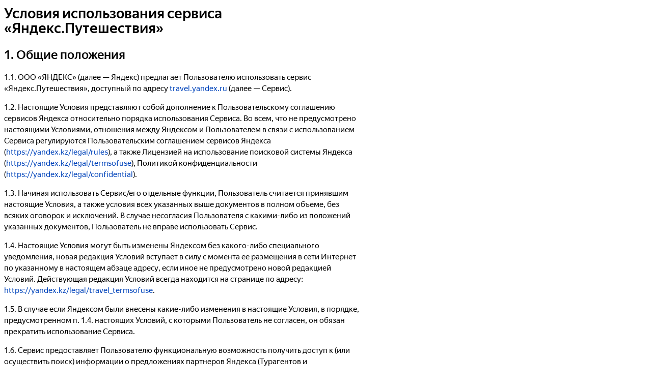

--- FILE ---
content_type: text/html;charset=utf-8
request_url: https://yandex.kz/legal/travel_termsofuse/31032015?lang=ru
body_size: 2372
content:
<html><head><title>Условия использования сервиса «Яндекc.Путешествия»</title><!--[if IE 8]><link rel="stylesheet" href="https://yastatic.net/s3/locdoc/static/doccenter/v2.317.2/bundles/isolated/_isolated.bidi.ie8.css"/><![endif]-->
<link href="https://yastatic.net/s3/locdoc/static/doccenter/v2.317.2/bundles/isolated/_isolated.bidi.css" rel="stylesheet"/>
<!--[if IE 8]><script src="https://yastatic.net/es5-shims/0.0.1/es5-shims.min.js"></script><![endif]-->
<script src="https://yastatic.net/s3/locdoc/static/doccenter/v2.317.2/bundles/isolated/_isolated.ru.no-bem.js"></script></head><body><main class="doc-c doc-c-main doc-c-i-bem" doc-data-bem='{"doc-c-main":{}}' role="main"><article aria-labelledby="ariaid-title1" class="doc-c-article" role="article"> <h1 class="doc-c-title doc-c-topictitle1 doc-c-headers doc-c-headers_mod_h1" data-help-title="1" id="ariaid-title1">Условия использования сервиса «Яндекc.Путешествия»</h1> <div class="doc-c-body doc-c-conbody" data-help-text="1"> <section class="doc-c-section"> </section> <section class="doc-c-section" data-title="1. Общие положения"><h2 class="doc-c-title doc-c-sectiontitle doc-c-headers doc-c-headers_mod_h2">1. Общие положения</h2> <p class="doc-c-p">1.1. ООО «ЯНДЕКС» (далее — Яндекс) предлагает Пользователю использовать сервис «Яндекс.Путешествия», доступный по адресу <a class="doc-c-xref doc-c-link doc-c-link_type_external" href="https://travel.yandex.ru" target="_blank">travel.yandex.ru</a> (далее — Сервис).</p> <p class="doc-c-p">1.2. Настоящие Условия представляют собой дополнение к Пользовательскому соглашению сервисов Яндекса относительно порядка использования Сервиса. Во всем, что не предусмотрено настоящими Условиями, отношения между Яндексом и Пользователем в связи с использованием Сервиса регулируются Пользовательским соглашением сервисов Яндекса (<a class="doc-c-xref doc-c-link" href="https://yandex.kz/legal/rules/index.html" target="_blank">https://yandex.kz/legal/rules</a>), а также Лицензией на использование поисковой системы Яндекса (<a class="doc-c-xref doc-c-link" href="https://yandex.kz/legal/termsofuse/index.html" target="_blank">https://yandex.kz/legal/termsofuse</a>), Политикой конфиденциальности (<a class="doc-c-xref doc-c-link" href="https://yandex.kz/legal/confidential/" target="_blank">https://yandex.kz/legal/confidential</a>).</p> <p class="doc-c-p">1.3. Начиная использовать Сервис/его отдельные функции, Пользователь считается принявшим настоящие Условия, а также условия всех указанных выше документов в полном объеме, без всяких оговорок и исключений. В случае несогласия Пользователя с какими-либо из положений указанных документов, Пользователь не вправе использовать Сервис.</p> <p class="doc-c-p">1.4. Настоящие Условия могут быть изменены Яндексом без какого-либо специального уведомления, новая редакция Условий вступает в силу с момента ее размещения в сети Интернет по указанному в настоящем абзаце адресу, если иное не предусмотрено новой редакцией Условий. Действующая редакция Условий всегда находится на странице по адресу: <a class="doc-c-xref doc-c-link" href="https://yandex.kz/legal/travel_termsofuse/index.html" target="_blank">https://yandex.kz/legal/travel_termsofuse</a>.</p> <p class="doc-c-p">1.5. В случае если Яндексом были внесены какие-либо изменения в настоящие Условия, в порядке, предусмотренном п. 1.4. настоящих Условий, с которыми Пользователь не согласен, он обязан прекратить использование Сервиса.</p> <p class="doc-c-p">1.6. Сервис предоставляет Пользователю функциональную возможность получить доступ к (или осуществить поиск) информации о предложениях партнеров Яндекса (Турагентов и Туроператоров) комплекса услуг по перевозке и размещению, оказываемых за общую цену по договору о реализации туристского продукта между Пользователем и Туроператором (далее – Туров).. Все существующие на данный момент функции Сервиса, а также любое развитие их и/или добавление новых является предметом настоящих Условий. </p> </section> <section class="doc-c-section" data-title="2. Использования Сервиса. Отдельные функции Сервиса"><h2 class="doc-c-title doc-c-sectiontitle doc-c-headers doc-c-headers_mod_h2">2. Использования Сервиса. Отдельные функции Сервиса</h2> <p class="doc-c-p">2.1. На Сервисе используется информация, предоставленная партнерами Яндекса – Туроператорами и Турагентами. </p> <p class="doc-c-p">2.2. Любая информация, используемая на Сервисе, предназначена исключительно для некоммерческого использования. При этом любое копирование данных, их воспроизведение, переработка, распространение, доведение до всеобщего сведения (опубликование) в сети Интернет, любое использование в средствах массовой информации и/или в коммерческих целях без предварительного письменного разрешения Яндекса запрещается, за исключением случаев, прямо предусмотренных настоящими Условиями, условиями использования других сервисов Яндекса или документами, указанными в п. 1.2. настоящих Условий.</p> <p class="doc-c-p">2.3. Бронирование и приобретение Туров, а также их оплата производится непосредственно на веб-сайтах партнеров Яндекса. Яндекс не несет ответственности за финансовые и любые другие операции, совершаемые на сайтах партнеров (или иных третьих лиц в связи с приобретением или оплатой Туров), а также за любые последствия приобретения Пользователем Туров на указанных сайтах.</p> <p class="doc-c-p">2.4. Яндекс не несет ответственности за актуальность информации, предоставляемой партнерами, включая информацию о наличии и стоимости Туров у партнеров Яндекса.</p> <p class="doc-c-p">2.5. Яндекс оставляет за собой право на свое усмотрение ограничить доступ Пользователя к Сервису (или к определенным функциям Сервиса, если это возможно технологически) с использованием его учетной записи или полностью заблокировать учетную запись Пользователя при неоднократном нарушении настоящих Условий, либо применить к Пользователю иные меры с целью соблюдения требований законодательства или прав и законных интересов третьих лиц.</p> <p class="doc-c-p">Дата публикации 31.03.2015 г.</p> </section> </div>
</article></main></body></html>

--- FILE ---
content_type: text/css; charset=utf-8
request_url: https://yastatic.net/s3/locdoc/static/doccenter/v2.317.2/bundles/isolated/_isolated.bidi.css
body_size: 17226
content:
@font-face{font-family:doc-c-Yandex Sans Display;font-weight:300;font-style:normal;font-stretch:normal;font-display:fallback;src:url(//yastatic.net/islands/_/jHfkIlK2jEpgmEWekPf3Ubc9PsY.woff2) format('woff2'),url(//yastatic.net/islands/_/cR4TmkxUlVmwxftNIOl1zknEkgw.woff) format('woff')}.doc-c .doc-c-i-font_face_yandex-sans-display-light{font-family:doc-c-Yandex Sans Display,sans-serif;font-weight:300}@font-face{font-family:doc-c-Yandex Sans Display;font-weight:400;font-style:normal;font-stretch:normal;font-display:fallback;src:url(//yastatic.net/islands/_/kyc0PLf8DDyA0Cow0SHHIkBH0FQ.woff2) format('woff2'),url(//yastatic.net/islands/_/tYsQvxwk1ytkfSAk4TNsToFG7UI.woff) format('woff')}.doc-c .doc-c-i-font_face_yandex-sans-display-regular{font-family:doc-c-Yandex Sans Display,sans-serif;font-weight:400}.doc-c [touch-action=auto]{-ms-touch-action:auto;touch-action:auto}.doc-c [touch-action=pan-y]{-ms-touch-action:pan-y;touch-action:pan-y}.doc-c [touch-action=pan-x]{-ms-touch-action:pan-x;touch-action:pan-x}.doc-c [touch-action="pan-x pan-y"],.doc-c [touch-action="pan-y pan-x"]{-ms-touch-action:pan-x pan-y;touch-action:pan-x pan-y}.doc-c .doc-c-button__text{position:relative;display:inline-block;resize:none;pointer-events:none}.doc-c .doc-c-apiname,.doc-c .doc-c-cmdname,.doc-c .doc-c-filepath,.doc-c .doc-c-kwd,.doc-c .doc-c-numcharref,.doc-c .doc-c-option,.doc-c .doc-c-parameterentity,.doc-c .doc-c-parmname,.doc-c .doc-c-textentity,.doc-c .doc-c-var,.doc-c .doc-c-xmlatt,.doc-c .doc-c-xmlelement,.doc-c .doc-c-xmlnsname,.doc-c .doc-c-xmlpi{font-family:courier,sans-serif}.doc-c .doc-c-tabs-panes__pane{display:none}.doc-c .doc-c-tabs-panes__pane_active_yes{display:block}.doc-c .doc-c-link__inner{color:inherit}.doc-c .doc-c-tooltip__backdrop{position:absolute;top:0;bottom:0}[dir=ltr] .doc-c .doc-c-tooltip__backdrop{right:0;left:0}[dir=rtl] .doc-c .doc-c-tooltip__backdrop{left:0;right:0}.doc-c .doc-c-tooltip__backdrop:before{display:block;width:100%;height:100%;content:''}[dir] .doc-c .doc-c-tooltip__backdrop:before{border-radius:.1px;background:#fff;box-shadow:0 10px 20px -5px rgba(0,0,0,.4)}.doc-c .doc-c-tooltip_shown_yes .doc-c-tooltip__backdrop{z-index:-1}.doc-c .doc-c-popup2__tail{position:absolute;z-index:1;width:10px;height:10px}[dir=ltr] .doc-c .doc-c-popup2_direction_top-center .doc-c-popup2__tail,[dir=ltr] .doc-c .doc-c-popup2_direction_top-left .doc-c-popup2__tail,[dir=ltr] .doc-c .doc-c-popup2_direction_top-right .doc-c-popup2__tail{transform:rotate(-45deg)}[dir=rtl] .doc-c .doc-c-popup2_direction_top-center .doc-c-popup2__tail,[dir=rtl] .doc-c .doc-c-popup2_direction_top-left .doc-c-popup2__tail,[dir=rtl] .doc-c .doc-c-popup2_direction_top-right .doc-c-popup2__tail{transform:rotate(45deg)}[dir=ltr] .doc-c .doc-c-popup2_direction_bottom-center .doc-c-popup2__tail,[dir=ltr] .doc-c .doc-c-popup2_direction_bottom-left .doc-c-popup2__tail,[dir=ltr] .doc-c .doc-c-popup2_direction_bottom-right .doc-c-popup2__tail{transform:rotate(135deg)}[dir=ltr] .doc-c .doc-c-popup2_direction_left-bottom .doc-c-popup2__tail,[dir=ltr] .doc-c .doc-c-popup2_direction_left-center .doc-c-popup2__tail,[dir=ltr] .doc-c .doc-c-popup2_direction_left-top .doc-c-popup2__tail,[dir=rtl] .doc-c .doc-c-popup2_direction_bottom-center .doc-c-popup2__tail,[dir=rtl] .doc-c .doc-c-popup2_direction_bottom-left .doc-c-popup2__tail,[dir=rtl] .doc-c .doc-c-popup2_direction_bottom-right .doc-c-popup2__tail{transform:rotate(-135deg)}[dir=rtl] .doc-c .doc-c-popup2_direction_left-bottom .doc-c-popup2__tail,[dir=rtl] .doc-c .doc-c-popup2_direction_left-center .doc-c-popup2__tail,[dir=rtl] .doc-c .doc-c-popup2_direction_left-top .doc-c-popup2__tail{transform:rotate(135deg)}[dir=ltr] .doc-c .doc-c-popup2_direction_right-bottom .doc-c-popup2__tail,[dir=ltr] .doc-c .doc-c-popup2_direction_right-center .doc-c-popup2__tail,[dir=ltr] .doc-c .doc-c-popup2_direction_right-top .doc-c-popup2__tail{transform:rotate(45deg)}[dir=rtl] .doc-c .doc-c-popup2_direction_right-bottom .doc-c-popup2__tail,[dir=rtl] .doc-c .doc-c-popup2_direction_right-center .doc-c-popup2__tail,[dir=rtl] .doc-c .doc-c-popup2_direction_right-top .doc-c-popup2__tail{transform:rotate(-45deg)}.doc-c-popup__popup.doc-c-popup2__tail{position:absolute;z-index:1;width:10px;height:10px}[dir=ltr] .doc-c-popup__popup.doc-c-popup2_direction_top-center .doc-c-popup2__tail,[dir=ltr] .doc-c-popup__popup.doc-c-popup2_direction_top-left .doc-c-popup2__tail,[dir=ltr] .doc-c-popup__popup.doc-c-popup2_direction_top-right .doc-c-popup2__tail{transform:rotate(-45deg)}[dir=rtl] .doc-c-popup__popup.doc-c-popup2_direction_top-center .doc-c-popup2__tail,[dir=rtl] .doc-c-popup__popup.doc-c-popup2_direction_top-left .doc-c-popup2__tail,[dir=rtl] .doc-c-popup__popup.doc-c-popup2_direction_top-right .doc-c-popup2__tail{transform:rotate(45deg)}[dir=ltr] .doc-c-popup__popup.doc-c-popup2_direction_bottom-center .doc-c-popup2__tail,[dir=ltr] .doc-c-popup__popup.doc-c-popup2_direction_bottom-left .doc-c-popup2__tail,[dir=ltr] .doc-c-popup__popup.doc-c-popup2_direction_bottom-right .doc-c-popup2__tail{transform:rotate(135deg)}[dir=ltr] .doc-c-popup__popup.doc-c-popup2_direction_left-bottom .doc-c-popup2__tail,[dir=ltr] .doc-c-popup__popup.doc-c-popup2_direction_left-center .doc-c-popup2__tail,[dir=ltr] .doc-c-popup__popup.doc-c-popup2_direction_left-top .doc-c-popup2__tail,[dir=rtl] .doc-c-popup__popup.doc-c-popup2_direction_bottom-center .doc-c-popup2__tail,[dir=rtl] .doc-c-popup__popup.doc-c-popup2_direction_bottom-left .doc-c-popup2__tail,[dir=rtl] .doc-c-popup__popup.doc-c-popup2_direction_bottom-right .doc-c-popup2__tail{transform:rotate(-135deg)}[dir=rtl] .doc-c-popup__popup.doc-c-popup2_direction_left-bottom .doc-c-popup2__tail,[dir=rtl] .doc-c-popup__popup.doc-c-popup2_direction_left-center .doc-c-popup2__tail,[dir=rtl] .doc-c-popup__popup.doc-c-popup2_direction_left-top .doc-c-popup2__tail{transform:rotate(135deg)}[dir=ltr] .doc-c-popup__popup.doc-c-popup2_direction_right-bottom .doc-c-popup2__tail,[dir=ltr] .doc-c-popup__popup.doc-c-popup2_direction_right-center .doc-c-popup2__tail,[dir=ltr] .doc-c-popup__popup.doc-c-popup2_direction_right-top .doc-c-popup2__tail{transform:rotate(45deg)}[dir=rtl] .doc-c-popup__popup.doc-c-popup2_direction_right-bottom .doc-c-popup2__tail,[dir=rtl] .doc-c-popup__popup.doc-c-popup2_direction_right-center .doc-c-popup2__tail,[dir=rtl] .doc-c-popup__popup.doc-c-popup2_direction_right-top .doc-c-popup2__tail{transform:rotate(-45deg)}.doc-c-monospace{font-family:monospace}.doc-c-deflist__item-desc,.doc-c-deflist__item-name{display:table-cell;font-size:13px}[dir] .doc-c-deflist__item-desc,[dir] .doc-c-deflist__item-name{padding:15px 12px}[dir=ltr] .doc-c-deflist__item>.doc-c-deflist__item{margin-left:28px}[dir=rtl] .doc-c-deflist__item>.doc-c-deflist__item{margin-right:28px}@font-face{font-family:doc-c-Yandex Sans Text Web;font-weight:400;font-style:normal;font-stretch:normal;font-display:fallback;src:url(//yastatic.net/islands/_/GEumJGdz6PuI2jZ6GhSq0paPvho.woff2) format('woff2'),url(//yastatic.net/islands/_/6ht3TWbVtHpfxwRbEdAXAbwRBBk.woff) format('woff')}.doc-c .doc-c-i-font_face_yandex-sans-text-regular{font-family:doc-c-Yandex Sans Text Web,sans-serif;font-weight:400}@font-face{font-family:doc-c-Yandex Sans Text Web;font-weight:500;font-style:normal;font-stretch:normal;font-display:fallback;src:url(//yastatic.net/islands/_/yboQWNa1IJ-YFCgYbNWuynXTQcY.woff2) format('woff2'),url(//yastatic.net/islands/_/g0MeJlAWVRZjlLOLzhOGwwDQzKY.woff) format('woff')}.doc-c .doc-c-i-font_face_yandex-sans-text-medium{font-family:doc-c-Yandex Sans Text Web,sans-serif;font-weight:500}@font-face{font-family:doc-c-Yandex Sans Text Web;font-weight:300;font-style:normal;font-stretch:normal;font-display:fallback;src:url(//yastatic.net/islands/_/GituScM_-4N6G_NbkNFGl3QuY1k.woff2) format('woff2'),url(//yastatic.net/islands/_/pTlXL9UR9mDEGvGf8tMPbjLky1A.woff) format('woff')}.doc-c .doc-c-i-font_face_yandex-sans-text-light{font-family:doc-c-Yandex Sans Text Web,sans-serif;font-weight:300}.doc-c .doc-c-radiobox__radio{position:relative;-ms-touch-action:manipulation;touch-action:manipulation}.doc-c .doc-c-radiobox__box{position:relative;display:inline-block}.doc-c .doc-c-radio-button__control{position:absolute;opacity:0}[dir] .doc-c .doc-c-radio-button__control{cursor:pointer}.doc-c .doc-c-radio-button__text{position:relative;z-index:1;pointer-events:none}[dir] .doc-c .doc-c-radio-button__text{padding:0 1em}.doc-c .doc-c-b-menu-vert__item-content{display:none}.doc-c .doc-c-textarea__box{position:absolute;z-index:1;top:0;bottom:0}[dir=ltr] .doc-c .doc-c-textarea__box{right:0;left:0}[dir=rtl] .doc-c .doc-c-textarea__box{left:0;right:0}.doc-c .doc-c-textarea__wrap{display:block;overflow:hidden;width:100%;height:100%}.doc-c .doc-c-textarea__control{position:relative;z-index:2;box-sizing:border-box;width:100%;height:100%;resize:none;vertical-align:top;font-size:100%;outline:0}[dir] .doc-c .doc-c-textarea__control{margin:0;border:2px solid transparent;background:0 0}.doc-c .doc-c-textarea_disabled_yes .doc-c-textarea__control{z-index:3;-webkit-user-select:none;-moz-user-select:none;-ms-user-select:none;user-select:none}[dir] .doc-c .doc-c-textarea_disabled_yes .doc-c-textarea__control{cursor:default}.doc-c .doc-c-textarea__control::-webkit-search-decoration{-webkit-appearance:none;appearance:none}.doc-c .doc-c-textarea__control::-webkit-search-cancel-button{display:none}.doc-c .doc-c-textarea__control::-ms-clear{display:none}.doc-c .doc-c-textarea__control:-webkit-autofill{-webkit-text-fill-color:#000}[dir] .doc-c .doc-c-textarea__control:-webkit-autofill{border-top-width:2px;border-bottom-width:2px;background-clip:content-box;box-shadow:inset 0 0 0 50px #fff}.doc-c .doc-c-textarea__control::-moz-placeholder{opacity:1}.doc-c .doc-c-icon{display:inline-block}[dir] .doc-c .doc-c-icon{background-repeat:no-repeat;background-position:50%}.doc-c .doc-c-icon:after{visibility:hidden;content:'\00A0'}.doc-c .doc-c-icon_type_thumb-down{width:16px}[dir] .doc-c .doc-c-icon_type_thumb-down{background-image:url(../../../_/DmvfKsnHmc_wEvlWyi7RkXIWwAc.svg)}[dir=ltr] .doc-c .doc-c-icon_type_thumb-down{margin-right:5px}[dir=rtl] .doc-c .doc-c-icon_type_thumb-down{margin-left:5px}.doc-c-container-popup .doc-c-popup2{max-width:calc(100vw - 40px)}[dir] .doc-c-container-popup .doc-c-popup2{padding:15px}.doc-c-container-popup .doc-c-popup2__title{font-size:15px}[dir] .doc-c-container-popup .doc-c-popup2__title{margin-bottom:10px}[dir] .doc-c-container-popup .doc-c-popup2__submit{margin-top:15px}.doc-c-container-popup .doc-c-b-menu-vert__title{font-size:15px}[dir] .doc-c-container-popup .doc-c-b-menu-vert__title{margin-bottom:10px}.doc-c-container-popup .doc-c-b-menu-vert__item{font-size:13px}[dir] .doc-c-container-popup .doc-c-b-menu-vert__item{margin-bottom:7px}.doc-c .doc-c-checkbox__box{position:relative;z-index:0;display:inline-block;line-height:normal}.doc-c .doc-c-checkbox__box:before{position:absolute;z-index:-1;top:0;bottom:0;content:''}[dir=ltr] .doc-c .doc-c-checkbox__box:before{right:0;left:0}[dir=rtl] .doc-c .doc-c-checkbox__box:before{left:0;right:0}.doc-c .doc-c-checkbox__box:after{visibility:hidden;content:'\00A0'}[dir] .doc-c .doc-c-checkbox__box{cursor:pointer}[dir] .doc-c .doc-c-checkbox_disabled_yes .doc-c-checkbox__box{cursor:default}.doc-c .doc-c-checkbox__box:before{transition:.1s ease-out}[dir] .doc-c .doc-c-checkbox__box:before{transition-property:border-color,border-width,background-color}.doc-c .doc-c-checkbox__tick{position:absolute;z-index:3;visibility:hidden;pointer-events:none}.doc-c .doc-c-checkbox_checked_yes .doc-c-checkbox__tick{visibility:visible}[dir] .doc-c .doc-c-checkbox_view_classic .doc-c-checkbox__tick{background:50% no-repeat}[dir] .doc-c .doc-c-checkbox_view_classic.doc-c-checkbox_size_s .doc-c-checkbox__tick{background-image:url(//yastatic.net/islands/_/pkUkz467obo_3uDombR0JDzV0ao.svg)}[dir] .doc-c .doc-c-checkbox_view_classic.doc-c-checkbox_size_m .doc-c-checkbox__tick,[dir] .doc-c .doc-c-checkbox_view_classic.doc-c-checkbox_size_n .doc-c-checkbox__tick{background-image:url(//yastatic.net/islands/_/zgepb5K-SaDMB5nEFWcQkoKPO1c.svg)}.doc-c .doc-c-checkbox_view_classic .doc-c-checkbox__tick{opacity:0;transition:bottom .05s,opacity .05s,visibility 0s .05s}[dir] .doc-c .doc-c-checkbox_view_classic .doc-c-checkbox__tick{transition-timing-function:ease-out}.doc-c .doc-c-checkbox_view_classic.doc-c-checkbox_checked_yes .doc-c-checkbox__tick{opacity:1}[dir] .doc-c .doc-c-checkbox_view_classic.doc-c-checkbox_checked_yes .doc-c-checkbox__tick{transition-delay:0s}.doc-c .doc-c-checkbox__control{position:absolute;z-index:4;top:0;width:100%;height:100%;opacity:0;outline:0}[dir] .doc-c .doc-c-checkbox__control{margin:0;padding:0;border:none;background:0 0}[dir=ltr] .doc-c .doc-c-checkbox__control{left:0}[dir=rtl] .doc-c .doc-c-checkbox__control{right:0}[dir] .doc-c .doc-c-checkbox__control{cursor:pointer}[dir] .doc-c .doc-c-checkbox_disabled_yes .doc-c-checkbox__control{cursor:default}.doc-c .doc-c-checkbox__label{white-space:normal}[dir] .doc-c .doc-c-checkbox__label{cursor:pointer}[dir] .doc-c .doc-c-checkbox_disabled_yes .doc-c-checkbox__label{cursor:default}[dir=ltr] .doc-c .doc-c-select2__button.doc-c-select2__button{text-align:left}[dir=rtl] .doc-c .doc-c-select2__button.doc-c-select2__button{text-align:right}.doc-c .doc-c-button2__text{position:relative;display:inline-block;resize:none;white-space:nowrap;pointer-events:none}.doc-c .doc-c-button2 .doc-c-button2__icon{position:relative;pointer-events:none}.doc-c .doc-c-button2 .doc-c-button2__icon_side_left{position:absolute;top:0}[dir=ltr] .doc-c .doc-c-button2 .doc-c-button2__icon_side_left{left:0}[dir=rtl] .doc-c .doc-c-button2 .doc-c-button2__icon_side_left{right:0}.doc-c .doc-c-button2 .doc-c-button2__icon_side_right{position:absolute;top:0}[dir=ltr] .doc-c .doc-c-button2 .doc-c-button2__icon_side_right{right:0}[dir=rtl] .doc-c .doc-c-button2 .doc-c-button2__icon_side_right{left:0}[dir] .doc-c .doc-c-icon_type_arrow{background-image:url(//yastatic.net/islands/_/xvUSLkGFzmuiEoMmMp4yQ2wbLv4.svg)}[dir] .doc-c .doc-c-icon_size_xs.doc-c-icon_type_arrow{background-image:url(//yastatic.net/islands/_/s3u43JJk0FDGlx_GF5tYhvCgx8Q.svg)}[dir=ltr] .doc-c .doc-c-icon_type_arrow.doc-c-icon_direction_left{transform:rotate(90deg)}[dir=rtl] .doc-c .doc-c-icon_type_arrow.doc-c-icon_direction_left{transform:rotate(-90deg)}[dir=ltr] .doc-c .doc-c-icon_type_arrow.doc-c-icon_direction_top{transform:rotate(180deg)}[dir=rtl] .doc-c .doc-c-icon_type_arrow.doc-c-icon_direction_top{transform:rotate(-180deg)}[dir=ltr] .doc-c .doc-c-icon_type_arrow.doc-c-icon_direction_right{transform:rotate(-90deg)}[dir=rtl] .doc-c .doc-c-icon_type_arrow.doc-c-icon_direction_right{transform:rotate(90deg)}.doc-c .doc-c-icon_type_arrow{transition:transform .1s ease-out}.doc-c .doc-c-icon_has-glyph_yes{position:relative}.doc-c .doc-c-icon_has-glyph_yes svg{position:absolute;top:50%}[dir=ltr] .doc-c .doc-c-icon_has-glyph_yes svg{left:50%;transform:translate(-50%,-50%)}[dir=rtl] .doc-c .doc-c-icon_has-glyph_yes svg{right:50%;transform:translate(50%,-50%)}.doc-c .doc-c-icon_has-glyph_yes svg,.doc-c .doc-c-icon_has-glyph_yes svg *{fill:currentColor}@font-face{font-family:doc-c-Yandex Sans Display;font-weight:700;font-style:normal;font-stretch:normal;font-display:fallback;src:url(//yastatic.net/islands/_/AfLHq3J7Hayl1kegEt2MjQBlZ-E.woff2) format('woff2'),url(//yastatic.net/islands/_/yfdvadU89nUCJW0fanI8ZUMI8nk.woff) format('woff')}.doc-c .doc-c-i-font_face_yandex-sans-display-bold{font-family:doc-c-Yandex Sans Display,sans-serif;font-weight:700}.doc-c .doc-c-button{position:relative;display:inline-block;overflow:visible;box-sizing:border-box;-moz-user-focus:ignore;-webkit-user-select:none;-moz-user-select:none;-ms-user-select:none;user-select:none;white-space:nowrap;text-decoration:none;font-family:Helvetica Neue,Helvetica,Arial,sans-serif;outline:0;-webkit-tap-highlight-color:transparent;-ms-touch-action:manipulation;touch-action:manipulation}[dir] .doc-c .doc-c-button{padding:0;border:0;border-radius:0;background:0 0}.doc-c .doc-c-button_disabled_yes{pointer-events:none}[dir] .doc-c .doc-c-button::-moz-focus-inner{padding:0;border:0}[dir] .doc-c .doc-c-button{cursor:pointer}[dir] .doc-c .doc-c-button_disabled_yes{cursor:default}[dir] .doc-c .doc-c-button{margin:3px}.doc-c .doc-c-popup2{position:absolute}.doc-c .doc-c-popup2_outside_yes{top:-10000px!important;display:block!important}[dir=ltr] .doc-c .doc-c-popup2_outside_yes{left:-10000px!important}[dir=rtl] .doc-c .doc-c-popup2_outside_yes{right:-10000px!important}.doc-c-popup__popup.doc-c-popup2{max-width:450px;position:absolute}[dir] .doc-c-popup__popup.doc-c-popup2{padding:10px}.doc-c-popup__popup.doc-c-popup2_outside_yes{top:-10000px;display:block}[dir=ltr] .doc-c-popup__popup.doc-c-popup2_outside_yes{left:-10000px}[dir=rtl] .doc-c-popup__popup.doc-c-popup2_outside_yes{right:-10000px}@media screen and (max-width:450px){.doc-c-popup__popup.doc-c-popup2{max-width:calc(100vw - 40px)}}.doc-c-tab .doc-c-tabs-panes__pane{max-width:100%;overflow-y:auto;display:block;position:absolute;top:-10000px}[dir=ltr] .doc-c-tab .doc-c-tabs-panes__pane{left:-10000px}[dir=rtl] .doc-c-tab .doc-c-tabs-panes__pane{right:-10000px}[dir=ltr] .doc-c-tab .doc-c-tabs-panes__pane .doc-c-list_type_ol{padding-left:9px}[dir=rtl] .doc-c-tab .doc-c-tabs-panes__pane .doc-c-list_type_ol{padding-right:9px}.doc-c-tab .doc-c-tabs-panes__pane_active_yes{position:static}[dir] .doc-c .doc-c-tabs-menu{margin:0;padding:0}.doc-c-tab .doc-c-tabs-menu_layout_horiz .doc-c-tabs-menu__tab{outline:0}[dir] .doc-c-tab .doc-c-tabs-menu_layout_horiz .doc-c-tabs-menu__tab{padding-top:2px}[dir=ltr] .doc-c-tab .doc-c-tabs-menu_layout_horiz .doc-c-tabs-menu__tab{padding-right:1px;margin-left:24px}[dir=rtl] .doc-c-tab .doc-c-tabs-menu_layout_horiz .doc-c-tabs-menu__tab{padding-left:1px;margin-right:24px}.doc-c .doc-c-tooltip.doc-c-popup2_theme_normal:before{content:none}[dir] .doc-c .doc-c-tooltip.doc-c-popup2_theme_normal:before{box-shadow:none}[dir] .doc-c .doc-c-tooltip_view_classic{cursor:pointer}.doc-c .doc-c-button_size_m{font-size:15px;line-height:32px}[dir] .doc-c .doc-c-button_size_m .doc-c-button__text{padding:0 15px}[dir=ltr] .doc-c .doc-c-button_size_m .doc-c-button__icon{margin-right:6px;margin-left:-7px}[dir=rtl] .doc-c .doc-c-button_size_m .doc-c-button__icon{margin-left:6px;margin-right:-7px}[dir] .doc-c .doc-c-button_size_m.doc-c-button_only-icon_yes .doc-c-button__text{padding:0 8px}[dir=ltr] .doc-c .doc-c-button_size_m.doc-c-button_only-icon_yes .doc-c-button__icon{margin-right:0;margin-left:0}[dir=rtl] .doc-c .doc-c-button_size_m.doc-c-button_only-icon_yes .doc-c-button__icon{margin-left:0;margin-right:0}[dir=ltr] .doc-c .doc-c-button_size_m.doc-c-button_arrow_down .doc-c-button__text:after,[dir=ltr] .doc-c .doc-c-button_size_m.doc-c-button_arrow_up .doc-c-button__text:after{right:12px}[dir=rtl] .doc-c .doc-c-button_size_m.doc-c-button_arrow_down .doc-c-button__text:after,[dir=rtl] .doc-c .doc-c-button_size_m.doc-c-button_arrow_up .doc-c-button__text:after{left:12px}[dir=ltr] .doc-c .doc-c-button_size_m.doc-c-button_arrow_down .doc-c-button__text,[dir=ltr] .doc-c .doc-c-button_size_m.doc-c-button_arrow_up .doc-c-button__text{padding-right:29px}[dir=rtl] .doc-c .doc-c-button_size_m.doc-c-button_arrow_down .doc-c-button__text,[dir=rtl] .doc-c .doc-c-button_size_m.doc-c-button_arrow_up .doc-c-button__text{padding-left:29px}.doc-c .doc-c-button_theme_normal{z-index:0;color:#000}[dir] .doc-c .doc-c-button_theme_normal{background:0 0}.doc-c .doc-c-button_theme_normal:before{position:absolute;z-index:-1;top:0;bottom:0;content:''}[dir] .doc-c .doc-c-button_theme_normal:before{border:1px solid;border-color:rgba(0,0,0,.2);border-radius:3px;background-color:#fff;background-clip:padding-box}[dir=ltr] .doc-c .doc-c-button_theme_normal:before{right:0;left:0}[dir=rtl] .doc-c .doc-c-button_theme_normal:before{left:0;right:0}[dir] .doc-c .doc-c-utilityfocus .doc-c-button_theme_normal.doc-c-button_focused_yes:before{border-width:2px;border-color:#ffdb4d}[dir] .doc-c .doc-c-button_theme_normal.doc-c-button_pressed_yes:before{background-color:#f3f1ed}[dir] .doc-c .doc-c-button_theme_normal.doc-c-button_disabled_yes:before{border-color:rgba(0,0,0,.08);background-color:rgba(0,0,0,.08)}.doc-c .doc-c-button_theme_normal.doc-c-button_disabled_yes .doc-c-button__text{opacity:.5}.doc-c .doc-c-button_theme_normal:before{transition:.1s ease-out}[dir] .doc-c .doc-c-button_theme_normal:before{transition-property:border-color,border-width,background-color}[dir] .doc-c .doc-c-button_theme_normal.doc-c-button_hovered_yes:before{border-color:rgba(0,0,0,.3)}.doc-c .doc-c-popup2_theme_clear{display:none}.doc-c .doc-c-popup2_theme_clear.doc-c-popup2_visible_yes{display:block}.doc-c-popup__popup.doc-c-popup2_theme_clear{display:none}.doc-c .doc-c-b-menu-vert__item-content_visibility_visible,.doc-c-popup__popup.doc-c-popup2_theme_clear.doc-c-popup2_visible_yes{display:block}[dir=ltr] .doc-c .doc-c-button.doc-c-button_side_left:before{right:-1px;border-top-right-radius:0;border-bottom-right-radius:0}[dir=rtl] .doc-c .doc-c-button.doc-c-button_side_left:before{left:-1px;border-top-left-radius:0;border-bottom-left-radius:0}.doc-c .doc-c-button.doc-c-button_side_left.doc-c-button_focused_yes{z-index:1}.doc-c .doc-c-icon_type_thumb-up{width:16px}[dir] .doc-c .doc-c-icon_type_thumb-up{background-image:url(../../../_/8QGqE7xXypOzHhLsR2vbERboDw0.svg)}[dir=ltr] .doc-c .doc-c-icon_type_thumb-up{margin-right:5px}[dir=rtl] .doc-c .doc-c-icon_type_thumb-up{margin-left:5px}.doc-c .doc-c-select2{display:inline-block;max-width:100%;vertical-align:bottom;font-size:0}.doc-c .doc-c-icon_glyph_carets-v svg{width:8px;height:14px}.doc-c .doc-c-button_theme_action{z-index:0;color:#000}[dir] .doc-c .doc-c-button_theme_action{background:0 0}.doc-c .doc-c-button_theme_action:before{position:absolute;z-index:-1;top:0;bottom:0;content:''}[dir] .doc-c .doc-c-button_theme_action:before{border-radius:3px;background-color:#ffdb4d}[dir=ltr] .doc-c .doc-c-button_theme_action:before{right:0;left:0}[dir=rtl] .doc-c .doc-c-button_theme_action:before{left:0;right:0}[dir] .doc-c .doc-c-button.doc-c-button_theme_action.doc-c-button_pressed_yes:before{background-color:#fc0}[dir] .doc-c .doc-c-button_theme_action.doc-c-button_disabled_yes:before{background-color:rgba(0,0,0,.08)}.doc-c .doc-c-button_theme_action.doc-c-button_disabled_yes .doc-c-button__text{opacity:.5}.doc-c .doc-c-button_theme_action:before{transition:background-color .1s ease-out 0s}[dir] .doc-c .doc-c-button_theme_action.doc-c-button_hovered_yes:before{background-color:#ffd633}[dir=ltr] .doc-c .doc-c-utilityfocus .doc-c-button_theme_action.doc-c-button_focused_yes:before,[dir=rtl] .doc-c .doc-c-utilityfocus .doc-c-button_theme_action.doc-c-button_focused_yes:before{animation:doc-c-button-action-focus 1s infinite linear}@keyframes doc-c-button-action-focus{from,to{background-color:#fc0}40%,60%{background-color:#ffe066}}.doc-c .doc-c-button_size_s{font-size:13px;line-height:28px}[dir] .doc-c .doc-c-button_size_s .doc-c-button__text{padding:0 13px}[dir=ltr] .doc-c .doc-c-button_size_s .doc-c-button__icon{margin-right:3px;margin-left:-7px}[dir=rtl] .doc-c .doc-c-button_size_s .doc-c-button__icon{margin-left:3px;margin-right:-7px}[dir] .doc-c .doc-c-button_size_s.doc-c-button_only-icon_yes .doc-c-button__text{padding:0 6px}[dir=ltr] .doc-c .doc-c-button_size_s.doc-c-button_only-icon_yes .doc-c-button__icon{margin-right:0;margin-left:0}[dir=rtl] .doc-c .doc-c-button_size_s.doc-c-button_only-icon_yes .doc-c-button__icon{margin-left:0;margin-right:0}[dir=ltr] .doc-c .doc-c-button_size_s.doc-c-button_arrow_down .doc-c-button__text:after,[dir=ltr] .doc-c .doc-c-button_size_s.doc-c-button_arrow_up .doc-c-button__text:after{right:10px}[dir=rtl] .doc-c .doc-c-button_size_s.doc-c-button_arrow_down .doc-c-button__text:after,[dir=rtl] .doc-c .doc-c-button_size_s.doc-c-button_arrow_up .doc-c-button__text:after{left:10px}[dir=ltr] .doc-c .doc-c-button_size_s.doc-c-button_arrow_down .doc-c-button__text,[dir=ltr] .doc-c .doc-c-button_size_s.doc-c-button_arrow_up .doc-c-button__text{padding-right:25px}[dir=rtl] .doc-c .doc-c-button_size_s.doc-c-button_arrow_down .doc-c-button__text,[dir=rtl] .doc-c .doc-c-button_size_s.doc-c-button_arrow_up .doc-c-button__text{padding-left:25px}.doc-c .doc-c-modal{position:fixed;top:0;overflow-y:auto;width:100%;height:100%;-webkit-tap-highlight-color:transparent;-webkit-overflow-scrolling:touch}[dir=ltr] .doc-c .doc-c-modal{left:0}[dir=rtl] .doc-c .doc-c-modal{right:0}.doc-c .doc-c-modal__table{display:table;width:100%;height:100%}[dir] .doc-c .doc-c-modal__table{text-align:center}.doc-c .doc-c-modal__cell{display:table-cell;vertical-align:middle}.doc-c .doc-c-modal__content{display:inline-block;-webkit-transform:translate3d(0,0,0)}[dir=ltr] .doc-c .doc-c-modal__content{text-align:left}[dir=rtl] .doc-c .doc-c-modal__content{text-align:right}.doc-c .doc-c-tabs-menu_theme_normal .doc-c-tabs-menu__tab{position:relative}.doc-c .doc-c-tabs-menu_theme_normal .doc-c-tabs-menu__tab_active_yes .doc-c-link{color:#000}.doc-c .doc-c-tabs-menu_theme_normal .doc-c-tabs-menu__tab_disabled_yes .doc-c-link{color:#ddd}.doc-c .doc-c-tabs-menu_theme_normal.doc-c-tabs-menu_layout_horiz .doc-c-tabs-menu__tab_active_yes:before{position:absolute;top:0;height:2px;content:'';transition:background-color .15s ease-out}[dir] .doc-c .doc-c-tabs-menu_theme_normal.doc-c-tabs-menu_layout_horiz .doc-c-tabs-menu__tab_active_yes:before{background-color:#000}[dir=ltr] .doc-c .doc-c-tabs-menu_theme_normal.doc-c-tabs-menu_layout_horiz .doc-c-tabs-menu__tab_active_yes:before{right:0;left:0}[dir=rtl] .doc-c .doc-c-tabs-menu_theme_normal.doc-c-tabs-menu_layout_horiz .doc-c-tabs-menu__tab_active_yes:before{left:0;right:0}[dir] .doc-c .doc-c-tabs-menu_theme_normal.doc-c-tabs-menu_layout_horiz .doc-c-tabs-menu__tab_active_yes.doc-c-tabs-menu__tab_disabled_yes:before{background-color:#ddd}.doc-c .doc-c-pointerfocus .doc-c-tabs-menu_theme_normal .doc-c-tabs-menu__tab:focus{outline:0}[dir] .doc-c .doc-c-tabs-menu_theme_normal .doc-c-tabs-menu__tab_active_yes.doc-c-tabs-menu__tab_hovered_yes:before,[dir] .doc-c .doc-c-tabs-menu_theme_normal .doc-c-tabs-menu__tab_active_yes:hover:before{background-color:#d00}.doc-c .doc-c-tabs-menu_size_m{font-size:15px;line-height:36px}.doc-c .doc-c-tabs-menu_layout_horiz .doc-c-tabs-menu__tab{display:inline-block}[dir=ltr] .doc-c .doc-c-tabs-menu_layout_horiz .doc-c-tabs-menu__tab{margin-left:16px}[dir=rtl] .doc-c .doc-c-tabs-menu_layout_horiz .doc-c-tabs-menu__tab{margin-right:16px}[dir=ltr] .doc-c .doc-c-tabs-menu_layout_horiz .doc-c-tabs-menu__tab_first_yes{margin-left:0}[dir=rtl] .doc-c .doc-c-tabs-menu_layout_horiz .doc-c-tabs-menu__tab_first_yes{margin-right:0}.doc-c .doc-c-tooltip_size_m .doc-c-tooltip__content{font-size:15px;line-height:14px}[dir] .doc-c .doc-c-tooltip_size_m .doc-c-tooltip__content{padding:9px 10px}.doc-c .doc-c-tooltip_size_m .doc-c-popup2__tail{width:12px;height:12px}.doc-c .doc-c-popup2_theme_normal{visibility:hidden;box-sizing:border-box}[dir] .doc-c .doc-c-popup2_theme_normal{border:1px solid rgba(0,0,0,.06)}[dir=ltr] .doc-c .doc-c-popup2_theme_normal{margin:-9999px 0 0 -9999px;animation-duration:.1s;animation-timing-function:ease-out;animation-fill-mode:forwards}[dir=rtl] .doc-c .doc-c-popup2_theme_normal{margin:-9999px -9999px 0 0;animation-duration:.1s;animation-timing-function:ease-out;animation-fill-mode:forwards}.doc-c .doc-c-popup2_theme_normal .doc-c-popup2__tail:before{position:absolute;top:1px;bottom:0;content:''}[dir] .doc-c .doc-c-popup2_theme_normal .doc-c-popup2__tail:before{border:1px solid transparent;border-bottom-color:rgba(0,0,0,.06)}[dir=ltr] .doc-c .doc-c-popup2_theme_normal .doc-c-popup2__tail:before{right:1px;left:0;border-left-color:rgba(0,0,0,.06)}[dir=rtl] .doc-c .doc-c-popup2_theme_normal .doc-c-popup2__tail:before{left:1px;right:0;border-right-color:rgba(0,0,0,.06)}.doc-c .doc-c-popup2_theme_normal .doc-c-popup2__tail:after{position:absolute;top:0;bottom:1px;content:''}[dir=ltr] .doc-c .doc-c-popup2_theme_normal .doc-c-popup2__tail:after{right:0;left:1px;background-image:linear-gradient(to top right,#fff 50%,transparent 50%)}[dir=rtl] .doc-c .doc-c-popup2_theme_normal .doc-c-popup2__tail:after{left:0;right:1px;background-image:linear-gradient(to top left,#fff 50%,transparent 50%)}.doc-c .doc-c-popup2_theme_normal:before{position:absolute;top:0;bottom:0;content:''}[dir] .doc-c .doc-c-popup2_theme_normal:before{border-radius:.1px;background:#fff;box-shadow:0 10px 20px -5px rgba(0,0,0,.4)}[dir=ltr] .doc-c .doc-c-popup2_theme_normal:before{right:0;left:0}[dir=rtl] .doc-c .doc-c-popup2_theme_normal:before{left:0;right:0}.doc-c .doc-c-popup2_theme_normal.doc-c-popup2_visible_yes:before{z-index:-1}.doc-c .doc-c-popup2_theme_normal.doc-c-popup2_js_inited{display:block}.doc-c .doc-c-popup2_theme_normal.doc-c-popup2_visible_yes{visibility:visible}[dir] .doc-c .doc-c-popup2_theme_normal.doc-c-popup2_visible_yes{margin:0}[dir=ltr] .doc-c .doc-c-popup2_theme_normal.doc-c-popup2_direction_bottom-center,[dir=ltr] .doc-c .doc-c-popup2_theme_normal.doc-c-popup2_direction_bottom-left,[dir=ltr] .doc-c .doc-c-popup2_theme_normal.doc-c-popup2_direction_bottom-right{animation-name:doc-c-popup2_theme_normal_bottom-ltr}[dir=rtl] .doc-c .doc-c-popup2_theme_normal.doc-c-popup2_direction_bottom-center,[dir=rtl] .doc-c .doc-c-popup2_theme_normal.doc-c-popup2_direction_bottom-left,[dir=rtl] .doc-c .doc-c-popup2_theme_normal.doc-c-popup2_direction_bottom-right{animation-name:doc-c-popup2_theme_normal_bottom-rtl}[dir=ltr] .doc-c .doc-c-popup2_theme_normal.doc-c-popup2_direction_bottom-center.doc-c-popup2_visible_yes,[dir=ltr] .doc-c .doc-c-popup2_theme_normal.doc-c-popup2_direction_bottom-left.doc-c-popup2_visible_yes,[dir=ltr] .doc-c .doc-c-popup2_theme_normal.doc-c-popup2_direction_bottom-right.doc-c-popup2_visible_yes,[dir=rtl] .doc-c .doc-c-popup2_theme_normal.doc-c-popup2_direction_bottom-center.doc-c-popup2_visible_yes,[dir=rtl] .doc-c .doc-c-popup2_theme_normal.doc-c-popup2_direction_bottom-left.doc-c-popup2_visible_yes,[dir=rtl] .doc-c .doc-c-popup2_theme_normal.doc-c-popup2_direction_bottom-right.doc-c-popup2_visible_yes{animation-name:doc-c-popup2_theme_normal_bottom_visible}[dir=ltr] .doc-c .doc-c-popup2_theme_normal.doc-c-popup2_direction_top-center,[dir=ltr] .doc-c .doc-c-popup2_theme_normal.doc-c-popup2_direction_top-left,[dir=ltr] .doc-c .doc-c-popup2_theme_normal.doc-c-popup2_direction_top-right{animation-name:doc-c-popup2_theme_normal_top-ltr}[dir=rtl] .doc-c .doc-c-popup2_theme_normal.doc-c-popup2_direction_top-center,[dir=rtl] .doc-c .doc-c-popup2_theme_normal.doc-c-popup2_direction_top-left,[dir=rtl] .doc-c .doc-c-popup2_theme_normal.doc-c-popup2_direction_top-right{animation-name:doc-c-popup2_theme_normal_top-rtl}[dir=ltr] .doc-c .doc-c-popup2_theme_normal.doc-c-popup2_direction_top-center.doc-c-popup2_visible_yes,[dir=ltr] .doc-c .doc-c-popup2_theme_normal.doc-c-popup2_direction_top-left.doc-c-popup2_visible_yes,[dir=ltr] .doc-c .doc-c-popup2_theme_normal.doc-c-popup2_direction_top-right.doc-c-popup2_visible_yes,[dir=rtl] .doc-c .doc-c-popup2_theme_normal.doc-c-popup2_direction_top-center.doc-c-popup2_visible_yes,[dir=rtl] .doc-c .doc-c-popup2_theme_normal.doc-c-popup2_direction_top-left.doc-c-popup2_visible_yes,[dir=rtl] .doc-c .doc-c-popup2_theme_normal.doc-c-popup2_direction_top-right.doc-c-popup2_visible_yes{animation-name:doc-c-popup2_theme_normal_top_visible}[dir=ltr] .doc-c .doc-c-popup2_theme_normal.doc-c-popup2_direction_right-bottom,[dir=ltr] .doc-c .doc-c-popup2_theme_normal.doc-c-popup2_direction_right-center,[dir=ltr] .doc-c .doc-c-popup2_theme_normal.doc-c-popup2_direction_right-top{animation-name:doc-c-popup2_theme_normal_right-ltr}[dir=rtl] .doc-c .doc-c-popup2_theme_normal.doc-c-popup2_direction_right-bottom,[dir=rtl] .doc-c .doc-c-popup2_theme_normal.doc-c-popup2_direction_right-center,[dir=rtl] .doc-c .doc-c-popup2_theme_normal.doc-c-popup2_direction_right-top{animation-name:doc-c-popup2_theme_normal_right-rtl}[dir=ltr] .doc-c .doc-c-popup2_theme_normal.doc-c-popup2_direction_right-bottom.doc-c-popup2_visible_yes,[dir=ltr] .doc-c .doc-c-popup2_theme_normal.doc-c-popup2_direction_right-center.doc-c-popup2_visible_yes,[dir=ltr] .doc-c .doc-c-popup2_theme_normal.doc-c-popup2_direction_right-top.doc-c-popup2_visible_yes{animation-name:doc-c-popup2_theme_normal_right_visible-ltr}[dir=rtl] .doc-c .doc-c-popup2_theme_normal.doc-c-popup2_direction_right-bottom.doc-c-popup2_visible_yes,[dir=rtl] .doc-c .doc-c-popup2_theme_normal.doc-c-popup2_direction_right-center.doc-c-popup2_visible_yes,[dir=rtl] .doc-c .doc-c-popup2_theme_normal.doc-c-popup2_direction_right-top.doc-c-popup2_visible_yes{animation-name:doc-c-popup2_theme_normal_right_visible-rtl}[dir=ltr] .doc-c .doc-c-popup2_theme_normal.doc-c-popup2_direction_left-bottom,[dir=ltr] .doc-c .doc-c-popup2_theme_normal.doc-c-popup2_direction_left-center,[dir=ltr] .doc-c .doc-c-popup2_theme_normal.doc-c-popup2_direction_left-top{animation-name:doc-c-popup2_theme_normal_left-ltr}[dir=rtl] .doc-c .doc-c-popup2_theme_normal.doc-c-popup2_direction_left-bottom,[dir=rtl] .doc-c .doc-c-popup2_theme_normal.doc-c-popup2_direction_left-center,[dir=rtl] .doc-c .doc-c-popup2_theme_normal.doc-c-popup2_direction_left-top{animation-name:doc-c-popup2_theme_normal_left-rtl}[dir=ltr] .doc-c .doc-c-popup2_theme_normal.doc-c-popup2_direction_left-bottom.doc-c-popup2_visible_yes,[dir=ltr] .doc-c .doc-c-popup2_theme_normal.doc-c-popup2_direction_left-center.doc-c-popup2_visible_yes,[dir=ltr] .doc-c .doc-c-popup2_theme_normal.doc-c-popup2_direction_left-top.doc-c-popup2_visible_yes{animation-name:doc-c-popup2_theme_normal_left_visible-ltr}[dir=rtl] .doc-c .doc-c-popup2_theme_normal.doc-c-popup2_direction_left-bottom.doc-c-popup2_visible_yes,[dir=rtl] .doc-c .doc-c-popup2_theme_normal.doc-c-popup2_direction_left-center.doc-c-popup2_visible_yes,[dir=rtl] .doc-c .doc-c-popup2_theme_normal.doc-c-popup2_direction_left-top.doc-c-popup2_visible_yes{animation-name:doc-c-popup2_theme_normal_left_visible-rtl}@keyframes doc-c-popup2_theme_normal_bottom-ltr{0%{visibility:visible;margin:0;opacity:1;transform:translateY(0)}99%{margin:0;transform:translateY(10px)}100%{visibility:hidden;margin:-9999px 0 0 -9999px;opacity:0}}@keyframes doc-c-popup2_theme_normal_bottom-rtl{0%{visibility:visible;margin:0;opacity:1;transform:translateY(0)}99%{margin:0;transform:translateY(10px)}100%{visibility:hidden;margin:-9999px -9999px 0 0;opacity:0}}@keyframes doc-c-popup2_theme_normal_bottom_visible{0%{opacity:0;transform:translateY(10px)}100%{opacity:1;transform:translateY(0)}}@keyframes doc-c-popup2_theme_normal_top-ltr{0%{visibility:visible;margin:0;opacity:1;transform:translateY(0)}99%{margin:0;transform:translateY(-10px)}100%{visibility:hidden;margin:-9999px 0 0 -9999px;opacity:0}}@keyframes doc-c-popup2_theme_normal_top-rtl{0%{visibility:visible;margin:0;opacity:1;transform:translateY(0)}99%{margin:0;transform:translateY(-10px)}100%{visibility:hidden;margin:-9999px -9999px 0 0;opacity:0}}@keyframes doc-c-popup2_theme_normal_top_visible{0%{opacity:0;transform:translateY(-10px)}100%{opacity:1;transform:translateY(0)}}@keyframes doc-c-popup2_theme_normal_right-ltr{0%{visibility:visible;margin:0;opacity:1;transform:translateX(0)}99%{margin:0;transform:translateX(10px)}100%{visibility:hidden;margin:-9999px 0 0 -9999px;opacity:0}}@keyframes doc-c-popup2_theme_normal_right-rtl{0%{visibility:visible;margin:0;opacity:1;transform:translateX(0)}99%{margin:0;transform:translateX(-10px)}100%{visibility:hidden;margin:-9999px -9999px 0 0;opacity:0}}@keyframes doc-c-popup2_theme_normal_right_visible-ltr{0%{opacity:0;transform:translateX(10px)}100%{opacity:1;transform:translateX(0)}}@keyframes doc-c-popup2_theme_normal_right_visible-rtl{0%{opacity:0;transform:translateX(-10px)}100%{opacity:1;transform:translateX(0)}}@keyframes doc-c-popup2_theme_normal_left-ltr{0%{visibility:visible;margin:0;opacity:1;transform:translateX(0)}99%{margin:0;transform:translateX(-10px)}100%{visibility:hidden;margin:-9999px 0 0 -9999px;opacity:0}}@keyframes doc-c-popup2_theme_normal_left-rtl{0%{visibility:visible;margin:0;opacity:1;transform:translateX(0)}99%{margin:0;transform:translateX(10px)}100%{visibility:hidden;margin:-9999px -9999px 0 0;opacity:0}}@keyframes doc-c-popup2_theme_normal_left_visible-ltr{0%{opacity:0;transform:translateX(-10px)}100%{opacity:1;transform:translateX(0)}}@keyframes doc-c-popup2_theme_normal_left_visible-rtl{0%{opacity:0;transform:translateX(10px)}100%{opacity:1;transform:translateX(0)}}.doc-c-popup__popup.doc-c-popup2_theme_normal{visibility:hidden;box-sizing:border-box}[dir] .doc-c-popup__popup.doc-c-popup2_theme_normal{border:1px solid rgba(0,0,0,.06)}[dir=ltr] .doc-c-popup__popup.doc-c-popup2_theme_normal{margin:-9999px 0 0 -9999px;animation-duration:.1s;animation-timing-function:ease-out;animation-fill-mode:forwards}[dir=rtl] .doc-c-popup__popup.doc-c-popup2_theme_normal{margin:-9999px -9999px 0 0;animation-duration:.1s;animation-timing-function:ease-out;animation-fill-mode:forwards}.doc-c-popup__popup.doc-c-popup2_theme_normal .doc-c-popup2__tail:before{position:absolute;top:1px;bottom:0;content:''}[dir] .doc-c-popup__popup.doc-c-popup2_theme_normal .doc-c-popup2__tail:before{border:1px solid transparent;border-bottom-color:rgba(0,0,0,.06)}[dir=ltr] .doc-c-popup__popup.doc-c-popup2_theme_normal .doc-c-popup2__tail:before{right:1px;left:0;border-left-color:rgba(0,0,0,.06)}[dir=rtl] .doc-c-popup__popup.doc-c-popup2_theme_normal .doc-c-popup2__tail:before{left:1px;right:0;border-right-color:rgba(0,0,0,.06)}.doc-c-popup__popup.doc-c-popup2_theme_normal .doc-c-popup2__tail:after{position:absolute;top:0;bottom:1px;content:''}[dir=ltr] .doc-c-popup__popup.doc-c-popup2_theme_normal .doc-c-popup2__tail:after{right:0;left:1px;background-image:linear-gradient(to top right #fff 50% transparent 50%)}[dir=rtl] .doc-c-popup__popup.doc-c-popup2_theme_normal .doc-c-popup2__tail:after{left:0;right:1px;background-image:linear-gradient(to top left #fff 50% transparent 50%)}.doc-c-popup__popup.doc-c-popup2_theme_normal:before{position:absolute;z-index:-1;top:0;bottom:0;content:''}[dir] .doc-c-popup__popup.doc-c-popup2_theme_normal:before{border-radius:.1px;background:#fff;box-shadow:0 10px 20px -5px rgba(0,0,0,.4)}[dir=ltr] .doc-c-popup__popup.doc-c-popup2_theme_normal:before{right:0;left:0}[dir=rtl] .doc-c-popup__popup.doc-c-popup2_theme_normal:before{left:0;right:0}.doc-c-popup__popup.doc-c-popup2_theme_normal.doc-c-popup2_js_inited{display:block}.doc-c-popup__popup.doc-c-popup2_theme_normal.doc-c-popup2_visible_yes{visibility:visible}[dir] .doc-c-popup__popup.doc-c-popup2_theme_normal.doc-c-popup2_visible_yes{margin:0}[dir=ltr] .doc-c-popup__popup.doc-c-popup2_theme_normal.doc-c-popup2_direction_bottom-center,[dir=ltr] .doc-c-popup__popup.doc-c-popup2_theme_normal.doc-c-popup2_direction_bottom-left,[dir=ltr] .doc-c-popup__popup.doc-c-popup2_theme_normal.doc-c-popup2_direction_bottom-right{animation-name:doc-c-doc-popup2_theme_normal_bottom-ltr}[dir=rtl] .doc-c-popup__popup.doc-c-popup2_theme_normal.doc-c-popup2_direction_bottom-center,[dir=rtl] .doc-c-popup__popup.doc-c-popup2_theme_normal.doc-c-popup2_direction_bottom-left,[dir=rtl] .doc-c-popup__popup.doc-c-popup2_theme_normal.doc-c-popup2_direction_bottom-right{animation-name:doc-c-doc-popup2_theme_normal_bottom-rtl}[dir=ltr] .doc-c-popup__popup.doc-c-popup2_theme_normal.doc-c-popup2_direction_bottom-center.doc-c-popup2_visible_yes,[dir=ltr] .doc-c-popup__popup.doc-c-popup2_theme_normal.doc-c-popup2_direction_bottom-left.doc-c-popup2_visible_yes,[dir=ltr] .doc-c-popup__popup.doc-c-popup2_theme_normal.doc-c-popup2_direction_bottom-right.doc-c-popup2_visible_yes,[dir=rtl] .doc-c-popup__popup.doc-c-popup2_theme_normal.doc-c-popup2_direction_bottom-center.doc-c-popup2_visible_yes,[dir=rtl] .doc-c-popup__popup.doc-c-popup2_theme_normal.doc-c-popup2_direction_bottom-left.doc-c-popup2_visible_yes,[dir=rtl] .doc-c-popup__popup.doc-c-popup2_theme_normal.doc-c-popup2_direction_bottom-right.doc-c-popup2_visible_yes{animation-name:doc-c-doc-popup2_theme_normal_bottom_visible}[dir=ltr] .doc-c-popup__popup.doc-c-popup2_theme_normal.doc-c-popup2_direction_top-center,[dir=ltr] .doc-c-popup__popup.doc-c-popup2_theme_normal.doc-c-popup2_direction_top-left,[dir=ltr] .doc-c-popup__popup.doc-c-popup2_theme_normal.doc-c-popup2_direction_top-right{animation-name:doc-c-doc-popup2_theme_normal_top-ltr}[dir=rtl] .doc-c-popup__popup.doc-c-popup2_theme_normal.doc-c-popup2_direction_top-center,[dir=rtl] .doc-c-popup__popup.doc-c-popup2_theme_normal.doc-c-popup2_direction_top-left,[dir=rtl] .doc-c-popup__popup.doc-c-popup2_theme_normal.doc-c-popup2_direction_top-right{animation-name:doc-c-doc-popup2_theme_normal_top-rtl}[dir=ltr] .doc-c-popup__popup.doc-c-popup2_theme_normal.doc-c-popup2_direction_top-center.doc-c-popup2_visible_yes,[dir=ltr] .doc-c-popup__popup.doc-c-popup2_theme_normal.doc-c-popup2_direction_top-left.doc-c-popup2_visible_yes,[dir=ltr] .doc-c-popup__popup.doc-c-popup2_theme_normal.doc-c-popup2_direction_top-right.doc-c-popup2_visible_yes,[dir=rtl] .doc-c-popup__popup.doc-c-popup2_theme_normal.doc-c-popup2_direction_top-center.doc-c-popup2_visible_yes,[dir=rtl] .doc-c-popup__popup.doc-c-popup2_theme_normal.doc-c-popup2_direction_top-left.doc-c-popup2_visible_yes,[dir=rtl] .doc-c-popup__popup.doc-c-popup2_theme_normal.doc-c-popup2_direction_top-right.doc-c-popup2_visible_yes{animation-name:doc-c-doc-popup2_theme_normal_top_visible}[dir=ltr] .doc-c-popup__popup.doc-c-popup2_theme_normal.doc-c-popup2_direction_right-bottom,[dir=ltr] .doc-c-popup__popup.doc-c-popup2_theme_normal.doc-c-popup2_direction_right-center,[dir=ltr] .doc-c-popup__popup.doc-c-popup2_theme_normal.doc-c-popup2_direction_right-top{animation-name:doc-c-doc-popup2_theme_normal_right-ltr}[dir=rtl] .doc-c-popup__popup.doc-c-popup2_theme_normal.doc-c-popup2_direction_right-bottom,[dir=rtl] .doc-c-popup__popup.doc-c-popup2_theme_normal.doc-c-popup2_direction_right-center,[dir=rtl] .doc-c-popup__popup.doc-c-popup2_theme_normal.doc-c-popup2_direction_right-top{animation-name:doc-c-doc-popup2_theme_normal_right-rtl}[dir=ltr] .doc-c-popup__popup.doc-c-popup2_theme_normal.doc-c-popup2_direction_right-bottom.doc-c-popup2_visible_yes,[dir=ltr] .doc-c-popup__popup.doc-c-popup2_theme_normal.doc-c-popup2_direction_right-center.doc-c-popup2_visible_yes,[dir=ltr] .doc-c-popup__popup.doc-c-popup2_theme_normal.doc-c-popup2_direction_right-top.doc-c-popup2_visible_yes{animation-name:doc-c-doc-popup2_theme_normal_right_visible-ltr}[dir=rtl] .doc-c-popup__popup.doc-c-popup2_theme_normal.doc-c-popup2_direction_right-bottom.doc-c-popup2_visible_yes,[dir=rtl] .doc-c-popup__popup.doc-c-popup2_theme_normal.doc-c-popup2_direction_right-center.doc-c-popup2_visible_yes,[dir=rtl] .doc-c-popup__popup.doc-c-popup2_theme_normal.doc-c-popup2_direction_right-top.doc-c-popup2_visible_yes{animation-name:doc-c-doc-popup2_theme_normal_right_visible-rtl}[dir=ltr] .doc-c-popup__popup.doc-c-popup2_theme_normal.doc-c-popup2_direction_left-bottom,[dir=ltr] .doc-c-popup__popup.doc-c-popup2_theme_normal.doc-c-popup2_direction_left-center,[dir=ltr] .doc-c-popup__popup.doc-c-popup2_theme_normal.doc-c-popup2_direction_left-top{animation-name:doc-c-doc-popup2_theme_normal_left-ltr}[dir=rtl] .doc-c-popup__popup.doc-c-popup2_theme_normal.doc-c-popup2_direction_left-bottom,[dir=rtl] .doc-c-popup__popup.doc-c-popup2_theme_normal.doc-c-popup2_direction_left-center,[dir=rtl] .doc-c-popup__popup.doc-c-popup2_theme_normal.doc-c-popup2_direction_left-top{animation-name:doc-c-doc-popup2_theme_normal_left-rtl}[dir=ltr] .doc-c-popup__popup.doc-c-popup2_theme_normal.doc-c-popup2_direction_left-bottom.doc-c-popup2_visible_yes,[dir=ltr] .doc-c-popup__popup.doc-c-popup2_theme_normal.doc-c-popup2_direction_left-center.doc-c-popup2_visible_yes,[dir=ltr] .doc-c-popup__popup.doc-c-popup2_theme_normal.doc-c-popup2_direction_left-top.doc-c-popup2_visible_yes{animation-name:doc-c-doc-popup2_theme_normal_left_visible-ltr}[dir=rtl] .doc-c-popup__popup.doc-c-popup2_theme_normal.doc-c-popup2_direction_left-bottom.doc-c-popup2_visible_yes,[dir=rtl] .doc-c-popup__popup.doc-c-popup2_theme_normal.doc-c-popup2_direction_left-center.doc-c-popup2_visible_yes,[dir=rtl] .doc-c-popup__popup.doc-c-popup2_theme_normal.doc-c-popup2_direction_left-top.doc-c-popup2_visible_yes{animation-name:doc-c-doc-popup2_theme_normal_left_visible-rtl}@keyframes doc-c-doc-popup2_theme_normal_bottom-ltr{0%{visibility:visible;margin:0;opacity:1;transform:translateY(0)}99%{margin:0;transform:translateY(10px)}100%{visibility:hidden;margin:-9999px 0 0 -9999px;opacity:0}}@keyframes doc-c-doc-popup2_theme_normal_bottom-rtl{0%{visibility:visible;margin:0;opacity:1;transform:translateY(0)}99%{margin:0;transform:translateY(10px)}100%{visibility:hidden;margin:-9999px -9999px 0 0;opacity:0}}@keyframes doc-c-doc-popup2_theme_normal_bottom_visible{0%{opacity:0;transform:translateY(10px)}100%{opacity:1;transform:translateY(0)}}@keyframes doc-c-doc-popup2_theme_normal_top-ltr{0%{visibility:visible;margin:0;opacity:1;transform:translateY(0)}99%{margin:0;transform:translateY(-10px)}100%{visibility:hidden;margin:-9999px 0 0 -9999px;opacity:0}}@keyframes doc-c-doc-popup2_theme_normal_top-rtl{0%{visibility:visible;margin:0;opacity:1;transform:translateY(0)}99%{margin:0;transform:translateY(-10px)}100%{visibility:hidden;margin:-9999px -9999px 0 0;opacity:0}}@keyframes doc-c-doc-popup2_theme_normal_top_visible{0%{opacity:0;transform:translateY(-10px)}100%{opacity:1;transform:translateY(0)}}@keyframes doc-c-doc-popup2_theme_normal_right-ltr{0%{visibility:visible;margin:0;opacity:1;transform:translateX(0)}99%{margin:0;transform:translateX(10px)}100%{visibility:hidden;margin:-9999px 0 0 -9999px;opacity:0}}@keyframes doc-c-doc-popup2_theme_normal_right-rtl{0%{visibility:visible;margin:0;opacity:1;transform:translateX(0)}99%{margin:0;transform:translateX(-10px)}100%{visibility:hidden;margin:-9999px -9999px 0 0;opacity:0}}@keyframes doc-c-doc-popup2_theme_normal_right_visible-ltr{0%{opacity:0;transform:translateX(10px)}100%{opacity:1;transform:translateX(0)}}@keyframes doc-c-doc-popup2_theme_normal_right_visible-rtl{0%{opacity:0;transform:translateX(-10px)}100%{opacity:1;transform:translateX(0)}}@keyframes doc-c-doc-popup2_theme_normal_left-ltr{0%{visibility:visible;margin:0;opacity:1;transform:translateX(0)}99%{margin:0;transform:translateX(-10px)}100%{visibility:hidden;margin:-9999px 0 0 -9999px;opacity:0}}@keyframes doc-c-doc-popup2_theme_normal_left-rtl{0%{visibility:visible;margin:0;opacity:1;transform:translateX(0)}99%{margin:0;transform:translateX(10px)}100%{visibility:hidden;margin:-9999px -9999px 0 0;opacity:0}}@keyframes doc-c-doc-popup2_theme_normal_left_visible-ltr{0%{opacity:0;transform:translateX(-10px)}100%{opacity:1;transform:translateX(0)}}@keyframes doc-c-doc-popup2_theme_normal_left_visible-rtl{0%{opacity:0;transform:translateX(10px)}100%{opacity:1;transform:translateX(0)}}.doc-c .doc-c-tooltip_view_classic.doc-c-tooltip_hovered_yes{opacity:.85!important}.doc-c .doc-c-tooltip_view_classic.doc-c-tooltip_theme_white.doc-c-popup2_theme_normal{color:#000}[dir] .doc-c .doc-c-tooltip_view_classic.doc-c-tooltip_theme_white.doc-c-popup2_theme_normal{border:1px solid;border-color:rgba(0,0,0,.1);background-clip:padding-box}[dir] .doc-c .doc-c-tooltip_view_classic.doc-c-tooltip_theme_white.doc-c-popup2_theme_normal .doc-c-tooltip__backdrop:before{background-color:#fff;box-shadow:0 10px 20px rgba(0,0,0,.25)}.doc-c .doc-c-radiobox{display:inline-block;-webkit-user-select:none;-moz-user-select:none;-ms-user-select:none;user-select:none;-webkit-tap-highlight-color:transparent}.doc-c .doc-c-radiobox__radio_disabled_yes{pointer-events:none}[dir] .doc-c .doc-c-radiobox__control,[dir] .doc-c .doc-c-radiobox__radio{cursor:pointer}[dir] .doc-c .doc-c-radiobox__radio_disabled_yes,[dir] .doc-c .doc-c-radiobox__radio_disabled_yes .doc-c-radiobox__control{cursor:default}@media all and (min-width:0){.doc-c .doc-c-radiobox__control{position:absolute;opacity:0}}.doc-c .doc-c-radio-button__radio{position:relative;z-index:2;display:inline-block;-webkit-user-select:none;-moz-user-select:none;-ms-user-select:none;user-select:none;outline:0;-ms-touch-action:manipulation;touch-action:manipulation}[dir] .doc-c .doc-c-radio-button__radio{text-align:center}[dir=ltr] .doc-c .doc-c-radio-button__radio{margin:0 -1px 0 0}[dir=rtl] .doc-c .doc-c-radio-button__radio{margin:0 0 0 -1px}.doc-c .doc-c-radio-button__radio:before{position:absolute;z-index:-1;top:0;bottom:0;content:''}[dir=ltr] .doc-c .doc-c-radio-button__radio:before{right:0;left:0}[dir=rtl] .doc-c .doc-c-radio-button__radio:before{left:0;right:0}.doc-c .doc-c-radio-button__radio:after{position:absolute;z-index:-2;top:1px;bottom:1px;content:''}[dir=ltr] .doc-c .doc-c-radio-button__radio:after{right:1px;left:1px}[dir=rtl] .doc-c .doc-c-radio-button__radio:after{left:1px;right:1px}[dir=ltr] .doc-c .doc-c-radio-button__radio_side_left,[dir=ltr] .doc-c .doc-c-radio-button__radio_side_left:before{border-top-left-radius:3px;border-bottom-left-radius:3px}[dir=rtl] .doc-c .doc-c-radio-button__radio_side_left,[dir=rtl] .doc-c .doc-c-radio-button__radio_side_left:before{border-top-right-radius:3px;border-bottom-right-radius:3px}[dir=ltr] .doc-c .doc-c-radio-button__radio_side_right{margin-right:0}[dir=rtl] .doc-c .doc-c-radio-button__radio_side_right{margin-left:0}[dir=ltr] .doc-c .doc-c-radio-button__radio_side_right,[dir=ltr] .doc-c .doc-c-radio-button__radio_side_right:before{border-top-right-radius:3px;border-bottom-right-radius:3px}[dir=rtl] .doc-c .doc-c-radio-button__radio_side_right,[dir=rtl] .doc-c .doc-c-radio-button__radio_side_right:before{border-top-left-radius:3px;border-bottom-left-radius:3px}[dir=ltr] .doc-c .doc-c-radio-button__radio_side_left:after{border-top-left-radius:2px;border-bottom-left-radius:2px}[dir=rtl] .doc-c .doc-c-radio-button__radio_side_left:after{border-top-right-radius:2px;border-bottom-right-radius:2px}[dir=ltr] .doc-c .doc-c-radio-button__radio_side_right:after{right:1px;border-top-right-radius:2px;border-bottom-right-radius:2px}[dir=rtl] .doc-c .doc-c-radio-button__radio_side_right:after{left:1px;border-top-left-radius:2px;border-bottom-left-radius:2px}[dir=ltr] .doc-c .doc-c-radio-button__radio_checked_yes:before{right:0}[dir=rtl] .doc-c .doc-c-radio-button__radio_checked_yes:before{left:0}[dir=ltr] .doc-c .doc-c-radio-button__radio_checked_yes+.doc-c-radio-button__radio:before{left:1px}[dir=rtl] .doc-c .doc-c-radio-button__radio_checked_yes+.doc-c-radio-button__radio:before{right:1px}.doc-c .doc-c-radio-button__radio_disabled_yes{pointer-events:none}[dir] .doc-c .doc-c-radio-button__radio{cursor:pointer}[dir] .doc-c .doc-c-radio-button__radio_disabled_yes{cursor:default}.doc-c .doc-c-b-menu-vert__layout,.doc-c .doc-c-b-menu-vert__layout-unit,.doc-c .doc-c-b-menu-vert__separator{list-style:none}[dir] .doc-c .doc-c-b-menu-vert__layout,[dir] .doc-c .doc-c-b-menu-vert__layout-unit,[dir] .doc-c .doc-c-b-menu-vert__separator{margin:0;padding:0}[dir] .doc-c-button_voted_yes:before{background-color:#f3f1ed!important}[dir=ltr] .doc-c .doc-c-button.doc-c-button_side_right:before{left:-1px;border-top-left-radius:0;border-bottom-left-radius:0}[dir=rtl] .doc-c .doc-c-button.doc-c-button_side_right:before{right:-1px;border-top-right-radius:0;border-bottom-right-radius:0}[dir=ltr] .doc-c .doc-c-button.doc-c-button_side_left+.doc-c-button.doc-c-button_side_right:before{left:0}[dir=rtl] .doc-c .doc-c-button.doc-c-button_side_left+.doc-c-button.doc-c-button_side_right:before{right:0}.doc-c .doc-c-modal_theme_normal{display:none}[dir] .doc-c .doc-c-modal_theme_normal{background:rgba(50,50,50,.2)}.doc-c .doc-c-modal_theme_normal.doc-c-modal_visible_yes{display:block}[dir] .doc-c .doc-c-modal_theme_normal .doc-c-modal__content{margin:5px;background:#fff}.doc-c .doc-c-modal_theme_normal{visibility:hidden}[dir=ltr] .doc-c .doc-c-modal_theme_normal{margin:-9999px 0 0 -9999px}[dir=rtl] .doc-c .doc-c-modal_theme_normal{margin:-9999px -9999px 0 0}.doc-c .doc-c-modal_theme_normal.doc-c-modal_js_inited{display:block}.doc-c .doc-c-modal_theme_normal.doc-c-modal_visible_yes{visibility:visible}[dir] .doc-c .doc-c-modal_theme_normal.doc-c-modal_visible_yes{margin:0}[dir=ltr] .doc-c .doc-c-modal_theme_normal,[dir=ltr] .doc-c .doc-c-modal_theme_normal .doc-c-modal__content,[dir=rtl] .doc-c .doc-c-modal_theme_normal,[dir=rtl] .doc-c .doc-c-modal_theme_normal .doc-c-modal__content{animation-duration:.2s;animation-timing-function:ease-in-out}[dir=ltr] .doc-c .doc-c-modal_theme_normal.doc-c-modal_has-animation_yes{animation-name:doc-c-modal_theme_normal-ltr}[dir=rtl] .doc-c .doc-c-modal_theme_normal.doc-c-modal_has-animation_yes{animation-name:doc-c-modal_theme_normal-rtl}[dir=ltr] .doc-c .doc-c-modal_theme_normal.doc-c-modal_has-animation_yes .doc-c-modal__content,[dir=rtl] .doc-c .doc-c-modal_theme_normal.doc-c-modal_has-animation_yes .doc-c-modal__content{animation-name:doc-c-modal_theme_normal__content}[dir=ltr] .doc-c .doc-c-modal_theme_normal.doc-c-modal_visible_yes.doc-c-modal_has-animation_yes,[dir=rtl] .doc-c .doc-c-modal_theme_normal.doc-c-modal_visible_yes.doc-c-modal_has-animation_yes{animation-name:doc-c-modal_theme_normal_visible}[dir=ltr] .doc-c .doc-c-modal_theme_normal.doc-c-modal_visible_yes.doc-c-modal_has-animation_yes .doc-c-modal__content,[dir=rtl] .doc-c .doc-c-modal_theme_normal.doc-c-modal_visible_yes.doc-c-modal_has-animation_yes .doc-c-modal__content{animation-name:doc-c-modal_theme_normal_visible__content}@keyframes doc-c-modal_theme_normal-ltr{0%{visibility:visible;margin:0;opacity:1}99%{margin:0}100%{visibility:hidden;margin:-9999px 0 0 -9999px;opacity:0}}@keyframes doc-c-modal_theme_normal-rtl{0%{visibility:visible;margin:0;opacity:1}99%{margin:0}100%{visibility:hidden;margin:-9999px -9999px 0 0;opacity:0}}@keyframes doc-c-modal_theme_normal_visible{0%{opacity:0}100%{opacity:1}}@keyframes doc-c-modal_theme_normal__content{0%{transform:scale(1)}100%{transform:scale(1.5)}}@keyframes doc-c-modal_theme_normal_visible__content{0%{transform:scale(.75)}100%{transform:scale(1)}}[dir] .doc-c .doc-c-modal_type_table{padding:0}.doc-c .doc-c-modal_type_table .doc-c-modal__content{max-width:calc(100vw - 50px);overflow:auto;max-height:calc(100vh - 50px);box-sizing:border-box}[dir] .doc-c .doc-c-modal_type_table .doc-c-modal__content{padding:20px}.doc-c-prev-next__button{width:30px;height:30px;font-size:17px}[dir] .doc-c-prev-next__button{background:#fff;border:1px solid rgba(0,0,0,.2)}.doc-c-prev-next .doc-c-button__icon{width:14px;height:14px}[dir] .doc-c-prev-next .doc-c-button__icon{background:url(../../../_/mjKEQqNWjvV0HTpKP2E8pUs_Bqs.svg) center center no-repeat;background-size:contain}[dir=ltr] .doc-c-prev-next .doc-c-button__icon_type_angle-left{transform:rotate(180deg)}[dir=rtl] .doc-c-prev-next .doc-c-button__icon_type_angle-left{transform:rotate(-180deg)}.doc-c .doc-c-radio-button{display:inline-block;white-space:nowrap;font-family:Helvetica Neue,Helvetica,Arial,sans-serif;-webkit-tap-highlight-color:transparent}[dir] .doc-c .doc-c-radio-button__radio_side_both,[dir] .doc-c .doc-c-radio-button__radio_side_both:before{border-radius:3px}[dir=ltr] .doc-c .doc-c-radio-button__radio_side_both:before{right:0}[dir=rtl] .doc-c .doc-c-radio-button__radio_side_both:before{left:0}[dir] .doc-c .doc-c-radio-button__radio_side_both:after{border-radius:2px}.doc-c .doc-c-radiobox_size_m{font-size:15px;line-height:32px}[dir=ltr] .doc-c .doc-c-radiobox_size_m .doc-c-radiobox__text{padding-left:7px}[dir=rtl] .doc-c .doc-c-radiobox_size_m .doc-c-radiobox__text{padding-right:7px}@media all and (min-width:0){.doc-c .doc-c-radiobox_size_m .doc-c-radiobox__box{top:3px;width:17px;height:17px}.doc-c .doc-c-radiobox_size_m .doc-c-radiobox__box:after{top:5px;width:7px;height:7px}[dir=ltr] .doc-c .doc-c-radiobox_size_m .doc-c-radiobox__box:after{left:5px}[dir=rtl] .doc-c .doc-c-radiobox_size_m .doc-c-radiobox__box:after{right:5px}}.doc-c .doc-c-radiobox_theme_normal{font-family:Helvetica Neue,Helvetica,Arial,sans-serif}.doc-c .doc-c-radiobox_view_classic.doc-c-radiobox_theme_normal{color:#000}@media all and (min-width:0){.doc-c .doc-c-radiobox_view_classic.doc-c-radiobox_theme_normal .doc-c-radiobox__box:before{position:absolute;top:0;bottom:0;content:''}[dir] .doc-c .doc-c-radiobox_view_classic.doc-c-radiobox_theme_normal .doc-c-radiobox__box:before{padding:0;border:1px solid rgba(0,0,0,.2);border-radius:100px;background-color:#fff;background-clip:padding-box}[dir=ltr] .doc-c .doc-c-radiobox_view_classic.doc-c-radiobox_theme_normal .doc-c-radiobox__box:before{right:0;left:0}[dir=rtl] .doc-c .doc-c-radiobox_view_classic.doc-c-radiobox_theme_normal .doc-c-radiobox__box:before{left:0;right:0}[dir] .doc-c .doc-c-utilityfocus.doc-c-utilityfocus .doc-c-radiobox_view_classic.doc-c-radiobox_theme_normal .doc-c-radiobox__radio_focused_yes .doc-c-radiobox__box:before{border-width:2px;border-color:#ffdb4d}[dir] .doc-c .doc-c-radiobox_view_classic.doc-c-radiobox_theme_normal .doc-c-radiobox__radio_pressed_yes .doc-c-radiobox__box:before{background-color:#f3f1ed}[dir] .doc-c .doc-c-radiobox_view_classic.doc-c-radiobox_theme_normal .doc-c-radiobox__radio_checked_yes .doc-c-radiobox__box:before{border-color:rgba(153,122,0,.5);background-color:#ffeba0}.doc-c .doc-c-radiobox_view_classic.doc-c-radiobox_theme_normal .doc-c-radiobox__radio_checked_yes .doc-c-radiobox__box:after{position:absolute;content:''}[dir] .doc-c .doc-c-radiobox_view_classic.doc-c-radiobox_theme_normal .doc-c-radiobox__radio_checked_yes .doc-c-radiobox__box:after{border-radius:100px;background-color:#000}[dir] .doc-c .doc-c-radiobox_view_classic.doc-c-radiobox_theme_normal .doc-c-radiobox__radio_checked_yes.doc-c-radiobox__radio_pressed_yes .doc-c-radiobox__box:before{border-color:rgba(129,103,0,.6);background-color:#fee481}.doc-c .doc-c-radiobox_view_classic.doc-c-radiobox_theme_normal .doc-c-radiobox__radio_disabled_yes .doc-c-radiobox__text{opacity:.5}[dir] .doc-c .doc-c-radiobox_view_classic.doc-c-radiobox_theme_normal .doc-c-radiobox__radio_disabled_yes .doc-c-radiobox__box:before{border-color:rgba(0,0,0,.08);background-color:rgba(0,0,0,.08)}[dir] .doc-c .doc-c-radiobox_view_classic.doc-c-radiobox_theme_normal .doc-c-radiobox__radio_disabled_yes.doc-c-radiobox__radio_checked_yes .doc-c-radiobox__box:before{border-color:rgba(0,0,0,.15);background-color:rgba(0,0,0,.15)}.doc-c .doc-c-radiobox_view_classic.doc-c-radiobox_theme_normal .doc-c-radiobox__radio_disabled_yes .doc-c-radiobox__box:after{opacity:.4}}@media all and (min-width:0){.doc-c .doc-c-radiobox_view_classic.doc-c-radiobox_theme_normal .doc-c-radiobox__box:after,.doc-c .doc-c-radiobox_view_classic.doc-c-radiobox_theme_normal .doc-c-radiobox__label{transition:opacity .1s ease-out}.doc-c .doc-c-radiobox_view_classic.doc-c-radiobox_theme_normal .doc-c-radiobox__box:before{transition:.1s ease-out}[dir] .doc-c .doc-c-radiobox_view_classic.doc-c-radiobox_theme_normal .doc-c-radiobox__box:before{transition-property:border-color,border-width,background-color}[dir] .doc-c .doc-c-radiobox_view_classic.doc-c-radiobox_theme_normal .doc-c-radiobox__radio_hovered_yes .doc-c-radiobox__box:before{border-color:rgba(0,0,0,.3)}[dir] .doc-c .doc-c-radiobox_view_classic.doc-c-radiobox_theme_normal .doc-c-radiobox__radio_hovered_yes.doc-c-radiobox__radio_checked_yes .doc-c-radiobox__box:before{border-color:rgba(129,103,0,.6)}}.doc-c .doc-c-checkbox{border-spacing:0;white-space:nowrap;font-family:Helvetica Neue,Helvetica,Arial,sans-serif;-webkit-tap-highlight-color:transparent;-ms-touch-action:manipulation;touch-action:manipulation}[dir] .doc-c .doc-c-checkbox{cursor:pointer}[dir] .doc-c .doc-c-checkbox_disabled_yes{cursor:default}.doc-c .doc-c-button2{display:inline-block;overflow:visible;box-sizing:border-box;-moz-user-focus:ignore;-webkit-user-select:none;-moz-user-select:none;-ms-user-select:none;user-select:none;white-space:nowrap;text-decoration:none;font-family:Helvetica Neue,Helvetica,Arial,sans-serif;-webkit-tap-highlight-color:transparent;-ms-touch-action:manipulation;touch-action:manipulation}[dir] .doc-c .doc-c-button2{margin:0;padding:0;text-align:center;background:0 0}.doc-c .doc-c-button2_disabled_yes{pointer-events:none}[dir] .doc-c .doc-c-button2::-moz-focus-inner{padding:0;border:0}.doc-c .doc-c-button2:before{position:absolute;z-index:-1;top:0;bottom:0;content:''}[dir=ltr] .doc-c .doc-c-button2:before{right:0;left:0}[dir=rtl] .doc-c .doc-c-button2:before{left:0;right:0}[dir] .doc-c .doc-c-button2{cursor:pointer}[dir] .doc-c .doc-c-button2_disabled_yes{cursor:default}.doc-c .doc-c-menu{display:inline-block;overflow-x:hidden;overflow-y:auto;box-sizing:border-box;-webkit-user-select:none;-moz-user-select:none;-ms-user-select:none;user-select:none;-webkit-tap-highlight-color:transparent}.doc-c .doc-c-menu__item{white-space:nowrap}.doc-c .doc-c-menu_type_navigation{list-style:none}[dir] .doc-c .doc-c-menu_type_navigation{margin:0;padding:0}.doc-c .doc-c-menu_type_navigation .doc-c-menu__group{list-style:none}[dir] .doc-c .doc-c-menu_type_navigation .doc-c-menu__group{margin:0}[dir] .doc-c .doc-c-menu__item_disabled_yes,[dir] .doc-c .doc-c-menu_disabled_yes{cursor:default}.doc-c .doc-c-menu:after,.doc-c .doc-c-menu:before{display:block;content:''}.doc-c .doc-c-link{text-decoration:none;outline:0;-ms-touch-action:manipulation;touch-action:manipulation}.doc-c .doc-c-link_disabled_yes{pointer-events:none}[dir] .doc-c .doc-c-link{cursor:pointer}.doc-c .doc-c-link__icon{transition:opacity .15s ease-out}[dir] .doc-c .doc-c-link_disabled_yes{cursor:default}.doc-c .doc-c-link_theme_black{color:#000}.doc-c .doc-c-link_theme_black.doc-c-link_disabled_yes{color:#ddd}.doc-c .doc-c-link_theme_black.doc-c-link_disabled_yes .doc-c-link__icon{opacity:.5}.doc-c .doc-c-link_theme_black.doc-c-link_hovered_yes{color:#c00}.doc-c .doc-c-link_theme_black.doc-c-link_hovered_yes.doc-c-link_disabled_yes{color:#ddd}.doc-c .doc-c-radio-button_size_s{font-size:13px;line-height:28px}.doc-c .doc-c-radio-button_view_classic.doc-c-radio-button_theme_normal{color:#000}.doc-c .doc-c-radio-button_view_classic.doc-c-radio-button_theme_normal .doc-c-radio-button__radio_disabled_yes{color:#999}@media all and (min-width:0){[dir] .doc-c .doc-c-radio-button_view_classic.doc-c-radio-button_theme_normal .doc-c-radio-button__radio:before{border-width:1px;border-style:solid;border-color:rgba(0,0,0,.2) rgba(0,0,0,.1)}[dir=ltr] .doc-c .doc-c-radio-button_view_classic.doc-c-radio-button_theme_normal .doc-c-radio-button__radio_side_both:before,[dir=ltr] .doc-c .doc-c-radio-button_view_classic.doc-c-radio-button_theme_normal .doc-c-radio-button__radio_side_left:before{border-left-color:rgba(0,0,0,.2)}[dir=ltr] .doc-c .doc-c-radio-button_view_classic.doc-c-radio-button_theme_normal .doc-c-radio-button__radio_side_both:before,[dir=ltr] .doc-c .doc-c-radio-button_view_classic.doc-c-radio-button_theme_normal .doc-c-radio-button__radio_side_right:before,[dir=rtl] .doc-c .doc-c-radio-button_view_classic.doc-c-radio-button_theme_normal .doc-c-radio-button__radio_side_both:before,[dir=rtl] .doc-c .doc-c-radio-button_view_classic.doc-c-radio-button_theme_normal .doc-c-radio-button__radio_side_left:before{border-right-color:rgba(0,0,0,.2)}[dir=rtl] .doc-c .doc-c-radio-button_view_classic.doc-c-radio-button_theme_normal .doc-c-radio-button__radio_side_both:before,[dir=rtl] .doc-c .doc-c-radio-button_view_classic.doc-c-radio-button_theme_normal .doc-c-radio-button__radio_side_right:before{border-left-color:rgba(0,0,0,.2)}[dir] .doc-c .doc-c-radio-button_view_classic.doc-c-radio-button_theme_normal .doc-c-radio-button__radio_disabled_yes:before{border-color:rgba(0,0,0,.08)}[dir] .doc-c .doc-c-radio-button_view_classic.doc-c-radio-button_theme_normal .doc-c-radio-button__radio:after{background-color:#fff}[dir] .doc-c .doc-c-radio-button_view_classic.doc-c-radio-button_theme_normal .doc-c-radio-button__radio_checked_yes:before{border-color:rgba(153,122,0,.5)}[dir] .doc-c .doc-c-radio-button_view_classic.doc-c-radio-button_theme_normal .doc-c-radio-button__radio_checked_yes:after{background-color:#ffeca6}[dir=ltr] .doc-c .doc-c-radio-button_view_classic.doc-c-radio-button_theme_normal .doc-c-radio-button__radio_checked_yes+.doc-c-radio-button__radio:before{border-left-width:0}[dir=rtl] .doc-c .doc-c-radio-button_view_classic.doc-c-radio-button_theme_normal .doc-c-radio-button__radio_checked_yes+.doc-c-radio-button__radio:before{border-right-width:0}[dir] .doc-c .doc-c-radio-button_view_classic.doc-c-radio-button_theme_normal .doc-c-radio-button__radio_disabled_yes:after{background-color:rgba(0,0,0,.08)}}@media all and (min-width:0){[dir] .doc-c .doc-c-utilityfocus.doc-c-utilityfocus .doc-c-radio-button_view_classic.doc-c-radio-button_theme_normal .doc-c-radio-button__radio_focused_yes:before{border-width:2px;border-color:#ffdb4d}[dir] .doc-c .doc-c-radio-button_view_classic.doc-c-radio-button_theme_normal .doc-c-radio-button__radio_pressed_yes.doc-c-radio-button__radio_hovered_yes:after{background-color:#f6f5f3}[dir] .doc-c .doc-c-radio-button_view_classic.doc-c-radio-button_theme_normal .doc-c-radio-button__radio_checked_yes.doc-c-radio-button__radio_pressed_yes.doc-c-radio-button__radio_hovered_yes:after{background-color:#fee481}[dir] .doc-c .doc-c-radio-button_view_classic.doc-c-radio-button_theme_normal .doc-c-radio-button__radio_hovered_yes:before{border-color:rgba(0,0,0,.3)}[dir] .doc-c .doc-c-radio-button_view_classic.doc-c-radio-button_theme_normal .doc-c-radio-button__radio_hovered_yes.doc-c-radio-button__radio_checked_yes:before{border-color:rgba(129,103,0,.6)}}.doc-c .doc-c-link_theme_pseudo{color:#04b}.doc-c .doc-c-link_theme_pseudo.doc-c-link_disabled_yes{color:#ddd}.doc-c .doc-c-link_theme_pseudo.doc-c-link_disabled_yes .doc-c-link__icon{opacity:.5}[dir] .doc-c .doc-c-link_theme_pseudo .doc-c-link__inner{border-bottom:1px dotted}.doc-c .doc-c-link_theme_pseudo.doc-c-link_hovered_yes{color:#c00}.doc-c .doc-c-link_theme_pseudo.doc-c-link_hovered_yes.doc-c-link_disabled_yes{color:#ddd}.doc-c .doc-c-textarea_theme_normal{position:relative;display:inline-block;box-sizing:border-box;width:100%}.doc-c .doc-c-textarea_theme_normal .doc-c-textarea__control{font-family:Helvetica Neue,Helvetica,Arial,sans-serif;color:#000}.doc-c .doc-c-textarea_theme_normal .doc-c-textarea__clear_visible_yes.doc-c-textarea__clear_hovered_yes{opacity:1}[dir] .doc-c .doc-c-textarea_disabled_yes .doc-c-textarea__clear_visible_yes{cursor:default}.doc-c .doc-c-textarea_disabled_yes.doc-c-textarea_theme_normal .doc-c-textarea__control{color:#aaa;-webkit-text-fill-color:#aaa}.doc-c .doc-c-textarea_theme_normal .doc-c-textarea__control::-webkit-input-placeholder{color:#999}.doc-c .doc-c-textarea_theme_normal .doc-c-textarea__control::-moz-placeholder{color:#999}.doc-c .doc-c-textarea_theme_normal .doc-c-textarea__control:-ms-input-placeholder{color:#999}[dir] .doc-c .doc-c-textarea_theme_normal .doc-c-textarea__box{border:1px solid rgba(0,0,0,.2);background-color:#fff}[dir] .doc-c .doc-c-textarea_theme_normal.doc-c-textarea_hovered_yes .doc-c-textarea__box{border-color:rgba(0,0,0,.3)}[dir] .doc-c .doc-c-textarea_theme_normal.doc-c-textarea_focused_yes{border:0}[dir] .doc-c .doc-c-textarea_theme_normal.doc-c-textarea_focused_yes .doc-c-textarea__box,[dir] .doc-c .doc-c-textarea_theme_normal.doc-c-textarea_focused_yes.doc-c-textarea_hovered_yes .doc-c-textarea__box{border:2px solid #ffdb4d}[dir] .doc-c .doc-c-textarea_theme_normal.doc-c-textarea_disabled_yes .doc-c-textarea__box{border-color:transparent;background-color:rgba(0,0,0,.08)}.doc-c .doc-c-textarea_theme_normal .doc-c-textarea__clear{transition:opacity .1s ease-out,visibility 0s linear .1s}.doc-c .doc-c-textarea_size_s{min-width:180px;min-height:28px}.doc-c .doc-c-textarea_size_s .doc-c-textarea__control{font-size:13px}[dir] .doc-c .doc-c-textarea_size_s .doc-c-textarea__control{padding:6px 8px}[dir=ltr] .doc-c .doc-c-textarea_size_s.doc-c-textarea_has-clear_yes .doc-c-textarea__control{padding-right:25%}[dir=rtl] .doc-c .doc-c-textarea_size_s.doc-c-textarea_has-clear_yes .doc-c-textarea__control{padding-left:25%}.doc-c .doc-c-textarea_size_s .doc-c-textarea__clear{width:28px;height:28px}.doc-c .doc-c-checkbox_theme_normal{color:#000}[dir] .doc-c .doc-c-checkbox_theme_normal .doc-c-checkbox__box:before{background-color:#fff;background-clip:padding-box}[dir] .doc-c .doc-c-checkbox_view_classic.doc-c-checkbox_theme_normal .doc-c-checkbox__box:before{border:1px solid;border-color:rgba(0,0,0,.2);border-radius:3px}[dir] .doc-c .doc-c-checkbox_view_classic.doc-c-checkbox_theme_normal.doc-c-checkbox_hovered_yes .doc-c-checkbox__box:before{border-color:rgba(0,0,0,.3)}[dir] .doc-c .doc-c-checkbox_view_classic.doc-c-checkbox_theme_normal.doc-c-checkbox_pressed_yes .doc-c-checkbox__box:before{background-color:#f3f1ed}[dir] .doc-c .doc-c-utilityfocus .doc-c-checkbox_view_classic.doc-c-checkbox_theme_normal.doc-c-checkbox_focused_yes .doc-c-checkbox__box:before{border-width:2px;border-color:#ffdb4d}[dir] .doc-c .doc-c-checkbox_view_classic.doc-c-checkbox_theme_normal.doc-c-checkbox_checked_yes .doc-c-checkbox__box:before{border-color:rgba(153,122,0,.5);background-color:#ffeba0}[dir] .doc-c .doc-c-checkbox_view_classic.doc-c-checkbox_theme_normal.doc-c-checkbox_checked_yes.doc-c-checkbox_hovered_yes .doc-c-checkbox__box:before{border-color:rgba(129,103,0,.6)}[dir] .doc-c .doc-c-checkbox_view_classic.doc-c-checkbox_theme_normal.doc-c-checkbox_checked_yes.doc-c-checkbox_pressed_yes .doc-c-checkbox__box:before{background-color:#fee481}[dir] .doc-c .doc-c-utilityfocus .doc-c-checkbox_view_classic.doc-c-checkbox_theme_normal.doc-c-checkbox_checked_yes.doc-c-checkbox_focused_yes .doc-c-checkbox__box:before{border-color:#fc0}[dir] .doc-c .doc-c-checkbox_view_classic.doc-c-checkbox_theme_normal.doc-c-checkbox_disabled_yes .doc-c-checkbox__box:before{border-color:rgba(0,0,0,.08);background-color:rgba(0,0,0,.08)}.doc-c .doc-c-checkbox_view_classic.doc-c-checkbox_theme_normal.doc-c-checkbox_disabled_yes .doc-c-checkbox__label,.doc-c .doc-c-checkbox_view_classic.doc-c-checkbox_theme_normal.doc-c-checkbox_disabled_yes .doc-c-checkbox__tick{opacity:.5}.doc-c .doc-c-checkbox_lines_multi{display:inline-table;white-space:normal}.doc-c .doc-c-checkbox_lines_multi .doc-c-checkbox__label{display:table-cell}.doc-c .doc-c-checkbox_size_m{font-size:15px}.doc-c .doc-c-checkbox.doc-c-checkbox_size_m .doc-c-checkbox__box{width:17px;height:17px}.doc-c .doc-c-checkbox_view_classic.doc-c-checkbox_size_m .doc-c-checkbox__tick{bottom:10px;width:18px;height:18px}[dir=ltr] .doc-c .doc-c-checkbox_view_classic.doc-c-checkbox_size_m .doc-c-checkbox__tick{left:2px}[dir=rtl] .doc-c .doc-c-checkbox_view_classic.doc-c-checkbox_size_m .doc-c-checkbox__tick{right:2px}.doc-c .doc-c-checkbox_view_classic.doc-c-checkbox_size_m.doc-c-checkbox_checked_yes .doc-c-checkbox__tick{bottom:4px}[dir=ltr] .doc-c .doc-c-checkbox_size_m .doc-c-checkbox__label{padding-left:7px}[dir=rtl] .doc-c .doc-c-checkbox_size_m .doc-c-checkbox__label{padding-right:7px}.doc-c .doc-c-button2_width_max{width:100%}.doc-c .doc-c-button2_width_max.doc-c-button2_type_link{display:block}.doc-c .doc-c-button2_width_max .doc-c-button2__text{display:block;overflow:hidden;text-overflow:ellipsis}.doc-c .doc-c-menu_width_max{width:100%}.doc-c .doc-c-menu_width_max .doc-c-menu__item{overflow:hidden;text-overflow:ellipsis}.doc-c .doc-c-menu_theme_normal{outline:0}[dir] .doc-c .doc-c-menu_theme_normal{background:#fff}[dir] .doc-c .doc-c-menu_theme_normal .doc-c-menu__group{border-top:1px solid rgba(0,0,0,.1)}[dir] .doc-c .doc-c-menu_theme_normal .doc-c-menu__group:first-child{border-top:none}.doc-c .doc-c-menu_theme_normal .doc-c-menu__title{color:#999}[dir] .doc-c .doc-c-menu_theme_normal .doc-c-menu__title{cursor:default}.doc-c .doc-c-menu_theme_normal .doc-c-menu__item{display:block;text-decoration:none;color:#000;outline:0}[dir] .doc-c .doc-c-menu_theme_normal .doc-c-menu__item{cursor:pointer;background-repeat:no-repeat}[dir] .doc-c .doc-c-menu_theme_normal .doc-c-menu__item.doc-c-menu__item_hovered_yes{background-color:#ffeba0}.doc-c .doc-c-menu_theme_normal .doc-c-menu__item.doc-c-menu__item_disabled_yes,.doc-c .doc-c-menu_theme_normal.doc-c-menu_disabled_yes .doc-c-menu__item{opacity:.3}[dir] .doc-c .doc-c-menu_theme_normal .doc-c-menu__item.doc-c-menu__item_disabled_yes,[dir] .doc-c .doc-c-menu_theme_normal.doc-c-menu_disabled_yes .doc-c-menu__item{cursor:default}[dir] .doc-c .doc-c-menu_view_classic.doc-c-menu_theme_normal .doc-c-menu__item.doc-c-menu__item_checked_yes{background-image:url(//yastatic.net/islands/_/35C_Vf_r-GM66KFa80wNdHkSZg8.svg)}.doc-c .doc-c-button2_theme_normal{position:relative;z-index:0;color:#000;outline:0}[dir] .doc-c .doc-c-button2_theme_normal{border:none}[dir] .doc-c .doc-c-button2_view_classic.doc-c-button2_theme_normal:before{border:1px solid;border-color:rgba(0,0,0,.2);border-radius:3px;background-color:#fff;background-clip:padding-box}[dir] .doc-c .doc-c-utilityfocus.doc-c-utilityfocus .doc-c-button2_view_classic.doc-c-button2_theme_normal.doc-c-button2_focused_yes:before{border-width:2px;border-color:#ffdb4d}[dir] .doc-c .doc-c-button2_view_classic.doc-c-button2_theme_normal.doc-c-button2_pressed_yes:before{background-color:#f3f1ed}[dir] .doc-c .doc-c-button2_view_classic.doc-c-button2_theme_normal.doc-c-button2_checked_yes:before{border-color:rgba(153,122,0,.5);background-color:#ffeba0}[dir] .doc-c .doc-c-button2_view_classic.doc-c-button2_theme_normal.doc-c-button2_checked_yes.doc-c-button2_pressed_yes:before{border-color:rgba(129,103,0,.6);background-color:#fee481}[dir] .doc-c .doc-c-button2_view_classic.doc-c-button2_theme_normal.doc-c-button2_disabled_yes:before{border-color:rgba(0,0,0,.08);background-color:rgba(0,0,0,.08)}[dir] .doc-c .doc-c-button2_view_classic.doc-c-button2_theme_normal.doc-c-button2_disabled_yes.doc-c-button2_checked_yes:before{border-color:rgba(0,0,0,.15);background-color:rgba(0,0,0,.15)}.doc-c .doc-c-button2_theme_normal.doc-c-button2_disabled_yes .doc-c-button2__icon,.doc-c .doc-c-button2_theme_normal.doc-c-button2_disabled_yes .doc-c-button2__text{opacity:.5}.doc-c .doc-c-button2_view_classic.doc-c-button2_theme_normal:before{transition:.1s ease-out}[dir] .doc-c .doc-c-button2_view_classic.doc-c-button2_theme_normal:before{transition-property:border-color,border-width,background-color}[dir] .doc-c .doc-c-button2_view_classic.doc-c-button2_theme_normal.doc-c-button2_hovered_yes:before{border-color:rgba(0,0,0,.3)}[dir] .doc-c .doc-c-button2_view_classic.doc-c-button2_theme_normal.doc-c-button2_checked_yes.doc-c-button2_hovered_yes:before{border-color:rgba(129,103,0,.6)}.doc-c .doc-c-button2_size_m{height:32px;font-size:15px;line-height:32px}[dir] .doc-c .doc-c-button2_size_m .doc-c-button2__text{margin:0 15px}.doc-c .doc-c-button2_size_m .doc-c-button2__icon{width:32px}.doc-c .doc-c-button2_size_m .doc-c-button2__icon.doc-c-icon_type_arrow{width:35px}[dir=ltr] .doc-c .doc-c-button2_size_m .doc-c-button2__icon_side_left~.doc-c-button2__text{margin-left:29px}[dir=ltr] .doc-c .doc-c-button2_size_m .doc-c-button2__icon_side_right~.doc-c-button2__text,[dir=rtl] .doc-c .doc-c-button2_size_m .doc-c-button2__icon_side_left~.doc-c-button2__text{margin-right:29px}[dir=rtl] .doc-c .doc-c-button2_size_m .doc-c-button2__icon_side_right~.doc-c-button2__text{margin-left:29px}.doc-c .doc-c-menu_size_m{font-size:15px;line-height:28px}[dir] .doc-c .doc-c-menu_size_m .doc-c-menu__item,[dir] .doc-c .doc-c-menu_size_m .doc-c-menu__title{padding:0 15px}[dir] .doc-c .doc-c-menu_size_m .doc-c-menu__item{background-position:15px center}.doc-c .doc-c-menu_size_m:after,.doc-c .doc-c-menu_size_m:before{height:5px}[dir] .doc-c .doc-c-menu_size_m .doc-c-menu__group{padding:5px 0}[dir] .doc-c .doc-c-menu_size_m .doc-c-menu__group+.doc-c-menu__item,[dir] .doc-c .doc-c-menu_size_m .doc-c-menu__item+.doc-c-menu__group{margin-top:5px}[dir=ltr] .doc-c .doc-c-menu_size_m .doc-c-menu__item_type_option>:first-child,[dir=ltr] .doc-c .doc-c-menu_size_m .doc-c-menu__title~.doc-c-menu__item>:first-child,[dir=ltr] .doc-c .doc-c-menu_size_m .doc-c-menu__title~.doc-c-menu__list-item .doc-c-menu__item>:first-child{margin-left:21px}[dir=rtl] .doc-c .doc-c-menu_size_m .doc-c-menu__item_type_option>:first-child,[dir=rtl] .doc-c .doc-c-menu_size_m .doc-c-menu__title~.doc-c-menu__item>:first-child,[dir=rtl] .doc-c .doc-c-menu_size_m .doc-c-menu__title~.doc-c-menu__list-item .doc-c-menu__item>:first-child{margin-right:21px}[dir=ltr] .doc-c .doc-c-menu_size_m .doc-c-menu__title~.doc-c-menu__item .doc-c-menu__icon{margin-left:0}[dir=rtl] .doc-c .doc-c-menu_size_m .doc-c-menu__title~.doc-c-menu__item .doc-c-menu__icon{margin-right:0}[dir=ltr] .doc-c .doc-c-menu_view_classic.doc-c-menu_size_m .doc-c-menu__title~.doc-c-menu__item_type_option .doc-c-menu__icon{margin-left:21px}[dir=rtl] .doc-c .doc-c-menu_view_classic.doc-c-menu_size_m .doc-c-menu__title~.doc-c-menu__item_type_option .doc-c-menu__icon{margin-right:21px}[dir=ltr] .doc-c .doc-c-menu_size_m .doc-c-menu__icon+.doc-c-menu__text{margin-left:6px}[dir=rtl] .doc-c .doc-c-menu_size_m .doc-c-menu__icon+.doc-c-menu__text{margin-right:6px}.doc-c .doc-c-link_theme_normal{color:#04b}.doc-c .doc-c-link_theme_normal.doc-c-link_disabled_yes{color:#ddd}.doc-c .doc-c-link_theme_normal.doc-c-link_disabled_yes .doc-c-link__icon{opacity:.5}.doc-c .doc-c-link_theme_normal.doc-c-link_hovered_yes{color:#c00}.doc-c .doc-c-link_theme_normal.doc-c-link_hovered_yes.doc-c-link_disabled_yes{color:#ddd}.doc-c .doc-c-tabs-menu__tab{-webkit-user-select:none;-moz-user-select:none;-ms-user-select:none;user-select:none}[dir] .doc-c .doc-c-tabs-menu__tab{cursor:pointer}.doc-c .doc-c-tabs-menu__tab .doc-c-link{position:relative;display:inline-block}[dir] .doc-c .doc-c-tabs-menu__tab_disabled_yes{cursor:default}.doc-c{font-family:doc-c-Yandex Sans Text Web,Arial,Helvetica,sans-serif;font-size:15px}.doc-c-main{white-space:nowrap}[dir=ltr] .doc-c-main_anchors_yes{padding-left:30px}[dir=rtl] .doc-c-main_anchors_yes{padding-right:30px}[dir] .doc-c.doc-c-mobile{padding:15px}.doc-c .doc-c-shortdesc{font-size:18px;line-height:21px;opacity:.5;color:#000}[dir] .doc-c .doc-c-shortdesc{margin:0}[dir=ltr] .doc-c .doc-c-fignone{margin-left:0}[dir=rtl] .doc-c .doc-c-fignone{margin-right:0}[dir] .doc-c .doc-c-p,[dir] .doc-c p{margin:10px 0}[dir=ltr] .doc-c address,[dir=ltr] .doc-c cite,[dir=ltr] .doc-c dfn,[dir=ltr] .doc-c em,[dir=ltr] .doc-c i,[dir=ltr] .doc-c var{margin-right:3px}[dir=rtl] .doc-c address,[dir=rtl] .doc-c cite,[dir=rtl] .doc-c dfn,[dir=rtl] .doc-c em,[dir=rtl] .doc-c i,[dir=rtl] .doc-c var{margin-left:3px}[dir] .doc-c-cut{margin-top:10px}[dir=ltr] .doc-c-cut_type_pseudo.doc-c-cut_theme_normal{margin-left:19px}[dir=rtl] .doc-c-cut_type_pseudo.doc-c-cut_theme_normal{margin-right:19px}.doc-c-cut_type_pseudo.doc-c-cut_theme_dotted{display:inline}[dir] .doc-c-cut_type_button{margin:3px}[dir] .doc-c-cut_type_head{cursor:pointer}.doc-c-cut_type_head .doc-c-cut__head:after{display:inline-block;width:10px;height:5px;content:'';transition:all .1s ease-out;vertical-align:middle}[dir] .doc-c-cut_type_head .doc-c-cut__head:after{transform:rotate(0deg);background:url(../../../_/WfQ1nhVyWcRS2U4L66E5UaVzACg.png) center center no-repeat}[dir=ltr] .doc-c-cut_type_head .doc-c-cut__head:after{margin-left:6px}[dir=rtl] .doc-c-cut_type_head .doc-c-cut__head:after{margin-right:6px}.doc-c-cut>.doc-c-cut__pseudo-link{position:relative;color:#04b;font-weight:400}[dir] .doc-c-cut>.doc-c-cut__pseudo-link{cursor:pointer}.doc-c-cut_theme_normal>.doc-c-cut__pseudo-link:before{content:"";display:block;height:0;width:0;position:absolute;top:.15em;top:5px}[dir] .doc-c-cut_theme_normal>.doc-c-cut__pseudo-link:before{border:4px solid}[dir=ltr] .doc-c-cut_theme_normal>.doc-c-cut__pseudo-link:before{border-color:transparent transparent transparent #000;left:-.6em;left:-19px}[dir=rtl] .doc-c-cut_theme_normal>.doc-c-cut__pseudo-link:before{border-color:transparent #000 transparent transparent;right:-.6em;right:-19px}[dir] .doc-c-cut_theme_dotted>.doc-c-cut__pseudo-link{border-bottom:1px dotted #04b}.doc-c-cut>.doc-c-cut__content{display:none}[dir=ltr] .doc-c-cut_state_opened>.doc-c-cut__head:after{transform:rotate(180deg)}[dir=rtl] .doc-c-cut_state_opened>.doc-c-cut__head:after{transform:rotate(-180deg)}.doc-c-cut_state_opened>.doc-c-cut__content{display:block}[dir] .doc-c-cut_state_opened>.doc-c-cut__button{transform:scale(.95)}[dir] .doc-c-cut_state_opened>.doc-c-cut__button:before{background-color:#ffd633}.doc-c-cut_state_opened.doc-c-cut_theme_normal>.doc-c-cut__pseudo-link:before{top:6px;content:"";height:0;width:0;position:absolute}[dir] .doc-c-cut_state_opened.doc-c-cut_theme_normal>.doc-c-cut__pseudo-link:before{border:4px solid;border-color:#000 transparent transparent}[dir=ltr] .doc-c-cut_state_opened.doc-c-cut_theme_normal>.doc-c-cut__pseudo-link:before{left:-19px}[dir=rtl] .doc-c-cut_state_opened.doc-c-cut_theme_normal>.doc-c-cut__pseudo-link:before{right:-19px}.doc-c .doc-c-headers{font-weight:500;font-family:doc-c-Yandex Sans Text Web,Arial,Helvetica,sans-serif;color:#000;word-break:break-word}[dir] .doc-c .doc-c-headers{margin:0 0 10px;padding:0}.doc-c .doc-c-headers_mod_h1{font-size:28px;line-height:29px}[dir] .doc-c .doc-c-headers_mod_h1{margin-bottom:16px}[dir] .doc-c .doc-c-headers_mod_h1+.doc-c-p{margin-top:19px}.doc-c .doc-c-headers_mod_h2{font-size:24px;line-height:30px}[dir] .doc-c .doc-c-headers_mod_h2{margin-top:32px;margin-bottom:16px}.doc-c .doc-c-headers_mod_h3{font-size:20px;line-height:25px}[dir] .doc-c .doc-c-headers_mod_h3{margin-top:30px}.doc-c .doc-c-headers .doc-c-codeblock{font-family:doc-c-Yandex Sans Text Web,Arial,Helvetica,sans-serif;font-weight:500;color:#000}[dir] .doc-c .doc-c-headers .doc-c-codeblock{background-color:transparent}[dir] .doc-c-mobile .doc-c-headers{margin-bottom:15px}.doc-c-mobile .doc-c-headers_mod_h1{font-size:26px}.doc-c-mobile .doc-c-headers_mod_h2{font-size:18px}.doc-c-article{z-index:0;white-space:normal;color:#000;font-size:15px;line-height:22px;max-width:700px;width:100%}[dir] .doc-c-article{margin:0;padding:0}[dir] .doc-c-main>.doc-c-article{background:#fff}.doc-c-link{color:#04b;text-decoration:none;unicode-bidi:isolate}[dir] .doc-c-link{cursor:pointer}[dir] .doc-c-link_type_external{background-image:url(../../../_/CTXUz73GYlSksDpDBOX0EmnRY1g.svg);background-repeat:no-repeat;background-size:12px}[dir=ltr] .doc-c-link_type_external{padding-right:17px;margin-right:3px;background-position:100% 50%}[dir=rtl] .doc-c-link_type_external{padding-left:17px;margin-left:3px;background-position:0 50%}.doc-c-link:hover{color:red;text-decoration:none}[dir] .doc-c-link:hover{cursor:pointer}.doc-c-link:empty{display:none}.doc-c-mobile .doc-c-link{font-size:16px}.doc-c-image{max-width:100%;height:auto;vertical-align:middle;box-sizing:border-box}[dir] .doc-c-image{border:none}[dir] .doc-c-image_border_yes{border:1px solid #ccc!important}.doc-c-list{line-height:22px}[dir] .doc-c-list_type_dl,[dir] .doc-c-list_type_ol,[dir] .doc-c-list_type_sl,[dir] .doc-c-list_type_ul{margin:0;padding:0}.doc-c-list_type_sl{list-style:none}[dir=ltr] .doc-c-list_type_sl{padding-left:10px}[dir=rtl] .doc-c-list_type_sl{padding-right:10px}[dir] .doc-c-list_type_sl+.doc-c-list_type_sl{margin-top:10px}.doc-c-list_type_dl{list-style:none}[dir] .doc-c-list_type_dl{margin-top:10px}[dir=ltr] .doc-c-list_type_minitoc{padding-left:0}[dir=rtl] .doc-c-list_type_minitoc{padding-right:0}[dir=ltr] .doc-c-list_type_minitoc .doc-c-list_type_minitoc{margin-left:20px}[dir=rtl] .doc-c-list_type_minitoc .doc-c-list_type_minitoc{margin-right:20px}.doc-c-list_type_ol:not(.doc-c-list_type_sl){display:table;width:100%;table-layout:fixed;border-collapse:collapse;list-style:none;counter-reset:list}[dir] .doc-c-list_type_ol:not(.doc-c-list_type_sl){margin:15px 0}.doc-c-list_type_ol:not(.doc-c-list_type_sl)>.doc-c-list__li{display:table-row}.doc-c-list_type_ol:not(.doc-c-list_type_sl)>.doc-c-list__li>.doc-c-list__counter{display:table-cell;width:30px}[dir=ltr] .doc-c-list_type_ol:not(.doc-c-list_type_sl)>.doc-c-list__li>.doc-c-list__counter{padding:10px 10px 0 0;text-align:right}[dir=rtl] .doc-c-list_type_ol:not(.doc-c-list_type_sl)>.doc-c-list__li>.doc-c-list__counter{padding:10px 0 0 10px;text-align:left}.doc-c-list_type_ol:not(.doc-c-list_type_sl)>.doc-c-list__li>.doc-c-list__counter:before{counter-increment:list;content:counter(list) "."}[dir] .doc-c-list_type_ol:not(.doc-c-list_type_sl)>.doc-c-list__li:first-child>.doc-c-list__counter{padding-top:0}.doc-c-list_type_ol:not(.doc-c-list_type_sl)>.doc-c-list__li_wiki_yes>.doc-c-list__counter:before{content:attr(value) "."}.doc-c-list_type_ol:not(.doc-c-list_type_sl)>.doc-c-list__li>.doc-c-list__item-content{display:table-cell;min-width:0}[dir] .doc-c-list_type_ol:not(.doc-c-list_type_sl)>.doc-c-list__li>.doc-c-list__item-content>:first-child:not(.doc-c-note){padding-top:0;margin-top:0}.doc-c-list_type_ol:not(.doc-c-list_type_sl) .doc-c-list_type_ol:not(.doc-c-list_type_sl) .doc-c-list__li>.doc-c-list__counter{width:40px}.doc-c-list_type_ol:not(.doc-c-list_type_sl) .doc-c-list_type_ol:not(.doc-c-list_type_sl) .doc-c-list_type_ol:not(.doc-c-list_type_sl) .doc-c-list__li>.doc-c-list__counter{width:50px}.doc-c-list_type_ol:not(.doc-c-list_type_sl) .doc-c-list_type_ol:not(.doc-c-list_type_sl)>.doc-c-list__li>.doc-c-list__counter:before{content:counters(list,".") "."}[dir] .doc-c-list_type_ul:not(.doc-c-list_type_sl){margin-top:15px;margin-bottom:15px}.doc-c-list_type_ul:not(.doc-c-list_type_sl)>.doc-c-list__li{display:-ms-flexbox;display:flex;list-style:none;-ms-flex-align:baseline;align-items:baseline}[dir=ltr] .doc-c-list_type_ul:not(.doc-c-list_type_sl)>.doc-c-list__li{margin-left:0;padding-left:0}[dir=rtl] .doc-c-list_type_ul:not(.doc-c-list_type_sl)>.doc-c-list__li{margin-right:0;padding-right:0}.doc-c-list_type_ul:not(.doc-c-list_type_sl)>.doc-c-list__li>.doc-c-list__bullet:before{font-size:20px;line-height:15px;content:"•";-ms-flex-negative:0;flex-shrink:0}[dir=ltr] .doc-c-list_type_ul:not(.doc-c-list_type_sl)>.doc-c-list__li>.doc-c-list__bullet:before{margin-right:10px}[dir=rtl] .doc-c-list_type_ul:not(.doc-c-list_type_sl)>.doc-c-list__li>.doc-c-list__bullet:before{margin-left:10px}.doc-c-list_type_ul:not(.doc-c-list_type_sl)>.doc-c-list__li>.doc-c-list__item-content{-ms-flex-positive:1;flex-grow:1;min-width:0}[dir] .doc-c-list_type_ul:not(.doc-c-list_type_sl)>.doc-c-list__li>.doc-c-list__item-content>:first-child{margin-top:0}[dir] .doc-c-list_type_ul:not(.doc-c-list_type_sl)>.doc-c-list__li>.doc-c-list__item-content>:last-child{margin-bottom:0}[dir=ltr] .doc-c-table__td .doc-c-list_type_ol>.doc-c-list__li{margin-left:30px}[dir=rtl] .doc-c-table__td .doc-c-list_type_ol>.doc-c-list__li{margin-right:30px}.doc-c-list_type_ul:not(.doc-c-list_type_sl) .doc-c-list_type_ul:not(.doc-c-list_type_sl) .doc-c-list_type_ul:not(.doc-c-list_type_sl)>.doc-c-list__li>.doc-c-list__bullet:before,.doc-c-list_type_ul:not(.doc-c-list_type_sl) .doc-c-list_type_ul:not(.doc-c-list_type_sl)>.doc-c-list__li>.doc-c-list__bullet:before{font-size:16px;content:"—"}.doc-c-list__dt{font-weight:500}[dir] .doc-c-list__dt{margin:20px 0 8px}[dir=ltr] .doc-c-list__dd{margin-left:28px}[dir=rtl] .doc-c-list__dd{margin-right:28px}.doc-c-list__li{position:relative}[dir] .doc-c-list__li{margin-top:10px}[dir=ltr] .doc-c-list__li{margin-left:16px;padding-left:5px}[dir=rtl] .doc-c-list__li{margin-right:16px;padding-right:5px}[dir] .doc-c-list__li .doc-c-p,[dir] .doc-c-list__li p{margin:7px 0}[dir] .doc-c-list__li:first-child{margin-top:0}[dir] .doc-c-list_type_minitoc>.doc-c-list__li{margin-top:10px}[dir=ltr] .doc-c-list_type_minitoc>.doc-c-list__li{margin-left:0;padding-left:0}[dir=rtl] .doc-c-list_type_minitoc>.doc-c-list__li{margin-right:0;padding-right:0}.doc-c-list_type_minitoc .doc-c-list__li:before{display:none}[dir] .doc-c-mobile .doc-c-list{margin-top:20px}[dir=ltr] .doc-c-mobile .doc-c-list{margin-left:0;padding-left:0}[dir=rtl] .doc-c-mobile .doc-c-list{margin-right:0;padding-right:0}[dir] .doc-c-mobile .doc-c-list:first-child{margin-top:5px}.doc-c-note{font-size:15px;line-height:1.5em}[dir] .doc-c-note{margin:20px 0;padding:20px;border:1px solid #e7e7e7;border-radius:10px}.doc-c-note__title{font-weight:500;display:inline-block;text-indent:6px}[dir] .doc-c-note__title{margin:0!important}[dir] .doc-c-note__title+.doc-c-p,[dir] .doc-c-note__title+p{margin-top:5px}[dir] .doc-c-note_before-list{margin:0;padding:0}.doc-c-note_mod_note::before,.doc-c-note_mod_tip::before{content:'\a0';width:16px;display:inline-block}[dir] .doc-c-note_mod_note::before,[dir] .doc-c-note_mod_tip::before{background:url(../../../_/Bje6corAENy6jGOHX0HSbn96GYQ.svg) center no-repeat;background-size:100%}.doc-c-note_mod_attention::before,.doc-c-note_mod_important::before,.doc-c-note_mod_restriction::before{content:'\a0';width:16px;display:inline-block}[dir] .doc-c-note_mod_attention::before,[dir] .doc-c-note_mod_important::before,[dir] .doc-c-note_mod_restriction::before{background:url(../../../_/5dnkZH7zpr1FFskvGAQqp3FU15E.svg) center no-repeat;background-size:100%}.doc-c-note_mod_attention .doc-c-note__title,.doc-c-note_mod_important .doc-c-note__title,.doc-c-note_mod_restriction .doc-c-note__title{color:#d00}.doc-c-uicontrol{font-weight:500}[dir=rtl] .doc-c-uicontrol{font-weight:700}[dir] .doc-c-form{padding:15px;margin:10px 0;background:#fcfcfb}.doc-c-form iframe{min-height:200px}.doc-c-table{position:relative;line-height:20px}.doc-c-table .doc-c-note{font-size:13px}.doc-c-table .doc-c-image{max-width:none}.doc-c-table__close{position:absolute;z-index:100;width:22px;height:22px;top:-10px}[dir] .doc-c-table__close{cursor:pointer;background:url(../../../_/6_1et-0PvjorZBRl-AP9axZynuA.svg) 50% 50% no-repeat;background-size:14px}[dir=ltr] .doc-c-table__close{right:-10px}[dir=rtl] .doc-c-table__close{left:-10px}.doc-c-table__table{display:block;border-collapse:collapse;max-width:100%;overflow-x:auto;overflow-y:hidden;position:relative}.doc-c-table_overcontent_yes:after{content:'';position:absolute;opacity:.5;top:0;bottom:0;width:8px}[dir=ltr] .doc-c-table_overcontent_yes:after{box-shadow:inset -12px 0 12px -16px;right:0}[dir=rtl] .doc-c-table_overcontent_yes:after{box-shadow:inset 12px 0 12px -16px;left:0}[dir] .doc-c-table caption{margin:8px 0}[dir=ltr] .doc-c-table caption{text-align:left}[dir=rtl] .doc-c-table caption{text-align:right}.doc-c-table caption:empty{display:none}[dir] .doc-c-table .doc-c-thead,[dir] .doc-c-table thead{background:#f9f9f9}[dir] .doc-c-table .doc-c-thead:first-of-type .doc-c-table__tr,[dir] .doc-c-table thead:first-of-type .doc-c-table__tr{border-top:none}.doc-c-table__tr{vertical-align:top}[dir] .doc-c-table__td,[dir] .doc-c-table__th{border:1px solid #ddd}[dir=ltr] .doc-c-table__td:first-child,[dir=ltr] .doc-c-table__th:first-child{border-left:1px solid #ddd}[dir=ltr] .doc-c-table__td:last-child,[dir=ltr] .doc-c-table__th:last-child,[dir=rtl] .doc-c-table__td:first-child,[dir=rtl] .doc-c-table__th:first-child{border-right:1px solid #ddd}[dir=rtl] .doc-c-table__td:last-child,[dir=rtl] .doc-c-table__th:last-child{border-left:1px solid #ddd}[dir] .doc-c-table__td .doc-c-p,[dir] .doc-c-table__td p,[dir] .doc-c-table__th .doc-c-p,[dir] .doc-c-table__th p{margin:8px 0}[dir] .doc-c-table__td .doc-c-list:first-child,[dir] .doc-c-table__td .doc-c-p:first-child,[dir] .doc-c-table__td p:first-child,[dir] .doc-c-table__th .doc-c-list:first-child,[dir] .doc-c-table__th .doc-c-p:first-child,[dir] .doc-c-table__th p:first-child{margin-top:0}[dir] .doc-c-table__td.doc-c-cellrowborder,[dir] .doc-c-table__th.doc-c-cellrowborder{border-bottom:solid 1px #ddd;border-top:0}[dir=ltr] .doc-c-table__td.doc-c-cellrowborder,[dir=ltr] .doc-c-table__th.doc-c-cellrowborder{border-left:0;border-right:solid 1px #ddd}[dir=rtl] .doc-c-table__td.doc-c-cellrowborder,[dir=rtl] .doc-c-table__th.doc-c-cellrowborder{border-right:0;border-left:solid 1px #ddd}[dir] .doc-c-table__td.doc-c-row-nocellborder,[dir] .doc-c-table__th.doc-c-row-nocellborder{border-bottom:solid 1px #ddd;border-top:0}[dir=ltr] .doc-c-table__td.doc-c-row-nocellborder,[dir=ltr] .doc-c-table__th.doc-c-row-nocellborder{border-left:0}[dir=rtl] .doc-c-table__td.doc-c-row-nocellborder,[dir=rtl] .doc-c-table__th.doc-c-row-nocellborder{border-right:0}[dir] .doc-c-table__td.doc-c-cell-norowborder,[dir] .doc-c-table__th.doc-c-cell-norowborder{border-top:0}[dir=ltr] .doc-c-table__td.doc-c-cell-norowborder,[dir=ltr] .doc-c-table__th.doc-c-cell-norowborder{border-left:0;border-right:solid 1px #ddd}[dir=rtl] .doc-c-table__td.doc-c-cell-norowborder,[dir=rtl] .doc-c-table__th.doc-c-cell-norowborder{border-right:0;border-left:solid 1px #ddd}[dir] .doc-c-table__td.doc-c-nocellnorowborder,[dir] .doc-c-table__th.doc-c-nocellnorowborder{border:0}[dir=ltr] .doc-c-table__td.doc-c-align-left,[dir=ltr] .doc-c-table__th.doc-c-align-left{text-align:left}[dir=ltr] .doc-c-table__td.doc-c-align-right,[dir=ltr] .doc-c-table__th.doc-c-align-right,[dir=rtl] .doc-c-table__td.doc-c-align-left,[dir=rtl] .doc-c-table__th.doc-c-align-left{text-align:right}[dir=rtl] .doc-c-table__td.doc-c-align-right,[dir=rtl] .doc-c-table__th.doc-c-align-right{text-align:left}[dir] .doc-c-table__td.doc-c-align-center,[dir] .doc-c-table__th.doc-c-align-center{text-align:center}[dir] .doc-c-table__td.doc-c-align-justify,[dir] .doc-c-table__th.doc-c-align-justify{text-align:justify}[dir] .doc-c-table__td.doc-c-align-char,[dir] .doc-c-table__th.doc-c-align-char{text-align:char}.doc-c-table__td.doc-c-valign-top,.doc-c-table__th.doc-c-valign-top{vertical-align:top}.doc-c-table__td.doc-c-valign-bottom,.doc-c-table__th.doc-c-valign-bottom{vertical-align:bottom}.doc-c-table__td.doc-c-valign-middle,.doc-c-table__th.doc-c-valign-middle{vertical-align:middle}[dir=ltr] .doc-c-table__td.doc-c-colsep-0,[dir=ltr] .doc-c-table__th.doc-c-colsep-0{border-right:0}[dir=rtl] .doc-c-table__td.doc-c-colsep-0,[dir=rtl] .doc-c-table__th.doc-c-colsep-0{border-left:0}[dir=ltr] .doc-c-table__td.doc-c-colsep-1,[dir=ltr] .doc-c-table__th.doc-c-colsep-1{border-right:1px solid #ddd}[dir=rtl] .doc-c-table__td.doc-c-colsep-1,[dir=rtl] .doc-c-table__th.doc-c-colsep-1{border-left:1px solid #ddd}[dir] .doc-c-table__td.doc-c-rowsep-0,[dir] .doc-c-table__th.doc-c-rowsep-0{border-bottom:0}[dir] .doc-c-table__td.doc-c-rowsep-1,[dir] .doc-c-table__th.doc-c-rowsep-1{border-bottom:1px solid #ddd}.doc-c-table__td{font-size:13px}[dir] .doc-c-table__td{padding:8px 10px}[dir] .doc-c-table__td .doc-c-codeblock{margin:4px 0 10px}.doc-c-table__th{font-weight:500;font-size:13px}[dir] .doc-c-table__th{padding:8px 10px}[dir=ltr] .doc-c-table__th{text-align:left}[dir=rtl] .doc-c-table__th{text-align:right}.doc-c-table__expand{display:none;position:absolute;font-size:15px;height:24px;width:24px;top:-12px;line-height:24px;z-index:2}[dir] .doc-c-table__expand{background:rgba(0,0,0,.5);cursor:pointer}[dir=ltr] .doc-c-table__expand{right:-12px}[dir=rtl] .doc-c-table__expand{left:-12px}.doc-c-table__expand:before{content:'';width:24px;height:24px;display:block;position:absolute;top:0}[dir] .doc-c-table__expand:before{background:url(../../../_/ZMMQzpr4tiMwCFTw4FKWjIq283k.svg) 4px 4px no-repeat;background-size:15px 15px}[dir=ltr] .doc-c-table__expand:before{left:0}[dir=rtl] .doc-c-table__expand:before{right:0}.doc-c-table__shadow{position:absolute;opacity:.5;display:none}.doc-c-table__shadow_direction_right{width:10px;top:0;bottom:-5px}[dir=ltr] .doc-c-table__shadow_direction_right{box-shadow:inset -12px 0 12px -16px;right:-5px}[dir=rtl] .doc-c-table__shadow_direction_right{box-shadow:inset 12px 0 12px -16px;left:-5px}.doc-c-table__shadow_direction_bottom{height:10px;bottom:-5px}[dir] .doc-c-table__shadow_direction_bottom{box-shadow:inset 0 -12px 12px -16px}[dir=ltr] .doc-c-table__shadow_direction_bottom{left:0;right:-5px}[dir=rtl] .doc-c-table__shadow_direction_bottom{right:0;left:-5px}[dir] .doc-c-table_mod_frame-none .doc-c-table__td,[dir] .doc-c-table_mod_frame-none .doc-c-table__tr{border:none}.doc-c-table_mod_promo .doc-c-table__td,.doc-c-table_mod_promo .doc-c-table__th{font-size:15px}[dir=ltr] .doc-c-table_mod_promo .doc-c-table__td:first-child,[dir=ltr] .doc-c-table_mod_promo .doc-c-table__th:first-child{padding-left:0}[dir=ltr] .doc-c-table_mod_promo .doc-c-table__td:last-child,[dir=ltr] .doc-c-table_mod_promo .doc-c-table__th:last-child,[dir=rtl] .doc-c-table_mod_promo .doc-c-table__td:first-child,[dir=rtl] .doc-c-table_mod_promo .doc-c-table__th:first-child{padding-right:0}[dir=rtl] .doc-c-table_mod_promo .doc-c-table__td:last-child,[dir=rtl] .doc-c-table_mod_promo .doc-c-table__th:last-child{padding-left:0}.doc-c-table_popuped_yes{max-width:100%;max-height:450px;position:relative}.doc-c-table_popuped_yes .doc-c-table__shadow{display:block}.doc-c-table_popuped_yes .doc-c-table__table{overflow:auto;max-width:100%;max-height:450px}.doc-c-table_popuped_yes .doc-c-table__expand{display:block}@media screen and (max-width:767px){.doc-c-table{position:relative}.doc-c-table_popuped_yes{max-width:none;max-height:none}.doc-c-table .doc-c-table__shadow{display:none}.doc-c-table .doc-c-table__table{overflow:auto;max-width:none;max-height:none}.doc-c-table .doc-c-table__expand{display:none}}.doc-c-codeblock{font-family:courier,sans-serif;font-size:90%;word-break:break-all;overflow-x:auto;position:relative}[dir] .doc-c-codeblock{padding:10px;margin:10px 0;background-color:#f8f8f8}[dir] .doc-c-codeblock.doc-c-hljs{background-color:#f8f8f8}.doc-c-codeblock.doc-c-hljs .doc-c{font-size:inherit;font-family:inherit}.doc-c-codeblock_inline_yes{display:inline!important;white-space:normal;overflow-wrap:break-word;word-break:normal;line-height:1}[dir] .doc-c-codeblock_inline_yes{border:none;border-radius:2px;padding:1px 4px}.doc-c-codeblock_inline_yes .doc-c-hljs{display:inline}[dir] .doc-c-codeblock_inline_yes .doc-c-hljs{background-color:#f8f8f8}[dir=ltr] .doc-c-codeblock_copy_yes .doc-c-codeblock__code{padding-right:25px}[dir=rtl] .doc-c-codeblock_copy_yes .doc-c-codeblock__code{padding-left:25px}.doc-c-codeblock__copy,.doc-c-codeblock__source{position:absolute;top:14px;display:block;width:18px;height:18px;transition:opacity .2s ease-out;opacity:.4}[dir] .doc-c-codeblock__copy,[dir] .doc-c-codeblock__source{cursor:pointer}.doc-c-codeblock__copy:hover,.doc-c-codeblock__source:hover{opacity:1}.doc-c-codeblock__source{display:inline!important}[dir] .doc-c-codeblock__source{background:url(../../../_/SljuX2qdIdH5uXfT3j68XjaGP9g.svg) center no-repeat}[dir=ltr] .doc-c-codeblock__source{right:39px}[dir=rtl] .doc-c-codeblock__source{left:39px}[dir] .doc-c-codeblock__copy{background:url(../../../_/7MeugpTwVA-tn1HbGaCvRpbhPOk.svg) center no-repeat}[dir=ltr] .doc-c-codeblock__copy{right:14px}[dir=rtl] .doc-c-codeblock__copy{left:14px}.doc-c-codeblock__copyarea{opacity:0;height:1px;width:1px;position:absolute;top:0}[dir=ltr] .doc-c-codeblock__copyarea{right:0}[dir=rtl] .doc-c-codeblock__copyarea{left:0}.doc-c-codeblock_should-wrap_yes{white-space:pre-wrap}.doc-c-codeblock pre{white-space:pre-wrap;word-wrap:break-word}.doc-c-codeblock .doc-c-annotation,.doc-c-codeblock .doc-c-chunk,.doc-c-codeblock .doc-c-comment,.doc-c-codeblock .doc-c-diff .doc-c-header,.doc-c-codeblock .doc-c-template_comment{color:#839496}.doc-c-codeblock .doc-c-aggregate,.doc-c-codeblock .doc-c-bash .doc-c-variable,.doc-c-codeblock .doc-c-cpp .doc-c-built_in,.doc-c-codeblock .doc-c-hljs-tag .doc-c-hljs-title,.doc-c-codeblock .doc-c-id,.doc-c-codeblock .doc-c-keyword,.doc-c-codeblock .doc-c-rsl .doc-c-built_in,.doc-c-codeblock .doc-c-smalltalk .doc-c-class,.doc-c-codeblock .doc-c-title,.doc-c-codeblock .doc-c-vbscript .doc-c-built_in,.doc-c-codeblock .doc-c-winutils{color:#b58900}.doc-c-codeblock .doc-c-tag .doc-c-attribute{color:#dc322f}.doc-c-codeblock .doc-c-hljs-tag,.doc-c-codeblock .doc-c-hljs-tag .doc-c-hljs-title{color:#268bd2}.doc-c-codeblock .doc-c-addition,.doc-c-codeblock .doc-c-aggregate,.doc-c-codeblock .doc-c-django .doc-c-variable,.doc-c-codeblock .doc-c-flow,.doc-c-codeblock .doc-c-instancevar,.doc-c-codeblock .doc-c-parent,.doc-c-codeblock .doc-c-ruby .doc-c-symbol,.doc-c-codeblock .doc-c-rules .doc-c-value,.doc-c-codeblock .doc-c-rules .doc-c-value .doc-c-number,.doc-c-codeblock .doc-c-stream,.doc-c-codeblock .doc-c-string,.doc-c-codeblock .doc-c-tag .doc-c-value,.doc-c-codeblock .doc-c-template_tag,.doc-c-codeblock .doc-c-title{color:#2e9999}.doc-c-codeblock .doc-c-hljs-tag .doc-c-value{color:#6c71c4}.doc-c-codeblock .doc-c-array,.doc-c-codeblock .doc-c-attr_selector,.doc-c-codeblock .doc-c-decorator,.doc-c-codeblock .doc-c-deletion,.doc-c-codeblock .doc-c-doctype,.doc-c-codeblock .doc-c-envvar,.doc-c-codeblock .doc-c-filter .doc-c-argument,.doc-c-codeblock .doc-c-localvars,.doc-c-codeblock .doc-c-pi,.doc-c-codeblock .doc-c-preprocessor,.doc-c-codeblock .doc-c-ruby .doc-c-string,.doc-c-codeblock .doc-c-shebang,.doc-c-codeblock .doc-c-userType{color:#cb4b16}.doc-c-codeblock .doc-c-javadoc,.doc-c-codeblock .doc-c-phpdoc,.doc-c-codeblock .doc-c-xmlDocTag{color:#657b83}.doc-c-codeblock .doc-c-delimiter{color:#073642}.doc-c-codeblock .doc-c-special{color:#268bd2}.doc-c-codeblock .doc-c-par{color:#dc322f}.doc-c-codeblock .doc-c-value{color:#6c71c4}.doc-c-popup2 .doc-c-codeblock{white-space:pre-wrap;word-break:normal}.doc-c-popup{display:inline}.doc-c-popup__link{position:relative;text-decoration:none;color:#1a3dc1}[dir] .doc-c-popup__link{cursor:pointer;border-bottom:1px dotted}.doc-c-doc-menu{width:350px;position:relative;color:#000;font-size:14px;font-family:doc-c-Yandex Sans Text Web,Arial,Helvetica,sans-serif;font-weight:400}[dir=ltr] .doc-c-doc-menu{padding-right:10px}[dir=rtl] .doc-c-doc-menu{padding-left:10px}.doc-c-doc-menu .doc-c-link{display:block}.doc-c-doc-menu .doc-c-link:hover{color:#d00}.doc-c-doc-menu .doc-c-link_focused_yes{outline:0!important}.doc-c-doc-menu__item_type_submenu{display:none}.doc-c-doc-menu__item_open_yes>.doc-c-doc-menu__item_type_submenu{display:block}[dir] .doc-c-doc-menu__item_open_yes>.doc-c-doc-menu__switcher{margin-top:7px;border-top-color:#000}[dir=ltr] .doc-c-doc-menu__item_open_yes>.doc-c-doc-menu__switcher{margin-left:-13px;border-left-color:transparent}[dir=rtl] .doc-c-doc-menu__item_open_yes>.doc-c-doc-menu__switcher{margin-right:-13px;border-right-color:transparent}.doc-c-doc-menu__border-left{display:none}[dir=ltr] .doc-c-doc-menu__item{margin-left:23px}[dir=rtl] .doc-c-doc-menu__item{margin-right:23px}.doc-c-doc-menu__item .doc-c-link{word-wrap:break-word}[dir] .doc-c-doc-menu__item .doc-c-link{margin:10px 0}.doc-c-doc-menu__item_type_submenu{font-weight:200}[dir] .doc-c-doc-menu__item_type_submenu .doc-c-link{margin:8px 0}.doc-c-doc-menu__item_current_yes>.doc-c-link{font-weight:inherit;color:#d00}.doc-c-doc-menu__item_current_yes>.doc-c-link .doc-c-doc-menu__border-left{position:absolute;display:block;height:-webkit-max-content;height:-moz-max-content;height:max-content;overflow:hidden;color:transparent}[dir] .doc-c-doc-menu__item_current_yes>.doc-c-link .doc-c-doc-menu__border-left{padding-bottom:14px;margin-top:-7px}[dir=ltr] .doc-c-doc-menu__item_current_yes>.doc-c-link .doc-c-doc-menu__border-left{border-left:2px solid #d00;left:0}[dir=rtl] .doc-c-doc-menu__item_current_yes>.doc-c-link .doc-c-doc-menu__border-left{border-right:2px solid #d00;right:0}.doc-c-doc-menu__switcher{position:absolute}[dir] .doc-c-doc-menu__switcher{border:4px solid transparent;margin-top:4px;cursor:pointer}[dir=ltr] .doc-c-doc-menu__switcher{margin-left:-11px;border-left-color:#000}[dir=rtl] .doc-c-doc-menu__switcher{margin-right:-11px;border-right-color:#000}[dir] .doc-c-related-links{margin:30px 0}.doc-c-related-links .doc-c-linkset-title{font-size:18px;font-weight:500;line-height:29px}[dir] .doc-c-related-links .doc-c-linkset-title{margin-bottom:5px}.doc-c-related-links .doc-c-linklist-item{line-height:30px;font-size:15px}.doc-c-related-links .doc-c-linklist-item:before{content:"•";color:#04b}[dir=ltr] .doc-c-related-links .doc-c-linklist-item:before{padding-right:6px}[dir=rtl] .doc-c-related-links .doc-c-linklist-item:before{padding-left:6px}.doc-c-useful-links{white-space:normal;width:50%;vertical-align:top}[dir] .doc-c-useful-links{padding-bottom:30px}.doc-c-useful-links-container{vertical-align:top;white-space:normal}.doc-c-useful-links .doc-c-linkset-title{font-size:18px;font-weight:500}[dir] .doc-c-useful-links .doc-c-linkset-title{margin:5px 0}.doc-c-useful-links .doc-c-linklist-item{line-height:30px}.doc-c-useful-links .doc-c-linklist-item:before{content:"•";color:#04b}[dir=ltr] .doc-c-useful-links .doc-c-linklist-item:before{padding-right:6px}[dir=rtl] .doc-c-useful-links .doc-c-linklist-item:before{padding-left:6px}[dir] .doc-c-example{margin-top:20px}[dir=ltr] .doc-c-example{border-left:2px solid #9eadc0;padding-left:20px}[dir=rtl] .doc-c-example{border-right:2px solid #9eadc0;padding-right:20px}[dir] .doc-c-example .doc-c-headers_mod_h3{margin-top:0}.doc-c-breadcrumbs{font-size:15px;line-height:25px}[dir] .doc-c-breadcrumbs{margin-bottom:14px}.doc-c-breadcrumbs__link,.doc-c-breadcrumbs__link:visited{font-size:15px;white-space:nowrap;display:inline-block;color:#04b!important}.doc-c-breadcrumbs__link:after,.doc-c-breadcrumbs__link:visited:after{content:'/'}[dir=ltr] .doc-c-breadcrumbs__link:after,[dir=ltr] .doc-c-breadcrumbs__link:visited:after{margin:0 6px 0 4px}[dir=rtl] .doc-c-breadcrumbs__link:after,[dir=rtl] .doc-c-breadcrumbs__link:visited:after{margin:0 4px 0 6px}.doc-c-breadcrumbs__link_last:after{content:''}.doc-c-pagination{display:-ms-flexbox;display:flex}[dir] .doc-c-pagination{margin-top:15px}[dir=ltr] .doc-c-pagination__label{padding:0 8px 0 0}[dir=rtl] .doc-c-pagination__label{padding:0 0 0 8px}[dir=ltr] .doc-c-pagination__navigation{margin-right:25px}[dir=rtl] .doc-c-pagination__navigation{margin-left:25px}[dir] .doc-c-dl-checkbox{margin-top:20px}.doc-c-dl-checkbox__content_hidden_yes{display:none}[dir=ltr] .doc-c-dl-radio__content{margin-left:25px}[dir=rtl] .doc-c-dl-radio__content{margin-right:25px}.doc-c-dl-radio__content_hidden_yes{display:none}.doc-c-dl-radio__radio{display:block}.doc-c-dl-select__content_hidden_yes{display:none}@media screen and (max-width:767px){.doc-c-select2__popup{max-width:calc(100vw - 40px)}.doc-c-select2__popup .doc-c-menu__item:not(:last-child){white-space:normal!important}[dir] .doc-c-select2__popup .doc-c-menu__item:not(:last-child){padding-top:5px!important;padding-bottom:5px!important}}.doc-c-imagemaps__image{display:inline-block;position:relative}[dir] .doc-c-imagemaps__image_has-top-callout{margin-top:60px}[dir] .doc-c-imagemaps__image_has-bottom-callout{margin-bottom:60px}.doc-c-imagemaps__shape{box-sizing:border-box;position:absolute}.doc-c-imagemaps__shape_callout{font-family:Yandex Sans Text Light,sans-serif}[dir=ltr] .doc-c-imagemaps__shape_callout_left{text-align:right}[dir=ltr] .doc-c-imagemaps__shape_callout_right,[dir=rtl] .doc-c-imagemaps__shape_callout_left{text-align:left}[dir=rtl] .doc-c-imagemaps__shape_callout_right{text-align:right}.doc-c-imagemaps__shape_callout_num{font-weight:700;font-size:16pt;width:36px;height:36px;line-height:32px;text-decoration:none;color:#000}[dir] .doc-c-imagemaps__shape_callout_num{border:3px solid #fc0;border-radius:50%;text-align:center;margin-top:-17px}[dir=ltr] .doc-c-imagemaps__shape_callout_num{margin-left:-2px}[dir=rtl] .doc-c-imagemaps__shape_callout_num{margin-right:-2px}.doc-c-imagemaps__shape_callout_text{font-style:italic;font-size:12pt;line-height:1.2;z-index:2}[dir] .doc-c-imagemaps__shape_callout_text{background:#fff;margin-top:-11px}.doc-c-imagemaps__shape_line{height:1px;z-index:1}[dir] .doc-c-imagemaps__shape_line{border-top:3px solid #fc0;margin:-1.5px}[dir=ltr] .doc-c-imagemaps__shape_line{border-left:3px solid #fc0}[dir=rtl] .doc-c-imagemaps__shape_line{border-right:3px solid #fc0}.doc-c-imagemaps__shape_line_horiz{width:18px}.doc-c-imagemaps__shape_line_vert{width:1px}[dir] .doc-c-imagemaps__shape_rect{border:3px solid #fc0}.doc-c-imagemaps__shape_circle{width:10px;height:10px}[dir] .doc-c-imagemaps__shape_circle{background:#fc0;border:3px solid #fc0;border-radius:50%}[dir=ltr] .doc-c-imagemaps__shape_circle{margin-left:-5px}[dir=rtl] .doc-c-imagemaps__shape_circle{margin-right:-5px}[dir] .doc-c-imagemaps__shape_circle_top{margin-top:-4px}[dir] .doc-c-imagemaps__shape_circle_bottom{margin-top:-6px}[dir] .doc-c-imagemaps__shape_simple-circle{border-radius:50%}.doc-c-memorandum-url{-webkit-touch-callout:none;-webkit-user-select:none;-moz-user-select:none;-ms-user-select:none;-o-user-select:none;user-select:none}.doc-c-memorandum-url:before{content:attr(data-text);-webkit-touch-callout:none;-webkit-user-select:none;-moz-user-select:none;-ms-user-select:none;-o-user-select:none;user-select:none}.doc-c-video{box-sizing:border-box}[dir] .doc-c-video{border:1px solid #ccc}[dir] .doc-c-anchor{cursor:pointer;background:url(../../../_/lrQf3YQkZ0PYXyPRE1lgm90Qgd8.png) center no-repeat;background-size:contain}.doc-c-anchor_size_2{height:20px;width:20px}.doc-c-anchor_size_3{height:17px;width:17px}.doc-c-anchor_size_4{height:15px;width:15px}.doc-c-anchor_size_5{height:13px;width:13px}.doc-c-main_anchors_yes h2{position:relative}.doc-c-main_anchors_yes h2 .doc-c-anchor{position:absolute;transition:opacity .2s ease-out;opacity:0}[dir=ltr] .doc-c-main_anchors_yes h2 .doc-c-anchor{left:-25px}[dir=rtl] .doc-c-main_anchors_yes h2 .doc-c-anchor{right:-25px}.doc-c-main_anchors_yes h2 .doc-c-anchor_size_2{top:4px}.doc-c-main_anchors_yes h2:hover .doc-c-anchor{opacity:1}.doc-c-main_anchors_yes .doc-c-section:target>h2,.doc-c-main_anchors_yes .doc-c-section:target>h2 *,.doc-c-main_anchors_yes .doc-c-topic:target>h2,.doc-c-main_anchors_yes .doc-c-topic:target>h2 *,.doc-c-main_anchors_yes h2:target,.doc-c-main_anchors_yes h2:target *{color:#d00!important}.doc-c-main_anchors_yes .doc-c-section:target>h2 .doc-c-anchor,.doc-c-main_anchors_yes .doc-c-topic:target>h2 .doc-c-anchor,.doc-c-main_anchors_yes h2:target .doc-c-anchor{opacity:1}.doc-c-main_anchors_yes h3{position:relative}.doc-c-main_anchors_yes h3 .doc-c-anchor{position:absolute;transition:opacity .2s ease-out;opacity:0}[dir=ltr] .doc-c-main_anchors_yes h3 .doc-c-anchor{left:-25px}[dir=rtl] .doc-c-main_anchors_yes h3 .doc-c-anchor{right:-25px}.doc-c-main_anchors_yes h3 .doc-c-anchor_size_3{top:3px}.doc-c-main_anchors_yes h3:hover .doc-c-anchor{opacity:1}.doc-c-main_anchors_yes .doc-c-section:target>h3,.doc-c-main_anchors_yes .doc-c-section:target>h3 *,.doc-c-main_anchors_yes .doc-c-topic:target>h3,.doc-c-main_anchors_yes .doc-c-topic:target>h3 *,.doc-c-main_anchors_yes h3:target,.doc-c-main_anchors_yes h3:target *{color:#d00!important}.doc-c-main_anchors_yes .doc-c-section:target>h3 .doc-c-anchor,.doc-c-main_anchors_yes .doc-c-topic:target>h3 .doc-c-anchor,.doc-c-main_anchors_yes h3:target .doc-c-anchor{opacity:1}.doc-c-main_anchors_yes h4{position:relative}.doc-c-main_anchors_yes h4 .doc-c-anchor{position:absolute;transition:opacity .2s ease-out;opacity:0}[dir=ltr] .doc-c-main_anchors_yes h4 .doc-c-anchor{left:-25px}[dir=rtl] .doc-c-main_anchors_yes h4 .doc-c-anchor{right:-25px}.doc-c-main_anchors_yes h4 .doc-c-anchor_size_4{top:3px}.doc-c-main_anchors_yes h4:hover .doc-c-anchor{opacity:1}.doc-c-main_anchors_yes .doc-c-section:target>h4,.doc-c-main_anchors_yes .doc-c-section:target>h4 *,.doc-c-main_anchors_yes .doc-c-topic:target>h4,.doc-c-main_anchors_yes .doc-c-topic:target>h4 *,.doc-c-main_anchors_yes h4:target,.doc-c-main_anchors_yes h4:target *{color:#d00!important}.doc-c-main_anchors_yes .doc-c-section:target>h4 .doc-c-anchor,.doc-c-main_anchors_yes .doc-c-topic:target>h4 .doc-c-anchor,.doc-c-main_anchors_yes h4:target .doc-c-anchor{opacity:1}.doc-c-main_anchors_yes h5{position:relative}.doc-c-main_anchors_yes h5 .doc-c-anchor{position:absolute;transition:opacity .2s ease-out;opacity:0}[dir=ltr] .doc-c-main_anchors_yes h5 .doc-c-anchor{left:-25px}[dir=rtl] .doc-c-main_anchors_yes h5 .doc-c-anchor{right:-25px}.doc-c-main_anchors_yes h5 .doc-c-anchor_size_5{top:4px}.doc-c-main_anchors_yes h5:hover .doc-c-anchor{opacity:1}.doc-c-main_anchors_yes .doc-c-section:target>h5,.doc-c-main_anchors_yes .doc-c-section:target>h5 *,.doc-c-main_anchors_yes .doc-c-topic:target>h5,.doc-c-main_anchors_yes .doc-c-topic:target>h5 *,.doc-c-main_anchors_yes h5:target,.doc-c-main_anchors_yes h5:target *{color:#d00!important}.doc-c-main_anchors_yes .doc-c-section:target>h5 .doc-c-anchor,.doc-c-main_anchors_yes .doc-c-topic:target>h5 .doc-c-anchor,.doc-c-main_anchors_yes h5:target .doc-c-anchor{opacity:1}.doc-c-tab{position:relative}[dir] .doc-c-tab{margin-top:24px}.doc-c-tab__tabs-wrapper{overflow:hidden;position:relative}.doc-c-tab__tabs-wrapper .doc-c-tabs-menu{position:relative;top:0;white-space:nowrap;max-width:none;width:auto;display:inline-block}[dir=ltr] .doc-c-tab__tabs-wrapper .doc-c-tabs-menu{left:0}[dir=rtl] .doc-c-tab__tabs-wrapper .doc-c-tabs-menu{right:0}.doc-c-tab__arrow{position:absolute;top:0;width:34px;height:34px;display:none}[dir] .doc-c-tab__arrow{background-color:#fff}.doc-c-tab__arrow-icon{width:34px;height:34px}[dir] .doc-c-tab__arrow-icon{border-radius:50%;border:1px solid #9eadc0;background:url(../../../_/mjKEQqNWjvV0HTpKP2E8pUs_Bqs.svg) 50% 50% no-repeat #fff}[dir=ltr] .doc-c-tab__arrow_type_right{right:0;box-shadow:-8px 0 8px 0 #fff}[dir=ltr] .doc-c-tab__arrow_type_left,[dir=rtl] .doc-c-tab__arrow_type_right{left:0;box-shadow:8px 0 8px 0 #fff}[dir=rtl] .doc-c-tab__arrow_type_left{right:0;box-shadow:-8px 0 8px 0 #fff}[dir=ltr] .doc-c-tab__arrow_type_left .doc-c-tab__arrow-icon{transform:rotate(180deg)}[dir=rtl] .doc-c-tab__arrow_type_left .doc-c-tab__arrow-icon{transform:rotate(-180deg)}.doc-c-mobile-menu{color:#000;font-size:16px;font-family:doc-c-Yandex Sans Text Web,Arial,Helvetica,sans-serif;font-weight:200}.doc-c-mobile-menu__item{font-weight:200}[dir] .doc-c-mobile-menu__item{margin:0;border-bottom:1px solid rgba(0,0,0,.06)}.doc-c-mobile-menu__item_hidden_yes{display:none}.doc-c-mobile-menu__item_active_yes{font-weight:500}[dir] .doc-c-mobile-menu__item_opener_yes{background-image:url(../../../_/9GgB148paKpJZiZN0at8AZo1hjM.svg);background-repeat:no-repeat}[dir=ltr] .doc-c-mobile-menu__item_opener_yes{background-position:100% 50%}[dir=rtl] .doc-c-mobile-menu__item_opener_yes{background-position:0 50%}.doc-c-mobile-menu__link{display:block}[dir] .doc-c-mobile-menu__link{padding:20px 0}.doc-c-mobile-menu__level{display:none}.doc-c-mobile-menu__level:last-child{display:block}.doc-c-abuse__table-field{word-wrap:break-word}.doc-c-abuse__table-field_field_url{max-width:200px}.doc-c-abuse__table-field_field_type{max-width:80px}.doc-c-abuse__table-field_field_created-at{max-width:100px}.doc-c-abuse__table-field_field_query,.doc-c-abuse__table-field_field_resolution{max-width:160px}[dir] .doc-c-voter{margin:7px 0}.doc-c-voter__title{font-size:16px;display:inline-block}[dir] .doc-c-voter__title{margin-bottom:10px}[dir=ltr] .doc-c-voter__title{margin-right:15px}[dir=rtl] .doc-c-voter__title{margin-left:15px}.doc-c-voter__buttons{white-space:nowrap;display:inline-block}[dir=ltr] .doc-c-voter .doc-c-button_type_yes{margin-left:0}[dir=ltr] .doc-c-voter .doc-c-button_type_no,[dir=rtl] .doc-c-voter .doc-c-button_type_yes{margin-right:0}[dir=rtl] .doc-c-voter .doc-c-button_type_no{margin-left:0}

--- FILE ---
content_type: application/javascript
request_url: https://yastatic.net/s3/locdoc/static/doccenter/v2.317.2/bundles/isolated/_isolated.ru.no-bem.js
body_size: 78199
content:
!function(){var e=window.DOC_UTILS={};!function(){var t=/class=(\\?")(.*?)\\?"/g,n=/( +|^)(?!doc-c(?:-| |$))([^ ]+)/g;e.addPrefix=function(e){return e.replace(n,"$1doc-c-$2")},e.removePrefix=function(e){return e.startsWith("doc-c")?e.slice(6):e},e.addPrefixInHtml=function(n){return n.replace(t,function(t,n,i){return"class="+n+e.addPrefix(i)+n})}}(),function(e,t){"object"==typeof module&&"object"==typeof module.exports?module.exports=e.document?t(e,!0):function(e){if(!e.document)throw new Error("jQuery requires a window with a document");return t(e)}:t(e)}("undefined"!=typeof window?window:this,function(t,n){function i(e){var t=!!e&&"length"in e&&e.length,n=fe.type(e);return"function"!==n&&!fe.isWindow(e)&&("array"===n||0===t||"number"==typeof t&&t>0&&t-1 in e)}function o(e,t,n){if(fe.isFunction(t))return fe.grep(e,function(e,i){return!!t.call(e,i,e)!==n});if(t.nodeType)return fe.grep(e,function(e){return e===t!==n});if("string"==typeof t){if(Ce.test(t))return fe.filter(t,e,n);t=fe.filter(t,e)}return fe.grep(e,function(e){return fe.inArray(e,t)>-1!==n})}function r(e,t){do{e=e[t]}while(e&&1!==e.nodeType);return e}function s(e){var t={};return fe.each(e.match(we)||[],function(e,n){t[n]=!0}),t}function a(){oe.addEventListener?(oe.removeEventListener("DOMContentLoaded",c),t.removeEventListener("load",c)):(oe.detachEvent("onreadystatechange",c),t.detachEvent("onload",c))}function c(){(oe.addEventListener||"load"===t.event.type||"complete"===oe.readyState)&&(a(),fe.ready())}function l(e,t,n){if(void 0===n&&1===e.nodeType){var i="data-"+t.replace(Ne,"-$1").toLowerCase();if("string"==typeof(n=e.getAttribute(i))){try{n="true"===n||"false"!==n&&("null"===n?null:+n+""===n?+n:Pe.test(n)?fe.parseJSON(n):n)}catch(e){}fe.data(e,t,n)}else n=void 0}return n}function u(e){var t;for(t in e)if(("data"!==t||!fe.isEmptyObject(e[t]))&&"toJSON"!==t)return!1;return!0}function h(e,t,n,i){if(Be(e)){var o,r,s=fe.expando,a=e.nodeType,c=a?fe.cache:e,l=a?e[s]:e[s]&&s;if(l&&c[l]&&(i||c[l].data)||void 0!==n||"string"!=typeof t)return l||(l=a?e[s]=ie.pop()||fe.guid++:s),c[l]||(c[l]=a?{}:{toJSON:fe.noop}),"object"!=typeof t&&"function"!=typeof t||(i?c[l]=fe.extend(c[l],t):c[l].data=fe.extend(c[l].data,t)),r=c[l],i||(r.data||(r.data={}),r=r.data),void 0!==n&&(r[fe.camelCase(t)]=n),"string"==typeof t?null==(o=r[t])&&(o=r[fe.camelCase(t)]):o=r,o}}function d(e,t,n){if(Be(e)){var i,o,r=e.nodeType,s=r?fe.cache:e,a=r?e[fe.expando]:fe.expando;if(s[a]){if(t&&(i=n?s[a]:s[a].data)){fe.isArray(t)?t=t.concat(fe.map(t,fe.camelCase)):t in i?t=[t]:(t=fe.camelCase(t),t=t in i?[t]:t.split(" ")),o=t.length;for(;o--;)delete i[t[o]];if(n?!u(i):!fe.isEmptyObject(i))return}(n||(delete s[a].data,u(s[a])))&&(r?fe.cleanData([e],!0):de.deleteExpando||s!=s.window?delete s[a]:s[a]=void 0)}}}function f(e,t,n,i){var o,r=1,s=20,a=i?function(){return i.cur()}:function(){return fe.css(e,t,"")},c=a(),l=n&&n[3]||(fe.cssNumber[t]?"":"px"),u=(fe.cssNumber[t]||"px"!==l&&+c)&&Ae.exec(fe.css(e,t));if(u&&u[3]!==l){l=l||u[3],n=n||[],u=+c||1;do{r=r||".5",u/=r,fe.style(e,t,u+l)}while(r!==(r=a()/c)&&1!==r&&--s)}return n&&(u=+u||+c||0,o=n[1]?u+(n[1]+1)*n[2]:+n[2],i&&(i.unit=l,i.start=u,i.end=o)),o}function p(e){var t=We.split("|"),n=e.createDocumentFragment();if(n.createElement)for(;t.length;)n.createElement(t.pop());return n}function m(e,t){var n,i,o=0,r=void 0!==e.getElementsByTagName?e.getElementsByTagName(t||"*"):void 0!==e.querySelectorAll?e.querySelectorAll(t||"*"):void 0;if(!r)for(r=[],n=e.childNodes||e;null!=(i=n[o]);o++)!t||fe.nodeName(i,t)?r.push(i):fe.merge(r,m(i,t));return void 0===t||t&&fe.nodeName(e,t)?fe.merge([e],r):r}function v(e,t){for(var n,i=0;null!=(n=e[i]);i++)fe._data(n,"globalEval",!t||fe._data(t[i],"globalEval"))}function g(e){He.test(e.type)&&(e.defaultChecked=e.checked)}function _(e,t,n,i,o){for(var r,s,a,c,l,u,h,d=e.length,f=p(t),_=[],b=0;b<d;b++)if((s=e[b])||0===s)if("object"===fe.type(s))fe.merge(_,s.nodeType?[s]:s);else if(Ke.test(s)){for(c=c||f.appendChild(t.createElement("div")),l=(Re.exec(s)||["",""])[1].toLowerCase(),h=ze[l]||ze._default,c.innerHTML=h[1]+fe.htmlPrefilter(s)+h[2],r=h[0];r--;)c=c.lastChild;if(!de.leadingWhitespace&&Ve.test(s)&&_.push(t.createTextNode(Ve.exec(s)[0])),!de.tbody)for(s="table"!==l||Ue.test(s)?"<table>"!==h[1]||Ue.test(s)?0:c:c.firstChild,r=s&&s.childNodes.length;r--;)fe.nodeName(u=s.childNodes[r],"tbody")&&!u.childNodes.length&&s.removeChild(u);for(fe.merge(_,c.childNodes),c.textContent="";c.firstChild;)c.removeChild(c.firstChild);c=f.lastChild}else _.push(t.createTextNode(s));for(c&&f.removeChild(c),de.appendChecked||fe.grep(m(_,"input"),g),b=0;s=_[b++];)if(i&&fe.inArray(s,i)>-1)o&&o.push(s);else if(a=fe.contains(s.ownerDocument,s),c=m(f.appendChild(s),"script"),a&&v(c),n)for(r=0;s=c[r++];)qe.test(s.type||"")&&n.push(s);return c=null,f}function b(){return!0}function y(){return!1}function x(){try{return oe.activeElement}catch(e){}}function E(e,t,n,i,o,r){var s,a;if("object"==typeof t){"string"!=typeof n&&(i=i||n,n=void 0);for(a in t)E(e,a,n,i,t[a],r);return e}if(null==i&&null==o?(o=n,i=n=void 0):null==o&&("string"==typeof n?(o=i,i=void 0):(o=i,i=n,n=void 0)),!1===o)o=y;else if(!o)return e;return 1===r&&(s=o,o=function(e){return fe().off(e),s.apply(this,arguments)},o.guid=s.guid||(s.guid=fe.guid++)),e.each(function(){fe.event.add(this,t,o,i,n)})}function C(e,t){return fe.nodeName(e,"table")&&fe.nodeName(11!==t.nodeType?t:t.firstChild,"tr")?e.getElementsByTagName("tbody")[0]||e.appendChild(e.ownerDocument.createElement("tbody")):e}function M(e){return e.type=(null!==fe.find.attr(e,"type"))+"/"+e.type,e}function k(e){var t=it.exec(e.type);return t?e.type=t[1]:e.removeAttribute("type"),e}function T(e,t){if(1===t.nodeType&&fe.hasData(e)){var n,i,o,r=fe._data(e),s=fe._data(t,r),a=r.events;if(a){delete s.handle,s.events={};for(n in a)for(i=0,o=a[n].length;i<o;i++)fe.event.add(t,n,a[n][i])}s.data&&(s.data=fe.extend({},s.data))}}function D(e,t){var n,i,o;if(1===t.nodeType){if(n=t.nodeName.toLowerCase(),!de.noCloneEvent&&t[fe.expando]){o=fe._data(t);for(i in o.events)fe.removeEvent(t,i,o.handle);t.removeAttribute(fe.expando)}"script"===n&&t.text!==e.text?(M(t).text=e.text,k(t)):"object"===n?(t.parentNode&&(t.outerHTML=e.outerHTML),de.html5Clone&&e.innerHTML&&!fe.trim(t.innerHTML)&&(t.innerHTML=e.innerHTML)):"input"===n&&He.test(e.type)?(t.defaultChecked=t.checked=e.checked,t.value!==e.value&&(t.value=e.value)):"option"===n?t.defaultSelected=t.selected=e.defaultSelected:"input"!==n&&"textarea"!==n||(t.defaultValue=e.defaultValue)}}function w(e,t,n,i){t=se.apply([],t);var o,r,s,a,c,l,u=0,h=e.length,d=h-1,f=t[0],p=fe.isFunction(f);if(p||h>1&&"string"==typeof f&&!de.checkClone&&nt.test(f))return e.each(function(o){var r=e.eq(o);p&&(t[0]=f.call(this,o,r.html())),w(r,t,n,i)});if(h&&(l=_(t,e[0].ownerDocument,!1,e,i),o=l.firstChild,1===l.childNodes.length&&(l=o),o||i)){for(a=fe.map(m(l,"script"),M),s=a.length;u<h;u++)r=l,u!==d&&(r=fe.clone(r,!0,!0),s&&fe.merge(a,m(r,"script"))),n.call(e[u],r,u);if(s)for(c=a[a.length-1].ownerDocument,fe.map(a,k),u=0;u<s;u++)r=a[u],qe.test(r.type||"")&&!fe._data(r,"globalEval")&&fe.contains(c,r)&&(r.src?fe._evalUrl&&fe._evalUrl(r.src):fe.globalEval((r.text||r.textContent||r.innerHTML||"").replace(ot,"")));l=o=null}return e}function O(e,t,n){for(var i,o=t?fe.filter(t,e):e,r=0;null!=(i=o[r]);r++)n||1!==i.nodeType||fe.cleanData(m(i)),i.parentNode&&(n&&fe.contains(i.ownerDocument,i)&&v(m(i,"script")),i.parentNode.removeChild(i));return e}function S(e,t){var n=fe(t.createElement(e)).appendTo(t.body),i=fe.css(n[0],"display");return n.detach(),i}function B(e){var t=oe,n=ct[e];return n||(n=S(e,t),"none"!==n&&n||(at=(at||fe("<iframe frameborder='0' width='0' height='0'/>")).appendTo(t.documentElement),t=(at[0].contentWindow||at[0].contentDocument).document,t.write(),t.close(),n=S(e,t),at.detach()),ct[e]=n),n}function P(e,t){return{get:function(){return e()?void delete this.get:(this.get=t).apply(this,arguments)}}}function N(e){if(e in Ct)return e;for(var t=e.charAt(0).toUpperCase()+e.slice(1),n=Et.length;n--;)if((e=Et[n]+t)in Ct)return e}function I(e,t){for(var n,i,o,r=[],s=0,a=e.length;s<a;s++)i=e[s],i.style&&(r[s]=fe._data(i,"olddisplay"),n=i.style.display,t?(r[s]||"none"!==n||(i.style.display=""),""===i.style.display&&Le(i)&&(r[s]=fe._data(i,"olddisplay",B(i.nodeName)))):(o=Le(i),(n&&"none"!==n||!o)&&fe._data(i,"olddisplay",o?n:fe.css(i,"display"))));for(s=0;s<a;s++)i=e[s],i.style&&(t&&"none"!==i.style.display&&""!==i.style.display||(i.style.display=t?r[s]||"":"none"));return e}function A(e,t,n){var i=bt.exec(t);return i?Math.max(0,i[1]-(n||0))+(i[2]||"px"):t}function j(e,t,n,i,o){for(var r=n===(i?"border":"content")?4:"width"===t?1:0,s=0;r<4;r+=2)"margin"===n&&(s+=fe.css(e,n+je[r],!0,o)),i?("content"===n&&(s-=fe.css(e,"padding"+je[r],!0,o)),"margin"!==n&&(s-=fe.css(e,"border"+je[r]+"Width",!0,o))):(s+=fe.css(e,"padding"+je[r],!0,o),"padding"!==n&&(s+=fe.css(e,"border"+je[r]+"Width",!0,o)));return s}function L(e,t,n){var i=!0,o="width"===t?e.offsetWidth:e.offsetHeight,r=ft(e),s=de.boxSizing&&"border-box"===fe.css(e,"boxSizing",!1,r);if(o<=0||null==o){if(o=pt(e,t,r),(o<0||null==o)&&(o=e.style[t]),ut.test(o))return o;i=s&&(de.boxSizingReliable()||o===e.style[t]),o=parseFloat(o)||0}return o+j(e,t,n||(s?"border":"content"),i,r)+"px"}function F(e,t,n,i,o){return new F.prototype.init(e,t,n,i,o)}function H(){return t.setTimeout(function(){Mt=void 0}),Mt=fe.now()}function R(e,t){var n,i={height:e},o=0;for(t=t?1:0;o<4;o+=2-t)n=je[o],i["margin"+n]=i["padding"+n]=e;return t&&(i.opacity=i.width=e),i}function q(e,t,n){for(var i,o=(z.tweeners[t]||[]).concat(z.tweeners["*"]),r=0,s=o.length;r<s;r++)if(i=o[r].call(n,t,e))return i}function V(e,t,n){var i,o,r,s,a,c,l,u=this,h={},d=e.style,f=e.nodeType&&Le(e),p=fe._data(e,"fxshow");n.queue||(a=fe._queueHooks(e,"fx"),null==a.unqueued&&(a.unqueued=0,c=a.empty.fire,a.empty.fire=function(){a.unqueued||c()}),a.unqueued++,u.always(function(){u.always(function(){a.unqueued--,fe.queue(e,"fx").length||a.empty.fire()})})),1===e.nodeType&&("height"in t||"width"in t)&&(n.overflow=[d.overflow,d.overflowX,d.overflowY],l=fe.css(e,"display"),"inline"===("none"===l?fe._data(e,"olddisplay")||B(e.nodeName):l)&&"none"===fe.css(e,"float")&&(de.inlineBlockNeedsLayout&&"inline"!==B(e.nodeName)?d.zoom=1:d.display="inline-block")),n.overflow&&(d.overflow="hidden",de.shrinkWrapBlocks()||u.always(function(){d.overflow=n.overflow[0],d.overflowX=n.overflow[1],d.overflowY=n.overflow[2]}));for(i in t)if(o=t[i],Tt.exec(o)){if(delete t[i],r=r||"toggle"===o,o===(f?"hide":"show")){if("show"!==o||!p||void 0===p[i])continue;f=!0}h[i]=p&&p[i]||fe.style(e,i)}else l=void 0;if(fe.isEmptyObject(h))"inline"===("none"===l?B(e.nodeName):l)&&(d.display=l);else{p?"hidden"in p&&(f=p.hidden):p=fe._data(e,"fxshow",{}),r&&(p.hidden=!f),f?fe(e).show():u.done(function(){fe(e).hide()}),u.done(function(){var t;fe._removeData(e,"fxshow");for(t in h)fe.style(e,t,h[t])});for(i in h)s=q(f?p[i]:0,i,u),i in p||(p[i]=s.start,f&&(s.end=s.start,s.start="width"===i||"height"===i?1:0))}}function W(e,t){var n,i,o,r,s;for(n in e)if(i=fe.camelCase(n),o=t[i],r=e[n],fe.isArray(r)&&(o=r[1],r=e[n]=r[0]),n!==i&&(e[i]=r,delete e[n]),(s=fe.cssHooks[i])&&"expand"in s){r=s.expand(r),delete e[i];for(n in r)n in e||(e[n]=r[n],t[n]=o)}else t[i]=o}function z(e,t,n){var i,o,r=0,s=z.prefilters.length,a=fe.Deferred().always(function(){delete c.elem}),c=function(){if(o)return!1;for(var t=Mt||H(),n=Math.max(0,l.startTime+l.duration-t),i=n/l.duration||0,r=1-i,s=0,c=l.tweens.length;s<c;s++)l.tweens[s].run(r);return a.notifyWith(e,[l,r,n]),r<1&&c?n:(a.resolveWith(e,[l]),!1)},l=a.promise({elem:e,props:fe.extend({},t),opts:fe.extend(!0,{specialEasing:{},easing:fe.easing._default},n),originalProperties:t,originalOptions:n,startTime:Mt||H(),duration:n.duration,tweens:[],createTween:function(t,n){var i=fe.Tween(e,l.opts,t,n,l.opts.specialEasing[t]||l.opts.easing);return l.tweens.push(i),i},stop:function(t){var n=0,i=t?l.tweens.length:0;if(o)return this;for(o=!0;n<i;n++)l.tweens[n].run(1);return t?(a.notifyWith(e,[l,1,0]),a.resolveWith(e,[l,t])):a.rejectWith(e,[l,t]),this}}),u=l.props;for(W(u,l.opts.specialEasing);r<s;r++)if(i=z.prefilters[r].call(l,e,u,l.opts))return fe.isFunction(i.stop)&&(fe._queueHooks(l.elem,l.opts.queue).stop=fe.proxy(i.stop,i)),i;return fe.map(u,q,l),fe.isFunction(l.opts.start)&&l.opts.start.call(e,l),fe.fx.timer(fe.extend(c,{elem:e,anim:l,queue:l.opts.queue})),l.progress(l.opts.progress).done(l.opts.done,l.opts.complete).fail(l.opts.fail).always(l.opts.always)}function K(e){return fe.attr(e,"class")||""}function U(e){return function(t,n){"string"!=typeof t&&(n=t,t="*");var i,o=0,r=t.toLowerCase().match(we)||[];if(fe.isFunction(n))for(;i=r[o++];)"+"===i.charAt(0)?(i=i.slice(1)||"*",(e[i]=e[i]||[]).unshift(n)):(e[i]=e[i]||[]).push(n)}}function $(e,t,n,i){function o(a){var c;return r[a]=!0,fe.each(e[a]||[],function(e,a){var l=a(t,n,i);return"string"!=typeof l||s||r[l]?s?!(c=l):void 0:(t.dataTypes.unshift(l),o(l),!1)}),c}var r={},s=e===Jt;return o(t.dataTypes[0])||!r["*"]&&o("*")}function X(e,t){var n,i,o=fe.ajaxSettings.flatOptions||{};for(i in t)void 0!==t[i]&&((o[i]?e:n||(n={}))[i]=t[i]);return n&&fe.extend(!0,e,n),e}function Y(e,t,n){for(var i,o,r,s,a=e.contents,c=e.dataTypes;"*"===c[0];)c.shift(),void 0===o&&(o=e.mimeType||t.getResponseHeader("Content-Type"));if(o)for(s in a)if(a[s]&&a[s].test(o)){c.unshift(s);break}if(c[0]in n)r=c[0];else{for(s in n){if(!c[0]||e.converters[s+" "+c[0]]){r=s;break}i||(i=s)}r=r||i}if(r)return r!==c[0]&&c.unshift(r),n[r]}function G(e,t,n,i){var o,r,s,a,c,l={},u=e.dataTypes.slice();if(u[1])for(s in e.converters)l[s.toLowerCase()]=e.converters[s];for(r=u.shift();r;)if(e.responseFields[r]&&(n[e.responseFields[r]]=t),!c&&i&&e.dataFilter&&(t=e.dataFilter(t,e.dataType)),c=r,r=u.shift())if("*"===r)r=c;else if("*"!==c&&c!==r){if(!(s=l[c+" "+r]||l["* "+r]))for(o in l)if(a=o.split(" "),a[1]===r&&(s=l[c+" "+a[0]]||l["* "+a[0]])){!0===s?s=l[o]:!0!==l[o]&&(r=a[0],u.unshift(a[1]));break}if(!0!==s)if(s&&e.throws)t=s(t);else try{t=s(t)}catch(e){return{state:"parsererror",error:s?e:"No conversion from "+c+" to "+r}}}return{state:"success",data:t}}function J(e){return e.style&&e.style.display||fe.css(e,"display")}function Z(e){if(!fe.contains(e.ownerDocument||oe,e))return!0;for(;e&&1===e.nodeType;){if("none"===J(e)||"hidden"===e.type)return!0;e=e.parentNode}return!1}function Q(e,t,n,i){var o;if(fe.isArray(t))fe.each(t,function(t,o){n||nn.test(e)?i(e,o):Q(e+"["+("object"==typeof o&&null!=o?t:"")+"]",o,n,i)});else if(n||"object"!==fe.type(t))i(e,t);else for(o in t)Q(e+"["+o+"]",t[o],n,i)}function ee(){try{return new t.XMLHttpRequest}catch(e){}}function te(){try{return new t.ActiveXObject("Microsoft.XMLHTTP")}catch(e){}}function ne(e){return fe.isWindow(e)?e:9===e.nodeType&&(e.defaultView||e.parentWindow)}var ie=[],oe=t.document,re=ie.slice,se=ie.concat,ae=ie.push,ce=ie.indexOf,le={},ue=le.toString,he=le.hasOwnProperty,de={},fe=function(e,t){return new fe.fn.init(e,t)},pe=/^[\s\uFEFF\xA0]+|[\s\uFEFF\xA0]+$/g,me=/^-ms-/,ve=/-([\da-z])/gi,ge=function(e,t){return t.toUpperCase()};fe.fn=fe.prototype={jquery:"1.12.4",constructor:fe,selector:"",length:0,toArray:function(){return re.call(this)},get:function(e){return null!=e?e<0?this[e+this.length]:this[e]:re.call(this)},pushStack:function(e){var t=fe.merge(this.constructor(),e);return t.prevObject=this,t.context=this.context,t},each:function(e){return fe.each(this,e)},map:function(e){return this.pushStack(fe.map(this,function(t,n){return e.call(t,n,t)}))},slice:function(){return this.pushStack(re.apply(this,arguments))},first:function(){return this.eq(0)},last:function(){return this.eq(-1)},eq:function(e){var t=this.length,n=+e+(e<0?t:0);return this.pushStack(n>=0&&n<t?[this[n]]:[])},end:function(){return this.prevObject||this.constructor()},push:ae,sort:ie.sort,splice:ie.splice},fe.extend=fe.fn.extend=function(){var e,t,n,i,o,r,s=arguments[0]||{},a=1,c=arguments.length,l=!1;for("boolean"==typeof s&&(l=s,s=arguments[a]||{},a++),"object"==typeof s||fe.isFunction(s)||(s={}),a===c&&(s=this,a--);a<c;a++)if(null!=(o=arguments[a]))for(i in o)e=s[i],n=o[i],s!==n&&(l&&n&&(fe.isPlainObject(n)||(t=fe.isArray(n)))?(t?(t=!1,r=e&&fe.isArray(e)?e:[]):r=e&&fe.isPlainObject(e)?e:{},s[i]=fe.extend(l,r,n)):void 0!==n&&(s[i]=n));return s},fe.extend({expando:"jQuery"+("1.12.4"+Math.random()).replace(/\D/g,""),isReady:!0,error:function(e){throw new Error(e)},noop:function(){},isFunction:function(e){return"function"===fe.type(e)},isArray:Array.isArray||function(e){return"array"===fe.type(e)},isWindow:function(e){return null!=e&&e==e.window},isNumeric:function(e){var t=e&&e.toString();return!fe.isArray(e)&&t-parseFloat(t)+1>=0},isEmptyObject:function(e){var t;for(t in e)return!1;return!0},isPlainObject:function(e){var t;if(!e||"object"!==fe.type(e)||e.nodeType||fe.isWindow(e))return!1;try{if(e.constructor&&!he.call(e,"constructor")&&!he.call(e.constructor.prototype,"isPrototypeOf"))return!1}catch(e){return!1}if(!de.ownFirst)for(t in e)return he.call(e,t);for(t in e);return void 0===t||he.call(e,t)},type:function(e){return null==e?e+"":"object"==typeof e||"function"==typeof e?le[ue.call(e)]||"object":typeof e},globalEval:function(e){e&&fe.trim(e)&&(t.execScript||function(e){t.eval.call(t,e)})(e)},camelCase:function(e){return e.replace(me,"ms-").replace(ve,ge)},nodeName:function(e,t){return e.nodeName&&e.nodeName.toLowerCase()===t.toLowerCase()},each:function(e,t){var n,o=0;if(i(e))for(n=e.length;o<n&&!1!==t.call(e[o],o,e[o]);o++);else for(o in e)if(!1===t.call(e[o],o,e[o]))break;return e},trim:function(e){return null==e?"":(e+"").replace(pe,"")},makeArray:function(e,t){var n=t||[];return null!=e&&(i(Object(e))?fe.merge(n,"string"==typeof e?[e]:e):ae.call(n,e)),n},inArray:function(e,t,n){var i;if(t){if(ce)return ce.call(t,e,n);for(i=t.length,n=n?n<0?Math.max(0,i+n):n:0;n<i;n++)if(n in t&&t[n]===e)return n}return-1},merge:function(e,t){for(var n=+t.length,i=0,o=e.length;i<n;)e[o++]=t[i++];if(n!==n)for(;void 0!==t[i];)e[o++]=t[i++];return e.length=o,e},grep:function(e,t,n){for(var i=[],o=0,r=e.length,s=!n;o<r;o++)!t(e[o],o)!==s&&i.push(e[o]);return i},map:function(e,t,n){var o,r,s=0,a=[];if(i(e))for(o=e.length;s<o;s++)null!=(r=t(e[s],s,n))&&a.push(r);else for(s in e)null!=(r=t(e[s],s,n))&&a.push(r);return se.apply([],a)},guid:1,proxy:function(e,t){var n,i,o;if("string"==typeof t&&(o=e[t],t=e,e=o),fe.isFunction(e))return n=re.call(arguments,2),i=function(){return e.apply(t||this,n.concat(re.call(arguments)))},i.guid=e.guid=e.guid||fe.guid++,i},now:function(){return+new Date},support:de}),"function"==typeof Symbol&&(fe.fn[Symbol.iterator]=ie[Symbol.iterator]),fe.each("Boolean Number String Function Array Date RegExp Object Error Symbol".split(" "),function(e,t){le["[object "+t+"]"]=t.toLowerCase()});var _e=function(t){function n(t,i,o,r){var s,a,c,u,d,f,p,m,v=i&&i.ownerDocument,g=i?i.nodeType:9;if(o=o||[],"string"!=typeof t||!t||1!==g&&9!==g&&11!==g)return o;if(t=t.replace(n.selectors.match.allClasses,function(t,n){return"."+e.addPrefix(n)}),!r&&((i?i.ownerDocument||i:H)!==B&&S(i),i=i||B,N)){if(11!==g&&(f=ve.exec(t)))if(s=f[1]){if(9===g){if(!(c=i.getElementById(s)))return o;if(c.id===s)return o.push(c),o}else if(v&&(c=v.getElementById(s))&&L(i,c)&&c.id===s)return o.push(c),o}else{if(f[2])return J.apply(o,i.getElementsByTagName(t)),o;if((s=f[3])&&y.getElementsByClassName&&i.getElementsByClassName)return J.apply(o,i.getElementsByClassName(s)),o}if(y.qsa&&!z[t+" "]&&(!I||!I.test(t))){if(1!==g)v=i,m=t;else if("object"!==i.nodeName.toLowerCase()){for((u=i.getAttribute("id"))?u=u.replace(_e,"\\$&"):i.setAttribute("id",u=F),p=M(t),a=p.length,d=he.test(u)?"#"+u:"[id='"+u+"']";a--;)p[a]=d+" "+h(p[a]);m=p.join(","),v=ge.test(t)&&l(i.parentNode)||i}if(m)try{return J.apply(o,v.querySelectorAll(m)),o}catch(e){}finally{u===F&&i.removeAttribute("id")}}}return T(t.replace(se,"$1"),i,o,r)}function i(){function e(n,i){return t.push(n+" ")>x.cacheLength&&delete e[t.shift()],e[n+" "]=i}var t=[];return e}function o(e){return e[F]=!0,e}function r(e){var t=B.createElement("div");try{return!!e(t)}catch(e){return!1}finally{t.parentNode&&t.parentNode.removeChild(t),t=null}}function s(e,t){for(var n=e.split("|"),i=n.length;i--;)x.attrHandle[n[i]]=t}function a(e,t){var n=t&&e,i=n&&1===e.nodeType&&1===t.nodeType&&(~t.sourceIndex||U)-(~e.sourceIndex||U);if(i)return i;if(n)for(;n=n.nextSibling;)if(n===t)return-1;return e?1:-1}function c(e){return o(function(t){return t=+t,o(function(n,i){for(var o,r=e([],n.length,t),s=r.length;s--;)n[o=r[s]]&&(n[o]=!(i[o]=n[o]))})})}function l(e){return e&&void 0!==e.getElementsByTagName&&e}function u(){}function h(e){for(var t=0,n=e.length,i="";t<n;t++)i+=e[t].value;return i}function d(e,t,n){var i=t.dir,o=n&&"parentNode"===i,r=q++;return t.first?function(t,n,r){for(;t=t[i];)if(1===t.nodeType||o)return e(t,n,r)}:function(t,n,s){var a,c,l,u=[R,r];if(s){for(;t=t[i];)if((1===t.nodeType||o)&&e(t,n,s))return!0}else for(;t=t[i];)if(1===t.nodeType||o){if(l=t[F]||(t[F]={}),c=l[t.uniqueID]||(l[t.uniqueID]={}),(a=c[i])&&a[0]===R&&a[1]===r)return u[2]=a[2];if(c[i]=u,u[2]=e(t,n,s))return!0}}}function f(e){return e.length>1?function(t,n,i){for(var o=e.length;o--;)if(!e[o](t,n,i))return!1;return!0}:e[0]}function p(e,t,i){for(var o=0,r=t.length;o<r;o++)n(e,t[o],i);return i}function m(e,t,n,i,o){for(var r,s=[],a=0,c=e.length,l=null!=t;a<c;a++)(r=e[a])&&(n&&!n(r,i,o)||(s.push(r),l&&t.push(a)));return s}function v(e,t,n,i,r,s){return i&&!i[F]&&(i=v(i)),r&&!r[F]&&(r=v(r,s)),o(function(o,s,a,c){var l,u,h,d=[],f=[],v=s.length,g=o||p(t||"*",a.nodeType?[a]:a,[]),_=!e||!o&&t?g:m(g,d,e,a,c),b=n?r||(o?e:v||i)?[]:s:_;if(n&&n(_,b,a,c),i)for(l=m(b,f),i(l,[],a,c),u=l.length;u--;)(h=l[u])&&(b[f[u]]=!(_[f[u]]=h));if(o){if(r||e){if(r){for(l=[],u=b.length;u--;)(h=b[u])&&l.push(_[u]=h);r(null,b=[],l,c)}for(u=b.length;u--;)(h=b[u])&&(l=r?Q(o,h):d[u])>-1&&(o[l]=!(s[l]=h))}}else b=m(b===s?b.splice(v,b.length):b),r?r(null,s,b,c):J.apply(s,b)})}function g(e){for(var t,n,i,o=e.length,r=x.relative[e[0].type],s=r||x.relative[" "],a=r?1:0,c=d(function(e){return e===t},s,!0),l=d(function(e){return Q(t,e)>-1},s,!0),u=[function(e,n,i){var o=!r&&(i||n!==D)||((t=n).nodeType?c(e,n,i):l(e,n,i));return t=null,o}];a<o;a++)if(n=x.relative[e[a].type])u=[d(f(u),n)];else{if(n=x.filter[e[a].type].apply(null,e[a].matches),n[F]){for(i=++a;i<o&&!x.relative[e[i].type];i++);return v(a>1&&f(u),a>1&&h(e.slice(0,a-1).concat({value:" "===e[a-2].type?"*":""})).replace(se,"$1"),n,a<i&&g(e.slice(a,i)),i<o&&g(e=e.slice(i)),i<o&&h(e))}u.push(n)}return f(u)}function _(e,t){var i=t.length>0,r=e.length>0,s=function(o,s,a,c,l){var u,h,d,f=0,p="0",v=o&&[],g=[],_=D,b=o||r&&x.find.TAG("*",l),y=R+=null==_?1:Math.random()||.1,E=b.length;for(l&&(D=s===B||s||l);p!==E&&null!=(u=b[p]);p++){if(r&&u){for(h=0,s||u.ownerDocument===B||(S(u),a=!N);d=e[h++];)if(d(u,s||B,a)){c.push(u);break}l&&(R=y)}i&&((u=!d&&u)&&f--,o&&v.push(u))}if(f+=p,i&&p!==f){for(h=0;d=t[h++];)d(v,g,s,a);if(o){if(f>0)for(;p--;)v[p]||g[p]||(g[p]=Y.call(c));g=m(g)}J.apply(c,g),l&&!o&&g.length>0&&f+t.length>1&&n.uniqueSort(c)}return l&&(R=y,D=_),v};return i?o(s):s}var b,y,x,E,C,M,k,T,D,w,O,S,B,P,N,I,A,j,L,F="sizzle"+1*new Date,H=t.document,R=0,q=0,V=i(),W=i(),z=i(),K=function(e,t){return e===t&&(O=!0),0},U=1<<31,$={}.hasOwnProperty,X=[],Y=X.pop,G=X.push,J=X.push,Z=X.slice,Q=function(e,t){for(var n=0,i=e.length;n<i;n++)if(e[n]===t)return n;return-1},ee="checked|selected|async|autofocus|autoplay|controls|defer|disabled|hidden|ismap|loop|multiple|open|readonly|required|scoped",te="[\\x20\\t\\r\\n\\f]",ne="(?:\\\\.|[\\w-]|[^\\x00-\\xa0])+",ie="\\["+te+"*("+ne+")(?:"+te+"*([*^$|!~]?=)"+te+"*(?:'((?:\\\\.|[^\\\\'])*)'|\"((?:\\\\.|[^\\\\\"])*)\"|("+ne+"))|)"+te+"*\\]",oe=":("+ne+")(?:\\((('((?:\\\\.|[^\\\\'])*)'|\"((?:\\\\.|[^\\\\\"])*)\")|((?:\\\\.|[^\\\\()[\\]]|"+ie+")*)|.*)\\)|)",re=new RegExp(te+"+","g"),se=new RegExp("^"+te+"+|((?:^|[^\\\\])(?:\\\\.)*)"+te+"+$","g"),ae=new RegExp("^"+te+"*,"+te+"*"),ce=new RegExp("^"+te+"*([>+~]|"+te+")"+te+"*"),le=new RegExp("="+te+"*([^\\]'\"]*?)"+te+"*\\]","g"),ue=new RegExp(oe),he=new RegExp("^"+ne+"$"),de={ID:new RegExp("^#("+ne+")"),CLASS:new RegExp("^\\.("+ne+")"),TAG:new RegExp("^("+ne+"|[*])"),ATTR:new RegExp("^"+ie),PSEUDO:new RegExp("^"+oe),CHILD:new RegExp("^:(only|first|last|nth|nth-last)-(child|of-type)(?:\\("+te+"*(even|odd|(([+-]|)(\\d*)n|)"+te+"*(?:([+-]|)"+te+"*(\\d+)|))"+te+"*\\)|)","i"),bool:new RegExp("^(?:"+ee+")$","i"),needsContext:new RegExp("^"+te+"*[>+~]|:(even|odd|eq|gt|lt|nth|first|last)(?:\\("+te+"*((?:-\\d)?\\d*)"+te+"*\\)|)(?=[^-]|$)","i"),allClasses:new RegExp("\\.("+ne+")","g")},fe=/^(?:input|select|textarea|button)$/i,pe=/^h\d$/i,me=/^[^{]+\{\s*\[native \w/,ve=/^(?:#([\w-]+)|(\w+)|\.([\w-]+))$/,ge=/[+~]/,_e=/'|\\/g,be=new RegExp("\\\\([\\da-f]{1,6}"+te+"?|("+te+")|.)","ig"),ye=function(e,t,n){var i="0x"+t-65536;return i!==i||n?t:i<0?String.fromCharCode(i+65536):String.fromCharCode(i>>10|55296,1023&i|56320)},xe=function(){S()};try{J.apply(X=Z.call(H.childNodes),H.childNodes),X[H.childNodes.length].nodeType}catch(e){J={apply:X.length?function(e,t){G.apply(e,Z.call(t))}:function(e,t){for(var n=e.length,i=0;e[n++]=t[i++];);e.length=n-1}}}y=n.support={},C=n.isXML=function(e){var t=e&&(e.ownerDocument||e).documentElement;return!!t&&"HTML"!==t.nodeName},S=n.setDocument=function(e){var t,n,i=e?e.ownerDocument||e:H;return i!==B&&9===i.nodeType&&i.documentElement?(B=i,P=B.documentElement,N=!C(B),(n=B.defaultView)&&n.top!==n&&(n.addEventListener?n.addEventListener("unload",xe,!1):n.attachEvent&&n.attachEvent("onunload",xe)),y.attributes=r(function(e){return e.className="i",!e.getAttribute("className")}),y.getElementsByTagName=r(function(e){return e.appendChild(B.createComment("")),!e.getElementsByTagName("*").length}),y.getElementsByClassName=me.test(B.getElementsByClassName),y.getById=r(function(e){return P.appendChild(e).id=F,!B.getElementsByName||!B.getElementsByName(F).length}),y.getById?(x.find.ID=function(e,t){if(void 0!==t.getElementById&&N){var n=t.getElementById(e);return n?[n]:[]}},x.filter.ID=function(e){var t=e.replace(be,ye);return function(e){return e.getAttribute("id")===t}}):(delete x.find.ID,x.filter.ID=function(e){var t=e.replace(be,ye);return function(e){var n=void 0!==e.getAttributeNode&&e.getAttributeNode("id");return n&&n.value===t}}),x.find.TAG=y.getElementsByTagName?function(e,t){return void 0!==t.getElementsByTagName?t.getElementsByTagName(e):y.qsa?t.querySelectorAll(e):void 0}:function(e,t){var n,i=[],o=0,r=t.getElementsByTagName(e);if("*"===e){for(;n=r[o++];)1===n.nodeType&&i.push(n);return i}return r},x.find.CLASS=y.getElementsByClassName&&function(e,t){if(void 0!==t.getElementsByClassName&&N)return t.getElementsByClassName(e)},A=[],I=[],(y.qsa=me.test(B.querySelectorAll))&&(r(function(e){P.appendChild(e).innerHTML="<a id='"+F+"'></a><select id='"+F+"-\r\\' msallowcapture=''><option selected=''></option></select>",e.querySelectorAll("[msallowcapture^='']").length&&I.push("[*^$]="+te+"*(?:''|\"\")"),e.querySelectorAll("[selected]").length||I.push("\\["+te+"*(?:value|"+ee+")"),e.querySelectorAll("[id~="+F+"-]").length||I.push("~="),e.querySelectorAll(":checked").length||I.push(":checked"),e.querySelectorAll("a#"+F+"+*").length||I.push(".#.+[+~]")}),r(function(e){var t=B.createElement("input");t.setAttribute("type","hidden"),e.appendChild(t).setAttribute("name","D"),e.querySelectorAll("[name=d]").length&&I.push("name"+te+"*[*^$|!~]?="),e.querySelectorAll(":enabled").length||I.push(":enabled",":disabled"),e.querySelectorAll("*,:x"),I.push(",.*:")})),(y.matchesSelector=me.test(j=P.matches||P.webkitMatchesSelector||P.mozMatchesSelector||P.oMatchesSelector||P.msMatchesSelector))&&r(function(e){y.disconnectedMatch=j.call(e,"div"),j.call(e,"[s!='']:x"),A.push("!=",oe)}),I=I.length&&new RegExp(I.join("|")),A=A.length&&new RegExp(A.join("|")),t=me.test(P.compareDocumentPosition),L=t||me.test(P.contains)?function(e,t){var n=9===e.nodeType?e.documentElement:e,i=t&&t.parentNode;return e===i||!(!i||1!==i.nodeType||!(n.contains?n.contains(i):e.compareDocumentPosition&&16&e.compareDocumentPosition(i)))}:function(e,t){if(t)for(;t=t.parentNode;)if(t===e)return!0;return!1},K=t?function(e,t){if(e===t)return O=!0,0;var n=!e.compareDocumentPosition-!t.compareDocumentPosition;return n||(n=(e.ownerDocument||e)===(t.ownerDocument||t)?e.compareDocumentPosition(t):1,1&n||!y.sortDetached&&t.compareDocumentPosition(e)===n?e===B||e.ownerDocument===H&&L(H,e)?-1:t===B||t.ownerDocument===H&&L(H,t)?1:w?Q(w,e)-Q(w,t):0:4&n?-1:1)}:function(e,t){if(e===t)return O=!0,0;var n,i=0,o=e.parentNode,r=t.parentNode,s=[e],c=[t];if(!o||!r)return e===B?-1:t===B?1:o?-1:r?1:w?Q(w,e)-Q(w,t):0;if(o===r)return a(e,t);for(n=e;n=n.parentNode;)s.unshift(n);for(n=t;n=n.parentNode;)c.unshift(n);for(;s[i]===c[i];)i++;return i?a(s[i],c[i]):s[i]===H?-1:c[i]===H?1:0},B):B},n.matches=function(e,t){return n(e,null,null,t)},n.matchesSelector=function(e,t){if((e.ownerDocument||e)!==B&&S(e),t=t.replace(le,"='$1']"),y.matchesSelector&&N&&!z[t+" "]&&(!A||!A.test(t))&&(!I||!I.test(t)))try{var i=j.call(e,t);if(i||y.disconnectedMatch||e.document&&11!==e.document.nodeType)return i}catch(e){}return n(t,B,null,[e]).length>0},n.contains=function(e,t){return(e.ownerDocument||e)!==B&&S(e),L(e,t)},n.attr=function(e,t){(e.ownerDocument||e)!==B&&S(e);var n=x.attrHandle[t.toLowerCase()],i=n&&$.call(x.attrHandle,t.toLowerCase())?n(e,t,!N):void 0;return void 0!==i?i:y.attributes||!N?e.getAttribute(t):(i=e.getAttributeNode(t))&&i.specified?i.value:null},n.error=function(e){throw new Error("Syntax error, unrecognized expression: "+e)},n.uniqueSort=function(e){var t,n=[],i=0,o=0;if(O=!y.detectDuplicates,w=!y.sortStable&&e.slice(0),e.sort(K),O){for(;t=e[o++];)t===e[o]&&(i=n.push(o));for(;i--;)e.splice(n[i],1)}return w=null,e},E=n.getText=function(e){var t,n="",i=0,o=e.nodeType;if(o){if(1===o||9===o||11===o){if("string"==typeof e.textContent)return e.textContent;for(e=e.firstChild;e;e=e.nextSibling)n+=E(e)}else if(3===o||4===o)return e.nodeValue}else for(;t=e[i++];)n+=E(t);return n},x=n.selectors={cacheLength:50,createPseudo:o,match:de,attrHandle:{},find:{},relative:{">":{dir:"parentNode",first:!0}," ":{dir:"parentNode"},"+":{dir:"previousSibling",first:!0},"~":{dir:"previousSibling"}},preFilter:{ATTR:function(e){return e[1]=e[1].replace(be,ye),e[3]=(e[3]||e[4]||e[5]||"").replace(be,ye),"~="===e[2]&&(e[3]=" "+e[3]+" "),e.slice(0,4)},CHILD:function(e){return e[1]=e[1].toLowerCase(),"nth"===e[1].slice(0,3)?(e[3]||n.error(e[0]),e[4]=+(e[4]?e[5]+(e[6]||1):2*("even"===e[3]||"odd"===e[3])),e[5]=+(e[7]+e[8]||"odd"===e[3])):e[3]&&n.error(e[0]),e},PSEUDO:function(e){var t,n=!e[6]&&e[2];return de.CHILD.test(e[0])?null:(e[3]?e[2]=e[4]||e[5]||"":n&&ue.test(n)&&(t=M(n,!0))&&(t=n.indexOf(")",n.length-t)-n.length)&&(e[0]=e[0].slice(0,t),e[2]=n.slice(0,t)),e.slice(0,3))}},filter:{TAG:function(e){var t=e.replace(be,ye).toLowerCase();return"*"===e?function(){return!0}:function(e){return e.nodeName&&e.nodeName.toLowerCase()===t}},CLASS:function(e){var t=V[e+" "];return t||(t=new RegExp("(^|"+te+")"+e+"("+te+"|$)"))&&V(e,function(e){return t.test("string"==typeof e.className&&e.className||void 0!==e.getAttribute&&e.getAttribute("class")||"")})},ATTR:function(e,t,i){return function(o){var r=n.attr(o,e);return null==r?"!="===t:!t||(r+="","="===t?r===i:"!="===t?r!==i:"^="===t?i&&0===r.indexOf(i):"*="===t?i&&r.indexOf(i)>-1:"$="===t?i&&r.slice(-i.length)===i:"~="===t?(" "+r.replace(re," ")+" ").indexOf(i)>-1:"|="===t&&(r===i||r.slice(0,i.length+1)===i+"-"))}},CHILD:function(e,t,n,i,o){var r="nth"!==e.slice(0,3),s="last"!==e.slice(-4),a="of-type"===t;return 1===i&&0===o?function(e){return!!e.parentNode}:function(t,n,c){var l,u,h,d,f,p,m=r!==s?"nextSibling":"previousSibling",v=t.parentNode,g=a&&t.nodeName.toLowerCase(),_=!c&&!a,b=!1;if(v){if(r){for(;m;){for(d=t;d=d[m];)if(a?d.nodeName.toLowerCase()===g:1===d.nodeType)return!1
;p=m="only"===e&&!p&&"nextSibling"}return!0}if(p=[s?v.firstChild:v.lastChild],s&&_){for(d=v,h=d[F]||(d[F]={}),u=h[d.uniqueID]||(h[d.uniqueID]={}),l=u[e]||[],f=l[0]===R&&l[1],b=f&&l[2],d=f&&v.childNodes[f];d=++f&&d&&d[m]||(b=f=0)||p.pop();)if(1===d.nodeType&&++b&&d===t){u[e]=[R,f,b];break}}else if(_&&(d=t,h=d[F]||(d[F]={}),u=h[d.uniqueID]||(h[d.uniqueID]={}),l=u[e]||[],f=l[0]===R&&l[1],b=f),!1===b)for(;(d=++f&&d&&d[m]||(b=f=0)||p.pop())&&((a?d.nodeName.toLowerCase()!==g:1!==d.nodeType)||!++b||(_&&(h=d[F]||(d[F]={}),u=h[d.uniqueID]||(h[d.uniqueID]={}),u[e]=[R,b]),d!==t)););return(b-=o)===i||b%i==0&&b/i>=0}}},PSEUDO:function(e,t){var i,r=x.pseudos[e]||x.setFilters[e.toLowerCase()]||n.error("unsupported pseudo: "+e);return r[F]?r(t):r.length>1?(i=[e,e,"",t],x.setFilters.hasOwnProperty(e.toLowerCase())?o(function(e,n){for(var i,o=r(e,t),s=o.length;s--;)i=Q(e,o[s]),e[i]=!(n[i]=o[s])}):function(e){return r(e,0,i)}):r}},pseudos:{not:o(function(e){var t=[],n=[],i=k(e.replace(se,"$1"));return i[F]?o(function(e,t,n,o){for(var r,s=i(e,null,o,[]),a=e.length;a--;)(r=s[a])&&(e[a]=!(t[a]=r))}):function(e,o,r){return t[0]=e,i(t,null,r,n),t[0]=null,!n.pop()}}),has:o(function(e){return function(t){return n(e,t).length>0}}),contains:o(function(e){return e=e.replace(be,ye),function(t){return(t.textContent||t.innerText||E(t)).indexOf(e)>-1}}),lang:o(function(e){return he.test(e||"")||n.error("unsupported lang: "+e),e=e.replace(be,ye).toLowerCase(),function(t){var n;do{if(n=N?t.lang:t.getAttribute("xml:lang")||t.getAttribute("lang"))return(n=n.toLowerCase())===e||0===n.indexOf(e+"-")}while((t=t.parentNode)&&1===t.nodeType);return!1}}),target:function(e){var n=t.location&&t.location.hash;return n&&n.slice(1)===e.id},root:function(e){return e===P},focus:function(e){return e===B.activeElement&&(!B.hasFocus||B.hasFocus())&&!!(e.type||e.href||~e.tabIndex)},enabled:function(e){return!1===e.disabled},disabled:function(e){return!0===e.disabled},checked:function(e){var t=e.nodeName.toLowerCase();return"input"===t&&!!e.checked||"option"===t&&!!e.selected},selected:function(e){return e.parentNode&&e.parentNode.selectedIndex,!0===e.selected},empty:function(e){for(e=e.firstChild;e;e=e.nextSibling)if(e.nodeType<6)return!1;return!0},parent:function(e){return!x.pseudos.empty(e)},header:function(e){return pe.test(e.nodeName)},input:function(e){return fe.test(e.nodeName)},button:function(e){var t=e.nodeName.toLowerCase();return"input"===t&&"button"===e.type||"button"===t},text:function(e){var t;return"input"===e.nodeName.toLowerCase()&&"text"===e.type&&(null==(t=e.getAttribute("type"))||"text"===t.toLowerCase())},first:c(function(){return[0]}),last:c(function(e,t){return[t-1]}),eq:c(function(e,t,n){return[n<0?n+t:n]}),even:c(function(e,t){for(var n=0;n<t;n+=2)e.push(n);return e}),odd:c(function(e,t){for(var n=1;n<t;n+=2)e.push(n);return e}),lt:c(function(e,t,n){for(var i=n<0?n+t:n;--i>=0;)e.push(i);return e}),gt:c(function(e,t,n){for(var i=n<0?n+t:n;++i<t;)e.push(i);return e})}},x.pseudos.nth=x.pseudos.eq;for(b in{radio:!0,checkbox:!0,file:!0,password:!0,image:!0})x.pseudos[b]=function(e){return function(t){return"input"===t.nodeName.toLowerCase()&&t.type===e}}(b);for(b in{submit:!0,reset:!0})x.pseudos[b]=function(e){return function(t){var n=t.nodeName.toLowerCase();return("input"===n||"button"===n)&&t.type===e}}(b);return u.prototype=x.filters=x.pseudos,x.setFilters=new u,M=n.tokenize=function(e,t){var i,o,r,s,a,c,l,u=W[e+" "];if(u)return t?0:u.slice(0);for(a=e,c=[],l=x.preFilter;a;){i&&!(o=ae.exec(a))||(o&&(a=a.slice(o[0].length)||a),c.push(r=[])),i=!1,(o=ce.exec(a))&&(i=o.shift(),r.push({value:i,type:o[0].replace(se," ")}),a=a.slice(i.length));for(s in x.filter)!(o=de[s].exec(a))||l[s]&&!(o=l[s](o))||(i=o.shift(),r.push({value:i,type:s,matches:o}),a=a.slice(i.length));if(!i)break}return t?a.length:a?n.error(e):W(e,c).slice(0)},k=n.compile=function(e,t){var n,i=[],o=[],r=z[e+" "];if(!r){for(t||(t=M(e)),n=t.length;n--;)r=g(t[n]),r[F]?i.push(r):o.push(r);r=z(e,_(o,i)),r.selector=e}return r},T=n.select=function(e,t,n,i){var o,r,s,a,c,u="function"==typeof e&&e,d=!i&&M(e=u.selector||e);if(n=n||[],1===d.length){if(r=d[0]=d[0].slice(0),r.length>2&&"ID"===(s=r[0]).type&&y.getById&&9===t.nodeType&&N&&x.relative[r[1].type]){if(!(t=(x.find.ID(s.matches[0].replace(be,ye),t)||[])[0]))return n;u&&(t=t.parentNode),e=e.slice(r.shift().value.length)}for(o=de.needsContext.test(e)?0:r.length;o--&&(s=r[o],!x.relative[a=s.type]);)if((c=x.find[a])&&(i=c(s.matches[0].replace(be,ye),ge.test(r[0].type)&&l(t.parentNode)||t))){if(r.splice(o,1),!(e=i.length&&h(r)))return J.apply(n,i),n;break}}return(u||k(e,d))(i,t,!N,n,!t||ge.test(e)&&l(t.parentNode)||t),n},y.sortStable=F.split("").sort(K).join("")===F,y.detectDuplicates=!!O,S(),y.sortDetached=r(function(e){return 1&e.compareDocumentPosition(B.createElement("div"))}),r(function(e){return e.innerHTML="<a href='#'></a>","#"===e.firstChild.getAttribute("href")})||s("type|href|height|width",function(e,t,n){if(!n)return e.getAttribute(t,"type"===t.toLowerCase()?1:2)}),y.attributes&&r(function(e){return e.innerHTML="<input/>",e.firstChild.setAttribute("value",""),""===e.firstChild.getAttribute("value")})||s("value",function(e,t,n){if(!n&&"input"===e.nodeName.toLowerCase())return e.defaultValue}),r(function(e){return null==e.getAttribute("disabled")})||s(ee,function(e,t,n){var i;if(!n)return!0===e[t]?t.toLowerCase():(i=e.getAttributeNode(t))&&i.specified?i.value:null}),n}(t);fe.find=_e,fe.expr=_e.selectors,fe.expr[":"]=fe.expr.pseudos,fe.uniqueSort=fe.unique=_e.uniqueSort,fe.text=_e.getText,fe.isXMLDoc=_e.isXML,fe.contains=_e.contains;var be=function(e,t,n){for(var i=[],o=void 0!==n;(e=e[t])&&9!==e.nodeType;)if(1===e.nodeType){if(o&&fe(e).is(n))break;i.push(e)}return i},ye=function(e,t){for(var n=[];e;e=e.nextSibling)1===e.nodeType&&e!==t&&n.push(e);return n},xe=fe.expr.match.needsContext,Ee=/^<([\w-]+)\s*\/?>(?:<\/\1>|)$/,Ce=/^.[^:#\[\.,]*$/;fe.filter=function(e,t,n){var i=t[0];return n&&(e=":not("+e+")"),1===t.length&&1===i.nodeType?fe.find.matchesSelector(i,e)?[i]:[]:fe.find.matches(e,fe.grep(t,function(e){return 1===e.nodeType}))},fe.fn.extend({find:function(e){var t,n=[],i=this,o=i.length;if("string"!=typeof e)return this.pushStack(fe(e).filter(function(){for(t=0;t<o;t++)if(fe.contains(i[t],this))return!0}));for(t=0;t<o;t++)fe.find(e,i[t],n);return n=this.pushStack(o>1?fe.unique(n):n),n.selector=this.selector?this.selector+" "+e:e,n},filter:function(t){return"string"==typeof t&&(t=t.replace(_e.selectors.match.allClasses,function(t,n){return"."+e.addPrefix(n)})),this.pushStack(o(this,t||[],!1))},not:function(e){return this.pushStack(o(this,e||[],!0))},is:function(e){return!!o(this,"string"==typeof e&&xe.test(e)?fe(e):e||[],!1).length}});var Me,ke=/^(?:\s*(<[\w\W]+>)[^>]*|#([\w-]*))$/;(fe.fn.init=function(e,t,n){var i,o;if(!e)return this;if(n=n||Me,"string"==typeof e){if(!(i="<"===e.charAt(0)&&">"===e.charAt(e.length-1)&&e.length>=3?[null,e,null]:ke.exec(e))||!i[1]&&t)return!t||t.jquery?(t||n).find(e):this.constructor(t).find(e);if(i[1]){if(t=t instanceof fe?t[0]:t,fe.merge(this,fe.parseHTML(i[1],t&&t.nodeType?t.ownerDocument||t:oe,!0)),Ee.test(i[1])&&fe.isPlainObject(t))for(i in t)fe.isFunction(this[i])?this[i](t[i]):this.attr(i,t[i]);return this}if((o=oe.getElementById(i[2]))&&o.parentNode){if(o.id!==i[2])return Me.find(e);this.length=1,this[0]=o}return this.context=oe,this.selector=e,this}return e.nodeType?(this.context=this[0]=e,this.length=1,this):fe.isFunction(e)?void 0!==n.ready?n.ready(e):e(fe):(void 0!==e.selector&&(this.selector=e.selector,this.context=e.context),fe.makeArray(e,this))}).prototype=fe.fn,Me=fe(oe);var Te=/^(?:parents|prev(?:Until|All))/,De={children:!0,contents:!0,next:!0,prev:!0};fe.fn.extend({has:function(e){var t,n=fe(e,this),i=n.length;return this.filter(function(){for(t=0;t<i;t++)if(fe.contains(this,n[t]))return!0})},closest:function(e,t){for(var n,i=0,o=this.length,r=[],s=xe.test(e)||"string"!=typeof e?fe(e,t||this.context):0;i<o;i++)for(n=this[i];n&&n!==t;n=n.parentNode)if(n.nodeType<11&&(s?s.index(n)>-1:1===n.nodeType&&fe.find.matchesSelector(n,e))){r.push(n);break}return this.pushStack(r.length>1?fe.uniqueSort(r):r)},index:function(e){return e?"string"==typeof e?fe.inArray(this[0],fe(e)):fe.inArray(e.jquery?e[0]:e,this):this[0]&&this[0].parentNode?this.first().prevAll().length:-1},add:function(e,t){return this.pushStack(fe.uniqueSort(fe.merge(this.get(),fe(e,t))))},addBack:function(e){return this.add(null==e?this.prevObject:this.prevObject.filter(e))}}),fe.each({parent:function(e){var t=e.parentNode;return t&&11!==t.nodeType?t:null},parents:function(e){return be(e,"parentNode")},parentsUntil:function(e,t,n){return be(e,"parentNode",n)},next:function(e){return r(e,"nextSibling")},prev:function(e){return r(e,"previousSibling")},nextAll:function(e){return be(e,"nextSibling")},prevAll:function(e){return be(e,"previousSibling")},nextUntil:function(e,t,n){return be(e,"nextSibling",n)},prevUntil:function(e,t,n){return be(e,"previousSibling",n)},siblings:function(e){return ye((e.parentNode||{}).firstChild,e)},children:function(e){return ye(e.firstChild)},contents:function(e){return fe.nodeName(e,"iframe")?e.contentDocument||e.contentWindow.document:fe.merge([],e.childNodes)}},function(e,t){fe.fn[e]=function(n,i){var o=fe.map(this,t,n);return"Until"!==e.slice(-5)&&(i=n),i&&"string"==typeof i&&(o=fe.filter(i,o)),this.length>1&&(De[e]||(o=fe.uniqueSort(o)),Te.test(e)&&(o=o.reverse())),this.pushStack(o)}});var we=/\S+/g;fe.Callbacks=function(e){e="string"==typeof e?s(e):fe.extend({},e);var t,n,i,o,r=[],a=[],c=-1,l=function(){for(o=e.once,i=t=!0;a.length;c=-1)for(n=a.shift();++c<r.length;)!1===r[c].apply(n[0],n[1])&&e.stopOnFalse&&(c=r.length,n=!1);e.memory||(n=!1),t=!1,o&&(r=n?[]:"")},u={add:function(){return r&&(n&&!t&&(c=r.length-1,a.push(n)),function t(n){fe.each(n,function(n,i){fe.isFunction(i)?e.unique&&u.has(i)||r.push(i):i&&i.length&&"string"!==fe.type(i)&&t(i)})}(arguments),n&&!t&&l()),this},remove:function(){return fe.each(arguments,function(e,t){for(var n;(n=fe.inArray(t,r,n))>-1;)r.splice(n,1),n<=c&&c--}),this},has:function(e){return e?fe.inArray(e,r)>-1:r.length>0},empty:function(){return r&&(r=[]),this},disable:function(){return o=a=[],r=n="",this},disabled:function(){return!r},lock:function(){return o=!0,n||u.disable(),this},locked:function(){return!!o},fireWith:function(e,n){return o||(n=n||[],n=[e,n.slice?n.slice():n],a.push(n),t||l()),this},fire:function(){return u.fireWith(this,arguments),this},fired:function(){return!!i}};return u},fe.extend({Deferred:function(e){var t=[["resolve","done",fe.Callbacks("once memory"),"resolved"],["reject","fail",fe.Callbacks("once memory"),"rejected"],["notify","progress",fe.Callbacks("memory")]],n="pending",i={state:function(){return n},always:function(){return o.done(arguments).fail(arguments),this},then:function(){var e=arguments;return fe.Deferred(function(n){fe.each(t,function(t,r){var s=fe.isFunction(e[t])&&e[t];o[r[1]](function(){var e=s&&s.apply(this,arguments);e&&fe.isFunction(e.promise)?e.promise().progress(n.notify).done(n.resolve).fail(n.reject):n[r[0]+"With"](this===i?n.promise():this,s?[e]:arguments)})}),e=null}).promise()},promise:function(e){return null!=e?fe.extend(e,i):i}},o={};return i.pipe=i.then,fe.each(t,function(e,r){var s=r[2],a=r[3];i[r[1]]=s.add,a&&s.add(function(){n=a},t[1^e][2].disable,t[2][2].lock),o[r[0]]=function(){return o[r[0]+"With"](this===o?i:this,arguments),this},o[r[0]+"With"]=s.fireWith}),i.promise(o),e&&e.call(o,o),o},when:function(e){var t,n,i,o=0,r=re.call(arguments),s=r.length,a=1!==s||e&&fe.isFunction(e.promise)?s:0,c=1===a?e:fe.Deferred(),l=function(e,n,i){return function(o){n[e]=this,i[e]=arguments.length>1?re.call(arguments):o,i===t?c.notifyWith(n,i):--a||c.resolveWith(n,i)}};if(s>1)for(t=new Array(s),n=new Array(s),i=new Array(s);o<s;o++)r[o]&&fe.isFunction(r[o].promise)?r[o].promise().progress(l(o,n,t)).done(l(o,i,r)).fail(c.reject):--a;return a||c.resolveWith(i,r),c.promise()}});var Oe;fe.fn.ready=function(e){return fe.ready.promise().done(e),this},fe.extend({isReady:!1,readyWait:1,holdReady:function(e){e?fe.readyWait++:fe.ready(!0)},ready:function(e){(!0===e?--fe.readyWait:fe.isReady)||(fe.isReady=!0,!0!==e&&--fe.readyWait>0||(Oe.resolveWith(oe,[fe]),fe.fn.triggerHandler&&(fe(oe).triggerHandler("ready"),fe(oe).off("ready"))))}}),fe.ready.promise=function(e){if(!Oe)if(Oe=fe.Deferred(),"complete"===oe.readyState||"loading"!==oe.readyState&&!oe.documentElement.doScroll)t.setTimeout(fe.ready);else if(oe.addEventListener)oe.addEventListener("DOMContentLoaded",c),t.addEventListener("load",c);else{oe.attachEvent("onreadystatechange",c),t.attachEvent("onload",c);var n=!1;try{n=null==t.frameElement&&oe.documentElement}catch(e){}n&&n.doScroll&&function e(){if(!fe.isReady){try{n.doScroll("left")}catch(n){return t.setTimeout(e,50)}a(),fe.ready()}}()}return Oe.promise(e)},fe.ready.promise();var Se;for(Se in fe(de))break;de.ownFirst="0"===Se,de.inlineBlockNeedsLayout=!1,fe(function(){var e,t,n,i;(n=oe.getElementsByTagName("body")[0])&&n.style&&(t=oe.createElement("div"),i=oe.createElement("div"),i.style.cssText="position:absolute;border:0;width:0;height:0;top:0;left:-9999px",n.appendChild(i).appendChild(t),void 0!==t.style.zoom&&(t.style.cssText="display:inline;margin:0;border:0;padding:1px;width:1px;zoom:1",de.inlineBlockNeedsLayout=e=3===t.offsetWidth,e&&(n.style.zoom=1)),n.removeChild(i))}),function(){var e=oe.createElement("div");de.deleteExpando=!0;try{delete e.test}catch(e){de.deleteExpando=!1}e=null}();var Be=function(e){var t=fe.noData[(e.nodeName+" ").toLowerCase()],n=+e.nodeType||1;return(1===n||9===n)&&(!t||!0!==t&&e.getAttribute("classid")===t)},Pe=/^(?:\{[\w\W]*\}|\[[\w\W]*\])$/,Ne=/([A-Z])/g;fe.extend({cache:{},noData:{"applet ":!0,"embed ":!0,"object ":"clsid:D27CDB6E-AE6D-11cf-96B8-444553540000"},hasData:function(e){return!!(e=e.nodeType?fe.cache[e[fe.expando]]:e[fe.expando])&&!u(e)},data:function(e,t,n){return h(e,t,n)},removeData:function(e,t){return d(e,t)},_data:function(e,t,n){return h(e,t,n,!0)},_removeData:function(e,t){return d(e,t,!0)}}),fe.fn.extend({data:function(e,t){var n,i,o,r=this[0],s=r&&r.attributes;if(void 0===e){if(this.length&&(o=fe.data(r),1===r.nodeType&&!fe._data(r,"parsedAttrs"))){for(n=s.length;n--;)s[n]&&(i=s[n].name,0===i.indexOf("data-")&&(i=fe.camelCase(i.slice(5)),l(r,i,o[i])));fe._data(r,"parsedAttrs",!0)}return o}return"object"==typeof e?this.each(function(){fe.data(this,e)}):arguments.length>1?this.each(function(){fe.data(this,e,t)}):r?l(r,e,fe.data(r,e)):void 0},removeData:function(e){return this.each(function(){fe.removeData(this,e)})}}),fe.extend({queue:function(e,t,n){var i;if(e)return t=(t||"fx")+"queue",i=fe._data(e,t),n&&(!i||fe.isArray(n)?i=fe._data(e,t,fe.makeArray(n)):i.push(n)),i||[]},dequeue:function(e,t){t=t||"fx";var n=fe.queue(e,t),i=n.length,o=n.shift(),r=fe._queueHooks(e,t),s=function(){fe.dequeue(e,t)};"inprogress"===o&&(o=n.shift(),i--),o&&("fx"===t&&n.unshift("inprogress"),delete r.stop,o.call(e,s,r)),!i&&r&&r.empty.fire()},_queueHooks:function(e,t){var n=t+"queueHooks";return fe._data(e,n)||fe._data(e,n,{empty:fe.Callbacks("once memory").add(function(){fe._removeData(e,t+"queue"),fe._removeData(e,n)})})}}),fe.fn.extend({queue:function(e,t){var n=2;return"string"!=typeof e&&(t=e,e="fx",n--),arguments.length<n?fe.queue(this[0],e):void 0===t?this:this.each(function(){var n=fe.queue(this,e,t);fe._queueHooks(this,e),"fx"===e&&"inprogress"!==n[0]&&fe.dequeue(this,e)})},dequeue:function(e){return this.each(function(){fe.dequeue(this,e)})},clearQueue:function(e){return this.queue(e||"fx",[])},promise:function(e,t){var n,i=1,o=fe.Deferred(),r=this,s=this.length,a=function(){--i||o.resolveWith(r,[r])};for("string"!=typeof e&&(t=e,e=void 0),e=e||"fx";s--;)(n=fe._data(r[s],e+"queueHooks"))&&n.empty&&(i++,n.empty.add(a));return a(),o.promise(t)}}),function(){var e;de.shrinkWrapBlocks=function(){if(null!=e)return e;e=!1;var t,n,i;return(n=oe.getElementsByTagName("body")[0])&&n.style?(t=oe.createElement("div"),i=oe.createElement("div"),i.style.cssText="position:absolute;border:0;width:0;height:0;top:0;left:-9999px",n.appendChild(i).appendChild(t),void 0!==t.style.zoom&&(t.style.cssText="-webkit-box-sizing:content-box;-moz-box-sizing:content-box;box-sizing:content-box;display:block;margin:0;border:0;padding:1px;width:1px;zoom:1",t.appendChild(oe.createElement("div")).style.width="5px",e=3!==t.offsetWidth),n.removeChild(i),e):void 0}}();var Ie=/[+-]?(?:\d*\.|)\d+(?:[eE][+-]?\d+|)/.source,Ae=new RegExp("^(?:([+-])=|)("+Ie+")([a-z%]*)$","i"),je=["Top","Right","Bottom","Left"],Le=function(e,t){return e=t||e,"none"===fe.css(e,"display")||!fe.contains(e.ownerDocument,e)},Fe=function(e,t,n,i,o,r,s){var a=0,c=e.length,l=null==n;if("object"===fe.type(n)){o=!0;for(a in n)Fe(e,t,a,n[a],!0,r,s)}else if(void 0!==i&&(o=!0,fe.isFunction(i)||(s=!0),l&&(s?(t.call(e,i),t=null):(l=t,t=function(e,t,n){return l.call(fe(e),n)})),t))for(;a<c;a++)t(e[a],n,s?i:i.call(e[a],a,t(e[a],n)));return o?e:l?t.call(e):c?t(e[0],n):r},He=/^(?:checkbox|radio)$/i,Re=/<([\w:-]+)/,qe=/^$|\/(?:java|ecma)script/i,Ve=/^\s+/,We="abbr|article|aside|audio|bdi|canvas|data|datalist|details|dialog|figcaption|figure|footer|header|hgroup|main|mark|meter|nav|output|picture|progress|section|summary|template|time|video";!function(){var e=oe.createElement("div"),t=oe.createDocumentFragment(),n=oe.createElement("input");e.innerHTML="  <link/><table></table><a href='/a'>a</a><input type='checkbox'/>",de.leadingWhitespace=3===e.firstChild.nodeType,de.tbody=!e.getElementsByTagName("tbody").length,de.htmlSerialize=!!e.getElementsByTagName("link").length,de.html5Clone="<:nav></:nav>"!==oe.createElement("nav").cloneNode(!0).outerHTML,n.type="checkbox",n.checked=!0,t.appendChild(n),de.appendChecked=n.checked,e.innerHTML="<textarea>x</textarea>",de.noCloneChecked=!!e.cloneNode(!0).lastChild.defaultValue,t.appendChild(e),n=oe.createElement("input"),n.setAttribute("type","radio"),n.setAttribute("checked","checked"),n.setAttribute("name","t"),e.appendChild(n),de.checkClone=e.cloneNode(!0).cloneNode(!0).lastChild.checked,de.noCloneEvent=!!e.addEventListener,e[fe.expando]=1,de.attributes=!e.getAttribute(fe.expando)}();var ze={option:[1,"<select multiple='multiple'>","</select>"],legend:[1,"<fieldset>","</fieldset>"],area:[1,"<map>","</map>"],param:[1,"<object>","</object>"],thead:[1,"<table>","</table>"],tr:[2,"<table><tbody>","</tbody></table>"],col:[2,"<table><tbody></tbody><colgroup>","</colgroup></table>"],td:[3,"<table><tbody><tr>","</tr></tbody></table>"],_default:de.htmlSerialize?[0,"",""]:[1,"X<div>","</div>"]};ze.optgroup=ze.option,ze.tbody=ze.tfoot=ze.colgroup=ze.caption=ze.thead,ze.th=ze.td;var Ke=/<|&#?\w+;/,Ue=/<tbody/i;!function(){var e,n,i=oe.createElement("div");for(e in{submit:!0,change:!0,focusin:!0})n="on"+e,(de[e]=n in t)||(i.setAttribute(n,"t"),de[e]=!1===i.attributes[n].expando);i=null}();var $e=/^(?:input|select|textarea)$/i,Xe=/^key/,Ye=/^(?:mouse|pointer|contextmenu|drag|drop)|click/,Ge=/^(?:focusinfocus|focusoutblur)$/,Je=/^([^.]*)(?:\.(.+)|)/;fe.event={global:{},add:function(e,t,n,i,o){var r,s,a,c,l,u,h,d,f,p,m,v=fe._data(e);if(v){for(n.handler&&(c=n,n=c.handler,o=c.selector),n.guid||(n.guid=fe.guid++),(s=v.events)||(s=v.events={}),(u=v.handle)||(u=v.handle=function(e){return void 0===fe||e&&fe.event.triggered===e.type?void 0:fe.event.dispatch.apply(u.elem,arguments)},u.elem=e),t=(t||"").match(we)||[""],a=t.length;a--;)r=Je.exec(t[a])||[],f=m=r[1],p=(r[2]||"").split(".").sort(),f&&(l=fe.event.special[f]||{},f=(o?l.delegateType:l.bindType)||f,l=fe.event.special[f]||{},h=fe.extend({type:f,origType:m,data:i,handler:n,guid:n.guid,selector:o,needsContext:o&&fe.expr.match.needsContext.test(o),namespace:p.join(".")},c),(d=s[f])||(d=s[f]=[],d.delegateCount=0,l.setup&&!1!==l.setup.call(e,i,p,u)||(e.addEventListener?e.addEventListener(f,u,!1):e.attachEvent&&e.attachEvent("on"+f,u))),l.add&&(l.add.call(e,h),h.handler.guid||(h.handler.guid=n.guid)),o?d.splice(d.delegateCount++,0,h):d.push(h),fe.event.global[f]=!0);e=null}},remove:function(e,t,n,i,o){var r,s,a,c,l,u,h,d,f,p,m,v=fe.hasData(e)&&fe._data(e);if(v&&(u=v.events)){for(t=(t||"").match(we)||[""],l=t.length;l--;)if(a=Je.exec(t[l])||[],f=m=a[1],p=(a[2]||"").split(".").sort(),f){for(h=fe.event.special[f]||{},f=(i?h.delegateType:h.bindType)||f,d=u[f]||[],a=a[2]&&new RegExp("(^|\\.)"+p.join("\\.(?:.*\\.|)")+"(\\.|$)"),c=r=d.length;r--;)s=d[r],!o&&m!==s.origType||n&&n.guid!==s.guid||a&&!a.test(s.namespace)||i&&i!==s.selector&&("**"!==i||!s.selector)||(d.splice(r,1),s.selector&&d.delegateCount--,h.remove&&h.remove.call(e,s));c&&!d.length&&(h.teardown&&!1!==h.teardown.call(e,p,v.handle)||fe.removeEvent(e,f,v.handle),delete u[f])}else for(f in u)fe.event.remove(e,f+t[l],n,i,!0);fe.isEmptyObject(u)&&(delete v.handle,fe._removeData(e,"events"))}},trigger:function(e,n,i,o){var r,s,a,c,l,u,h,d=[i||oe],f=he.call(e,"type")?e.type:e,p=he.call(e,"namespace")?e.namespace.split("."):[];if(a=u=i=i||oe,3!==i.nodeType&&8!==i.nodeType&&!Ge.test(f+fe.event.triggered)&&(f.indexOf(".")>-1&&(p=f.split("."),f=p.shift(),p.sort()),s=f.indexOf(":")<0&&"on"+f,e=e[fe.expando]?e:new fe.Event(f,"object"==typeof e&&e),e.isTrigger=o?2:3,e.namespace=p.join("."),e.rnamespace=e.namespace?new RegExp("(^|\\.)"+p.join("\\.(?:.*\\.|)")+"(\\.|$)"):null,e.result=void 0,e.target||(e.target=i),n=null==n?[e]:fe.makeArray(n,[e]),l=fe.event.special[f]||{},o||!l.trigger||!1!==l.trigger.apply(i,n))){if(!o&&!l.noBubble&&!fe.isWindow(i)){for(c=l.delegateType||f,Ge.test(c+f)||(a=a.parentNode);a;a=a.parentNode)d.push(a),u=a;u===(i.ownerDocument||oe)&&d.push(u.defaultView||u.parentWindow||t)}for(h=0;(a=d[h++])&&!e.isPropagationStopped();)e.type=h>1?c:l.bindType||f,r=(fe._data(a,"events")||{})[e.type]&&fe._data(a,"handle"),r&&r.apply(a,n),(r=s&&a[s])&&r.apply&&Be(a)&&(e.result=r.apply(a,n),!1===e.result&&e.preventDefault());if(e.type=f,!o&&!e.isDefaultPrevented()&&(!l._default||!1===l._default.apply(d.pop(),n))&&Be(i)&&s&&i[f]&&!fe.isWindow(i)){u=i[s],u&&(i[s]=null),fe.event.triggered=f;try{i[f]()}catch(e){}fe.event.triggered=void 0,u&&(i[s]=u)}return e.result}},dispatch:function(e){e=fe.event.fix(e);var t,n,i,o,r,s=[],a=re.call(arguments),c=(fe._data(this,"events")||{})[e.type]||[],l=fe.event.special[e.type]||{};if(a[0]=e,e.delegateTarget=this,!l.preDispatch||!1!==l.preDispatch.call(this,e)){for(s=fe.event.handlers.call(this,e,c),t=0;(o=s[t++])&&!e.isPropagationStopped();)for(e.currentTarget=o.elem,n=0;(r=o.handlers[n++])&&!e.isImmediatePropagationStopped();)e.rnamespace&&!e.rnamespace.test(r.namespace)||(e.handleObj=r,e.data=r.data,void 0!==(i=((fe.event.special[r.origType]||{}).handle||r.handler).apply(o.elem,a))&&!1===(e.result=i)&&(e.preventDefault(),e.stopPropagation()));return l.postDispatch&&l.postDispatch.call(this,e),e.result}},handlers:function(e,t){var n,i,o,r,s=[],a=t.delegateCount,c=e.target;if(a&&c.nodeType&&("click"!==e.type||isNaN(e.button)||e.button<1))for(;c!=this;c=c.parentNode||this)if(1===c.nodeType&&(!0!==c.disabled||"click"!==e.type)){for(i=[],n=0;n<a;n++)r=t[n],o=r.selector+" ",void 0===i[o]&&(i[o]=r.needsContext?fe(o,this).index(c)>-1:fe.find(o,this,null,[c]).length),i[o]&&i.push(r);i.length&&s.push({elem:c,handlers:i})}return a<t.length&&s.push({elem:this,handlers:t.slice(a)}),s},fix:function(e){if(e[fe.expando])return e;var t,n,i,o=e.type,r=e,s=this.fixHooks[o];for(s||(this.fixHooks[o]=s=Ye.test(o)?this.mouseHooks:Xe.test(o)?this.keyHooks:{}),i=s.props?this.props.concat(s.props):this.props,e=new fe.Event(r),t=i.length;t--;)n=i[t],e[n]=r[n];return e.target||(e.target=r.srcElement||oe),3===e.target.nodeType&&(e.target=e.target.parentNode),e.metaKey=!!e.metaKey,s.filter?s.filter(e,r):e},props:"altKey bubbles cancelable ctrlKey currentTarget detail eventPhase metaKey relatedTarget shiftKey target timeStamp view which".split(" "),fixHooks:{},keyHooks:{props:"char charCode key keyCode".split(" "),filter:function(e,t){return null==e.which&&(e.which=null!=t.charCode?t.charCode:t.keyCode),e}},mouseHooks:{props:"button buttons clientX clientY fromElement offsetX offsetY pageX pageY screenX screenY toElement".split(" "),filter:function(e,t){var n,i,o,r=t.button,s=t.fromElement;return null==e.pageX&&null!=t.clientX&&(i=e.target.ownerDocument||oe,o=i.documentElement,n=i.body,e.pageX=t.clientX+(o&&o.scrollLeft||n&&n.scrollLeft||0)-(o&&o.clientLeft||n&&n.clientLeft||0),e.pageY=t.clientY+(o&&o.scrollTop||n&&n.scrollTop||0)-(o&&o.clientTop||n&&n.clientTop||0)),!e.relatedTarget&&s&&(e.relatedTarget=s===e.target?t.toElement:s),e.which||void 0===r||(e.which=1&r?1:2&r?3:4&r?2:0),e}},special:{load:{noBubble:!0},focus:{trigger:function(){if(this!==x()&&this.focus)try{return this.focus(),!1}catch(e){}},delegateType:"focusin"},blur:{trigger:function(){if(this===x()&&this.blur)return this.blur(),!1},delegateType:"focusout"},click:{trigger:function(){if(fe.nodeName(this,"input")&&"checkbox"===this.type&&this.click)return this.click(),!1},_default:function(e){return fe.nodeName(e.target,"a")}},beforeunload:{postDispatch:function(e){void 0!==e.result&&e.originalEvent&&(e.originalEvent.returnValue=e.result)}}},simulate:function(e,t,n){var i=fe.extend(new fe.Event,n,{type:e,isSimulated:!0});fe.event.trigger(i,null,t),i.isDefaultPrevented()&&n.preventDefault()}},fe.removeEvent=oe.removeEventListener?function(e,t,n){e.removeEventListener&&e.removeEventListener(t,n)}:function(e,t,n){var i="on"+t;e.detachEvent&&(void 0===e[i]&&(e[i]=null),e.detachEvent(i,n))},fe.Event=function(e,t){if(!(this instanceof fe.Event))return new fe.Event(e,t);e&&e.type?(this.originalEvent=e,this.type=e.type,this.isDefaultPrevented=e.defaultPrevented||void 0===e.defaultPrevented&&!1===e.returnValue?b:y):this.type=e,t&&fe.extend(this,t),this.timeStamp=e&&e.timeStamp||fe.now(),this[fe.expando]=!0},fe.Event.prototype={constructor:fe.Event,isDefaultPrevented:y,isPropagationStopped:y,isImmediatePropagationStopped:y,preventDefault:function(){var e=this.originalEvent;this.isDefaultPrevented=b,e&&(e.preventDefault?e.preventDefault():e.returnValue=!1)},stopPropagation:function(){var e=this.originalEvent;this.isPropagationStopped=b,e&&!this.isSimulated&&(e.stopPropagation&&e.stopPropagation(),e.cancelBubble=!0)},stopImmediatePropagation:function(){var e=this.originalEvent;this.isImmediatePropagationStopped=b,e&&e.stopImmediatePropagation&&e.stopImmediatePropagation(),this.stopPropagation()}},fe.each({mouseenter:"mouseover",mouseleave:"mouseout",pointerenter:"pointerover",pointerleave:"pointerout"},function(e,t){fe.event.special[e]={delegateType:t,bindType:t,handle:function(e){var n,i=this,o=e.relatedTarget,r=e.handleObj;return o&&(o===i||fe.contains(i,o))||(e.type=r.origType,n=r.handler.apply(this,arguments),e.type=t),n}}}),de.submit||(fe.event.special.submit={setup:function(){if(fe.nodeName(this,"form"))return!1;fe.event.add(this,"click._submit keypress._submit",function(e){var t=e.target,n=fe.nodeName(t,"input")||fe.nodeName(t,"button")?fe.prop(t,"form"):void 0;n&&!fe._data(n,"submit")&&(fe.event.add(n,"submit._submit",function(e){e._submitBubble=!0}),fe._data(n,"submit",!0))})},postDispatch:function(e){e._submitBubble&&(delete e._submitBubble,this.parentNode&&!e.isTrigger&&fe.event.simulate("submit",this.parentNode,e))},teardown:function(){if(fe.nodeName(this,"form"))return!1;fe.event.remove(this,"._submit")}}),de.change||(fe.event.special.change={setup:function(){if($e.test(this.nodeName))return"checkbox"!==this.type&&"radio"!==this.type||(fe.event.add(this,"propertychange._change",function(e){"checked"===e.originalEvent.propertyName&&(this._justChanged=!0)}),fe.event.add(this,"click._change",function(e){this._justChanged&&!e.isTrigger&&(this._justChanged=!1),fe.event.simulate("change",this,e)})),!1;fe.event.add(this,"beforeactivate._change",function(e){var t=e.target;$e.test(t.nodeName)&&!fe._data(t,"change")&&(fe.event.add(t,"change._change",function(e){!this.parentNode||e.isSimulated||e.isTrigger||fe.event.simulate("change",this.parentNode,e)}),fe._data(t,"change",!0))})},handle:function(e){var t=e.target;if(this!==t||e.isSimulated||e.isTrigger||"radio"!==t.type&&"checkbox"!==t.type)return e.handleObj.handler.apply(this,arguments)},teardown:function(){return fe.event.remove(this,"._change"),!$e.test(this.nodeName)}}),de.focusin||fe.each({focus:"focusin",blur:"focusout"},function(e,t){var n=function(e){fe.event.simulate(t,e.target,fe.event.fix(e))};fe.event.special[t]={setup:function(){var i=this.ownerDocument||this,o=fe._data(i,t);o||i.addEventListener(e,n,!0),fe._data(i,t,(o||0)+1)},teardown:function(){var i=this.ownerDocument||this,o=fe._data(i,t)-1;o?fe._data(i,t,o):(i.removeEventListener(e,n,!0),fe._removeData(i,t))}}}),fe.fn.extend({on:function(e,t,n,i){return E(this,e,t,n,i)},one:function(e,t,n,i){return E(this,e,t,n,i,1)},off:function(e,t,n){var i,o;if(e&&e.preventDefault&&e.handleObj)return i=e.handleObj,fe(e.delegateTarget).off(i.namespace?i.origType+"."+i.namespace:i.origType,i.selector,i.handler),this;if("object"==typeof e){for(o in e)this.off(o,t,e[o]);return this}return!1!==t&&"function"!=typeof t||(n=t,t=void 0),!1===n&&(n=y),this.each(function(){fe.event.remove(this,e,n,t)})},trigger:function(e,t){return this.each(function(){fe.event.trigger(e,t,this)})},triggerHandler:function(e,t){var n=this[0];if(n)return fe.event.trigger(e,t,n,!0)}});var Ze=/ jQuery\d+="(?:null|\d+)"/g,Qe=new RegExp("<(?:"+We+")[\\s/>]","i"),et=/<(?!area|br|col|embed|hr|img|input|link|meta|param)(([\w:-]+)[^>]*)\/>/gi,tt=/<script|<style|<link/i,nt=/checked\s*(?:[^=]|=\s*.checked.)/i,it=/^true\/(.*)/,ot=/^\s*<!(?:\[CDATA\[|--)|(?:\]\]|--)>\s*$/g,rt=p(oe),st=rt.appendChild(oe.createElement("div"));fe.extend({htmlPrefilter:function(e){return e.replace(et,"<$1></$2>")},clone:function(e,t,n){var i,o,r,s,a,c=fe.contains(e.ownerDocument,e);if(de.html5Clone||fe.isXMLDoc(e)||!Qe.test("<"+e.nodeName+">")?r=e.cloneNode(!0):(st.innerHTML=e.outerHTML,st.removeChild(r=st.firstChild)),!(de.noCloneEvent&&de.noCloneChecked||1!==e.nodeType&&11!==e.nodeType||fe.isXMLDoc(e)))for(i=m(r),a=m(e),s=0;null!=(o=a[s]);++s)i[s]&&D(o,i[s]);if(t)if(n)for(a=a||m(e),i=i||m(r),s=0;null!=(o=a[s]);s++)T(o,i[s]);else T(e,r);return i=m(r,"script"),i.length>0&&v(i,!c&&m(e,"script")),i=a=o=null,r},cleanData:function(e,t){for(var n,i,o,r,s=0,a=fe.expando,c=fe.cache,l=de.attributes,u=fe.event.special;null!=(n=e[s]);s++)if((t||Be(n))&&(o=n[a],r=o&&c[o])){if(r.events)for(i in r.events)u[i]?fe.event.remove(n,i):fe.removeEvent(n,i,r.handle);c[o]&&(delete c[o],l||void 0===n.removeAttribute?n[a]=void 0:n.removeAttribute(a),ie.push(o))}}}),fe.fn.extend({domManip:w,detach:function(e){return O(this,e,!0)},remove:function(e){return O(this,e)},text:function(e){return Fe(this,function(e){return void 0===e?fe.text(this):this.empty().append((this[0]&&this[0].ownerDocument||oe).createTextNode(e))},null,e,arguments.length)},append:function(){return w(this,arguments,function(e){if(1===this.nodeType||11===this.nodeType||9===this.nodeType){C(this,e).appendChild(e)}})},prepend:function(){return w(this,arguments,function(e){if(1===this.nodeType||11===this.nodeType||9===this.nodeType){var t=C(this,e);t.insertBefore(e,t.firstChild)}})},before:function(){return w(this,arguments,function(e){this.parentNode&&this.parentNode.insertBefore(e,this)})},after:function(){return w(this,arguments,function(e){this.parentNode&&this.parentNode.insertBefore(e,this.nextSibling)})},empty:function(){for(var e,t=0;null!=(e=this[t]);t++){for(1===e.nodeType&&fe.cleanData(m(e,!1));e.firstChild;)e.removeChild(e.firstChild);e.options&&fe.nodeName(e,"select")&&(e.options.length=0)}return this},clone:function(e,t){return e=null!=e&&e,t=null==t?e:t,this.map(function(){return fe.clone(this,e,t)})},html:function(e){return Fe(this,function(e){var t=this[0]||{},n=0,i=this.length;if(void 0===e)return 1===t.nodeType?t.innerHTML.replace(Ze,""):void 0
;if("string"==typeof e&&!tt.test(e)&&(de.htmlSerialize||!Qe.test(e))&&(de.leadingWhitespace||!Ve.test(e))&&!ze[(Re.exec(e)||["",""])[1].toLowerCase()]){e=fe.htmlPrefilter(e);try{for(;n<i;n++)t=this[n]||{},1===t.nodeType&&(fe.cleanData(m(t,!1)),t.innerHTML=e);t=0}catch(e){}}t&&this.empty().append(e)},null,e,arguments.length)},replaceWith:function(){var e=[];return w(this,arguments,function(t){var n=this.parentNode;fe.inArray(this,e)<0&&(fe.cleanData(m(this)),n&&n.replaceChild(t,this))},e)}}),fe.each({appendTo:"append",prependTo:"prepend",insertBefore:"before",insertAfter:"after",replaceAll:"replaceWith"},function(e,t){fe.fn[e]=function(e){for(var n,i=0,o=[],r=fe(e),s=r.length-1;i<=s;i++)n=i===s?this:this.clone(!0),fe(r[i])[t](n),ae.apply(o,n.get());return this.pushStack(o)}});var at,ct={HTML:"block",BODY:"block"},lt=/^margin/,ut=new RegExp("^("+Ie+")(?!px)[a-z%]+$","i"),ht=function(e,t,n,i){var o,r,s={};for(r in t)s[r]=e.style[r],e.style[r]=t[r];o=n.apply(e,i||[]);for(r in t)e.style[r]=s[r];return o},dt=oe.documentElement;!function(){function e(){var e,u,h=oe.documentElement;h.appendChild(c),l.style.cssText="-webkit-box-sizing:border-box;box-sizing:border-box;position:relative;display:block;margin:auto;border:1px;padding:1px;top:1%;width:50%",n=o=a=!1,i=s=!0,t.getComputedStyle&&(u=t.getComputedStyle(l),n="1%"!==(u||{}).top,a="2px"===(u||{}).marginLeft,o="4px"===(u||{width:"4px"}).width,l.style.marginRight="50%",i="4px"===(u||{marginRight:"4px"}).marginRight,e=l.appendChild(oe.createElement("div")),e.style.cssText=l.style.cssText="-webkit-box-sizing:content-box;-moz-box-sizing:content-box;box-sizing:content-box;display:block;margin:0;border:0;padding:0",e.style.marginRight=e.style.width="0",l.style.width="1px",s=!parseFloat((t.getComputedStyle(e)||{}).marginRight),l.removeChild(e)),l.style.display="none",r=0===l.getClientRects().length,r&&(l.style.display="",l.innerHTML="<table><tr><td></td><td>t</td></tr></table>",l.childNodes[0].style.borderCollapse="separate",e=l.getElementsByTagName("td"),e[0].style.cssText="margin:0;border:0;padding:0;display:none",(r=0===e[0].offsetHeight)&&(e[0].style.display="",e[1].style.display="none",r=0===e[0].offsetHeight)),h.removeChild(c)}var n,i,o,r,s,a,c=oe.createElement("div"),l=oe.createElement("div");l.style&&(l.style.cssText="float:left;opacity:.5",de.opacity="0.5"===l.style.opacity,de.cssFloat=!!l.style.cssFloat,l.style.backgroundClip="content-box",l.cloneNode(!0).style.backgroundClip="",de.clearCloneStyle="content-box"===l.style.backgroundClip,c=oe.createElement("div"),c.style.cssText="border:0;width:8px;height:0;top:0;left:-9999px;padding:0;margin-top:1px;position:absolute",l.innerHTML="",c.appendChild(l),de.boxSizing=""===l.style.boxSizing||""===l.style.MozBoxSizing||""===l.style.WebkitBoxSizing,fe.extend(de,{reliableHiddenOffsets:function(){return null==n&&e(),r},boxSizingReliable:function(){return null==n&&e(),o},pixelMarginRight:function(){return null==n&&e(),i},pixelPosition:function(){return null==n&&e(),n},reliableMarginRight:function(){return null==n&&e(),s},reliableMarginLeft:function(){return null==n&&e(),a}}))}();var ft,pt,mt=/^(top|right|bottom|left)$/;t.getComputedStyle?(ft=function(e){var n=e.ownerDocument.defaultView;return n&&n.opener||(n=t),n.getComputedStyle(e)},pt=function(e,t,n){var i,o,r,s,a=e.style;return n=n||ft(e),s=n?n.getPropertyValue(t)||n[t]:void 0,""!==s&&void 0!==s||fe.contains(e.ownerDocument,e)||(s=fe.style(e,t)),n&&!de.pixelMarginRight()&&ut.test(s)&&lt.test(t)&&(i=a.width,o=a.minWidth,r=a.maxWidth,a.minWidth=a.maxWidth=a.width=s,s=n.width,a.width=i,a.minWidth=o,a.maxWidth=r),void 0===s?s:s+""}):dt.currentStyle&&(ft=function(e){return e.currentStyle},pt=function(e,t,n){var i,o,r,s,a=e.style;return n=n||ft(e),s=n?n[t]:void 0,null==s&&a&&a[t]&&(s=a[t]),ut.test(s)&&!mt.test(t)&&(i=a.left,o=e.runtimeStyle,r=o&&o.left,r&&(o.left=e.currentStyle.left),a.left="fontSize"===t?"1em":s,s=a.pixelLeft+"px",a.left=i,r&&(o.left=r)),void 0===s?s:s+""||"auto"});var vt=/alpha\([^)]*\)/i,gt=/opacity\s*=\s*([^)]*)/i,_t=/^(none|table(?!-c[ea]).+)/,bt=new RegExp("^("+Ie+")(.*)$","i"),yt={position:"absolute",visibility:"hidden",display:"block"},xt={letterSpacing:"0",fontWeight:"400"},Et=["Webkit","O","Moz","ms"],Ct=oe.createElement("div").style;fe.extend({cssHooks:{opacity:{get:function(e,t){if(t){var n=pt(e,"opacity");return""===n?"1":n}}}},cssNumber:{animationIterationCount:!0,columnCount:!0,fillOpacity:!0,flexGrow:!0,flexShrink:!0,fontWeight:!0,lineHeight:!0,opacity:!0,order:!0,orphans:!0,widows:!0,zIndex:!0,zoom:!0},cssProps:{float:de.cssFloat?"cssFloat":"styleFloat"},style:function(e,t,n,i){if(e&&3!==e.nodeType&&8!==e.nodeType&&e.style){var o,r,s,a=fe.camelCase(t),c=e.style;if(t=fe.cssProps[a]||(fe.cssProps[a]=N(a)||a),s=fe.cssHooks[t]||fe.cssHooks[a],void 0===n)return s&&"get"in s&&void 0!==(o=s.get(e,!1,i))?o:c[t];if(r=typeof n,"string"===r&&(o=Ae.exec(n))&&o[1]&&(n=f(e,t,o),r="number"),null!=n&&n===n&&("number"===r&&(n+=o&&o[3]||(fe.cssNumber[a]?"":"px")),de.clearCloneStyle||""!==n||0!==t.indexOf("background")||(c[t]="inherit"),!(s&&"set"in s&&void 0===(n=s.set(e,n,i)))))try{c[t]=n}catch(e){}}},css:function(e,t,n,i){var o,r,s,a=fe.camelCase(t);return t=fe.cssProps[a]||(fe.cssProps[a]=N(a)||a),s=fe.cssHooks[t]||fe.cssHooks[a],s&&"get"in s&&(r=s.get(e,!0,n)),void 0===r&&(r=pt(e,t,i)),"normal"===r&&t in xt&&(r=xt[t]),""===n||n?(o=parseFloat(r),!0===n||isFinite(o)?o||0:r):r}}),fe.each(["height","width"],function(e,t){fe.cssHooks[t]={get:function(e,n,i){if(n)return _t.test(fe.css(e,"display"))&&0===e.offsetWidth?ht(e,yt,function(){return L(e,t,i)}):L(e,t,i)},set:function(e,n,i){var o=i&&ft(e);return A(e,n,i?j(e,t,i,de.boxSizing&&"border-box"===fe.css(e,"boxSizing",!1,o),o):0)}}}),de.opacity||(fe.cssHooks.opacity={get:function(e,t){return gt.test((t&&e.currentStyle?e.currentStyle.filter:e.style.filter)||"")?.01*parseFloat(RegExp.$1)+"":t?"1":""},set:function(e,t){var n=e.style,i=e.currentStyle,o=fe.isNumeric(t)?"alpha(opacity="+100*t+")":"",r=i&&i.filter||n.filter||"";n.zoom=1,(t>=1||""===t)&&""===fe.trim(r.replace(vt,""))&&n.removeAttribute&&(n.removeAttribute("filter"),""===t||i&&!i.filter)||(n.filter=vt.test(r)?r.replace(vt,o):r+" "+o)}}),fe.cssHooks.marginRight=P(de.reliableMarginRight,function(e,t){if(t)return ht(e,{display:"inline-block"},pt,[e,"marginRight"])}),fe.cssHooks.marginLeft=P(de.reliableMarginLeft,function(e,t){if(t)return(parseFloat(pt(e,"marginLeft"))||(fe.contains(e.ownerDocument,e)?e.getBoundingClientRect().left-ht(e,{marginLeft:0},function(){return e.getBoundingClientRect().left}):0))+"px"}),fe.each({margin:"",padding:"",border:"Width"},function(e,t){fe.cssHooks[e+t]={expand:function(n){for(var i=0,o={},r="string"==typeof n?n.split(" "):[n];i<4;i++)o[e+je[i]+t]=r[i]||r[i-2]||r[0];return o}},lt.test(e)||(fe.cssHooks[e+t].set=A)}),fe.fn.extend({css:function(e,t){return Fe(this,function(e,t,n){var i,o,r={},s=0;if(fe.isArray(t)){for(i=ft(e),o=t.length;s<o;s++)r[t[s]]=fe.css(e,t[s],!1,i);return r}return void 0!==n?fe.style(e,t,n):fe.css(e,t)},e,t,arguments.length>1)},show:function(){return I(this,!0)},hide:function(){return I(this)},toggle:function(e){return"boolean"==typeof e?e?this.show():this.hide():this.each(function(){Le(this)?fe(this).show():fe(this).hide()})}}),fe.Tween=F,F.prototype={constructor:F,init:function(e,t,n,i,o,r){this.elem=e,this.prop=n,this.easing=o||fe.easing._default,this.options=t,this.start=this.now=this.cur(),this.end=i,this.unit=r||(fe.cssNumber[n]?"":"px")},cur:function(){var e=F.propHooks[this.prop];return e&&e.get?e.get(this):F.propHooks._default.get(this)},run:function(e){var t,n=F.propHooks[this.prop];return this.options.duration?this.pos=t=fe.easing[this.easing](e,this.options.duration*e,0,1,this.options.duration):this.pos=t=e,this.now=(this.end-this.start)*t+this.start,this.options.step&&this.options.step.call(this.elem,this.now,this),n&&n.set?n.set(this):F.propHooks._default.set(this),this}},F.prototype.init.prototype=F.prototype,F.propHooks={_default:{get:function(e){var t;return 1!==e.elem.nodeType||null!=e.elem[e.prop]&&null==e.elem.style[e.prop]?e.elem[e.prop]:(t=fe.css(e.elem,e.prop,""),t&&"auto"!==t?t:0)},set:function(e){fe.fx.step[e.prop]?fe.fx.step[e.prop](e):1!==e.elem.nodeType||null==e.elem.style[fe.cssProps[e.prop]]&&!fe.cssHooks[e.prop]?e.elem[e.prop]=e.now:fe.style(e.elem,e.prop,e.now+e.unit)}}},F.propHooks.scrollTop=F.propHooks.scrollLeft={set:function(e){e.elem.nodeType&&e.elem.parentNode&&(e.elem[e.prop]=e.now)}},fe.easing={linear:function(e){return e},swing:function(e){return.5-Math.cos(e*Math.PI)/2},_default:"swing"},fe.fx=F.prototype.init,fe.fx.step={};var Mt,kt,Tt=/^(?:toggle|show|hide)$/,Dt=/queueHooks$/;fe.Animation=fe.extend(z,{tweeners:{"*":[function(e,t){var n=this.createTween(e,t);return f(n.elem,e,Ae.exec(t),n),n}]},tweener:function(e,t){fe.isFunction(e)?(t=e,e=["*"]):e=e.match(we);for(var n,i=0,o=e.length;i<o;i++)n=e[i],z.tweeners[n]=z.tweeners[n]||[],z.tweeners[n].unshift(t)},prefilters:[V],prefilter:function(e,t){t?z.prefilters.unshift(e):z.prefilters.push(e)}}),fe.speed=function(e,t,n){var i=e&&"object"==typeof e?fe.extend({},e):{complete:n||!n&&t||fe.isFunction(e)&&e,duration:e,easing:n&&t||t&&!fe.isFunction(t)&&t};return i.duration=fe.fx.off?0:"number"==typeof i.duration?i.duration:i.duration in fe.fx.speeds?fe.fx.speeds[i.duration]:fe.fx.speeds._default,null!=i.queue&&!0!==i.queue||(i.queue="fx"),i.old=i.complete,i.complete=function(){fe.isFunction(i.old)&&i.old.call(this),i.queue&&fe.dequeue(this,i.queue)},i},fe.fn.extend({fadeTo:function(e,t,n,i){return this.filter(Le).css("opacity",0).show().end().animate({opacity:t},e,n,i)},animate:function(e,t,n,i){var o=fe.isEmptyObject(e),r=fe.speed(t,n,i),s=function(){var t=z(this,fe.extend({},e),r);(o||fe._data(this,"finish"))&&t.stop(!0)};return s.finish=s,o||!1===r.queue?this.each(s):this.queue(r.queue,s)},stop:function(e,t,n){var i=function(e){var t=e.stop;delete e.stop,t(n)};return"string"!=typeof e&&(n=t,t=e,e=void 0),t&&!1!==e&&this.queue(e||"fx",[]),this.each(function(){var t=!0,o=null!=e&&e+"queueHooks",r=fe.timers,s=fe._data(this);if(o)s[o]&&s[o].stop&&i(s[o]);else for(o in s)s[o]&&s[o].stop&&Dt.test(o)&&i(s[o]);for(o=r.length;o--;)r[o].elem!==this||null!=e&&r[o].queue!==e||(r[o].anim.stop(n),t=!1,r.splice(o,1));!t&&n||fe.dequeue(this,e)})},finish:function(e){return!1!==e&&(e=e||"fx"),this.each(function(){var t,n=fe._data(this),i=n[e+"queue"],o=n[e+"queueHooks"],r=fe.timers,s=i?i.length:0;for(n.finish=!0,fe.queue(this,e,[]),o&&o.stop&&o.stop.call(this,!0),t=r.length;t--;)r[t].elem===this&&r[t].queue===e&&(r[t].anim.stop(!0),r.splice(t,1));for(t=0;t<s;t++)i[t]&&i[t].finish&&i[t].finish.call(this);delete n.finish})}}),fe.each(["toggle","show","hide"],function(e,t){var n=fe.fn[t];fe.fn[t]=function(e,i,o){return null==e||"boolean"==typeof e?n.apply(this,arguments):this.animate(R(t,!0),e,i,o)}}),fe.each({slideDown:R("show"),slideUp:R("hide"),slideToggle:R("toggle"),fadeIn:{opacity:"show"},fadeOut:{opacity:"hide"},fadeToggle:{opacity:"toggle"}},function(e,t){fe.fn[e]=function(e,n,i){return this.animate(t,e,n,i)}}),fe.timers=[],fe.fx.tick=function(){var e,t=fe.timers,n=0;for(Mt=fe.now();n<t.length;n++)(e=t[n])()||t[n]!==e||t.splice(n--,1);t.length||fe.fx.stop(),Mt=void 0},fe.fx.timer=function(e){fe.timers.push(e),e()?fe.fx.start():fe.timers.pop()},fe.fx.interval=13,fe.fx.start=function(){kt||(kt=t.setInterval(fe.fx.tick,fe.fx.interval))},fe.fx.stop=function(){t.clearInterval(kt),kt=null},fe.fx.speeds={slow:600,fast:200,_default:400},fe.fn.delay=function(e,n){return e=fe.fx?fe.fx.speeds[e]||e:e,n=n||"fx",this.queue(n,function(n,i){var o=t.setTimeout(n,e);i.stop=function(){t.clearTimeout(o)}})},function(){var e,t=oe.createElement("input"),n=oe.createElement("div"),i=oe.createElement("select"),o=i.appendChild(oe.createElement("option"));n=oe.createElement("div"),n.setAttribute("className","t"),n.innerHTML="  <link/><table></table><a href='/a'>a</a><input type='checkbox'/>",e=n.getElementsByTagName("a")[0],t.setAttribute("type","checkbox"),n.appendChild(t),e=n.getElementsByTagName("a")[0],e.style.cssText="top:1px",de.getSetAttribute="t"!==n.className,de.style=/top/.test(e.getAttribute("style")),de.hrefNormalized="/a"===e.getAttribute("href"),de.checkOn=!!t.value,de.optSelected=o.selected,de.enctype=!!oe.createElement("form").enctype,i.disabled=!0,de.optDisabled=!o.disabled,t=oe.createElement("input"),t.setAttribute("value",""),de.input=""===t.getAttribute("value"),t.value="t",t.setAttribute("type","radio"),de.radioValue="t"===t.value}();var wt=/\r/g,Ot=/[\x20\t\r\n\f]+/g;fe.fn.extend({val:function(e){var t,n,i,o=this[0];{if(arguments.length)return i=fe.isFunction(e),this.each(function(n){var o;1===this.nodeType&&(o=i?e.call(this,n,fe(this).val()):e,null==o?o="":"number"==typeof o?o+="":fe.isArray(o)&&(o=fe.map(o,function(e){return null==e?"":e+""})),(t=fe.valHooks[this.type]||fe.valHooks[this.nodeName.toLowerCase()])&&"set"in t&&void 0!==t.set(this,o,"value")||(this.value=o))});if(o)return(t=fe.valHooks[o.type]||fe.valHooks[o.nodeName.toLowerCase()])&&"get"in t&&void 0!==(n=t.get(o,"value"))?n:(n=o.value,"string"==typeof n?n.replace(wt,""):null==n?"":n)}}}),fe.extend({valHooks:{option:{get:function(e){var t=fe.find.attr(e,"value");return null!=t?t:fe.trim(fe.text(e)).replace(Ot," ")}},select:{get:function(e){for(var t,n,i=e.options,o=e.selectedIndex,r="select-one"===e.type||o<0,s=r?null:[],a=r?o+1:i.length,c=o<0?a:r?o:0;c<a;c++)if(n=i[c],(n.selected||c===o)&&(de.optDisabled?!n.disabled:null===n.getAttribute("disabled"))&&(!n.parentNode.disabled||!fe.nodeName(n.parentNode,"optgroup"))){if(t=fe(n).val(),r)return t;s.push(t)}return s},set:function(e,t){for(var n,i,o=e.options,r=fe.makeArray(t),s=o.length;s--;)if(i=o[s],fe.inArray(fe.valHooks.option.get(i),r)>-1)try{i.selected=n=!0}catch(e){i.scrollHeight}else i.selected=!1;return n||(e.selectedIndex=-1),o}}}}),fe.each(["radio","checkbox"],function(){fe.valHooks[this]={set:function(e,t){if(fe.isArray(t))return e.checked=fe.inArray(fe(e).val(),t)>-1}},de.checkOn||(fe.valHooks[this].get=function(e){return null===e.getAttribute("value")?"on":e.value})});var St,Bt,Pt=fe.expr.attrHandle,Nt=/^(?:checked|selected)$/i,It=de.getSetAttribute,At=de.input;fe.fn.extend({attr:function(e,t){return Fe(this,fe.attr,e,t,arguments.length>1)},removeAttr:function(e){return this.each(function(){fe.removeAttr(this,e)})}}),fe.extend({attr:function(e,t,n){var i,o,r=e.nodeType;if(3!==r&&8!==r&&2!==r)return void 0===e.getAttribute?fe.prop(e,t,n):(1===r&&fe.isXMLDoc(e)||(t=t.toLowerCase(),o=fe.attrHooks[t]||(fe.expr.match.bool.test(t)?Bt:St)),void 0!==n?null===n?void fe.removeAttr(e,t):o&&"set"in o&&void 0!==(i=o.set(e,n,t))?i:(e.setAttribute(t,n+""),n):o&&"get"in o&&null!==(i=o.get(e,t))?i:(i=fe.find.attr(e,t),null==i?void 0:i))},attrHooks:{type:{set:function(e,t){if(!de.radioValue&&"radio"===t&&fe.nodeName(e,"input")){var n=e.value;return e.setAttribute("type",t),n&&(e.value=n),t}}}},removeAttr:function(e,t){var n,i,o=0,r=t&&t.match(we);if(r&&1===e.nodeType)for(;n=r[o++];)i=fe.propFix[n]||n,fe.expr.match.bool.test(n)?At&&It||!Nt.test(n)?e[i]=!1:e[fe.camelCase("default-"+n)]=e[i]=!1:fe.attr(e,n,""),e.removeAttribute(It?n:i)}}),Bt={set:function(e,t,n){return!1===t?fe.removeAttr(e,n):At&&It||!Nt.test(n)?e.setAttribute(!It&&fe.propFix[n]||n,n):e[fe.camelCase("default-"+n)]=e[n]=!0,n}},fe.each(fe.expr.match.bool.source.match(/\w+/g),function(e,t){var n=Pt[t]||fe.find.attr;At&&It||!Nt.test(t)?Pt[t]=function(e,t,i){var o,r;return i||(r=Pt[t],Pt[t]=o,o=null!=n(e,t,i)?t.toLowerCase():null,Pt[t]=r),o}:Pt[t]=function(e,t,n){if(!n)return e[fe.camelCase("default-"+t)]?t.toLowerCase():null}}),At&&It||(fe.attrHooks.value={set:function(e,t,n){if(!fe.nodeName(e,"input"))return St&&St.set(e,t,n);e.defaultValue=t}}),It||(St={set:function(e,t,n){var i=e.getAttributeNode(n);if(i||e.setAttributeNode(i=e.ownerDocument.createAttribute(n)),i.value=t+="","value"===n||t===e.getAttribute(n))return t}},Pt.id=Pt.name=Pt.coords=function(e,t,n){var i;if(!n)return(i=e.getAttributeNode(t))&&""!==i.value?i.value:null},fe.valHooks.button={get:function(e,t){var n=e.getAttributeNode(t);if(n&&n.specified)return n.value},set:St.set},fe.attrHooks.contenteditable={set:function(e,t,n){St.set(e,""!==t&&t,n)}},fe.each(["width","height"],function(e,t){fe.attrHooks[t]={set:function(e,n){if(""===n)return e.setAttribute(t,"auto"),n}}})),de.style||(fe.attrHooks.style={get:function(e){return e.style.cssText||void 0},set:function(e,t){return e.style.cssText=t+""}});var jt=/^(?:input|select|textarea|button|object)$/i,Lt=/^(?:a|area)$/i;fe.fn.extend({prop:function(e,t){return Fe(this,fe.prop,e,t,arguments.length>1)},removeProp:function(e){return e=fe.propFix[e]||e,this.each(function(){try{this[e]=void 0,delete this[e]}catch(e){}})}}),fe.extend({prop:function(e,t,n){var i,o,r=e.nodeType;if(3!==r&&8!==r&&2!==r)return 1===r&&fe.isXMLDoc(e)||(t=fe.propFix[t]||t,o=fe.propHooks[t]),void 0!==n?o&&"set"in o&&void 0!==(i=o.set(e,n,t))?i:e[t]=n:o&&"get"in o&&null!==(i=o.get(e,t))?i:e[t]},propHooks:{tabIndex:{get:function(e){var t=fe.find.attr(e,"tabindex");return t?parseInt(t,10):jt.test(e.nodeName)||Lt.test(e.nodeName)&&e.href?0:-1}}},propFix:{for:"htmlFor",class:"className"}}),de.hrefNormalized||fe.each(["href","src"],function(e,t){fe.propHooks[t]={get:function(e){return e.getAttribute(t,4)}}}),de.optSelected||(fe.propHooks.selected={get:function(e){var t=e.parentNode;return t&&(t.selectedIndex,t.parentNode&&t.parentNode.selectedIndex),null},set:function(e){var t=e.parentNode;t&&(t.selectedIndex,t.parentNode&&t.parentNode.selectedIndex)}}),fe.each(["tabIndex","readOnly","maxLength","cellSpacing","cellPadding","rowSpan","colSpan","useMap","frameBorder","contentEditable"],function(){fe.propFix[this.toLowerCase()]=this}),de.enctype||(fe.propFix.enctype="encoding");var Ft=/[\t\r\n\f]/g;fe.fn.extend({addClass:function(t){var n,i,o,r,s,a,c,l=0;if(fe.isFunction(t))return this.each(function(e){fe(this).addClass(t.call(this,e,K(this)))});if("string"==typeof t&&t)for(t=e.addPrefix(t),n=t.match(we)||[];i=this[l++];)if(r=K(i),o=1===i.nodeType&&(" "+r+" ").replace(Ft," ")){for(a=0;s=n[a++];)o.indexOf(" "+s+" ")<0&&(o+=s+" ");c=fe.trim(o),r!==c&&fe.attr(i,"class",c)}return this},removeClass:function(t){var n,i,o,r,s,a,c,l=0;if(fe.isFunction(t))return this.each(function(e){fe(this).removeClass(t.call(this,e,K(this)))});if(!arguments.length)return this.attr("class","");if("string"==typeof t&&t)for(t=e.addPrefix(t),n=t.match(we)||[];i=this[l++];)if(r=K(i),o=1===i.nodeType&&(" "+r+" ").replace(Ft," ")){for(a=0;s=n[a++];)for(;o.indexOf(" "+s+" ")>-1;)o=o.replace(" "+s+" "," ");c=fe.trim(o),r!==c&&fe.attr(i,"class",c)}return this},toggleClass:function(e,t){var n=typeof e;return"boolean"==typeof t&&"string"===n?t?this.addClass(e):this.removeClass(e):fe.isFunction(e)?this.each(function(n){fe(this).toggleClass(e.call(this,n,K(this),t),t)}):this.each(function(){var t,i,o,r;if("string"===n)for(i=0,o=fe(this),r=e.match(we)||[];t=r[i++];)o.hasClass(t)?o.removeClass(t):o.addClass(t);else void 0!==e&&"boolean"!==n||(t=K(this),t&&fe._data(this,"__className__",t),fe.attr(this,"class",t||!1===e?"":fe._data(this,"__className__")||""))})},hasClass:function(t){var n,i,o=0;for(n=" "+t+" ",n=e.addPrefix(n);i=this[o++];)if(1===i.nodeType&&(" "+K(i)+" ").replace(Ft," ").indexOf(n)>-1)return!0;return!1}}),fe.each("blur focus focusin focusout load resize scroll unload click dblclick mousedown mouseup mousemove mouseover mouseout mouseenter mouseleave change select submit keydown keypress keyup error contextmenu".split(" "),function(e,t){fe.fn[t]=function(e,n){return arguments.length>0?this.on(t,null,e,n):this.trigger(t)}}),fe.fn.extend({hover:function(e,t){return this.mouseenter(e).mouseleave(t||e)}});var Ht=t.location,Rt=fe.now(),qt=/\?/,Vt=/(,)|(\[|{)|(}|])|"(?:[^"\\\r\n]|\\["\\\/bfnrt]|\\u[\da-fA-F]{4})*"\s*:?|true|false|null|-?(?!0\d)\d+(?:\.\d+|)(?:[eE][+-]?\d+|)/g;fe.parseJSON=function(e){if(t.JSON&&t.JSON.parse)return t.JSON.parse(e+"");var n,i=null,o=fe.trim(e+"");return o&&!fe.trim(o.replace(Vt,function(e,t,o,r){return n&&t&&(i=0),0===i?e:(n=o||t,i+=!r-!o,"")}))?Function("return "+o)():fe.error("Invalid JSON: "+e)},fe.parseXML=function(e){var n,i;if(!e||"string"!=typeof e)return null;try{t.DOMParser?(i=new t.DOMParser,n=i.parseFromString(e,"text/xml")):(n=new t.ActiveXObject("Microsoft.XMLDOM"),n.async="false",n.loadXML(e))}catch(e){n=void 0}return n&&n.documentElement&&!n.getElementsByTagName("parsererror").length||fe.error("Invalid XML: "+e),n};var Wt=/#.*$/,zt=/([?&])_=[^&]*/,Kt=/^(.*?):[ \t]*([^\r\n]*)\r?$/gm,Ut=/^(?:about|app|app-storage|.+-extension|file|res|widget):$/,$t=/^(?:GET|HEAD)$/,Xt=/^\/\//,Yt=/^([\w.+-]+:)(?:\/\/(?:[^\/?#]*@|)([^\/?#:]*)(?::(\d+)|)|)/,Gt={},Jt={},Zt="*/".concat("*"),Qt=Ht.href,en=Yt.exec(Qt.toLowerCase())||[];fe.extend({active:0,lastModified:{},etag:{},ajaxSettings:{url:Qt,type:"GET",isLocal:Ut.test(en[1]),global:!0,processData:!0,async:!0,contentType:"application/x-www-form-urlencoded; charset=UTF-8",accepts:{"*":Zt,text:"text/plain",html:"text/html",xml:"application/xml, text/xml",json:"application/json, text/javascript"},contents:{xml:/\bxml\b/,html:/\bhtml/,json:/\bjson\b/},responseFields:{xml:"responseXML",text:"responseText",json:"responseJSON"},converters:{"* text":String,"text html":!0,"text json":fe.parseJSON,"text xml":fe.parseXML},flatOptions:{url:!0,context:!0}},ajaxSetup:function(e,t){return t?X(X(e,fe.ajaxSettings),t):X(fe.ajaxSettings,e)},ajaxPrefilter:U(Gt),ajaxTransport:U(Jt),ajax:function(e,n){function i(e,n,i,o){var r,h,_,b,x,C=n;2!==y&&(y=2,c&&t.clearTimeout(c),u=void 0,a=o||"",E.readyState=e>0?4:0,r=e>=200&&e<300||304===e,i&&(b=Y(d,E,i)),b=G(d,b,E,r),r?(d.ifModified&&(x=E.getResponseHeader("Last-Modified"),x&&(fe.lastModified[s]=x),(x=E.getResponseHeader("etag"))&&(fe.etag[s]=x)),204===e||"HEAD"===d.type?C="nocontent":304===e?C="notmodified":(C=b.state,h=b.data,_=b.error,r=!_)):(_=C,!e&&C||(C="error",e<0&&(e=0))),E.status=e,E.statusText=(n||C)+"",r?m.resolveWith(f,[h,C,E]):m.rejectWith(f,[E,C,_]),E.statusCode(g),g=void 0,l&&p.trigger(r?"ajaxSuccess":"ajaxError",[E,d,r?h:_]),v.fireWith(f,[E,C]),l&&(p.trigger("ajaxComplete",[E,d]),--fe.active||fe.event.trigger("ajaxStop")))}"object"==typeof e&&(n=e,e=void 0),n=n||{};var o,r,s,a,c,l,u,h,d=fe.ajaxSetup({},n),f=d.context||d,p=d.context&&(f.nodeType||f.jquery)?fe(f):fe.event,m=fe.Deferred(),v=fe.Callbacks("once memory"),g=d.statusCode||{},_={},b={},y=0,x="canceled",E={readyState:0,getResponseHeader:function(e){var t;if(2===y){if(!h)for(h={};t=Kt.exec(a);)h[t[1].toLowerCase()]=t[2];t=h[e.toLowerCase()]}return null==t?null:t},getAllResponseHeaders:function(){return 2===y?a:null},setRequestHeader:function(e,t){var n=e.toLowerCase();return y||(e=b[n]=b[n]||e,_[e]=t),this},overrideMimeType:function(e){return y||(d.mimeType=e),this},statusCode:function(e){var t;if(e)if(y<2)for(t in e)g[t]=[g[t],e[t]];else E.always(e[E.status]);return this},abort:function(e){var t=e||x;return u&&u.abort(t),i(0,t),this}};if(m.promise(E).complete=v.add,E.success=E.done,E.error=E.fail,d.url=((e||d.url||Qt)+"").replace(Wt,"").replace(Xt,en[1]+"//"),d.type=n.method||n.type||d.method||d.type,d.dataTypes=fe.trim(d.dataType||"*").toLowerCase().match(we)||[""],null==d.crossDomain&&(o=Yt.exec(d.url.toLowerCase()),d.crossDomain=!(!o||o[1]===en[1]&&o[2]===en[2]&&(o[3]||("http:"===o[1]?"80":"443"))===(en[3]||("http:"===en[1]?"80":"443")))),d.data&&d.processData&&"string"!=typeof d.data&&(d.data=fe.param(d.data,d.traditional)),$(Gt,d,n,E),2===y)return E;l=fe.event&&d.global,l&&0==fe.active++&&fe.event.trigger("ajaxStart"),d.type=d.type.toUpperCase(),d.hasContent=!$t.test(d.type),s=d.url,d.hasContent||(d.data&&(s=d.url+=(qt.test(s)?"&":"?")+d.data,delete d.data),!1===d.cache&&(d.url=zt.test(s)?s.replace(zt,"$1_="+Rt++):s+(qt.test(s)?"&":"?")+"_="+Rt++)),d.ifModified&&(fe.lastModified[s]&&E.setRequestHeader("If-Modified-Since",fe.lastModified[s]),fe.etag[s]&&E.setRequestHeader("If-None-Match",fe.etag[s])),(d.data&&d.hasContent&&!1!==d.contentType||n.contentType)&&E.setRequestHeader("Content-Type",d.contentType),E.setRequestHeader("Accept",d.dataTypes[0]&&d.accepts[d.dataTypes[0]]?d.accepts[d.dataTypes[0]]+("*"!==d.dataTypes[0]?", "+Zt+"; q=0.01":""):d.accepts["*"]);for(r in d.headers)E.setRequestHeader(r,d.headers[r]);if(d.beforeSend&&(!1===d.beforeSend.call(f,E,d)||2===y))return E.abort();x="abort";for(r in{success:1,error:1,complete:1})E[r](d[r]);if(u=$(Jt,d,n,E)){if(E.readyState=1,l&&p.trigger("ajaxSend",[E,d]),2===y)return E;d.async&&d.timeout>0&&(c=t.setTimeout(function(){E.abort("timeout")},d.timeout));try{y=1,u.send(_,i)}catch(e){if(!(y<2))throw e;i(-1,e)}}else i(-1,"No Transport");return E},getJSON:function(e,t,n){return fe.get(e,t,n,"json")},getScript:function(e,t){return fe.get(e,void 0,t,"script")}}),fe.each(["get","post"],function(e,t){fe[t]=function(e,n,i,o){return fe.isFunction(n)&&(o=o||i,i=n,n=void 0),fe.ajax(fe.extend({url:e,type:t,dataType:o,data:n,success:i},fe.isPlainObject(e)&&e))}}),fe._evalUrl=function(e){return fe.ajax({url:e,type:"GET",dataType:"script",cache:!0,async:!1,global:!1,throws:!0})},fe.fn.extend({wrapAll:function(e){if(fe.isFunction(e))return this.each(function(t){fe(this).wrapAll(e.call(this,t))});if(this[0]){var t=fe(e,this[0].ownerDocument).eq(0).clone(!0);this[0].parentNode&&t.insertBefore(this[0]),t.map(function(){for(var e=this;e.firstChild&&1===e.firstChild.nodeType;)e=e.firstChild;return e}).append(this)}return this},wrapInner:function(e){return fe.isFunction(e)?this.each(function(t){fe(this).wrapInner(e.call(this,t))}):this.each(function(){var t=fe(this),n=t.contents();n.length?n.wrapAll(e):t.append(e)})},wrap:function(e){var t=fe.isFunction(e);return this.each(function(n){fe(this).wrapAll(t?e.call(this,n):e)})},unwrap:function(){return this.parent().each(function(){fe.nodeName(this,"body")||fe(this).replaceWith(this.childNodes)}).end()}}),fe.expr.filters.hidden=function(e){return de.reliableHiddenOffsets()?e.offsetWidth<=0&&e.offsetHeight<=0&&!e.getClientRects().length:Z(e)},fe.expr.filters.visible=function(e){return!fe.expr.filters.hidden(e)};var tn=/%20/g,nn=/\[\]$/,on=/\r?\n/g,rn=/^(?:submit|button|image|reset|file)$/i,sn=/^(?:input|select|textarea|keygen)/i;fe.param=function(e,t){var n,i=[],o=function(e,t){t=fe.isFunction(t)?t():null==t?"":t,i[i.length]=encodeURIComponent(e)+"="+encodeURIComponent(t)};if(void 0===t&&(t=fe.ajaxSettings&&fe.ajaxSettings.traditional),fe.isArray(e)||e.jquery&&!fe.isPlainObject(e))fe.each(e,function(){o(this.name,this.value)});else for(n in e)Q(n,e[n],t,o);return i.join("&").replace(tn,"+")},fe.fn.extend({serialize:function(){return fe.param(this.serializeArray())},serializeArray:function(){return this.map(function(){var e=fe.prop(this,"elements");return e?fe.makeArray(e):this}).filter(function(){var e=this.type;return this.name&&!fe(this).is(":disabled")&&sn.test(this.nodeName)&&!rn.test(e)&&(this.checked||!He.test(e))}).map(function(e,t){var n=fe(this).val();return null==n?null:fe.isArray(n)?fe.map(n,function(e){return{name:t.name,value:e.replace(on,"\r\n")}}):{name:t.name,value:n.replace(on,"\r\n")}}).get()}}),fe.ajaxSettings.xhr=void 0!==t.ActiveXObject?function(){return this.isLocal?te():oe.documentMode>8?ee():/^(get|post|head|put|delete|options)$/i.test(this.type)&&ee()||te()}:ee;var an=0,cn={},ln=fe.ajaxSettings.xhr();t.attachEvent&&t.attachEvent("onunload",function(){for(var e in cn)cn[e](void 0,!0)}),de.cors=!!ln&&"withCredentials"in ln,ln=de.ajax=!!ln,ln&&fe.ajaxTransport(function(e){if(!e.crossDomain||de.cors){var n;return{send:function(i,o){var r,s=e.xhr(),a=++an;if(s.open(e.type,e.url,e.async,e.username,e.password),e.xhrFields)for(r in e.xhrFields)s[r]=e.xhrFields[r];e.mimeType&&s.overrideMimeType&&s.overrideMimeType(e.mimeType),e.crossDomain||i["X-Requested-With"]||(i["X-Requested-With"]="XMLHttpRequest");for(r in i)void 0!==i[r]&&s.setRequestHeader(r,i[r]+"");s.send(e.hasContent&&e.data||null),n=function(t,i){var r,c,l;if(n&&(i||4===s.readyState))if(delete cn[a],n=void 0,s.onreadystatechange=fe.noop,i)4!==s.readyState&&s.abort();else{l={},r=s.status,"string"==typeof s.responseText&&(l.text=s.responseText);try{c=s.statusText}catch(e){c=""}r||!e.isLocal||e.crossDomain?1223===r&&(r=204):r=l.text?200:404}l&&o(r,c,l,s.getAllResponseHeaders())},e.async?4===s.readyState?t.setTimeout(n):s.onreadystatechange=cn[a]=n:n()},abort:function(){n&&n(void 0,!0)}}}}),fe.ajaxSetup({accepts:{script:"text/javascript, application/javascript, application/ecmascript, application/x-ecmascript"},contents:{script:/\b(?:java|ecma)script\b/},converters:{"text script":function(e){return fe.globalEval(e),e}}}),fe.ajaxPrefilter("script",function(e){void 0===e.cache&&(e.cache=!1),e.crossDomain&&(e.type="GET",e.global=!1)}),fe.ajaxTransport("script",function(e){if(e.crossDomain){var t,n=oe.head||fe("head")[0]||oe.documentElement;return{send:function(i,o){t=oe.createElement("script"),t.async=!0,e.scriptCharset&&(t.charset=e.scriptCharset),t.src=e.url,t.onload=t.onreadystatechange=function(e,n){(n||!t.readyState||/loaded|complete/.test(t.readyState))&&(t.onload=t.onreadystatechange=null,t.parentNode&&t.parentNode.removeChild(t),t=null,n||o(200,"success"))},n.insertBefore(t,n.firstChild)},abort:function(){t&&t.onload(void 0,!0)}}}});var un=[],hn=/(=)\?(?=&|$)|\?\?/;fe.ajaxSetup({jsonp:"callback",jsonpCallback:function(){var e=un.pop()||fe.expando+"_"+Rt++;return this[e]=!0,e}}),fe.ajaxPrefilter("json jsonp",function(e,n,i){var o,r,s,a=!1!==e.jsonp&&(hn.test(e.url)?"url":"string"==typeof e.data&&0===(e.contentType||"").indexOf("application/x-www-form-urlencoded")&&hn.test(e.data)&&"data");if(a||"jsonp"===e.dataTypes[0])return o=e.jsonpCallback=fe.isFunction(e.jsonpCallback)?e.jsonpCallback():e.jsonpCallback,a?e[a]=e[a].replace(hn,"$1"+o):!1!==e.jsonp&&(e.url+=(qt.test(e.url)?"&":"?")+e.jsonp+"="+o),e.converters["script json"]=function(){return s||fe.error(o+" was not called"),s[0]},e.dataTypes[0]="json",r=t[o],t[o]=function(){s=arguments},i.always(function(){void 0===r?fe(t).removeProp(o):t[o]=r,e[o]&&(e.jsonpCallback=n.jsonpCallback,un.push(o)),s&&fe.isFunction(r)&&r(s[0]),s=r=void 0}),"script"}),fe.parseHTML=function(t,n,i){if(!t||"string"!=typeof t)return null;t=e.addPrefixInHtml(t),"boolean"==typeof n&&(i=n,n=!1),n=n||oe;var o=Ee.exec(t),r=!i&&[];return o?[n.createElement(o[1])]:(o=_([t],n,r),r&&r.length&&fe(r).remove(),fe.merge([],o.childNodes))};var dn=fe.fn.load;fe.fn.load=function(e,t,n){if("string"!=typeof e&&dn)return dn.apply(this,arguments);var i,o,r,s=this,a=e.indexOf(" ");return a>-1&&(i=fe.trim(e.slice(a,e.length)),e=e.slice(0,a)),fe.isFunction(t)?(n=t,t=void 0):t&&"object"==typeof t&&(o="POST"),s.length>0&&fe.ajax({url:e,type:o||"GET",dataType:"html",data:t}).done(function(e){r=arguments,s.html(i?fe("<div>").append(fe.parseHTML(e)).find(i):e)}).always(n&&function(e,t){s.each(function(){n.apply(this,r||[e.responseText,t,e])})}),this},fe.each(["ajaxStart","ajaxStop","ajaxComplete","ajaxError","ajaxSuccess","ajaxSend"],function(e,t){fe.fn[t]=function(e){return this.on(t,e)}}),fe.expr.filters.animated=function(e){return fe.grep(fe.timers,function(t){return e===t.elem}).length},fe.offset={setOffset:function(e,t,n){var i,o,r,s,a,c,l,u=fe.css(e,"position"),h=fe(e),d={};"static"===u&&(e.style.position="relative"),a=h.offset(),r=fe.css(e,"top"),c=fe.css(e,"left"),l=("absolute"===u||"fixed"===u)&&fe.inArray("auto",[r,c])>-1,l?(i=h.position(),s=i.top,o=i.left):(s=parseFloat(r)||0,o=parseFloat(c)||0),fe.isFunction(t)&&(t=t.call(e,n,fe.extend({},a))),null!=t.top&&(d.top=t.top-a.top+s),null!=t.left&&(d.left=t.left-a.left+o),"using"in t?t.using.call(e,d):h.css(d)}},fe.fn.extend({offset:function(e){if(arguments.length)return void 0===e?this:this.each(function(t){fe.offset.setOffset(this,e,t)});var t,n,i={top:0,left:0},o=this[0],r=o&&o.ownerDocument;if(r)return t=r.documentElement,fe.contains(t,o)?(void 0!==o.getBoundingClientRect&&(i=o.getBoundingClientRect()),
n=ne(r),{top:i.top+(n.pageYOffset||t.scrollTop)-(t.clientTop||0),left:i.left+(n.pageXOffset||t.scrollLeft)-(t.clientLeft||0)}):i},position:function(){if(this[0]){var e,t,n={top:0,left:0},i=this[0];return"fixed"===fe.css(i,"position")?t=i.getBoundingClientRect():(e=this.offsetParent(),t=this.offset(),fe.nodeName(e[0],"html")||(n=e.offset()),n.top+=fe.css(e[0],"borderTopWidth",!0),n.left+=fe.css(e[0],"borderLeftWidth",!0)),{top:t.top-n.top-fe.css(i,"marginTop",!0),left:t.left-n.left-fe.css(i,"marginLeft",!0)}}},offsetParent:function(){return this.map(function(){for(var e=this.offsetParent;e&&!fe.nodeName(e,"html")&&"static"===fe.css(e,"position");)e=e.offsetParent;return e||dt})}}),fe.each({scrollLeft:"pageXOffset",scrollTop:"pageYOffset"},function(e,t){var n=/Y/.test(t);fe.fn[e]=function(i){return Fe(this,function(e,i,o){var r=ne(e);if(void 0===o)return r?t in r?r[t]:r.document.documentElement[i]:e[i];r?r.scrollTo(n?fe(r).scrollLeft():o,n?o:fe(r).scrollTop()):e[i]=o},e,i,arguments.length,null)}}),fe.each(["top","left"],function(e,t){fe.cssHooks[t]=P(de.pixelPosition,function(e,n){if(n)return n=pt(e,t),ut.test(n)?fe(e).position()[t]+"px":n})}),fe.each({Height:"height",Width:"width"},function(e,t){fe.each({padding:"inner"+e,content:t,"":"outer"+e},function(n,i){fe.fn[i]=function(i,o){var r=arguments.length&&(n||"boolean"!=typeof i),s=n||(!0===i||!0===o?"margin":"border");return Fe(this,function(t,n,i){var o;return fe.isWindow(t)?t.document.documentElement["client"+e]:9===t.nodeType?(o=t.documentElement,Math.max(t.body["scroll"+e],o["scroll"+e],t.body["offset"+e],o["offset"+e],o["client"+e])):void 0===i?fe.css(t,n,s):fe.style(t,n,i,s)},t,r?i:void 0,r,null)}})}),fe.fn.extend({bind:function(e,t,n){return this.on(e,null,t,n)},unbind:function(e,t){return this.off(e,null,t)},delegate:function(e,t,n,i){return this.on(t,e,n,i)},undelegate:function(e,t,n){return 1===arguments.length?this.off(e,"**"):this.off(t,e||"**",n)}}),fe.fn.size=function(){return this.length},fe.fn.andSelf=fe.fn.addBack,e.$=fe});var t=e.$,n=e.$;!function(){function e(t,n,i){function o(s,a){if(!n[s]){if(!t[s]){var c="function"==typeof require&&require;if(!a&&c)return c(s,!0);if(r)return r(s,!0);var l=new Error("Cannot find module '"+s+"'");throw l.code="MODULE_NOT_FOUND",l}var u=n[s]={exports:{}};t[s][0].call(u.exports,function(e){return o(t[s][1][e]||e)},u,u.exports,e,t,n,i)}return n[s].exports}for(var r="function"==typeof require&&require,s=0;s<i.length;s++)o(i[s]);return o}return e}()({1:[function(e,t,n){n.BH=e(2)},{2:2}],2:[function(e,t,n){var i=function(){function e(){this._lastMatchId=0,this._matchers=[],this._infiniteLoopDetection=!1,this.lib={},this._shortTags={};for(var e=0;e<n.length;e++)this._shortTags[n[e]]=1;this._options={},this._optJsAttrName="onclick",this._optJsAttrIsJs=!0,this._optJsCls="doc-c-i-bem",this._optJsElem=!0,this._optEscapeContent=!1,this._optNobaseMods=!1,this._optDelimElem="__",this._optDelimMod="_",this._optShortTagCloser="/>",this.utils={_expandoId:(new Date).getTime(),bh:this,isSimple:function(e){if(!e||!0===e)return!0;var t=typeof e;return"string"===t||"number"===t},extend:function(e){e&&"object"==typeof e||(e={});for(var t=1,n=arguments.length;t<n;t++){var i,o=arguments[t];if(o)for(i in o)e[i]=o[i]}return e},position:function(){var e=this.node;return"content"===e.index?1:e.position},isFirst:function(){var e=this.node;return"content"===e.index||1===e.position},isLast:function(){var e=this.node;return"content"===e.index||e.position===e.arr._listLength},tParam:function(e,t,n){var i="__tp_"+e,o=this.node;if(arguments.length>1)return!n&&this.tParam(e)||(o[i]=t),this;for(;o;){if(o.hasOwnProperty(i))return o[i];o=o.parentNode}},process:function(e){var t=this.ctx,n=this.node,i=this.bh.processBemJson(e,t.block);return this.ctx=t,this.node=n,i},applyBase:function(){var e=this.node,t=e.json,n=t.block,i=t.mods,o=this.bh._fastMatcher(this,t);return void 0!==o&&(this.ctx=e.arr[e.index]=e.json=o,e.block=n,e.mods=i),this},stop:function(){return this.ctx._stop=!0,this},generateId:function(){return"uniq"+this._expandoId+ ++t},mod:function(e,t,n){var i=this.ctx.elem?"elemMods":"mods";if(arguments.length>1){var o=this.ctx[i];return o[e]=!o.hasOwnProperty(e)||n?t:o[e],this}return this.ctx[i][e]},mods:function(e,t){var n=this.ctx.elem?"elemMods":"mods",i=this.ctx[n];return void 0!==e?(this.ctx[n]=t?this.extend(i,e):this.extend(e,i),this):i},tag:function(e,t){return void 0===e?this.ctx.tag:((t||void 0===this.ctx.tag)&&(this.ctx.tag=e),this)},mix:function(e,t){return void 0===e?this.ctx.mix:(this.ctx.mix=t||!this.ctx.mix?e:(Array.isArray(this.ctx.mix)?this.ctx.mix:[this.ctx.mix]).concat(e),this)},attr:function(e,t,n){var i;return arguments.length>1?(i=this.ctx.attrs||(this.ctx.attrs={}),i[e]=!i.hasOwnProperty(e)||n?t:i[e],this):(i=this.ctx.attrs,i?i[e]:void 0)},attrs:function(e,t){var n=this.ctx.attrs||{};return void 0===e?n:(this.ctx.attrs=t?this.extend(n,e):this.extend(e,n),this)},bem:function(e,t){return void 0===e?this.ctx.bem:((t||void 0===this.ctx.bem)&&(this.ctx.bem=e),this)},js:function(e,t){var n=this.ctx;return void 0===e?n.js:(t||void 0===n.js?n.js=e:!1!==n.js&&(n.js=this.extend(n.js,e)),this)},cls:function(e,t){return void 0===e?this.ctx.cls:((t||void 0===this.ctx.cls)&&(this.ctx.cls=e),this)},param:function(e,t,n){return void 0===t?this.ctx[e]:((n||void 0===this.ctx[e])&&(this.ctx[e]=t),this)},content:function(e,t){return void 0===e?this.ctx.content:((t||void 0===this.ctx.content)&&(this.ctx.content=e),this)},html:function(e,t){return void 0===e?this.ctx.html:((t||void 0===this.ctx.html)&&(this.ctx.html=e),this)},json:function(){return this.ctx}}}var t=0;e.prototype={constructor:e,setOptions:function(e){var t;for(t in e)this._options[t]=e[t];if(e.jsAttrName&&(this._optJsAttrName=e.jsAttrName),e.jsAttrScheme&&(this._optJsAttrIsJs="js"===e.jsAttrScheme),void 0!==e.jsCls&&(this._optJsCls=e.jsCls),e.hasOwnProperty("jsElem")&&(this._optJsElem=e.jsElem),e.clsNobaseMods&&(this._optNobaseMods=!0),e.escapeContent&&(this._optEscapeContent=e.escapeContent),e.delimElem&&(this._optDelimElem=e.delimElem),e.delimMod&&(this._optDelimMod=e.delimMod),!1===e.xhtml&&(this._optShortTagCloser=">"),e.shortTags)for(var n=0;n<e.shortTags.length;n++)this._shortTags[e.shortTags[n]]=1;return this},getOptions:function(){return this._options},enableInfiniteLoopDetection:function(e){return this._infiniteLoopDetection=e,this},apply:function(e){return this.toHtml(this.processBemJson(e))},match:function(e,t){if(!e)return this;if(Array.isArray(e))return e.forEach(function(n,i){this.match(e[i],t)},this),this;if("object"==typeof e){for(var n in e)this.match(n,e[n]);return this}return t.__id="__func"+this._lastMatchId++,this._matchers.push([e,t]),this._fastMatcher=null,this},beforeEach:function(e){return this.match("$before",e)},afterEach:function(e){return this.match("$after",e)},buildMatcher:function(){function e(e,t){for(var n={},i=0,o=e.length;i<o;i++){var r=e[i],s=r[t]||"__no_value__";(n[s]||(n[s]=[])).push(r)}return n}function t(e,t,n){e.push("json."+t+" = true;","subRes = _m"+n+"(ctx, json);",'if (subRes !== undefined) return (subRes || "");',"if (json._stop) return;")}var n,i,o,r,s,a,c,l,u=[],h=["bh = this"],d=this._matchers,f=[];for(n=d.length-1;n>=0;n--)a=d[n],s=a[0],h.push("_m"+n+" = ms["+n+"][1]"),r={fn:a[1],index:n},~s.indexOf(this._optDelimElem)?(c=s.split(this._optDelimElem),l=c[0].split(this._optDelimMod),r.block=l[0],l.length>1&&(r.blockMod=l[1],r.blockModVal=l[2]||!0),c=c[1].split(this._optDelimMod),r.elem=c[0],c.length>1&&(r.elemMod=c[1],r.elemModVal=c[2]||!0)):(c=s.split(this._optDelimMod),r.block=c[0],c.length>1&&(r.blockMod=c[1],r.blockModVal=c[2]||!0)),f.push(r);var p=e(f,"block"),m=p.$before,v=p.$after;if(v&&delete p.$after,u.push("var "+h.join(", ")+";","function applyMatchers(ctx, json) {","var subRes;"),m)for(delete p.$before,i=0,o=m.length;i<o;i++)r=m[i],t(u,r.fn.__id,r.index);u.push("switch (json.block) {");for(var g in p){u.push('case "'+g+'":');var _=e(p[g],"elem");u.push("switch (json.elem) {");for(var b in _){"__no_value__"===b?u.push("case undefined:"):u.push('case "'+b+'":');var y=_[b];for(i=0,o=y.length;i<o;i++){r=y[i];var x=r.fn,E=[];E.push("!json."+x.__id),r.elemMod&&E.push('json.elemMods && json.elemMods["'+r.elemMod+'"] === '+(!0===r.elemModVal||'"'+r.elemModVal+'"')),r.blockMod&&E.push('json.mods && json.mods["'+r.blockMod+'"] === '+(!0===r.blockModVal||'"'+r.blockModVal+'"')),u.push("if ("+E.join(" && ")+") {"),t(u,x.__id,r.index),u.push("}")}u.push("break;")}u.push("}","break;")}if(u.push("}"),v)for(i=0,o=v.length;i<o;i++)r=v[i],t(u,r.fn.__id,r.index);return u.push("};","return applyMatchers;"),u.join("\n")},processBemJson:function(e,t,n){function i(){this.ctx=null}if(null!=e){var o,r,s,a,c,l,u,h,d,f=[e],p=[{json:e,arr:f,index:0,block:t,mods:null}],m=this._fastMatcher||(this._fastMatcher=Function("ms",this.buildMatcher())(this._matchers)),v=!n,g=this._infiniteLoopDetection;i.prototype=this.utils;for(var _=new i;o=p.shift();){if(r=o.json,s=o.block,a=o.mods,Array.isArray(r)){for(c=0,l=0,u=r.length;c<u;c++)!1!==(h=r[c])&&null!=h&&"object"==typeof h&&p.push({json:h,arr:r,index:c,position:++l,block:s,mods:a,parentNode:o});r._listLength=l}else{var b,y=!1;if(r.elem?(s=r.block=r.block||s,r.elemMods||(r.elemMods=r.mods||{},r.mods=null),a=r.mods=r.mods||a):r.block&&(s=r.block,a=r.mods=r.mods||{}),"object"==typeof r){if(g){if(r.__processCounter=(r.__processCounter||0)+1,m.__processCounter=(m.__processCounter||0)+1,r.__processCounter>100)throw new Error('Infinite json loop detected at "'+r.block+(r.elem?this._optDelimElem+r.elem:"")+'".');if(m.__processCounter>1e3)throw new Error('Infinite matcher loop detected at "'+r.block+(r.elem?this._optDelimElem+r.elem:"")+'".')}d=void 0,r._stop||(_.node=o,_.ctx=r,void 0!==(d=m(_,r))&&(r=d,o.json=r,o.block=s,o.mods=a,p.push(o),y=!0))}if(!y&&v&&(b=r.content))if(Array.isArray(b)){var x;do{for(x=!1,c=0,u=b.length;c<u;c++)if(Array.isArray(b[c])){x=!0;break}x&&(r.content=b=b.concat.apply([],b))}while(x);for(c=0,l=0,u=b.length,u-1;c<u;c++)!1!==(h=b[c])&&null!=h&&"object"==typeof h&&p.push({json:h,arr:b,index:c,position:++l,block:s,mods:a,parentNode:o});b._listLength=l}else p.push({json:b,arr:r,index:"content",block:s,mods:a,parentNode:o})}o.arr[o.index]=r}return f[0]}},toHtml:function(e){this._buf="",this._html(e);var t=this._buf;return delete this._buf,t},_html:function(e){var t,n,a;if(!1!==e&&null!=e)if("object"!=typeof e)this._buf+=this._optEscapeContent?i(e):e;else if(Array.isArray(e))for(t=0,n=e.length;t<n;t++)!1!==(a=e[t])&&null!=a&&this._html(a);else{if(e.toHtml){var c=e.toHtml.call(this,e)||"";return void(this._buf+=c)}var l=!1!==e.bem;if(void 0!==e.tag&&!e.tag)return void(e.html?this._buf+=e.html:this._html(e.content));e.mix&&!Array.isArray(e.mix)&&(e.mix=[e.mix]);var u,h,d,f="",p="",m=!1;if(u=e.attrs)for(t in u)h=u[t],!0===h?p+=" "+t:!1!==h&&null!==h&&void 0!==h&&(p+=" "+t+'="'+o(h)+'"');if(l){var v=e.block+(e.elem?this._optDelimElem+e.elem:"");e.block&&(f=s(e,v,null,this._optNobaseMods,this._optDelimMod),e.js&&((d={})[v]=!0===e.js?{}:e.js));var g=this._optJsCls&&(this._optJsElem||!e.elem),_=e.mix;if(_&&_.length)for(t=0,n=_.length;t<n;t++){var b=_[t];if(b&&!1!==b.bem){var y=b.block||e.block||"",x=b.elem||(b.block?null:e.block&&e.elem),E=y+(x?this._optDelimElem+x:"");y&&(f+=s(b,E,v,this._optNobaseMods,this._optDelimMod),b.js&&((d=d||{})[E]=!0===b.js?{}:b.js,m=!0,g||(g=y&&this._optJsCls&&(this._optJsElem||!x))))}}if(d){g&&(f+=" "+this._optJsCls);var C=m||!0!==e.js?r(JSON.stringify(d)):'{"'+v+'":{}}';p+=" "+(e.jsAttr||this._optJsAttrName)+"='"+(this._optJsAttrIsJs?"return "+C:C)+"'"}}e.cls&&(f=(f?f+" ":"")+o(e.cls).trim());var M=e.tag||"div";this._buf+="<"+M+(f?' class="'+f+'"':"")+(p||""),this._shortTags[M]?this._buf+=this._optShortTagCloser:(this._buf+=">",e.html?this._buf+=e.html:this._html(e.content),this._buf+="</"+M+">")}}};var n="area base br col command embed hr img input keygen link menuitem meta param source track wbr".split(" "),i=e.prototype.xmlEscape=function(e){return(e+"").replace(/&/g,"&amp;").replace(/</g,"&lt;").replace(/>/g,"&gt;")},o=e.prototype.attrEscape=function(e){return(e+"").replace(/&/g,"&amp;").replace(/"/g,"&quot;")},r=e.prototype.jsAttrEscape=function(e){return(e+"").replace(/&/g,"&amp;").replace(/'/g,"&#39;")},s=function(e,t,n,i,o){var r,s,a,c="";if(n!==t&&(n&&(c+=" "),c+=t),r=e.elem&&e.elemMods||e.mods)for(a in r)((s=r[a])||0===s)&&(c+=" "+(i?o:t+o)+a+(!0===s?"":o+s));return c};return e}();void 0!==t&&(t.exports=i)},{}],3:[function(e,t,n){"use strict";function i(e){var t=e.split("__");return t.length<2?"":"#"+t.pop()}function o(e){return"string"!=typeof e||e.length<2?"":((e.match(/^#[a-z0-9_\-\.]+/i)||[])[0]||"").replace(/\./g,"\\.")}function r(e,t){if(t=o(t)){if(e.is(t))return e;var n=e.find(t);if(n.length)return n;var r=e.attr("id");return r&&i(r)===t?e:(n=e.find("[id]").filter(function(){return i(this.attribs?this.attribs.id:this.getAttribute("id"))===t}),n.length?n:void 0)}}t.exports=r},{}],4:[function(i,o,r){(function(){!function(e){function t(e){var t=a(e);if(h)for(var n,i=0;n=p[i++];)e.hasOwnProperty(n)&&t.push(n);return t}function n(n,i,r){for(var s,a,c=t(r),l=0,h=c.length;l<h;)"__self"!==(s=c[l++])&&(a=r[s],u(a)&&(!o||a.toString().indexOf(".__base")>-1)?i[s]=function(t,o){var r=function(){var e=this.__base;this.__base=r.__base;var t=o.apply(this,arguments);return this.__base=e,t};return r.__base=n[t]||("__constructor"===t?i.__self.__parent:e.noop),r}(s,a):i[s]=a)}function i(t,n){for(var i,o=1;i=t[o++];)n?u(i)?e.inheritSelf(n,i.prototype,i):e.inheritSelf(n,i):n=u(i)?e.inherit(t[0],i.prototype,i):e.inherit(t[0],i);return n||t[0]}var o=function(){return"_"}.toString().indexOf("_")>-1,r=function(){},s=Object.create||function(e){var t=function(){};return t.prototype=e,new t},a=Object.keys,c=e.extend,l=Array.isArray,u=e.isFunction,h=!0,d={toString:""};for(var f in d)d.hasOwnProperty(f)&&(h=!1);var p=h?["toString","valueOf"]:null;e.inherit=function(){var e=arguments,t=l(e[0]),o=t||u(e[0]),a=o?t?i(e[0]):e[0]:r,h=e[o?1:0]||{},d=e[o?2:1],f=h.__constructor||o&&a.prototype.__constructor?function(){return this.__constructor.apply(this,arguments)}:o?function(){return a.apply(this,arguments)}:function(){};if(!o)return f.prototype=h,f.prototype.__self=f.prototype.constructor=f,c(f,d);c(f,a),f.__parent=a;var p=a.prototype,m=f.prototype=s(p);return m.__self=m.constructor=f,h&&n(p,m,h),d&&n(a,f,d),f},e.inheritSelf=function(){var e=arguments,t=l(e[0]),o=t?i(e[0],e[0][0]):e[0],r=e[1],s=e[2],a=o.prototype;return r&&n(a,a,r),s&&n(o,o,s),o},e.inherit.self=e.inheritSelf}(n),function(e){var t=0,n="__"+Number(new Date),i=function(){return"uniq"+ ++t};e.identify=function(e,t){if(!e)return i();var o="uniqueID"in e?"uniqueID":n;return t||o in e?e[o]:e[o]=i()}}(n),function(e){var t="__"+Number(new Date)+"storage",n=function(t,n){return e.identify(t)+(n?e.identify(n):"")},i={buildEventName:function(e){return e},on:function(i,o,r,s,a){if("string"==typeof i){e.isFunction(o)&&(s=r,r=o,o=void 0);for(var c,l=n(r,s),u=this[t]||(this[t]={}),h=i.split(" "),d=0;i=h[d++];)if(i=this.buildEventName(i),c=u[i]||(u[i]={ids:{},list:{}}),!(l in c.ids)){var f=c.list,p={fn:r,data:o,ctx:s,special:a};f.last?(f.last.next=p,p.prev=f.last):f.first=p,c.ids[l]=f.last=p}}else{var m=this;e.each(i,function(e,t){m.on(e,t,o,a)})}return this},onFirst:function(e,t,n,i){return this.on(e,t,n,i,{one:!0})},un:function(i,o,r){if("string"==typeof i||void 0===i){var s=this[t];if(s)if(i){for(var a,c=i.split(" "),l=0;i=c[l++];)if(i=this.buildEventName(i),a=s[i])if(o){var u=n(o,r),h=a.ids;if(u in h){var d=a.list,f=h[u],p=f.prev,m=f.next;p?p.next=m:f===d.first&&(d.first=m),m?m.prev=p:f===d.last&&(d.last=p),delete h[u]}}else delete this[t][i]}else delete this[t]}else{var v=this;r=o,e.each(i,function(e,t){v.un(e,t,r)})}return this},trigger:function(n,i){var o=this[t],r="string"==typeof n,s=r?n:n.type,a=this.buildEventName(s);if(r||(n.type=a,n.target||(n.target=this)),o&&(o=o[a])){var c,l=o.list.first;for(l&&r&&(n=e.Event(a),n.target=this);l;)n.data=l.data,c=l.fn.call(l.ctx||this,n,i),void 0!==c&&(n.result=c,!1===c&&(n.preventDefault(),n.stopPropagation())),l.special&&l.special.one&&this.un(s,l.fn,l.ctx),l=l.next}return this}};e.observable=e.inherit(i,i)}(n),function(){var e=Array.prototype.slice;Function.prototype.bind||(Function.prototype.bind=function(t){var n=this,i=e.call(arguments,1);return function(){return n.apply(t,i.concat(e.call(arguments)))}})}(),function(e){function t(){return window.innerHeight|0+i.outerHeight()}function n(){return window.innerWidth|0+i.outerWidth()}var i=e(window),o=t(),r=n();(e.event.special.resize||(e.event.special.resize={})).preDispatch=function(e){var i=t(),s=n();if(r===s&&o===i)return!1;o=i,r=s}}(n),function(e){e.dom={getActiveElement:function(){try{return e(document.activeElement)}catch(t){return e()}}},e.fn.isFocused=function(){return this.is(e.dom.getActiveElement())}}(n),function(e,t,i){function o(e,t){var n={},i=e.originalEvent||{};t||(t={});for(var o,r=0;r<l;r++)o=a[r],n[o]=t[o]||e[o]||i[o]||c[r];return n.x=n.clientX,n.y=n.clientY,n.pressure=n.pressure||(n.buttons?.5:0),n.buttons||u||(n.buttons=h[n.which]||0),n.originalEvent=e.originalEvent||null,t.preventDefault?n.preventDefault=function(){t.preventDefault(),e.preventDefault()}:(n.preventDefault=function(){e.preventDefault()},n._preventScroll=function(){}),n}function r(e,t){var o=i.Event(e),r=t.preventDefault,s=o.preventDefault.bind(o);return n.extend(o,t),o.preventDefault=function(){r(),s()},o}var s={bubbles:!1,cancelable:!1,view:null,detail:null,screenX:0,screenY:0,clientX:0,clientY:0,ctrlKey:!1,altKey:!1,shiftKey:!1,metaKey:!1,button:0,relatedTarget:null,buttons:0,pointerId:0,width:0,height:0,pressure:0,tiltX:0,tiltY:0,pointerType:"",hwTimestamp:0,isPrimary:!1,target:null,currentTarget:null,which:0,pageX:0,pageY:0,timeStamp:0},a=Object.keys(s),c=a.map(function(e){return s[e]}),l=a.length,u=!1,h=[0,1,4,2];try{u=1===new MouseEvent("test",{buttons:1}).buttons}catch(e){}var d=e.Map&&e.Map.prototype.forEach,f=d?new e.Map:{array:[],size:0,set:function(e,t){if(void 0===t)return this.delete(e);this.has(e)||this.size++,this.array[e]=t},has:function(e){return void 0!==this.array[e]},delete:function(e){this.has(e)&&(delete this.array[e],this.size--)},get:function(e){return this.array[e]},clear:function(){this.array.length=0,this.size=0},forEach:function(e,t){return this.array.forEach(function(n,i){e.call(t,n,i,this)},this)}},p={eventMap:{},captureInfo:{},eventSourceList:[],registerSource:function(e,t){var n=t.events;n&&(n.forEach(function(e){t[e]&&(this.eventMap[e]=t[e].bind(t))},this),this.eventSourceList.push(t))},register:function(e){for(var t,n=this.eventSourceList.length,i=0;i<n&&(t=this.eventSourceList[i]);i++)t.register.call(t,e)},unregister:function(e){for(var t,n=this.eventSourceList.length,i=0;i<n&&(t=this.eventSourceList[i]);i++)t.unregister.call(t,e)},contains:function(e,t){return!!e.contains&&e.contains(t)},getCommonAncestor:function(e,n){for(;e&&e!==t.documentElement;){if(e.contains&&e.contains(n))return e;e=e.parentNode}return null},down:function(e){e.bubbles=!0,this.fireEvent("pointerdown",e)},move:function(e){e.bubbles=!0,this.fireEvent("pointermove",e)},up:function(e){e.bubbles=!0,this.fireEvent("pointerup",e)},enter:function(e){var t=[],n=e.target,i=this.getCommonAncestor(n,e.relatedTarget);for(e.bubbles=!1;n&&n!==i;)t.push(n),n=n.parentNode;for(;t.length;)e.target=t.pop(),this.fireEvent("pointerenter",e)},leave:function(e){var t=[],n=e.target,i=this.getCommonAncestor(n,e.relatedTarget);for(e.bubbles=!1;n&&n!==i;)t.push(n),n=n.parentNode;for(;t.length;)e.target=t.shift(),this.fireEvent("pointerleave",e)},over:function(e){e.bubbles=!0,this.fireEvent("pointerover",e)},out:function(e){e.bubbles=!0,this.fireEvent("pointerout",e)},cancel:function(e){e.bubbles=!0,this.fireEvent("pointercancel",e)},leaveOut:function(e){this.out(e),this.contains(e.target,e.relatedTarget)||this.leave(e)},enterOver:function(e){this.over(e),this.contains(e.target,e.relatedTarget)||this.enter(e)},listen:function(e,t){t.forEach(function(t){this.addEvent(e,t)},this)},unlisten:function(e,t){t.forEach(function(t){this.removeEvent(e,t)},this)},addEvent:function(e,t){i(e).on(t,this.boundHandler)},removeEvent:function(e,t){i(e).off(t,this.boundHandler)},eventHandler:function(e){var t=this.eventMap[e.type];t&&t(e,e.originalEvent)},makeEvent:function(e,t){this.captureInfo[t.pointerId]&&(t.relatedTarget=null);var n=r(e,t);return n._target=n._target||t.target,n},fireEvent:function(e,t){var n=this.makeEvent(e,t);return this.dispatchEvent(n)},getTarget:function(e){return this.captureInfo[e.pointerId]||e._target},setCapture:function(e,n){this.captureInfo[e]&&this.releaseCapture(e),this.captureInfo[e]=n,this.implicitRelease=this.releaseCapture.bind(this,e),i(t).on("pointerup pointercancel",this.implicitRelease),this.asyncDispatchEvent(i.Event("gotpointercapture",{bubbles:!0,cancelable:!1,pointerId:e,_target:n}))},releaseCapture:function(e){var n=this.captureInfo[e];n&&(this.captureInfo[e]=void 0,i(t).off("pointerup pointercancel",this.implicitRelease),this.asyncDispatchEvent(i.Event("lostpointercapture",{bubbles:!0,cancelable:!1,pointerId:e,_target:n})))},dispatchEvent:function(e){var t=this.getTarget(e);if(t)return i.event.trigger(e,null,t,!e.bubbles)},asyncDispatchEvent:function(t){(e.requestAnimationFrame||setTimeout)(this.dispatchEvent.bind(this,t))}};p.boundHandler=p.eventHandler.bind(p);var m,v,g={POINTER_ID:1,POINTER_TYPE:"mouse",DEDUP_DIST:25,events:["mousedown","mousemove","mouseup","mouseover","mouseout"],register:function(e){p.listen(e,this.events)},unregister:function(e){p.unlisten(e,this.events)},lastTouches:[],isEventSimulatedFromTouch:function(e){for(var t,n=this.lastTouches,i=e.clientX,o=e.clientY,r=0,s=n.length;r<s&&(t=n[r]);r++){var a=Math.abs(i-t.x),c=Math.abs(o-t.y);if(a<=this.DEDUP_DIST&&c<=this.DEDUP_DIST)return!0}},prepareEvent:function(e){return o(e,{pointerId:this.POINTER_ID,isPrimary:!0,pointerType:this.POINTER_TYPE})},mousedown:function(e){this.isEventSimulatedFromTouch(e)||(f.has(this.POINTER_ID)&&this.cancel(e),f.set(this.POINTER_ID,e),p.down(this.prepareEvent(e)))},mousemove:function(e){this.isEventSimulatedFromTouch(e)||p.move(this.prepareEvent(e))},mouseup:function(e){if(!this.isEventSimulatedFromTouch(e)){var t=f.get(this.POINTER_ID);t&&t.button===e.button&&(p.up(this.prepareEvent(e)),this.cleanupMouse())}},mouseover:function(e){this.isEventSimulatedFromTouch(e)||p.enterOver(this.prepareEvent(e))},mouseout:function(e){this.isEventSimulatedFromTouch(e)||p.leaveOut(this.prepareEvent(e))},cancel:function(e){p.cancel(this.prepareEvent(e)),this.cleanupMouse()},cleanupMouse:function(){f.delete(this.POINTER_ID)}},_={POINTER_TYPE:"touch",DEDUP_TIMEOUT:2500,CLICK_COUNT_TIMEOUT:200,events:["touchstart","touchmove","touchend","touchcancel"],register:function(e){p.listen(e,this.events)},unregister:function(e){p.unlisten(e,this.events)},firstTouch:null,isPrimaryTouch:function(e){return this.firstTouch===e.identifier},setPrimaryTouch:function(e){(0===f.size||1===f.size&&f.has(1))&&(this.firstTouch=e.identifier,this.firstTouchTarget=e.target,this.scrolling=!1,this.firstXY={X:e.clientX,Y:e.clientY},this.cancelResetClickCount())},removePrimaryPointer:function(e){e.isPrimary&&(this.firstTouch=null,this.firstTouchTarget=null,this.firstXY=null,this.shouldScrollCache=void 0,this.resetClickCount())},clickCount:0,resetId:null,resetClickCount:function(){var e=function(){this.clickCount=0,this.resetId=null}.bind(this);this.resetId=setTimeout(e,this.CLICK_COUNT_TIMEOUT)},cancelResetClickCount:function(){this.resetId&&clearTimeout(this.resetId)},typeToButtons:function(e){return"touchstart"===e||"touchmove"===e?1:0},findTarget:function(e){return t.elementFromPoint(e.clientX,e.clientY)},touchToPointer:function(e){var t=this,n=this.currentTouchEvent,r=e.identifier+2;return o(n,i.extend({},e,{pointerId:r,target:p.captureInfo[r]||this.findTarget(e),bubbles:!0,cancelable:!0,detail:this.clickCount,button:0,buttons:this.typeToButtons(n.type),width:e.webkitRadiusX||e.radiusX||0,height:e.webkitRadiusY||e.radiusY||0,pressure:e.webkitForce||e.force||.5,isPrimary:this.isPrimaryTouch(e),pointerType:this.POINTER_TYPE,preventDefault:function(){t.scrolling=!1,t.shouldScrollCache=!1,t.firstXY=null}}))},processTouches:function(e,t){var n=e.originalEvent.changedTouches;this.currentTouchEvent=e;for(var i,o=0;o<n.length;o++)i=n[o],t.call(this,this.touchToPointer(i))},scrollTypes:{EMITTER:"none",XSCROLLER:"pan-x",YSCROLLER:"pan-y",SCROLLER:/^(?:pan-x pan-y)|(?:pan-y pan-x)|auto$/},touchActionToScrollType:function(e){var t,n=this.scrollTypes;return e===n.EMITTER?t="none":e===n.XSCROLLER?t="X":e===n.YSCROLLER?t="Y":n.SCROLLER.exec(e)&&(t="XY"),t},shouldScroll:function(e){if(void 0!==this.shouldScrollCache)return this.shouldScrollCache;if(!this.firstXY)return!0;var t,n,i=this.firstTouchTarget;do{if(!i)break;if(null!==(t=i.getAttribute("touch-action")))break;i=i.parentNode}while(i!==document);var o=this.touchActionToScrollType(t);if("none"===o)n=!1;else if("XY"===o||void 0===o)n=!0;else{var r=e.originalEvent.changedTouches[0],s=o,a="Y"===o?"X":"Y",c=Math.abs(r["client"+s]-this.firstXY[s]),l=Math.abs(r["client"+a]-this.firstXY[a]);n=c>=l}return this.shouldScrollCache=n,this.firstXY=null,this.firstTouchTarget=null,this.shouldScrollCache},findTouch:function(e,t){for(var n,i=0,o=e.length;i<o&&(n=e[i]);i++)if(n.identifier===t)return!0},vacuumTouches:function(e){var t=e.originalEvent.touches;if(f.size>=t.length){var n=[];f.forEach(function(e,i){if(1!==i&&!this.findTouch(t,i-2)){var o=e.out;n.push(o)}},this),n.forEach(this.cancelOut,this)}},touchstart:function(e){var t=e.originalEvent.changedTouches[0];this.vacuumTouches(e),this.setPrimaryTouch(t),this.dedupSynthMouse(t),this.scrolling||(this.clickCount++,this.processTouches(e,this.overDown))},overDown:function(e){f.set(e.pointerId,{target:e.target,out:e,outTarget:e.target}),p.over(e),p.enter(e),p.down(e)},touchmove:function(e){this.scrolling||(this.shouldScroll(e)?(this.scrolling=!0,this.touchcancel(e)):(e.preventDefault(),this.processTouches(e,this.moveOverOut)))},moveOverOut:function(e){var t=f.get(e.pointerId);if(t){var n=t.out,i=t.outTarget;p.move(e),n&&i!==e.target&&(n.relatedTarget=e.target,e.relatedTarget=i,n.target=i,e.target?(p.leaveOut(n),p.enterOver(e)):(e.target=i,e.relatedTarget=null,this.cancelOut(e))),t.out=e,t.outTarget=e.target}},touchend:function(e){this.dedupSynthMouse(e.originalEvent.changedTouches[0]),this.processTouches(e,this.upOut)},upOut:function(e){this.scrolling||(p.up(e),p.out(e),p.leave(e)),this.cleanUpPointer(e)},touchcancel:function(e){this.processTouches(e,this.cancelOut)},cancelOut:function(e){p.cancel(e),p.out(e),p.leave(e),this.cleanUpPointer(e)},cleanUpPointer:function(e){f.delete(e.pointerId),this.removePrimaryPointer(e)},dedupSynthMouse:function(e){var t=g.lastTouches;if(this.isPrimaryTouch(e)){var n={x:e.clientX,y:e.clientY};t.push(n);var i=function(e,t){var n=e.indexOf(t);n>-1&&e.splice(n,1)}.bind(null,t,n);setTimeout(i,this.DEDUP_TIMEOUT)}}},b={POINTER_TYPES:["","unavailable","touch","pen","mouse"],HAS_BITMAP_TYPE:e.MSPointerEvent&&"number"==typeof e.MSPointerEvent.MSPOINTER_TYPE_MOUSE,events:["MSPointerDown","MSPointerMove","MSPointerUp","MSPointerOut","MSPointerOver","MSPointerCancel","MSGotPointerCapture","MSLostPointerCapture"],register:function(e){p.listen(e,this.events)},unregister:function(e){p.unlisten(e,this.events)},prepareEvent:function(e){var t=o(e);return this.HAS_BITMAP_TYPE&&(t.pointerType=this.POINTER_TYPES[t.pointerType]),t},cleanup:function(e){f.delete(e)},MSPointerDown:function(e){f.set(e.originalEvent.pointerId,e),p.down(this.prepareEvent(e))},MSPointerMove:function(e){p.move(this.prepareEvent(e))},MSPointerUp:function(e){p.up(this.prepareEvent(e)),this.cleanup(e.originalEvent.pointerId)},MSPointerOut:function(e){p.leaveOut(this.prepareEvent(e))},MSPointerOver:function(e){p.enterOver(this.prepareEvent(e))},MSPointerCancel:function(e){p.cancel(this.prepareEvent(e)),this.cleanup(e.originalEvent.pointerId)},MSGotPointerCapture:function(e){p.fireEvent("gotpointercapture",this.prepareEvent(e))},MSLostPointerCapture:function(e){p.fireEvent("lostpointercapture",this.prepareEvent(e))}},y=function(e){if(!f.has(e))throw new Error("InvalidPointerId")};e.Element&&Element.prototype.setPointerCapture?(m=function(e,t){e.setPointerCapture(t)},v=function(e,t){e.releasePointerCapture(t)}):e.navigator.msPointerEnabled?(m=function(e,t){y(t),e.msSetPointerCapture(t)},v=function(e,t){y(t),e.msReleasePointerCapture(t)}):(m=function(e,t){y(t),p.setCapture(t,e)},v=function(e,t){y(t),p.releaseCapture(t,e)}),i.fn.extend({setPointerCapture:function(e){m(this[0],e)},releasePointerCapture:function(e){v(this[0],e)}}),e._pointerPolyfillInited||(e._pointerPolyfillInited=!0,e.PointerEvent?["move","down","up","over","out","enter","leave","cancel"].forEach(function(e){var t=n.event.fixHooks,i="pointer"+e;t[i]||(t[i]={}),t[i].props=a.concat(t[i].props||[])}):(delete i.event.special.pointerenter,delete i.event.special.pointerleave,e.navigator.msPointerEnabled?p.registerSource("ms",b):(p.registerSource("mouse",g),void 0!==e.ontouchstart&&p.registerSource("touch",_)),p.register(document)))}(window,document,n),function(e,t){function n(e){e.isPrimary&&(p.push(e),setTimeout(Array.prototype.shift.bind(p),f))}function i(e,t){return Math.abs(e.clientX-t.clientX)>h||Math.abs(e.clientY-t.clientY)>h}function o(e){var t=e.clientX,n=e.clientY,i="_compat"+e.type;if(!e._sourcePoint){for(var o=0;o<p.length;o++){var r=p[o],s=r.target===e.target;if(!r[i]&&((s||!(Math.abs(t-r.clientX)>d||Math.abs(n-r.clientY)>d))&&(s||document.elementFromPoint(r.clientX,r.clientY)!==r.target))){e._sourcePoint=r,r[i]=e;break}}m.push(e),setTimeout(Array.prototype.shift.bind(m),f)}}function r(e){for(var t=0;t<m.length;t++)if(m[t]===e)return m[t]._sourcePoint}function s(e){var t=r(e);return Boolean(t)&&t.target!==e.target}function a(e){var n,i=e.type;return e.button||(e.type="pointerclick",n=t.event.dispatch.apply(this,arguments),e.type=i),n}if(!t.event.special.pointerclick){var c,l=void 0!==e.ontouchstart||navigator.msMaxTouchPoints>0,u="touchAction"in document.documentElement.style,h=10,d=25,f=900,p=[],m=[],v=null,g=null,_=u?function(e){function t(e){return!(!e||e===document.documentElement)&&("manipulation"===getComputedStyle(e)["touch-action"]||t(e.parentElement))}return t(e)}:function(){return!1};l?(c={click:function(e){var t=Object(e.originalEvent)._sourcePoint;if(!t)return a.apply(this,arguments);t.isDefaultPrevented()&&e.preventDefault()},"pointerdown pointermove pointerleave pointercancel pointerup":function(e){var t=e.type;if("mouse"!==e.pointerType&&("pointerdown"!==t&&"pointerup"!==t||!_(e.target)))if("pointerdown"===t)g=e;else if("pointermove"===t&&g&&(g.target!==e.target||i(g,e)))g=null;else if("pointerleave"===t||"pointercancel"===t)g=null;else if("pointerup"===t){if(n(e),!g)return;if(!(e.timeStamp-g.timeStamp>250))return v||(v=setTimeout(function(){v=g=null})),a.apply(this,arguments);g=null}}},["mousedown","click"].forEach(function(t){e.addEventListener(t,function(e){o(e),s(e)&&(e.preventDefault(),e.stopPropagation())},!0)})):c={click:function(e){return a.apply(this,arguments)}},t.event.special.pointerclick={setup:function(){t(this).on(c)},teardown:function(){t(this).off(c)}}}}(window,n),function(e){e.event.special.pointerpress||e.each({pointerpress:"pointerdown",pointerrelease:"pointerup pointercancel"},function(t,n){function i(n){var i,o=n.type;return"mouse"===n.pointerType&&1!==n.which||(n.type=t,i=e.event.dispatch.apply(this,arguments),n.type=o),i}e.event.special[t]={setup:function(){e(this).on(n,i)},teardown:function(){e(this).off(n,i)}}})}(n),function(){function e(){i.hasClass("pointerfocus")&&(r=!0,setTimeout(function(){r=!1}))}var n=t(window),i=t(document.documentElement),o=0,r=!1;document.documentMode<=11?i.on("focusin",function(t){var n=t.originalEvent;!n||n.fromElement||n.relatedTarget||e()
}):n.on("blur",function(){n.one("focus",e)}),i.addClass("utilityfocus").on({focusin:function(){i.toggleClass("pointerfocus",r).toggleClass("utilityfocus",!r)},keydown:function(){clearTimeout(o),r=!1},"pointerdown pointerup click":function(e){r=!0,clearTimeout(o),o=setTimeout(function(){r=!1},600)}})}(),t.extend({util:{}}),n.cookie=function(e,t,i){if(void 0===t){var o=null;if(document.cookie&&""!=document.cookie)for(var r=document.cookie.split(";"),s=0;s<r.length;s++){var a=n.trim(r[s]);if(a.substring(0,e.length+1)==e+"="){o=decodeURIComponent(a.substring(e.length+1));break}}return o}i=i||{},null===t&&(t="",i.expires=-1);var c="";if(i.expires&&("number"==typeof i.expires||i.expires.toUTCString)){var l;"number"==typeof i.expires?(l=new Date,l.setTime(l.getTime()+24*i.expires*60*60*1e3)):l=i.expires,c="; expires="+l.toUTCString()}var u=i.path?"; path="+i.path:"",h=i.domain?"; domain="+i.domain:"",d=i.secure?"; secure":"";document.cookie=[e,"=",encodeURIComponent(t),c,u,h,d].join("")},function(e){function t(e){return e.replace(/%.{2}/g,function(e){return i[e]||e})}function n(e,n){var i="";try{i=e(n)}catch(o){try{i=e(t(n))}catch(e){i=n}}return i}var i={"%D0":"%D0%A0","%C0":"%D0%90","%C1":"%D0%91","%C2":"%D0%92","%C3":"%D0%93","%C4":"%D0%94","%C5":"%D0%95","%A8":"%D0%81","%C6":"%D0%96","%C7":"%D0%97","%C8":"%D0%98","%C9":"%D0%99","%CA":"%D0%9A","%CB":"%D0%9B","%CC":"%D0%9C","%CD":"%D0%9D","%CE":"%D0%9E","%CF":"%D0%9F","%D1":"%D0%A1","%D2":"%D0%A2","%D3":"%D0%A3","%D4":"%D0%A4","%D5":"%D0%A5","%D6":"%D0%A6","%D7":"%D0%A7","%D8":"%D0%A8","%D9":"%D0%A9","%DA":"%D0%AA","%DB":"%D0%AB","%DC":"%D0%AC","%DD":"%D0%AD","%DE":"%D0%AE","%DF":"%D0%AF","%E0":"%D0%B0","%E1":"%D0%B1","%E2":"%D0%B2","%E3":"%D0%B3","%E4":"%D0%B4","%E5":"%D0%B5","%B8":"%D1%91","%E6":"%D0%B6","%E7":"%D0%B7","%E8":"%D0%B8","%E9":"%D0%B9","%EA":"%D0%BA","%EB":"%D0%BB","%EC":"%D0%BC","%ED":"%D0%BD","%EE":"%D0%BE","%EF":"%D0%BF","%F0":"%D1%80","%F1":"%D1%81","%F2":"%D1%82","%F3":"%D1%83","%F4":"%D1%84","%F5":"%D1%85","%F6":"%D1%86","%F7":"%D1%87","%F8":"%D1%88","%F9":"%D1%89","%FA":"%D1%8A","%FB":"%D1%8B","%FC":"%D1%8C","%FD":"%D1%8D","%FE":"%D1%8E","%FF":"%D1%8F"};e.extend({decodeURI:function(e){return n(decodeURI,e)},decodeURIComponent:function(e){return n(decodeURIComponent,e)}})}(n),function(e){e||(e=window.Lego={}),e.getCookie=function(e){var t=document.cookie;if(t.length<1)return!1;var n=t.indexOf(e+"=");if(-1===n)return!1;n+=e.length+1;var i=t.indexOf(";",n);return decodeURIComponent(-1===i?t.substring(n):t.substring(n,i))}}(window.Lego),t.extend({debounce:function(e,t,n,i){var o,r=function(){var r=arguments;i=i||this,n&&!o&&e.apply(i,r),clearTimeout(o),o=setTimeout(function(){n||e.apply(i,r),o=null},t)};return 3===arguments.length&&"boolean"!=typeof n&&(i=n,n=!1),r.stop=function(){clearTimeout(o),o=null},r},throttle:function(e,t,n){var i,o,r,s=function(){o=arguments,r=!0,n=n||this,i||function(){r?(e.apply(n,o),r=!1,i=setTimeout(arguments.callee,t)):i=null}()};return s.stop=function(){clearTimeout(i),i=null},s}}),function(e,t){function n(e,t,n){return(e?"__elem_"+e:"")+"__mod"+(t?"_"+t:"")+(n?"_"+n:"")}function i(e,t,i){if(c(e))return void(t[n(i,"*","*")]=e);var o,r,s;for(o in e)if(l(e,o))if(s=e[o],c(s))t[n(i,o,"*")]=s;else for(r in s)l(s,r)&&(t[n(i,o,r)]=s[r])}function o(e,t){return t?Array.isArray(t)?function(n){for(var i=0,o=t.length;i<o;)if(n.hasMod(e,t[i++]))return!0;return!1}:function(n){return n.hasMod(e,t)}:function(t){return t.hasMod(e)}}function r(e){e.onSetMod&&(i(e.onSetMod,e),delete e.onSetMod);var t,n;if(e.onElemSetMod){for(t in e.onElemSetMod)l(e.onElemSetMod,t)&&(n=e.onElemSetMod[t],i(n,e,t));delete e.onElemSetMod}}var s=[],a=e.inherit,c=e.isFunction,l=Function.prototype.call.bind(Object.prototype.hasOwnProperty),u={},h={};this.DOC_BEM=a(e.observable,{__constructor:function(e,t,n){var i=this;i._modCache=e||{},i._processingMods={},i._params=t,i.params=null,!1!==n?i._init():i.afterCurrentEvent(function(){i._init()})},_init:function(){return this._initing||this.hasMod("js","inited")||(this._initing=!0,this.params||(this.params=e.extend(this.getDefaultParams(),this._params),delete this._params),this.setMod("js","inited"),delete this._initing,this.hasMod("js","inited")&&this.trigger("init")),this},changeThis:function(e,t){return e.bind(t||this)},afterCurrentEvent:function(e,t){this.__self.afterCurrentEvent(e.bind(t||this))},on:function(t,n,i,o){return"object"==typeof t&&(e.isFunction(n)||e.isFunction(i))&&(t=this.__self._buildModEventName(t)),this.__base.apply(this,arguments)},un:function(t,n,i){return"object"==typeof t&&e.isFunction(n)&&(t=this.__self._buildModEventName(t)),this.__base.apply(this,arguments)},trigger:function(t,n){var i=!0;return"object"!=typeof t||t instanceof e.Event||(i="js"===t.modName||this.hasMod("js"),t=this.__self._buildModEventName(t)),i&&(this.__base(t=this.buildEvent(t),n),this._trigger(t,n)),this},_trigger:function(e,t){this.__self.trigger(e,t)},buildEvent:function(t){return"string"==typeof t&&(t=e.Event(t)),t.block=this,t},hasMod:function(e,t,n){var i=arguments.length,o=!1;1==i?(n="",t=e,e=void 0,o=!0):2==i&&("string"==typeof e?(n=t,t=e,e=void 0):(n="",o=!0));var r=this.getMod(e,t)===n;return o?!r:r},getMod:function(e,t){var n=typeof e;if("string"===n||"undefined"===n){t=e||t;var i=this._modCache;return t in i?i[t]:i[t]=this._extractModVal(t)}return this._getElemMod(t,e)},_getElemMod:function(e,t,n){return this._extractModVal(e,t,n)},getMods:function(e){var t=e&&"string"!=typeof e,n=this._modCache,i=[].slice.call(arguments,t?1:0);return i.length?i.reduce(function(e,t){return t in n&&(e[t]=n[t]),e},{}):n},setMod:function(t,n,i){void 0===i&&("string"==typeof t?(i=void 0===n||n,n=t,t=void 0):i=!0);var o=this;if(!t||t[0]){!1===i||null===i?i="":!0!==i&&(i=i.toString());var r=(t&&t[0]?e.identify(t[0]):"")+"_"+n;if(this._processingMods[r])return o;var s,a=t?o._getElemMod(n,t,s=o.__self._extractElemNameFrom(t)):o.getMod(n);if(a===i)return o;this._processingMods[r]=!0;var c=!0,l=[n,i,a];t&&l.unshift(t),[["*","*"],[n,"*"],[n,i]].forEach(function(e){c=!1!==o._callModFn(s,e[0],e[1],l)&&c}),!t&&c&&(o._modCache[n]=i),c&&o._afterSetMod(n,i,a,t,s),delete this._processingMods[r]}return o},_afterSetMod:function(e,t,n,i,o){var r={modName:e,modVal:t,oldModVal:n};i&&(r.elem=i),this.trigger({modName:e,modVal:"*",elem:o},r).trigger({modName:e,modVal:t,elem:o},r)},toggleMod:function(e,t,n,i,o){"string"==typeof e&&(o=i,i=n,n=t,t=e,e=void 0),void 0===i?i="":"boolean"==typeof i&&(o=i,i="");var r=this.getMod(e,t);return(r==n||r==i)&&this.setMod(e,t,"boolean"==typeof o?o?n:i:this.hasMod(e,t,n)?i:n),this},delMod:function(e,t){return t||(t=e,e=void 0),this.setMod(e,t,"")},_callModFn:function(e,t,i,o){var r=n(e,t,i);return this[r]?this[r].apply(this,o):void 0},_extractModVal:function(e,t){return""},channel:function(e,t){return this.__self.channel(e,t)},getDefaultParams:function(){return{}},del:function(e){var t=[].slice.call(arguments);return"string"==typeof e&&t.unshift(this),this.__self.del.apply(this.__self,t),this},destruct:function(){var e={modName:"js",modVal:"",oldModVal:"inited"};this.trigger({modName:e.modName,modVal:e.modVal},e)}},e.extend(this.DOC_BEM,{_name:"doc-c-i-bem",blocks:u,decl:function(t,n,i){"string"==typeof t?t={block:t}:t.name&&(t.block=t.name),r(n||(n={}));var s=u[t.baseBlock||t.block]||this;if(t.modName){var l=o(t.modName,t.modVal);e.each(n,function(e,t){c(t)&&(n[e]=function(){var i;if(l(this))i=t;else{var o=s.prototype[e];o&&o!==n[e]&&(i=this.__base)}return i?i.apply(this,arguments):void 0})})}if(i&&"boolean"==typeof i.live){var h=i.live;i.live=function(){return h}}var d,f=s;return t.baseMix&&(f=[f],t.baseMix.forEach(function(e){f.push(u[e])})),t.block==s._name?(d=a.self(f,n,i))._processLive(!0):((d=u[t.block]=a(f,n,i))._name=t.block,delete d._liveInitable),d},declMix:function(e,t,n){return r(t||(t={})),e=u[e]=a(t,n)},_processLive:function(e){return!1},create:function(e,t){return"string"==typeof e&&(e={block:e}),new u[e.block](e.mods,t)},getName:function(){return this._name},on:function(t,n,i,o){return"object"==typeof t&&(e.isFunction(n)||e.isFunction(i))&&(t=this._buildModEventName(t)),this.__base.apply(this,arguments)},un:function(t,n,i){return"object"==typeof t&&e.isFunction(n)&&(t=this._buildModEventName(t)),this.__base.apply(this,arguments)},_buildModEventName:function(e){var t="_"+e.modName+"_"+(!1===e.modVal?"":e.modVal);return e.elem&&(t="__"+e.elem+t),t},_extractElemNameFrom:function(e){},afterCurrentEvent:function(e,t){1==s.push({fn:e,ctx:t})&&setTimeout(this._runAfterCurrentEventFns,0)},_runAfterCurrentEventFns:function(){var e=s.length;e&&s.splice(0,e).forEach(function(e){e.fn.call(e.ctx||this)},this)},changeThis:function(e,t){return e.bind(t||this)},del:function(e){var t="string"==typeof e,n=t?0:1,i=arguments.length;for(t&&(e=this);n<i;)delete e[arguments[n++]];return this},channel:function(t,n){return"boolean"==typeof t&&(n=t,t=void 0),t||(t="default"),n?void(h[t]&&(h[t].un(),delete h[t])):h[t]||(h[t]=new e.observable)}}))}(n),function(e,t,n){function i(e){var t=typeof e;return"string"===t||"number"===t||"boolean"===t}function o(e,t,n){null!=t&&!1!==t&&(n.push(c,e),!0!==t&&n.push(c,t))}function r(e,t,n,i){i.push(e),o(t,n,i)}function s(e,t,n,i,s){r(e,a,a,s),s.push(l,t),o(n,i,s)}var a,c="_",l="__";e.INTERNAL={NAME_PATTERN:"[a-zA-Z0-9-]+",MOD_DELIM:c,ELEM_DELIM:l,buildModPostfix:function(e,t,n){var i=n||[];return o(e,t,i),n?i:i.join("")},buildClass:function(e,t,n,o,c){if(i(n)?i(o)||(c=o,o=n,n=t,t=a):void 0!==n?(c=n,n=a):t&&"string"!=typeof t&&(c=t,t=a),!t&&void 0===n&&!c)return e;var l=c||[];return t?s(e,t,n,o,l):r(e,n,o,l),c?l:l.join("")},buildClasses:function(e,n,i,o){n&&"string"!=typeof n&&(o=i,i=n,n=void 0);var a=o||[];return n?s(e,n,void 0,void 0,a):r(e,void 0,void 0,a),i&&t.each(i,function(t,i){i&&(a.push(" "),n?s(e,n,t,i,a):r(e,t,i,a))}),o?a:a.join("")}}}(DOC_BEM,n),function(t){var n=t.INTERNAL.buildClass;t.INTERNAL.buildClass=function(){return e.addPrefix(n.apply(this,arguments))}}(DOC_BEM),function(e,t,n){function i(e,n){var i=e[0];t.each(a(i),function(s,a){r(a,i,s,n);var c=p[a.uniqId];c?c.domElem.index(i)<0&&(c.domElem=c.domElem.add(e),t.extend(c._params,a)):o(s,e,a)})}function o(e,i,o,s,c){"boolean"==typeof o&&(c=s,s=o,o=n);var l=i[0];if(!l||l.dataset===n||"react"!==l.dataset.lego){o=r(o||a(l)[e],l,e);var u=o.uniqId;if(p[u])return p[u]._init();f[u]=f[u]?f[u].add(i):i;var h=l.parentNode;h&&11!==h.nodeType||t.unique(f[u]);var d=_[e]||w.decl(e,{},{live:!0});if(!(d._liveInitable=Boolean(d._processLive()))||s||!1===o.live){s&&i.addClass("doc-c-i-bem");var m=new d(f[u],o,Boolean(s));return delete f[u],c&&c.apply(m,T.call(arguments,4)),m}}}function r(e,n,i,o){(e||(e={})).uniqId||(e.uniqId=(e.id?i+"-id-"+e.id:t.identify())+(o||t.identify()));var r=t.identify(n),s=m[r]||(m[r]={});return s[i]||(s[i]=e),e}function s(e,t,n){var i=e.find(t);return n?i:i.add(e.filter(t))}function a(e){var n=t.identify(e);return m[n]||(m[n]=c(e))}function c(e){var t,n=e.getAttribute("doc-data-bem");return n?JSON.parse(n):t?t():{}}function l(e){delete m[t.identify(e)]}function u(e,t){1===e.domElem.length?e.destruct(!0):e.domElem=e.domElem.not(t)}var h=t(window),d=t(document),f={},p={},m={},v={},g={},_=e.blocks,b=e.INTERNAL,y=b.NAME_PATTERN,x=b.MOD_DELIM,E=b.ELEM_DELIM,C=RegExp("[^"+x+"]"+x+"("+y+")(?:"+x+"("+y+"))?$"),M=b.buildModPostfix,k=b.buildClass,T=Array.prototype.slice,D=Array.prototype.reverse;t.fn.bem=function(e,t){return o(e,this,t,!0)};var w=e.DOM=e.decl("doc-c-i-bem__dom",{__constructor:function(e,n,i){var o=this;o.domElem=e,o._eventNameCache={},o._elemCache={},o._blockInsideCache={},p[o._uniqId=n.uniqId||t.identify(o)]=o,o._needSpecialUnbind=!1,o.__base(null,n,i)},findBlocksInside:function(e,t){return this._findBlocks("find",e,t)},findBlockInside:function(e,t){var n=this._buildBlockCacheKey(e,t),i=this._findBlocks("find",e,t,!0);return this._blockInsideCache[n]=i,i},blockInside:function(e,t){var n=this._buildBlockCacheKey(e,t),i=this._blockInsideCache[n];return i||(i=this.findBlockInside(e,t)),i},dropBlockInsideCache:function(e,t){e||t?this._blockInsideCache[this._buildBlockCacheKey(e,t)]=null:this._blockInsideCache={}},_buildBlockCacheKey:function(e,t){t||(t=e,e="");var n="string"==typeof t?t:k(t.block,t.modName,t.modVal);return("string"==typeof e?e:e.__bemElemName)+":"+n},findBlocksOutside:function(e,t){return this._findBlocks("parents",e,t)},findBlockOutside:function(e,t){return this._findBlocks("closest",e,t)[0]||null},findBlocksOn:function(e,t){return this._findBlocks("",e,t)},findBlockOn:function(e,t){return this._findBlocks("",e,t,!0)},_findBlocks:function(e,i,r,s){if(!this.domElem)return s?null:[];r||(r=i,i=n);var a=i?"string"==typeof i?this.findElem(i):i:this.domElem,c="string"==typeof r,l=c?r:r.block||r.blockName,u="."+(c?l:k(l,r.modName,r.modVal))+(s?":first":""),h=a.filter(u);if(e&&(h=h.add(a[e](u))),s)return h[0]?o(l,h.eq(0),!0):null;var d=[],f={};return t.each(h,function(e,n){var i=o(l,t(n),!0);f[i._uniqId]||(f[i._uniqId]=!0,d.push(i))}),d},bindToDomElem:function(e,i,o,r){t.isFunction(o)&&(r=o,o=n);var s=this,a=function(e){return(e.data||(e.data={})).domElem=t(this),r.apply(s,arguments)};return r?e.bind(s._buildEventName(i),o,(a.guid=r.guid=r.guid||t.guid++,a)):t.each(i,function(t,n){s.bindToDomElem(e,t,o,n)}),s},bindToDoc:function(e,t,n){return this._needSpecialUnbind=!0,this.bindToDomElem(d,e,t,n)},bindToWin:function(e,i,o){return t.isFunction(i)&&(o=i,i=n),this._needSpecialUnbind=!0,this.bindToDomElem(h,e,i,o)},bindTo:function(e,n,i,o){switch(arguments.length){case 3:t.isFunction(i)&&(o=i,"object"==typeof n&&(i=n,n=e,e=this.domElem));break;case 2:t.isFunction(n)?(o=n,n=e,e=this.domElem):"string"==typeof e||e instanceof t||(i=n,n=e,e=this.domElem);break;case 1:n=e,e=this.domElem}return"string"==typeof e&&(e=this.elem(e)),this.bindToDomElem(e,n,i,o)},unbindFromDomElem:function(e,t,n){return e.unbind(this._buildEventName(t),n),this},unbindFromDoc:function(e,t){return this.unbindFromDomElem(d,e,t)},unbindFromWin:function(e,t){return this.unbindFromDomElem(h,e,t)},unbindFrom:function(e,n,i){var o=arguments.length;return 1===o?(n=e,e=this.domElem):2===o&&t.isFunction(n)?(i=n,n=e,e=this.domElem):"string"==typeof e&&(e=this.elem(e)),this.unbindFromDomElem(e,n,i)},_buildEventName:function(e){var t=this;return e.indexOf(" ")>1?e.split(" ").map(function(e){return t._buildOneEventName(e)}).join(" "):t._buildOneEventName(e)},_buildOneEventName:function(e){var t=this._eventNameCache;if(e in t)return t[e];var n="."+this._uniqId;if(-1===e.indexOf("."))return t[e]=e+n,t[e];var i=".bem_"+this.__self._name;return t[e]=e.split(".").map(function(e,t){return 0===t?e+i:i+"_"+e}).join("")+n,t[e]},_trigger:function(e,t){this.__base.apply(this,arguments),this._ctxTrigger(e,t)},_ctxTrigger:function(e,n){var i=this,o=v[i.__self._buildCtxEventName(e.type)],r={};o&&i.domElem.each(function(){for(var s=this,a=o.counter;s&&a;){var c=t.identify(s,!0);if(c){if(r[c])break;var l=o.ctxs[c];l&&(t.each(l,function(t,o){o.fn.call(o.ctx||i,e,n)}),a--),r[c]=!0}s=s.parentNode}})},getMods:function(e){var t=e&&"string"!=typeof e,i=this._modCache,o=[].slice.call(arguments,t?1:0),r=this._extractMods(o,t?e:n);return t||(o.length?o.forEach(function(e){i[e]=r[e]}):i=r),r},setMod:function(e,n,i){if(e&&void 0!==i&&e.length>1){var o=this;return e.each(function(){var r=t(this);r.__bemElemName=e.__bemElemName,o.setMod(r,n,i)}),o}return this.__base(e,n,i)},_extractModVal:function(e,t,n){var i,o=(t||this.domElem)[0];return o&&(i=o.getAttribute("class").match(this.__self._buildModValRE(e,n||t))),i?i[2]||!0:""},_extractMods:function(e,t){var n={},i=!e.length,o=0;return((t||this.domElem).eq(0).attr("class").match(this.__self._buildModValRE("("+(i?y:e.join("|"))+")",t,"g"))||[]).forEach(function(e){var t=e.match(C);n[t[1]]=t[2]||!0,++o}),o<e.length&&e.forEach(function(e){e in n||(n[e]="")}),n},_afterSetMod:function(e,n,i,o,r){if(this._isDestructing)return this.__base.apply(this,arguments);var s=this.__self,a=s._buildModClassPrefix(e,r),c=s._buildModValRE(e,r,"g"),l=""===n||!1===n;(o||this.domElem).each(function(){var e=t(this),o=e.attr("class"),r=a;!0!==n&&(r+=x+n),(!0===i?c.test(o):(" "+o).indexOf(" "+a+x)>-1)?e.attr("class",o.replace(c,l?"":"$1"+r)):l||e.addClass(r)}),r&&this.dropElemCache(r,e,i).dropElemCache(r,e,n),this.__base.apply(this,arguments)},findElem:function(e,t,n,i){arguments.length%2?(i=n,n=t,t=e,e=this.domElem):"string"==typeof e&&(e=this.findElem(e)),t=t.split(" ");var o=this.__self.getName(),r=M(n,i),a=[],c=t.map(function(e){return a.push("."+k(o,e,n,i)),e+r}),l=1===c.length,u=s(e,a.join(","));return e===this.domElem&&a.forEach(function(e,n){(this._elemCache[c[n]]=l?u:u.filter(e)).__bemElemName=t[n]},this),u},_elem:function(e,t,n){return this._elemCache[e+M(t,n)]||this.findElem(e,t,n)},elem:function(e,n,i){if(2===arguments.length&&(i=!0),n&&"string"!=typeof n)return n.__bemElemName=e,n;if(e.indexOf(" ")<0)return this._elem(e,n,i);var o=t([]);return e.split(" ").forEach(function(e){o=o.add(this._elem(e,n,i))},this),o},dropElemCache:function(e,t,n){if(e){var i=M(t,n);e.indexOf(" ")<0?delete this._elemCache[e+i]:e.split(" ").forEach(function(e){delete this._elemCache[e+i]},this)}else this._elemCache={};return this},elemParams:function(e){var t;return"string"==typeof e?(t=e,e=this.elem(e)):t=this.__self._extractElemNameFrom(e),c(e[0])[k(this.__self.getName(),t)]||{}},elemify:function(e,n){return(e=t(e)).__bemElemName=n,e},containsDomElem:function(e){var t=!1;return this.domElem.each(function(){return!(t=e.parents().andSelf().index(this)>-1)}),t},buildSelector:function(e,t,n){return this.__self.buildSelector(e,t,n)},destruct:function(e){var n=this,i=n.__self;n._isDestructing||(n._isDestructing=!0,n._needSpecialUnbind&&i.doc.add(i.win).unbind("."+n._uniqId),n.dropElemCache().domElem.each(function(e,n){var i=a(n);t.each(i,function(e,t){var i=p[t.uniqId];i?i._isDestructing||u(i,n):delete f[t.uniqId]}),l(n)}),e||n.domElem.remove(),n.__base(),delete p[n.un()._uniqId],delete n.domElem,delete n._elemCache)}},{scope:null,doc:d,win:h,html:t(document.documentElement),_processLive:function(e){var t=this._liveInitable;if("live"in this){if(void 0===t^e){t=!1!==this.live();var n=this.getName(),i=this.live;this.live=function(){return this.getName()===n?t:i.apply(this,arguments)}}}return t},init:function(e,n,o){!e||t.isFunction(e)?(o=n,n=e,e=d):"string"==typeof e&&(e=t(e));var r=t.identify();return s(e,".doc-c-i-bem").each(function(){i(t(this),r)}),n&&this.afterCurrentEvent(function(){n.call(o||this,e)}),this._runAfterCurrentEventFns(),e},destruct:function(e,i,o){"boolean"!=typeof e&&(o=i,i=e,e=n),i&&(D.call(s(i,".doc-c-i-bem",o)).each(function(e,n){var i=a(this);t.each(i,function(e,t){if(t.uniqId){var i=p[t.uniqId];i?u(i,n):delete f[t.uniqId]}}),l(this)}),e||(o?i.empty():i.remove()))},update:function(e,t,n,i){return this.destruct(e,!0),this.init(e.html(t),n,i)},replace:function(e,n){return this.destruct(!0,e),this.init(t(n).replaceAll(e))},append:function(e,n){return this.init(t(n).appendTo(e))},prepend:function(e,n){return this.init(t(n).prependTo(e))},before:function(e,n){return this.init(t(n).insertBefore(e))},after:function(e,n){return this.init(t(n).insertAfter(e))},_buildCtxEventName:function(e){return this._name+":"+e},_liveClassBind:function(e,n,i,o){var r=this;if(n.indexOf(" ")>-1)n.split(" ").forEach(function(t){r._liveClassBind(e,t,i,o)});else{var s=g[n],a=t.identify(i);s||(s=g[n]={},d.bind(n,r._liveClassTrigger.bind(r))),s=s[e]||(s[e]={uniqIds:{},fns:[]}),a in s.uniqIds||(s.fns.push({uniqId:a,fn:r._buildLiveEventFn(i,o)}),s.uniqIds[a]=s.fns.length-1)}return this},_liveClassUnbind:function(e,n,i){var o=g[n];if(o)if(i){if(o=o[e]){var r=t.identify(i);if(r in o.uniqIds){var s=o.uniqIds[r],a=o.fns.length-1;for(o.fns.splice(s,1);s<a;)o.uniqIds[o.fns[s++].uniqId]=s-1;delete o.uniqIds[r]}}}else delete o[e];return this},_liveClassTrigger:function(e){var n=g[e.type];if(n){var i=e.target,o=Object.keys(n);do{for(var r,s=" "+i.className+" ",a=0;r=o[a++];)if(-1!==s.indexOf(" "+r+" ")){for(var c=!1,l=n[r].fns,u=0;u<l.length;u++)!1===l[u].fn.apply(t(i),arguments)&&(c=!0);if(c&&e.preventDefault(),c||e.isPropagationStopped())return;o.splice(--a,1)}}while(o.length&&(i=i.parentNode))}},_buildLiveEventFn:function(e,n){var i=this;return function(r){var s=[i._name,((r.data||(r.data={})).domElem=t(this)).closest(i.buildSelector()),!0],a=o.apply(null,n?s.concat([e,r]):s);if(a&&!n&&e)return e.apply(a,arguments)}},liveInitOnEvent:function(e,t,n){return this.liveBindTo(e,t,n,!0)},liveBindTo:function(e,i,o,r){i&&!t.isFunction(i)||(o=i,i=e,e=n),e&&"string"!=typeof e||(e={elem:e}),e.elemName&&(e.elem=e.elemName);var s=this;return e.elem&&e.elem.indexOf(" ")>0?(e.elem.split(" ").forEach(function(t){s._liveClassBind(k(s._name,t,e.modName,e.modVal),i,o,r)}),s):s._liveClassBind(k(s._name,e.elem,e.modName,e.modVal),i,o,r)},liveUnbindFrom:function(e,i,o){i&&!t.isFunction(i)||(o=i,i=e,e=n);var r=this;return e&&e.indexOf(" ")>1?(e.split(" ").forEach(function(e){r._liveClassUnbind(k(r._name,e),i,o)}),r):r._liveClassUnbind(k(r._name,e),i,o)},_liveInitOnBlockEvent:function(e,t,n,i){var o=this._name;return _[t].on(e,function(e){if(e.block.domElem){var t=arguments,r=e.block[i](o);n&&r.forEach(function(e){n.apply(e,t)})}}),this},liveInitOnBlockEvent:function(e,t,n){return this._liveInitOnBlockEvent(e,t,n,"findBlocksOn")},liveInitOnBlockInsideEvent:function(e,t,n){return this._liveInitOnBlockEvent(e,t,n,"findBlocksOutside")},on:function(e,t,n,i,o){return e.jquery?this._liveCtxBind(e,t,n,i,o):this.__base(e,t,n,i,o)},un:function(e,t,n,i){return e.jquery?this._liveCtxUnbind(e,t,n,i):this.__base(e,t,n)},liveCtxBind:function(e,t,n,i,o){return this._liveCtxBind(e,t,n,i,o)},_liveCtxBind:function(e,i,o,r,s){var a=this;if("object"==typeof i&&(t.isFunction(o)||t.isFunction(r))&&(i=this._buildModEventName(i)),"string"==typeof i)if(t.isFunction(o)&&(s=r,r=o,o=n),i.indexOf(" ")>-1)i.split(" ").forEach(function(t){a._liveCtxBind(e,t,o,r,s)});else{var c=a._buildCtxEventName(i),l=v[c]||(v[c]={counter:0,ctxs:{}});e.each(function(){var e=t.identify(this),n=l.ctxs[e];n||(n=l.ctxs[e]={},++l.counter),n[t.identify(r)+(s?t.identify(s):"")]={fn:r,data:o,ctx:s}})}else t.each(i,function(t,n){a._liveCtxBind(e,t,n,o)});return a},liveCtxUnbind:function(e,t,n,i){return this._liveCtxUnbind(e,t,n,i)},_liveCtxUnbind:function(e,n,i,o){"object"==typeof n&&t.isFunction(i)&&(n=this._buildModEventName(n));var r=this,s=v[n=r._buildCtxEventName(n)];return s&&(e.each(function(){var e,n=t.identify(this,!0);n&&(e=s.ctxs[n])&&(i&&delete e[t.identify(i)+(o?t.identify(o):"")],i&&!t.isEmptyObject(e)||(s.counter--,delete s.ctxs[n]))}),s.counter||delete v[n]),r},_extractElemNameFrom:function(e){if(e.__bemElemName)return e.__bemElemName;var t=e.eq(0).attr("class").match(this._buildElemNameRE());return t?t[1]:n},extractParams:c,_buildModClassPrefix:function(e,t){return this._name+(t?E+("string"==typeof t?t:this._extractElemNameFrom(t)):"")+x+e},_buildModValRE:function(e,t,n){return new RegExp("(\\s|^)"+this._buildModClassPrefix(e,t)+"(?:"+x+"("+y+"))?(?=\\s|$)",n)},_buildElemNameRE:function(){return new RegExp(this._name+E+"("+y+")(?:\\s|$)")},buildSelector:function(e,t,n){return"."+k(this._name,e,t,n)},getBlockByUniqId:function(e){return p[e]},getWindowSize:function(){return{width:h.width(),height:h.height()}}});t(function(){e.DOM.scope=t("body")})}(DOC_BEM,n),function(t){var n=t.INTERNAL.MOD_DELIM,i=t.INTERNAL.ELEM_DELIM;t.DOM=t.decl("doc-c-i-bem__dom",{},{_buildModClassPrefix:function(t,o){return e.addPrefix(this._name)+(o?i+("string"==typeof o?o:this._extractElemNameFrom(o)):"")+n+t}}),t.DOM.prototype.elemParams=function(n){var i;"string"==typeof n?(i=n,n=this.elem(n)):i=this.__self._extractElemNameFrom(n);var o=t.DOM.extractParams(n[0]),r=t.INTERNAL.buildClass(this.__self.getName(),i),s=e.removePrefix(r);return o[r]||o[s]||{}}}(DOC_BEM),DOC_BEM.DOM.decl("button",{onSetMod:{js:{inited:function(){var e=this.isDisabled(),t=this.domElem;(this._href=t.attr("href"))&&e&&t.removeAttr("href")}},disabled:function(e,t){var n=this.domElem;t&&this.delMod("hovered"),this._href&&(t?n.removeAttr("href"):n.attr("href",this._href)),this.afterCurrentEvent(function(){n&&n.prop("disabled",t)})},pressed:function(e,t){if(this.hasMod("disabled"))return!1;this.trigger(t?"press":"release")}},isDisabled:function(){return this.hasMod("disabled","yes")},url:function(e){return void 0===e?this._href:(this._href=e,this.isDisabled()||this.domElem.attr("href",e),this)},getUrl:function(){return this.url()},setUrl:function(e){return this.url(e)},_onPointerpress:function(e){this.setMod("pressed","yes").bindToDoc("pointerrelease",this._onPointerrelease)},_onPointerrelease:function(e){this.delMod("pressed").unbindFromDoc("pointerrelease")},_onClick:function(e){this.isDisabled()?e.preventDefault():this.afterCurrentEvent(function(){this.domElem&&this.trigger("click")})}},{live:function(){this.liveBindTo("pointerclick",function(e){this._onClick(e)}).liveBindTo("pointerpress",function(e){this.isDisabled()||this._onPointerpress(e)})}}),DOC_BEM.DOM.decl("button",{onSetMod:{focused:{yes:function(){if(this.isDisabled())return!1;this.bindToWin("unload",function(){this.delMod("focused")}).bindTo("keydown",this._onKeyDown),this._isControlFocused()||this._getControl().focus(),this.trigger("focus")},"":function(){var e=DOC_BEM.blocks["i-ua"].opera<13;this.unbindFromWin("unload").unbindFrom("keydown"),(e||document.hasFocus())&&this._isControlFocused()&&this._getControl().blur(),this.trigger("blur")}},disabled:function(e,t){this.__base.apply(this,arguments),t&&(this.delMod("focused"),this.domElem.keyup())},hovered:function(e,t){if(this.isDisabled())return!1;!t&&this.delMod("pressed")},pressed:function(){return this.isDisabled()||this.setMod("focused","yes"),this.__base.apply(this,arguments)}},_getControl:function(){return this.elem("control").length&&this.elem("control")||this.domElem},_isControlFocused:function(){return this.containsDomElem(t.dom.getActiveElement())},_onKeyDown:function(e){var t=DOC_BEM.blocks.keycodes,n=e.keyCode;!this._keyDowned&&t.is(n,"ENTER","SPACE")&&(this._keyDowned=!0,this.setMod("pressed","yes").bindTo("keyup",function(){this.delMod("pressed").unbindFrom("keyup"),delete this._keyDowned,n===t.SPACE&&this.domElem.attr("href")&&(document.location=this.domElem.attr("href"))}))},destruct:function(){this.delMod("focused"),this.__base.apply(this,arguments)}},{live:function(){return this.liveBindTo("pointerover pointerout",function(e){this.isDisabled()||this.domElem[0].contains(e.relatedTarget)||this.toggleMod("hovered","yes","pointerover"===e.type)}).liveBindTo("focusin focusout",function(e){this.toggleMod("focused","yes","focusin"===e.type)}),8===DOC_BEM.blocks["i-ua"].ie&&this.liveBindTo("mouseup mouseout",function(e){this.domElem.height()}),this.__base()}}),DOC_BEM.decl("keycodes",{},{BACKSPACE:8,TAB:9,ENTER:13,CAPS_LOCK:20,ESC:27,SPACE:32,PAGE_UP:33,PAGE_DOWN:34,END:35,HOME:36,LEFT:37,UP:38,RIGHT:39,DOWN:40,INSERT:45,DELETE:46,is:function(e,t){return(Array.isArray(t)?t:Array.prototype.slice.call(arguments,1)).some(function(t){return this[t]===e},this)}}),DOC_BEM.DOM.decl("popup2",{onSetMod:{js:{inited:function(){this._parentPopup=void 0,this._zIndex=null,this._zIndexGroupLevel=null,this._scope=DOC_BEM.DOM.scope,this._isAttachedToScope=!1}},visible:{yes:function(){this.trigger("beforeOpen"),this._isAttachedToScope||(this._scope.append(this.domElem),this._isAttachedToScope=!0),this._captureZIndex()._bindToParentPopup().bindTo("pointerdown pointerclick",this._setPreventHideByClick)},"":function(){this.trigger("beforeClose")._releaseZIndex()._unbindFromParentPopup().unbindFrom("pointerdown pointerclick")}}},destruct:function(){this.delMod("visible"),this.__base.apply(this,arguments)},setScope:function(e){return this._scope=e,this._isAttachedToScope=!1,this},setContent:function(e){return DOC_BEM.DOM.update(this.domElem,e),this},_calcZIndexGroupLevel:function(){var e=this.params.zIndexGroupLevel,t=this._getParentPopup();return t&&(e+=t._zIndexGroupLevel),e},_setPreventHideByClick:function(){var e=this;do{e._preventHideByClick=!0,e=e._getParentPopup()}while(e)},_bindToParentPopup:function(){var e=this._getParentPopup();return e&&(e.on("beforeClose",this._onParentPopupClose,this),e.addChild&&e.addChild(this)),this},_unbindFromParentPopup:function(){return this._parentPopup&&this._parentPopup.un("beforeClose",this._onParentPopupClose,this),this._parentPopup=void 0,this},_onParentPopupClose:function(){this.delMod("visible")},_getParentPopup:function(){return this._parentPopup},_captureZIndex:function(){null===this._zIndexGroupLevel&&(this._zIndexGroupLevel=this._calcZIndexGroupLevel());var e=this.__self._visiblePopupsZIndexes,t=this._zIndexGroupLevel,n=e[t],i=this._zIndex;return n||(n=e[t]=[(t+1)*this.__self.ZINDEX_FACTOR]),this._zIndex=n[n.length-1]+1,n.push(this._zIndex),this._zIndex!==i&&this.domElem.css("z-index",this._zIndex),this},_releaseZIndex:function(){var e=this.__self._visiblePopupsZIndexes[this._zIndexGroupLevel];return e&&e.splice(e.indexOf(this._zIndex),1),this},_recaptureZIndex:function(){return this._releaseZIndex(),this._zIndexGroupLevel=null,this._captureZIndex()},getDefaultParams:function(){return{zIndexGroupLevel:0}}},{live:!0,_visiblePopupsZIndexes:(DOC_BEM.blocks.popup||{})._visiblePopupsZIndexes||{},ZINDEX_FACTOR:1e3}),DOC_BEM.DOM.decl("popup2",{onSetMod:{js:{inited:function(){this.__base.apply(this,arguments)}},visible:{yes:function(){if(this.trigger("beforeOpen"),!this._isAttachedToScope){t('<div class="doc-c doc-c-container-popup"></div>').appendTo("body"),this.domElem.appendTo(".doc-c-container-popup"),this._isAttachedToScope=!0}this._captureZIndex()._bindToParentPopup().bindTo("pointerdown pointerclick",this._setPreventHideByClick)}}}}),DOC_BEM.DOM.decl("tabs-panes",{onElemSetMod:{pane:{active:{yes:function(e,t,n){var i=this.findPane("active","yes");i.attr("aria-expanded",!1),e.attr("aria-expanded",!0),this.delMod(i,"active")}}}},_onControlChange:function(e,t){if(-1===t.currentIndex)return void this.delMod(this.findPane().eq(t.prevIndex),"active");this.setMod(this.findPane().eq(t.currentIndex),"active","yes")},findPane:function(e,t){return this.domElem.children(this.buildSelector("pane",e,t))}},{getSupportedControls:function(){return["tabs"]},live:function(){this.getSupportedControls().forEach(function(e){DOC_BEM.blocks[e]&&this.liveInitOnBlockEvent("change",e,function(e,t){this._onControlChange(e,t)})},this)}}),DOC_BEM.DOM.decl("tabs-menu",{onSetMod:{js:{inited:function(){this._linksCache=[],this._isSwitching=!1}}},onElemSetMod:{tab:{active:{yes:function(e){if(this.hasMod(e,"outer"))return!1;var t=this.getActive();this._isSwitching=!0,this.delMod(t,"active"),this._isSwitching=!1,this.trigger("change",{current:e,prev:t,currentIndex:this.indexOfTab(e),prevIndex:this.indexOfTab(t)})},"":function(e){this._isSwitching||this.trigger("change",{current:t(),prev:e,currentIndex:-1,prevIndex:this.indexOfTab(e)})}},disabled:function(e,t,n){var i=this._getLink(e).setMod("disabled",n);this.hasMod(e,"interactive","yes")&&(i.domElem.removeAttr("tabindex"),n?e.attr("aria-disabled",!0):e.removeAttr("aria-disabled"))}}},getActive:function(){return this.findElem("tab","active","yes")},getTab:function(e){return this.elem("tab","interactive","yes").eq(e)},indexOfTab:function(e){return t.inArray(e.get(0),this.elem("tab","interactive","yes"))},_getTabByElem:function(e){return e.closest(this.buildSelector("tab"))},_getLink:function(e){var n=t.inArray(e.get(0),this.elem("tab"));return this._linksCache[n]||(this._linksCache[n]=this.findBlockInside(e,"link"))},_activateRelative:function(e){var n=this.elem("tab","interactive","yes").not(this.findElem("tab","disabled","yes")),i=t.inArray(this.getActive().get(0),n)+e;i<0||i>n.length||this.setMod(n.eq(i),"active","yes")},_onTabClick:function(e){this.setMod(this._getTabByElem(t(e.target)),"active","yes")},_onTabKeyDown:function(e){if(!(e.shiftKey||e.ctrlKey||e.altKey||e.metaKey)){
var t=DOC_BEM.blocks.keycodes;t.is(e.keyCode,"RIGHT","DOWN")?(e.preventDefault(),this._activateRelative(1)):t.is(e.keyCode,"LEFT","UP")&&(e.preventDefault(),this._activateRelative(-1))}}},{live:function(){this.liveBindTo("tab","pointerclick",function(e){this.hasMod(t(e.data.domElem),"disabled")||this._onTabClick(e)}).liveBindTo("tab","keydown",function(e){this._onTabKeyDown(e)})}}),DOC_BEM.DOM.decl("tabs-menu",{onElemSetMod:{tab:{active:{yes:function(e){var t=this.getActive();if(!1===this.__base.apply(this,arguments))return!1;e.attr("tabindex",0);try{e.focus()}catch(e){}t.removeAttr("tabindex")}},disabled:function(e,t,n){this.__base.apply(this,arguments),n&&this.hasMod(e,"active")?e.attr("tabindex",0):e.removeAttr("tabindex")}}},_onTabEnter:function(e,t){this.setMod(e,"hovered","yes")},_onTabLeave:function(e,t){this.delMod(e,"hovered")}},{live:function(){return this.liveBindTo("tab","pointerover pointerout",function(e){var t=e.data.domElem;this.hasMod(t,"disabled")||t[0].contains(e.relatedTarget)||("pointerover"===e.type?this._onTabEnter(t,e):this._onTabLeave(t,e))}),this.__base()}}),function(){function e(e){return"[object Object]"===o.call(e)}function n(t,i,o){var r,s;t=Object(t),i=Object(i);for(r in i)s=o&&o(t[r],i[r],r),void 0!==s?t[r]=s:e(t[r])&&e(i[r])?t[r]=n(t[r],i[r],o):t[r]=i[r];return t}function i(e,t){return n(e,t,function(e,t,n){if("mix"===n)return[].concat(e,t)})}var o=Object.prototype.toString;t.extend(t.util,{merge:n,mergeBemjson:i})}(),DOC_BEM.DOM.decl("i-global",{onSetMod:{js:{inited:function(){this.del(this.__self._params=t.extend({},this.params),"uniqId","name");var e=this.__self._params;e["passport-msg"]||(e["passport-msg"]=e.id),void 0===e["show-counters"]&&(e["show-counters"]=Math.round(100*Math.random())<=e["show-counters-percent"]),e.locale=e.lang,window.DOC_BEMHTML&&u.apply({block:"i-global",params:e})}}},getDefaultParams:function(){return{id:"",login:this.__self.getCookie("yandex_login")?t.cookie("yandex_login")||"":"",yandexuid:t.cookie("yandexuid"),lang:"ru",tld:"ru",retpath:encodeURI(t.decodeURI(location.href)),"passport-host":"https://passport.yandex.ru","pass-host":"https://pass.yandex.ru","social-host":"https://social.yandex.ru","lego-path":"/lego","show-counters-percent":100}}},{param:function(e,t){if(void 0===t)return(this._params||{})[e];this._params&&(this._params[e]=t)},getCookie:function(e){var t=document.cookie;if(t.length<1)return!1;var n=t.indexOf(e+"=");if(-1===n)return!1;n+=e.length+1;var i=t.indexOf(";",n);return decodeURIComponent(-1===i?t.substring(n):t.substring(n,i))}}),function(e,t){t||(t=window.Lego={}),t.init||(t.init=function(n){return(n=t.params=e.extend({id:"",login:t.isSessionValid()?t.getCookie("yandex_login")||"":"",yandexuid:t.getCookie("yandexuid"),locale:"ru",retpath:window.location.toString(),"passport-host":"https://passport.yandex.ru","pass-host":"https://pass.yandex.ru","passport-msg":n.id,"social-host":"https://social.yandex.ru","lego-path":"/lego","show-counters-percent":100},n,t.params))["show-counters"]=Math.round(100*Math.random())<=n["show-counters-percent"],DOC_BEM.blocks["i-global"]._params||e.extend(DOC_BEM.blocks["i-global"]._params={},n),n}),t.block||(t.block={}),t.blockInit||(t.blockInit=function(n,i){n=n||document,i=i||".g-js",e(n).find(i).each(function(){var n=e(this),i=n.data("bem")||(this.onclick?this.onclick():{}),o=i.name||"",r=t.block[o];r&&!n.data(o)&&(r.call(n,i),n.data(o,!0).addClass(o+"_js_inited"))})}),t.blockInitBinded||(t.blockInitBinded=Boolean(e(document).ready(function(){t.blockInit()})))}(n,window.Lego),DOC_BEM.DOM.decl("tooltip",{onSetMod:{js:{inited:function(){this._popup=null,this._owner=null}},shown:{yes:function(){this._getPopup().setMod("visible","yes").unbindFromDoc("keydown")},"":function(){this._getPopup().delMod("visible")}}},getOwner:function(){return this._owner},setOwner:function(e){return this._owner=e,this._getPopup().setAnchor(e),this},setContent:function(e){return DOC_BEM.DOM.update(this.elem("content"),e),this.redraw()},redraw:function(){return this.hasMod("shown","yes")&&this._getPopup().redraw(),this},destruct:function(){this.delMod("shown"),this.__base.apply(this,arguments)},_getPopup:function(){return this._popup||(this._popup=this.findBlockOn("popup2").on("beforeOpen",this._onPopupShow,this).on("beforeClose",this._onPopupHide,this)),this._popup},_onPopupShow:function(){this.trigger("show")},_onPopupHide:function(){this.delMod("shown").trigger("hide")},_onClick:function(){this.trigger("click").delMod("shown")}},{live:function(){this.liveBindTo("click",function(){this._onClick()})}}),DOC_BEM.DOM.decl("tooltip",{_onEnter:function(){this.setMod("hovered","yes")},_onLeave:function(){this.delMod("hovered")}},{live:function(){return this.liveBindTo("pointerover pointerout",function(e){this.domElem[0].contains(e.relatedTarget)||("pointerover"===e.type?this._onEnter(e):this._onLeave(e))}),this.__base()}}),DOC_BEM.DOM.decl({block:"popup2",modName:"target"},{onSetMod:{js:{inited:function(){this.__base.apply(this,arguments),this._lastPopupDrawingCss={left:void 0,top:void 0,zIndex:void 0,display:void 0},this._lastTailDrawingCss={left:void 0,top:void 0},this._initialVisible=this.hasMod("visible")}},visible:{yes:function(){this.__base.apply(this,arguments),this.bindToWin("scroll resize",this._onWinScollAndResize).redraw(!0)},"":function(){this.__base.apply(this,arguments),this.unbindFromWin("scroll resize")}}},setContent:function(){return this.__base.apply(this,arguments).redraw()},_draw:function(){function e(e,t){var n=!1;return Object.keys(t).forEach(function(i){var o=t[i];e[i]!==o&&(e[i]=o,n=!0)}),n}var t=this._calcBestDrawingParams();return this.setMod("direction",t.direction),e(this._lastPopupDrawingCss,this._calcDrawingCss(t))&&this.domElem.css(this._lastPopupDrawingCss),e(this._lastTailDrawingCss,this._calcTailDrawingCss(t))&&this.elem("tail").css(this._lastTailDrawingCss),this},redraw:function(e){return this.hasMod("visible","yes")||e?(this.setMod("outside","yes")._draw().delMod("outside"),this):this},_calcDrawingCss:function(e){var t,n=this._scope;return n.is(DOC_BEM.DOM.scope)||(t=n.offset(),e.top-=t.top,e.left-=t.left),{left:e.left,top:e.top}},_calcTailDrawingCss:function(e){return e.tail},calcPossibleDrawingParams:function(){var e=this._calcTargetDimensions(),t=this._calcViewportDimensions(),n=this._calcOffsets();return this.params.directions.map(function(i){var o={direction:i,width:0,height:0,left:0,top:0};return this._checkMainDirection(i,"bottom")?(o.top=e.top+e.height+n.main,o.height=t.bottom-o.top-n.viewport):this._checkMainDirection(i,"top")?(o.height=e.top-t.top-n.main-n.viewport,o.top=e.top-o.height-n.main):(this._checkSecondaryDirection(i,"center")?(o.height=t.bottom-t.top-2*n.viewport,o.top=e.top+(e.height-o.height)/2):this._checkSecondaryDirection(i,"bottom")?(o.height=e.top+e.height-t.top-n.secondary-n.viewport,o.top=e.top+e.height-o.height-n.secondary):this._checkSecondaryDirection(i,"top")&&(o.top=e.top+n.secondary,o.height=t.bottom-o.top-n.viewport),this._checkMainDirection(i,"left")?(o.width=e.left-t.left-n.main-n.viewport,o.left=e.left-o.width-n.main):(o.left=e.left+e.width+n.main,o.width=t.right-o.left-n.viewport)),this._checkSecondaryDirection(i,"right")?(o.width=e.left+e.width-t.left-n.secondary-n.viewport,o.left=e.left+e.width-o.width-n.secondary):this._checkSecondaryDirection(i,"left")?(o.left=e.left+n.secondary,o.width=t.right-o.left-n.viewport):this._checkSecondaryDirection(i,"center")&&this._checkMainDirection(i,"top","bottom")&&(o.width=t.right-t.left-2*n.viewport,o.left=e.left+e.width/2-o.width/2),o},this)},_calcBestDrawingParams:function(){for(var e,t,n,i,o,r,s=this._calcPopupDimensions(),a=this._calcTargetDimensions(),c=this._calcViewportDimensions(),l=this.params.directions,u=l.length,h=0;h<u&&(e=l[h],t=this._calcPos(e,a,s),n=this._calcViewportFactor(t,c,s),(0===h||n>r||!r&&this.hasMod("direction",e))&&(i=e,r=n,o=t),!(r>this.__self.VIEWPORT_ACCURACY_FACTOR));h++);return{direction:i,left:o.left,top:o.top,tail:this._calcTailPos(i,a,s,o)}},_calcPopupDimensions:function(){var e=this.domElem.outerWidth(),t=this.domElem.outerHeight();return{width:e,height:t,innerWidth:this.domElem.innerWidth(),innerHeight:this.domElem.innerHeight(),area:e*t}},_calcTailDimension:function(){var e=this.elem("tail"),t=this.params.tailSize||e.outerWidth();return e.length>0&&"none"!==e.css("display")?t:0},_calcTargetDimensions:function(){},_calcViewportDimensions:function(){var e=DOC_BEM.DOM.win,t=e.scrollTop(),n=e.scrollLeft(),i=e.width();return{top:t,left:n,bottom:t+e.height(),right:n+i}},_calcPos:function(e,t,n){var i={},o=this._calcOffsets();return this._checkMainDirection(e,"bottom")?i.top=t.top+t.height+o.main:this._checkMainDirection(e,"top")?i.top=t.top-n.height-o.main:this._checkMainDirection(e,"left")?i.left=t.left-n.width-o.main:this._checkMainDirection(e,"right")&&(i.left=t.left+t.width+o.main),this._checkSecondaryDirection(e,"right")?i.left=t.left+t.width-n.width-o.secondary:this._checkSecondaryDirection(e,"left")?i.left=t.left+o.secondary:this._checkSecondaryDirection(e,"bottom")?i.top=t.top+t.height-n.height-o.secondary:this._checkSecondaryDirection(e,"top")?i.top=t.top+o.secondary:this._checkSecondaryDirection(e,"center")&&(this._checkMainDirection(e,"top","bottom")?i.left=t.left+t.width/2-n.width/2:this._checkMainDirection(e,"left","right")&&(i.top=t.top+t.height/2-n.height/2)),i},_calcTailPos:function(e,t,n,i){var o={},r=this._calcTailDimension()/2,s=this.params.tailOffset,a=this.params.tailSize;return this._checkMainDirection(e,"bottom")?o.top=-r:this._checkMainDirection(e,"top")?o.top=Math.floor(n.innerHeight-r):this._checkMainDirection(e,"left")?o.left=Math.floor(n.innerWidth-r):this._checkMainDirection(e,"right")&&(o.left=-r),this._checkSecondaryDirection(e,"right")?o.left=n.innerWidth-Math.ceil(Math.min(n.innerWidth,t.width)/2)-r-s:this._checkSecondaryDirection(e,"left")?o.left=Math.ceil(Math.min(n.innerWidth,t.width)/2)-r+s:this._checkSecondaryDirection(e,"bottom")?o.top=n.innerHeight-Math.ceil(Math.min(n.innerHeight,t.height)/2)-r-s:this._checkSecondaryDirection(e,"top")?o.top=Math.ceil(Math.min(n.innerHeight,t.height)/2)-r+s:this._checkSecondaryDirection(e,"center")&&(this._checkMainDirection(e,"top","bottom")?o.left=Math.ceil(n.innerWidth/2)-r+s:o.top=Math.ceil(n.innerHeight/2)-r+s),{top:o.top,left:o.left,width:a,height:a}},_calcViewportFactor:function(e,t,n){var i=this.params.viewportOffset,o=Math.max(e.left,t.left+i),r=Math.min(e.left+n.width,t.right-i),s=Math.max(e.top,t.top+i),a=Math.min(e.top+n.height,t.bottom-i);return o<r&&s<a?(r-o)*(a-s)/n.area:0},_calcOffsets:function(){var e=this.params,t=this._calcTailDimension();return{main:e.mainOffset>=0&&t>0?Math.max(e.mainOffset,Math.round(t*Math.SQRT1_2)):e.mainOffset,secondary:e.secondaryOffset,viewport:e.viewportOffset}},_checkMainDirection:function(e,t,n){return 0===e.indexOf(t)||n&&0===e.indexOf(n)},_checkSecondaryDirection:function(e,t){return e.indexOf("-"+t)>0},_checkDirection:function(e,t){return e.indexOf(t)>=0},_onWinScollAndResize:function(e){this.hasMod("visible","yes")&&this._draw()},getDefaultParams:function(){return t.extend(this.__base.apply(this,arguments),{mainOffset:0,secondaryOffset:0,viewportOffset:0,tailOffset:0,directions:this.__self.AVAILABLE_DIRECTIONS})},_setVisible:function(){this._initialVisible&&(this._initialVisible=!1,this.delMod("visible").setMod("visible","yes"))}},{VIEWPORT_ACCURACY_FACTOR:.99,AVAILABLE_DIRECTIONS:["bottom-left","bottom-center","bottom-right","top-left","top-center","top-right","right-top","right-center","right-bottom","left-top","left-center","left-bottom"]}),DOC_BEM.DOM.decl("i-menu",{onElemSetMod:{item:{state:{current:function(e,t,n,i){if("disabled"===i)return!1;var o=this.elem("item","state","current");this.delMod(o,"state").trigger("current",{prev:o,current:e})}}}},onItemSelectorClick:function(e){var t=this._getItemByEvent(e);this.setMod(t,"state","current")},_getItemByEvent:function(e){return e.data.domElem.closest(this.buildSelector("item"))}},{live:function(){this.liveBindTo("item-selector","pointerclick",function(e){this.onItemSelectorClick(e)})}}),DOC_BEM.DOM.decl("select2",{onSetMod:{js:{inited:function(){this.menu=this.findBlockOn("menu","menu"),this.popup=this.findBlockOn("popup","popup2"),this.arrow=this.findBlockOn("arrow","icon"),this.button=this.findBlockOn("button","button2"),this.initialVal=this.getVal(),this.popup.setAnchor(this.button),this.popup.on("beforeClose",this._onPopupHide,this),this.button.on({click:this._onButtonClick,focus:this._onButtonFocus},this),this.bindTo("button","blur",this._onButtonBlur),this.menu.on({change:this._onMenuChange,click:this._onMenuItemClick,"item-hover":this._onMenuItemHover},this),this._preventBlur=null,this.bindTo("menu","pointerdown",this._onMenuPointerdown),document.documentMode&&this.bindTo("menu","focusin focusout",this._preventItemFocus),this._setMaxHeight()}},focused:{yes:function(){this.button.setMod("focused","yes")},"":function(){this.delMod("opened"),this.button.delMod("focused")}},opened:{"*":function(e,t){if(this.hasMod("disabled"))return!1;var n=Boolean(t);this.button.domElem.attr("aria-expanded",n),this.arrow.toggleMod("direction","top","bottom",n),this.popup.toggleMod("visible","yes",n)},yes:function(){this._setMinWidth(),this._setMaxHeight()}},disabled:{"*":function(e,t){this.button.setMod(e,t)},yes:function(){this.popup.delMod("visible")}}},getDefaultParams:function(){return{optionsMaxHeight:Number.POSITIVE_INFINITY}},getVal:function(){return this.menu.getVal()},setVal:function(e){return this.menu.setVal(e),this},reset:function(){this.menu.setVal(this.initialVal)},setContent:function(e){return this.menu.setContent(e),this._setMinWidth(),this._setMaxHeight(),this},destruct:function(){return document.documentMode&&this.unbindFrom("menu","focusin focusout",this._preventItemFocus),this.unbindFrom("menu","pointerup",this._preventButtonBlur),this.unbindFrom("menu","pointerdown",this._onMenuPointerdown),this.unbindFrom("button","blur",this._onButtonBlur),this.__base.apply(this,arguments)},_setMinWidth:function(){this.popup.domElem.css("min-width",this.button.domElem.outerWidth()),this.popup.redraw()},_setMaxHeight:function(){var e=this.popup.calcPossibleDrawingParams(),t=this.menu.domElem,n=t.outerWidth(),i=0;e.forEach(function(e){e.width>=n&&e.height>i&&(i=e.height)}),i>0&&(t.css("max-height",Math.min(this.params.optionsMaxHeight,i)),this.popup.redraw())},_onMenuChange:function(e,t){this._changeIcon(e,t),this.trigger("change",t)},_changeIcon:function(e,t){var n,i,o=this.menu,r=this.button,s=o.getItems("checked","yes").filter(function(e){return o.elemParams(e).val===t.currVal}).shift(),a=s&&o.findBlockInside(s,"icon"),c=r.findElem("icon","side","left");a?(c.length||(r.domElem.prepend(this._buildLeftIcon()),c=r.findElem("icon","side","left")),i=r.findBlockInside(c,"icon"),n=a.getMods(),delete n.js,Object.keys(n).forEach(function(e){i.setMod(e,n[e])})):c.length&&c.remove()},_onMenuItemClick:function(e,t){this.delMod("opened")},_onMenuItemHover:function(e,t){var n=this.button.domElem,i=t.item;i?n.attr("aria-activedescendant",i.attr("id")):n.removeAttr("aria-activedescendant")},_onMenuPointerdown:function(e){this._preventBlur=!0},_onButtonClick:function(){this.toggleMod("opened","yes")},_onButtonKeydown:function(e){var t=DOC_BEM.blocks.keycodes;!this.hasMod("opened")&&t.is(e.keyCode,"UP","DOWN")&&(e.preventDefault(),this.setMod("opened","yes"))},_onButtonKeypress:t.noop,_onButtonFocus:function(){this.setMod("focused","yes")},_onButtonBlur:function(){this._preventBlur?(this._preventBlur=null,this.bindTo("menu","pointerup",this._preventButtonBlur)):this.delMod("focused")},_onPopupHide:function(){this.delMod("opened")},_buildLeftIcon:function(){return'<i class="icon button2__icon button2__icon_side_left" aria-hidden="true"/>'},_preventButtonBlur:function(e){this.unbindFrom("menu","pointerup",this._preventButtonBlur),this.button.domElem.focus()},_preventItemFocus:function(e){e.preventDefault(),e.stopPropagation()}},{live:function(){this.liveInitOnBlockInsideEvent("init","button2"),this.liveBindTo("button","keydown",function(e){this._onButtonKeydown(e)}).liveBindTo("button","keypress",function(e){this._onButtonKeypress(e)})}}),DOC_BEM.DOM.decl("select2",{onSetMod:{opened:{yes:function(e,t){var n=this.__base.apply(this,arguments);if(!1===n)return n;var i,o=this.menu.getItems("hovered","yes");return o.length||(i=this.menu.getItems("checked","yes"),i.length?this.menu.hoverText(i[0].text()):this.menu.hoverNext()),n},"":function(){return this._preventToToggleOpened=!1,this.__base.apply(this,arguments)}}},_onButtonKeydown:function(e){this.hasMod("opened","yes")?(this.menu._onKeydown(e,!0),this._keysToMenu=!0,this._preventToToggleOpened=!0):(this._keysToMenu=!1,this._preventToToggleOpened=!1,this.__base.apply(this,arguments))},_onButtonKeyup:function(e){this._keysToMenu&&(this.menu._onKeyup(e),this._keysToMenu=!1,this._preventToToggleOpened=!0)},_onButtonClick:function(){this._preventToToggleOpened?this._preventToToggleOpened=!1:this.__base.apply(this,arguments)},_onButtonKeypress:function(e){var t=DOC_BEM.blocks.keycodes;if(t.is(e.keyCode,"UP","DOWN","ENTER","SPACE")||0===e.keyCode&&e.charCode===t.SPACE)this.menu._onKeypress(e);else{var n=this.menu.getItems("hovered","yes");if(n.forEach(function(e){this.menu.delMod(e,"hovered")},this),this.menu._onKeypress(e),this.hasMod("opened"))return;n=this.menu.getItems("hovered","yes"),n.length&&this.setVal(this.menu.elemParams(n[0]).val)}}},{live:function(){return this.liveBindTo("button","keyup",function(e){this._onButtonKeyup(e)}),this.__base()}}),t(function(){DOC_BEM.afterCurrentEvent(function(){DOC_BEM.DOM.init()})}),DOC_BEM.DOM.decl("modal",{onSetMod:{js:{inited:function(){this._popup=this.findBlockOn("popup2")}},visible:function(e,t){var n=t?"Open":"Close",i=this.elem("content"),o=window.getComputedStyle?window.getComputedStyle(i[0]):i[0].currentStyle,r=parseFloat(o.animationDuration)>0?"animationend":parseFloat(o.webkitAnimationDuration)>0?"webkitAnimationEnd":"",s=function(){this.trigger("after"+n)};this.trigger("before"+n)._popup.setMod(e,t),r?i.one(r,s.bind(this)):this.afterCurrentEvent(s)}},destruct:function(){this.delMod("visible").__base.apply(this,arguments)},setContent:function(e){return DOC_BEM.DOM.update(this.elem("content"),e),this}},{live:!0}),DOC_BEM.DOM.decl("modal",{onSetMod:{js:{inited:function(){this.__base.apply(this,arguments),this._enforceRepaint=this._enforceRepaint.bind(this)}},visible:{yes:function(){this.__base.apply(this,arguments),window.attachEvent&&this.elem("content")[0].attachEvent("onresize",this._enforceRepaint)},"":function(){this.__base.apply(this,arguments),window.detachEvent&&this.elem("content")[0].detachEvent("onresize",this._enforceRepaint)}}},_enforceRepaint:function(){this.domElem[0].className+=""}}),DOC_BEM.DOM.decl({block:"popup2",modName:"autoclosable",modVal:"yes"},{onSetMod:{visible:{yes:function(){this.__self._visiblePopupsStack.unshift(this),this.afterCurrentEvent(function(){this.domElem&&this.hasMod("visible")&&this.bindToDoc("pointerclick",this._onDocClick)}),this.__base.apply(this,arguments)},"":function(){var e=this.__self._visiblePopupsStack;e.splice(e.indexOf(this),1),this.unbindFromDoc("pointerclick").__base.apply(this,arguments)}}},_onDocClick:function(e){this.hasMod("target","anchor")&&(this._anchor[0]===e.target||this._anchor.find(e.target).length>0)||(this._preventHideByClick?this._preventHideByClick=null:this.delMod("visible"))}},{live:function(){return DOC_BEM.DOM.doc.on("keydown",this._onDocKeyPress.bind(this)),this.__base()},_visiblePopupsStack:(DOC_BEM.blocks.popup||{})._visiblePopupsStack||[],_onDocKeyPress:function(e){DOC_BEM.blocks.keycodes.is(e.keyCode,"ESC")&&this._visiblePopupsStack.length&&this._visiblePopupsStack[0].__self.getName()===this.getName()&&this._visiblePopupsStack[0].delMod("visible")}}),DOC_BEM.DOM.decl("tabs",{getCount:function(){return this.elem("tab").length},activate:function(e){return this},deactivate:function(){return this},getActive:function(){return-1},disable:function(e){return this},enable:function(e){return this},isDisabled:function(e){},_onControlChange:function(e,t){}},{getSupportedControls:function(){return["tabs-menu","radio-button"]},live:function(){this.getSupportedControls().forEach(function(e){DOC_BEM.blocks[e]&&this.liveInitOnBlockInsideEvent("change",e,function(e,t){this._onControlChange(e,t)})},this)}}),function(e,t){var n={};/msie|trident/i.test(t)?n.ie=parseInt(t.split(/msie|rv:/i)[1],10):-1!==t.indexOf("Opera")&&(n.opera=parseInt(t.split(/Version\//i)[1],10));var i,o={},r={};(i=t.match(/Windows\sPhone[^\d]*\s([\d.]+)/))?o.wp=i[1]:(i=t.match(/Android\s+([\d.]+)/))?o.android=i[1]:t.match(/\sHTC[\s_].*AppleWebKit/)?o.android="2.3":(i=t.match(/iPhone\sOS\s([\d_]+)/))?(o.ios=i[1].replace(/_/g,"."),r.iphone=!0):(i=t.match(/iPad.*OS\s([\d_]+)/))?(o.ios=i[1].replace(/_/g,"."),r.ipad=!0):(i=t.match(/Bada\/([\d.]+)/))?o.bada=i[1]:(i=t.match(/MSIE\s9/))?o.wp="7.5":o.other=!0,DOC_BEM.DOM.decl("i-ua",{onSetMod:{js:{inited:function(){var e=this.__self,t="other";["ios","android","bada","wp","opera"].some(function(n){return e[n]&&(t=n)}),this.setMod("platform",t)}}},setVersion:function(){var e=this.parseVersion();e&&(this.setMod(e.platform,e.major),this.setMod(e.platform+"-subversion",e.subversion))},parseVersion:function(){if(this.__self.ios||this.__self.android){var e=this.__self.ios||this.__self.android,t=e.split("."),n=t.shift(),i=t.join("-");return{platform:this.getMod("platform"),major:n,subversion:i}}}},{ios:o.ios,iphone:r.iphone,ipad:r.ipad,android:o.android,bada:o.bada,wp:o.wp,other:o.other,ua:t,ie:n.ie,opera:n.opera})}(window,navigator.userAgent),function(e){function t(e,t){return e.addClass("doc-c-i-bem "+t).bem(t)}DOC_BEM.DOM.decl({block:"popup2",modName:"target",modVal:"anchor"},{onSetMod:{js:{inited:function(){this.__base.apply(this,arguments),this._anchor=null,this._destructor=null,this._fixedAnchor=void 0}},visible:{yes:function(){this.bindToDoc("documentchange",this._onWinScollAndResize),this.__base.apply(this,arguments)},"":function(){this.__base.apply(this,arguments),this.unbindFromDoc("documentchange")}}},destruct:function(){this._unbindFromDestructor(),this.__base.apply(this,arguments)},setAnchor:function(e){return this._unbindFromDestructor()._unbindFromParentPopup(),this._anchor=e instanceof DOC_BEM.DOM?e.domElem:e,this._destructor=t(this._anchor,"_"+this.__self.getName()+"-destructor"),this._fixedAnchor=void 0,this._bindToDestructor(),this._setVisible(),this.hasMod("visible")?this._recaptureZIndex()._bindToParentPopup().redraw():this._zIndexGroupLevel=null,this},_calcTargetDimensions:function(){var e=this._anchor,t=this._getOffsetOf(e);return{left:t.left,top:t.top,width:e.outerWidth(),height:e.outerHeight()}},_getOffsetOf:function(e){var t=e.offset();return"pageYOffset"in window&&(t.top-=window.pageYOffset-(document.documentElement.scrollTop||document.body.scrollTop),t.left-=window.pageXOffset-(document.documentElement.scrollLeft||document.body.scrollLeft)),t},_calcDrawingCss:function(t){var n=this.__base.apply(this,arguments);if(void 0===this._fixedAnchor&&(this._fixedAnchor=this._getFirstFixedParent(this._anchor)),this._fixedAnchor){var i=0,o=0,r=this._getFirstFixedParent(this._scope);if(r){var s=r.offset();i=s.left,o=s.top}n.left-=e(window).scrollLeft()-i,n.top-=e(window).scrollTop()-o}return e.extend(n,{position:this._fixedAnchor?"fixed":""})},_getFirstFixedParent:function(t){for(t=t[0];t;){if(1===t.nodeType&&"fixed"===e(t).css("position"))return e(t);t=t.parentNode}return null},_calcZIndexGroupLevel:function(){var e=this.__base.apply(this,arguments);return this._destructor.findBlocksOutside("z-index-group").reduce(function(e,t){return e+Number(t.getMod("level"))},e)},_bindToDestructor:function(){return this._destructor.on("destruct",this._onPopupAnchorDestruct,this),this},_unbindFromDestructor:function(){return this._destructor&&this._destructor.un("destruct",this._onPopupAnchorDestruct,this),this},_onPopupAnchorDestruct:function(){this.domElem&&DOC_BEM.DOM.destruct(this.domElem)},_getParentPopup:function(){if(void 0===this._parentPopup){var e=this._anchor.closest(".popup, .popup2");this._parentPopup=this.findBlockOn(e,this.__self.getName())||this.findBlockOn(e,"popup")}return this._parentPopup}}),DOC_BEM.DOM.decl("_popup2-destructor",{destruct:function(){this.trigger("destruct"),this.__base.apply(this,arguments)}})}(n),DOC_BEM.DOM.decl({block:"popup2",modName:"hiding",modVal:"yes"},{onSetMod:{js:{inited:function(){this.__base.apply(this,arguments),this._anchorParents=null,this._isAnchorVisible=void 0,this._updateIsAnchorVisible=t.throttle(this._updateIsAnchorVisible,this.__self.UPDATE_TARGET_VISIBILITY_THROTTLING_INTERVAL,this)}},visible:{yes:function(){this._anchorParents=this._getAnchorParents(),this._bindToAnchorParents(),this.__base.apply(this,arguments)},"":function(){this.__base.apply(this,arguments),this._updateIsAnchorVisible.stop(),this._unbindFromAnchorParents(),this._anchorParents=null,this._isAnchorVisible=void 0}}},_getAnchorParents:function(){for(var e,n=this;n&&n._anchor;)e=n,n=n._getParentPopup();return t(e._anchor).parents()},setAnchor:function(e){return this.__base.apply(this,arguments),this._unbindFromAnchorParents(),this._isAnchorVisible=void 0,this.hasMod("visible")?(this._anchorParents=this._getAnchorParents(),this._bindToAnchorParents()):this._anchorParents=null,this},_unbindFromDestructor:function(){return this._updateIsAnchorVisible.stop&&this._updateIsAnchorVisible.stop(),this.__base.apply(this,arguments)},_calcDrawingCss:function(e){var n=this.__base.apply(this,arguments);return void 0===this._isAnchorVisible&&(this._isAnchorVisible=this._calcIsAnchorVisible()),t.extend(n,{display:this._isAnchorVisible?"":"none"})},_calcIsAnchorVisible:function(){var e=this._anchor,n=this._getOffsetOf(e),i=n.left,o=n.top,r=i+e.outerWidth(),s=o+e.outerHeight(),a=this.getMod("direction"),c=Math.floor(this._checkDirection(a,"top")?o:s),l=Math.floor(this._checkDirection(a,"left")?i:r),u=!0;return this._anchorParents.each(function(e,n){if("BODY"===n.tagName)return!1;n=t(n);var i=/scroll|hidden|auto/,o=i.test(n.css("overflow-y")),r=i.test(n.css("overflow-x"));if(o||r){var s=this._getOffsetOf(n),a=Math.floor(s.top);if(c<a||a+n.outerHeight()<c)return u=!1;var h=Math.floor(s.left);return u=l>=h&&h+n.outerWidth()>=l}}.bind(this)),u},_bindToAnchorParents:function(){return this.bindTo(this._anchorParents,"scroll",this._onAnchorParentsScroll)},_unbindFromAnchorParents:function(){return this._updateIsAnchorVisible.stop(),this._anchorParents&&this.unbindFrom(this._anchorParents,"scroll"),this},_onAnchorParentsScroll:function(){this.redraw()._updateIsAnchorVisible()},_onWinScollAndResize:function(){this.hasMod("visible")&&(this.__base.apply(this,arguments),this._updateIsAnchorVisible())},_updateIsAnchorVisible:function(){if(this.domElem){var e=this._calcIsAnchorVisible();e!==this._isAnchorVisible&&(this._isAnchorVisible=e,this.redraw())}}},{UPDATE_TARGET_VISIBILITY_THROTTLING_INTERVAL:100}),DOC_BEM.DOM.decl({block:"popup2",modName:"theme",modVal:"normal"},{getDefaultParams:function(){return t.extend(this.__base(),{mainOffset:5,viewportOffset:5})}}),DOC_BEM.DOM.decl("radiobox",{onSetMod:{js:{inited:function(){this._val=this.findElem(this.elem("radio","checked","yes"),"control").val(),this.elem("control").each(function(e,n){var i=t(n),o=this.__self._getRadioByElem(i);i.isFocused()&&this.setMod(o,"focused","yes"),i.prop("checked")&&this.setMod(o,"checked","yes")}.bind(this))}},disabled:{yes:function(){this.setMod(this.elem("radio"),"disabled","yes")},"":function(){this.delMod(this.elem("radio"),"disabled")}}},onElemSetMod:{radio:{focused:{yes:function(e){this.delMod(this.elem("radio","focused","yes"),"focused");var t=this.findElem(e,"control");t.isFocused()||t.focus(),this.afterCurrentEvent(function(){this.domElem&&this.trigger("focus",{current:e})})},"":function(e){this.afterCurrentEvent(function(){this.domElem&&this.trigger("blur",{prev:e})})}},checked:{yes:function(e){var t=this.elem("radio","checked","yes"),n=this.findElem(e,"control"),i=this._val;this._willSwitch=!0,this.delMod(t,"checked"),this._willSwitch=!1,n.prop("checked",!0),this._val=n.val(),this.trigger("change",{current:e,currentVal:this._val,prev:t,prevVal:i})},"":function(e){var n=this.findElem(e,"control"),i=this._val;n.prop("checked",!1),this._val=void 0,this._willSwitch||this.trigger("change",{current:t(),currentVal:void 0,prev:e,prevVal:i})}},hovered:function(e){return!this.isDisabled(e)},pressed:function(e){return!this.isDisabled(e)},disabled:function(e,t,n){e.find(this.buildSelector("control")).prop("disabled",n),n&&this.delMod(e,"hovered").delMod(e,"pressed")}}},isDisabled:function(e){return this.hasMod(e,"disabled","yes")},val:function(e){if(void 0===e)return this._val;var n=this;return this.elem("control").each(function(i,o){if(o.value===e)return n.setMod(n.__self._getRadioByElem(t(o)),"checked","yes"),!1}),n},name:function(e){var t=this.elem("control");return arguments.length?(t.attr("name",e),this):t.attr("name")},getCurrent:function(){return this.findElem("radio","checked","yes")},uncheckAll:function(){return this.delMod(this.elem("radio","checked","yes"),"checked"),this},_onRadioEnter:function(e){this.setMod(e.data.domElem,"hovered","yes")},_onRadioLeave:function(e){this.delMod(e.data.domElem,"hovered")},_onRadioClick:function(e,t){this.isDisabled(e)||this.setMod(e,"focused","yes")},_onChange:function(e){this.setMod(this.__self._getRadioByElem(e.data.domElem),"checked","yes")},_onPointerpress:function(e){var t=e.data.domElem;this.setMod(t,"pressed","yes").bindToDoc("pointerrelease",function(){this.delMod(t,"pressed").unbindFromDoc("pointerrelease")})}},{live:function(){this.liveBindTo("radio","pointerclick",function(e){this._onRadioClick(e.data.domElem,e)}).liveBindTo("control","change",function(e){this._onChange(e)}).liveBindTo("radio","pointerover pointerout",function(e){e.data.domElem[0].contains(e.relatedTarget)||("pointerover"===e.type?this._onRadioEnter(e):this._onRadioLeave(e))}).liveBindTo("control","focusin focusout",function(e){var t=this.__self._getRadioByElem(e.data.domElem);this.setMod(t,"focused","focusin"===e.type?"yes":""),parseInt(DOC_BEM.blocks["i-ua"].ios,10)>=8&&e.preventDefault()}).liveBindTo("radio","pointerpress",function(e){this.hasMod(e.data.domElem,"disabled")||this._onPointerpress(e)})},_getRadioByElem:function(e){return e.closest(this.buildSelector("radio"))}}),DOC_BEM.DOM.decl({block:"b-menu-vert",baseBlock:"i-menu"}),DOC_BEM.DOM.decl({name:"button",modName:"pseudo",modVal:"yes"},{_onClick:function(e){this.__base.apply(this,arguments),this._href&&e.preventDefault()}}),DOC_BEM.DOM.decl({block:"select2",modName:"text",modVal:"vary"},{_onMenuChange:function(e,t){this.__base.apply(this,arguments),this.button.setText(this.getText()),this._setMinWidth()},getText:function(){var e=this.menu,t=this.params.checkedTexts;return e.getItems("checked","yes").map(function(n){var i=e.elemParams(n),o=i.text||n.text(),r=i.val||n.val();return t[r]||o}).join(", ")||this.params.text}}),DOC_BEM.DOM.decl({block:"select2",modName:"type",modVal:"radiocheck"},{_onMenuChange:function(){this.__base.apply(this,arguments),this.button.toggleMod("checked","yes","",this.menu.getItems("checked","yes").length>0)}}),DOC_BEM.DOM.decl({block:"modal",modName:"theme",modVal:"normal"},{onSetMod:{visible:{yes:function(){this.setMod("has-animation","yes").__base.apply(this,arguments)}}}}),DOC_BEM.DOM.decl({block:"modal",modName:"autoclosable",modVal:"yes"},{onSetMod:{js:{inited:function(){this.__base.apply(this,arguments),this._preventHideByClick=!1}},visible:{yes:function(){this.__base.apply(this,arguments),this.bindTo("content","pointerdown",this._onPointerDownContent).bindTo("pointerclick",this._onPointerClick)._popup.on("beforeClose",this._onPopupClose,this)},"":function(){this.__base.apply(this,arguments),
this.unbindFrom("content","pointerdown").unbindFrom("pointerclick")._popup.un("beforeClose",this._onPopupClose,this)}}},_onPointerDownContent:function(e){this.isPointerDownContent=!0},_onPointerClick:function(e){var n=this._popup;t(this.buildSelector("visible","yes")).each(function(){var e=t(this).bem("popup2");e!==n&&(e._preventHideByClick=!0)}),t(e.target).closest(this.buildSelector("content")).length||this.isPointerDownContent||(this._popup._preventHideByClick=!1,this.delMod("visible")),this.isPointerDownContent=!1},_onPopupClose:function(){this.delMod("visible")}}),DOC_BEM.DOM.decl({block:"tabs",modName:"control",modVal:"menu"},{onSetMod:{js:{inited:function(){this.__base.apply(this,arguments),this._tabsMenu=this.findBlockOn("control","tabs-menu")}}},activate:function(e){return this._tabsMenu.setMod(this._tabsMenu.getTab(e),"active","yes"),this},deactivate:function(){return this._tabsMenu.delMod(this._tabsMenu.getActive(),"active","yes"),this},disable:function(e){return this._tabsMenu.setMod(this._tabsMenu.getTab(e),"disabled","yes"),this},enable:function(e){return this._tabsMenu.delMod(this._tabsMenu.getTab(e),"disabled"),this},getActive:function(){return this._tabsMenu.indexOfTab(this._tabsMenu.getActive())},isDisabled:function(e){return this._tabsMenu.hasMod(this._tabsMenu.getTab(e),"disabled","yes")},_onControlChange:function(e,t){t.current.attr("aria-selected",!0),t.prev.attr("aria-selected",!1),this.trigger("change",{currentIndex:t.currentIndex,prevIndex:t.prevIndex})}}),DOC_BEM.DOM.decl("control",{onSetMod:{focused:{yes:function(){if(this.hasMod("disabled"))return!1;this._focused||(this._focus(),this.trigger("focus"))},"":function(){this._focused&&(this._blur(),this.trigger("blur"))}},disabled:{"*":function(e,t){var n=this._getControl();n.prop("disabled",Boolean(t)).attr("aria-disabled",Boolean(t)),n.attr("tabindex",t?null:this.params._tabindex)},yes:function(){this.delMod("focused")}}},_focus:function(){this._getControl().focus()},_blur:function(){this._getControl().blur()},_getControl:function(){var e=this.elem("control");return e.length>0?e:this.domElem},_onFocusin:function(){this._focused=!0,this.trigger("focus").setMod("focused","yes").bindTo("focusout",this._onFocusout)},_onFocusout:function(){this._focused=!1,this.trigger("blur").delMod("focused").unbindFrom("focusout")},getDefaultParams:function(){return{_tabindex:this._getControl().attr("tabindex")}}},{live:function(){this.liveBindTo("focusin",function(e){this._onFocusin(e)}),parseInt(DOC_BEM.blocks["i-ua"].ios,10)>=8&&this.liveBindTo("control","focusin",function(e){e.preventDefault()})}}),DOC_BEM.DOM.decl({block:"radio-button",baseBlock:"radiobox"},{onSetMod:{disabled:{yes:function(){this.delMod("focused"),this.__base.apply(this,arguments)}}},onElemSetMod:{radio:{pressed:{yes:function(){this.delMod(this.elem("radio","pressed","yes"),"pressed")}}}},_onPointerPress:function(e){this._pressedRadio=e.data.domElem,this.isDisabled(this._pressedRadio)||(this.setMod(this._pressedRadio,"pressed","yes"),this.bindToDoc("pointerrelease",this._onPointerRelease))},_onPointerRelease:function(e){var t=this._pressedRadio;delete this._pressedRadio,this.delMod(t,"pressed"),this.afterCurrentEvent(function(){if(this.domElem){var n=this.findElem(t,"control");n.prop("checked")||!t.is(e.target)&&!t.find(e.target).length||n.trigger("change").focus()}}),this.unbindFromDoc("pointerrelease")}},{live:function(){return this.liveBindTo("radio","pointerpress",function(e){this._onPointerPress(e)}).liveBindTo("control","focusin focusout",function(e){!this.hasMod("disabled")&&this.toggleMod("focused","yes","focusin"===e.type)}),this.__base()}}),DOC_BEM.DOM.decl({block:"textarea",baseBlock:"control"},{onSetMod:{js:{inited:function(){this.__base.apply(this,arguments),this._control=this.elem("control"),this._text=this._control.val()}}},val:function(e){var t=void 0!==e,n=this._control;return e=t?null===e?"":e.toString():n.val(),e!==this._text&&(n.val(e),this._textChange()),t?this:e},getText:function(){return this._control.val()},setText:function(e){return this._control.val(e||""),this._textChange(),this},_textChange:function(){var e=this._control.val(),t=this._text;if(e===t)return!1;this._text=e;var n={text:e,oldText:t};this.trigger("change",n)}},{live:function(){return this.liveBindTo("control","input",function(){this._textChange()}),this.__base()}}),DOC_BEM.DOM.decl("textarea",{onSetMod:{js:{inited:function(){this.__base.apply(this,arguments),this.params.autofocus&&(this.setMod("focused","yes"),this._getControl().focus())}}},_onPointerenter:function(){this.setMod("hovered","yes")},_onPointerleave:function(){this.delMod("hovered")},_updateValNextTick:function(){this.afterCurrentEvent(function(){this.domElem&&this._textChange()})}},{live:function(){return this.liveBindTo("pointerover pointerout",function(e){this.hasMod("disabled")||this.domElem[0].contains(e.relatedTarget)||("pointerover"===e.type?this._onPointerenter(e):this._onPointerleave(e))}),9===document.documentMode&&(this.liveBindTo("control","focusin",function(){this.bindToDoc("selectionchange",this._textChange)}),this.liveBindTo("control","focusout",function(){this.unbindFromDoc("selectionchange")})),"documentMode"in document&&document.documentMode<=8&&(this.liveBindTo("control","focusin",function(){this.bindTo("control","propertychange keyup",this._textChange),this.bindTo("control","cut paste",function(){this._updateValNextTick()})}),this.liveBindTo("control","focusout",function(){this.unbindFrom("control","cut paste"),this.unbindFrom("control","propertychange keyup"),this._updateValNextTick()})),this.__base()}}),DOC_BEM.DOM.decl({block:"checkbox",baseBlock:"control"},{onSetMod:{js:{inited:function(){var e=this.elem("control");this.toggleMod("checked","yes",e.prop("checked")),this.toggleMod("focused","yes",e.isFocused())}},hovered:{yes:function(){return!this.hasMod("disabled")}},pressed:{yes:function(){return!this.hasMod("disabled")}},checked:function(e,t){this.elem("control").prop("checked",t),this.trigger("change",{checked:Boolean(t)})},disabled:{yes:function(){this.__base.apply(this,arguments),this.delMod("hovered").delMod("pressed")}}},isDisabled:function(){return this.hasMod("disabled","yes")},isChecked:function(){return Boolean(this.elem("control").prop("checked"))},toggle:function(){this.toggleMod("checked","yes")},val:function(e){var t=this.elem("control");return void 0===e?t.val():(t.val(e),this)},name:function(e){var t=this.elem("control");return arguments.length?(t.attr("name",e),this):t.attr("name")},_onChange:function(e){this.toggleMod("checked","yes",e.target.checked)},_onPointerenter:function(e){this.setMod("hovered","yes")},_onPointerleave:function(e){this.delMod("hovered")},_onPointerpress:function(e){this.setMod("pressed","yes").bindToDoc("pointerrelease",this._onPointerrelease)},_onPointerrelease:function(e){this.delMod("pressed").unbindFromDoc("pointerrelease")},_onClick:function(e){var t=this.elem("label"),n=e.target;this.domElem[0]===n&&this._onChange(e),n!==t[0]&&this.trigger("click",{domEvent:e}),this.setMod("focused","yes")},_onKeydown:function(e){e.keyCode===DOC_BEM.blocks.keycodes.SPACE&&this.setMod("pressed","yes")},_onKeyup:function(e){e.keyCode===DOC_BEM.blocks.keycodes.SPACE&&this.delMod("pressed")}},{live:function(){return this.liveBindTo("pointerover pointerout",function(e){this.isDisabled()||this.domElem[0].contains(e.relatedTarget)||("pointerover"===e.type?this._onPointerenter(e):this._onPointerleave(e))}).liveBindTo("pointerpress",function(e){this.hasMod("disabled")||this._onPointerpress(e)}).liveBindTo("pointerclick",function(e){this.hasMod("disabled")||this._onClick(e)}).liveBindTo("control","keydown",function(e){this.hasMod("disabled")||this._onKeydown(e)}).liveBindTo("control","keyup",function(e){this.hasMod("disabled")||this._onKeyup(e)}).liveBindTo("control","change",function(e){this._onChange(e)}),this.__base()}}),DOC_BEM.DOM.decl({block:"button2",baseBlock:"control"},{onSetMod:{js:{inited:function(){this.__base.apply(this,arguments)}},pressed:{yes:function(){if(this.hasMod("disabled"))return!1;this.trigger("press")},"":function(){this.trigger("release")}},checked:{yes:function(){this.trigger("check").domElem.attr("aria-pressed","true")},"":function(){this.trigger("uncheck").domElem.attr("aria-pressed","false")}},disabled:{yes:function(){this.__base.apply(this,arguments),this.delMod("pressed")}},focused:{"":function(){this.__base.apply(this,arguments),this.delMod("pressed")}},progress:{yes:function(){this.setMod("disabled","yes")},"":function(){this.delMod("disabled")}}},getText:function(){return this.elem("text").text()},setText:function(e){return this.elem("text").text(e),this},_onClick:function(e){(!this._preventClick||e.detail>0)&&this.trigger("click",this._buildClickEventData(e)),this._preventClick=!1},_processClick:function(e){this.trigger("click",this._buildClickEventData(e))},_onPointerpress:function(e){this.setMod("pressed","yes").bindToDoc("pointerrelease",this._onPointerrelease)},_onPointerrelease:function(){this.delMod("pressed").unbindFromDoc("pointerrelease")},_onKeydown:function(e){var t=e.keyCode,n=DOC_BEM.blocks.keycodes;n.is(t,this.params.pressKeys)&&(this.setMod("pressed","yes"),n.is(t,this.params.prvntKeys)&&e.preventDefault())},_onKeyup:function(e){var t=e.keyCode,n=DOC_BEM.blocks.keycodes;n.is(t,this.params.prvntKeys)&&e.preventDefault(),n.is(t,this.params.pressKeys)&&(this.delMod("pressed"),n.is(t,this.params.clickKeys)&&(this._preventClick=!0,this._processClick(e)))},_buildClickEventData:function(e){return{domEvent:e,isModKey:e.ctrlKey||e.altKey||e.metaKey||e.shiftKey}},getDefaultParams:function(){return t.extend(this.__base(),{pressKeys:["SPACE","ENTER"],prvntKeys:[],clickKeys:[]})}},{live:function(){return this.liveBindTo("pointerpress",function(e){this.hasMod("disabled")||this._onPointerpress(e)}).liveBindTo("pointerclick",function(e){this.hasMod("disabled")||this._onClick(e)}).liveBindTo("keydown",function(e){this._onKeydown(e)}).liveBindTo("keyup",function(e){this._onKeyup(e)}),this.__base()}}),DOC_BEM.DOM.decl("button2",{onSetMod:{hovered:{yes:function(){return!this.hasMod("disabled")}},disabled:{yes:function(){this.__base.apply(this,arguments),this.delMod("hovered")}}},_onPointerenter:function(){this.setMod("hovered","yes")},_onPointerleave:function(){this.delMod("hovered")},_onClick:function(){this.__base.apply(this,arguments),this._isDestructing||this.setMod("focused","yes")}},{live:function(){return 8===DOC_BEM.blocks["i-ua"].ie&&this.liveBindTo("dblclick",function(e){this.hasMod("disabled")||this._onClick(e)}),this.liveBindTo("pointerover pointerout",function(e){this.hasMod("disabled")||this.domElem[0].contains(e.relatedTarget)||("pointerover"===e.type?this._onPointerenter(e):this._onPointerleave(e))}).liveBindTo("mousedown",function(e){e.preventDefault()}),this.__base()}}),DOC_BEM.DOM.decl({block:"menu",baseBlock:"control"},{onSetMod:{js:{inited:function(){this.__base.apply(this,arguments),this.elem("item").attr("id",function(e,n){return n||t.identify()}),this._val=this.getVal()}},disabled:function(e,t){this.__base.apply(this,arguments),this.setMod(this.elem("item"),e,t)}},onElemSetMod:{item:{hovered:{yes:function(e){if(this.hasMod(e,"disabled"))return!1;this.delMod(this.elem("item","hovered","yes"),"hovered"),this.domElem.attr("aria-activedescendant",e.attr("id")),this.trigger("item-hover",{item:e})},"":function(){this.domElem.removeAttr("aria-activedescendant"),this.trigger("item-hover",{})}},checked:function(e,t,n){this.domElem.attr("aria-selected",Boolean(n))},disabled:{yes:function(){this.delMod("hovered"),this.domElem.attr("aria-disabled",!0)},"":function(){this.domElem.attr("aria-disabled",!1)}}}},_onChange:function(){var e=this._val,t=this.getVal();return e!==t&&(this._val=t,this.trigger("change",{prevVal:e,currVal:t})),this},getItems:function(e,n){return this.elem("item",e,n).get().map(function(e){return t(e)})},setContent:function(e){return DOC_BEM.DOM.update(this.domElem,e),this.reset(),this},getVal:function(){},reset:function(){this.dropElemCache()},_onItemEnter:function(e,t){this.setMod(e,"hovered","yes")},_onItemLeave:function(e,t){this.delMod(e,"hovered")},_onItemFocusin:function(e,t){this.setMod(e,"hovered","yes")},_onFocusout:function(e){this.__base.apply(this,arguments),this.delMod(this.elem("item","hovered","yes"),"hovered")},_onItemClick:function(e,t,n){this.trigger("click",{item:e,source:n.source})}},{live:function(){return this.liveBindTo("item","pointerover pointerout",function(e){var t=e.data.domElem;this.hasMod(t,"disabled","yes")||t[0].contains(e.relatedTarget)||("pointerover"===e.type?this._onItemEnter(t,e):this._onItemLeave(t,e))}).liveBindTo("item","pointerclick",function(e){var t=e.data.domElem;this.hasMod(t,"disabled")||this._onItemClick(t,e,{source:"pointer"})}).liveBindTo("item","focusin",function(e){var t=e.data.domElem;this.hasMod(t,"disabled")||this._onItemFocusin(t,e)}).liveBindTo("focusout",function(e){this._onFocusout(e)}),this.__base()}}),DOC_BEM.DOM.decl("menu",{onSetMod:{focused:{yes:function(){if(this.__base.apply(this,arguments),this.hasMod("type","navigation"))return!1;this.elem("item","hovered","yes").length||(this.setMod(this.elem("item").eq(0),"hovered","yes"),this._scrollToItem(this.elem("item").eq(0))),this.bindToDoc("keydown",this._onKeydown).bindToDoc("keyup",this._onKeyup).bindToDoc("keypress",this._onKeypress)},"":function(){this.__base.apply(this,arguments),this.unbindFromDoc("keydown keyup keypress").delMod(this.elem("item","hovered","yes"),"hovered")}}},hoverNext:function(e){for(var t,n,i=e?this.getItems().reverse():this.getItems(),o=0,r=!1;n=i[o];o++)if(!this.hasMod(n,"disabled"))if(this.hasMod(n,"hovered"))r=!0;else{if(r){t=n;break}t||(t=n)}t&&(this.setMod(t,"hovered","yes"),this._scrollToItem(t))},hoverText:function(e,t){for(var n,i=this.getItems(),o=i.length,r=this._normalizeText(e),s=t||0;s<o;){if(n=i[s],!this.hasMod(n,"disabled")&&0===this._normalizeText(n.text()).indexOf(r))return this.setMod(n,"hovered","yes"),void this._scrollToItem(n);s++,s===i.length&&(s=0,o=t)}},_normalizeText:function(e){return e.toLowerCase().replace(/ё/,"е")},reset:function(){this.__base.apply(this,arguments),this._dropSearchCache()},_dropSearchCache:function(){this._lastTime=this._lastChar=this._searchTerm=void 0},_scrollToItem:function(e){var t=this.domElem.offset().top,n=e.offset().top,i=0;n<t?i=n-t:(i=n+e.outerHeight()-t-this.domElem.outerHeight())<0&&(i=0),this.domElem.scrollTop(this.domElem.scrollTop()+i)},_onKeydown:function(e,t){var n=DOC_BEM.blocks.keycodes,i=e.keyCode;e.shiftKey||e.ctrlKey||e.altKey||e.metaKey||((n.is(i,"UP","DOWN")||!t&&i===n.SPACE)&&e.preventDefault(),n.is(i,"UP","DOWN")&&(this.hoverNext(n.is(i,"UP")),this._dropSearchCache()))},_onKeyup:function(e){var t=DOC_BEM.blocks.keycodes,n=e.keyCode;e.shiftKey||e.ctrlKey||e.altKey||e.metaKey||t.is(n,"ENTER","SPACE")&&this._onItemClick(this.elem("item","hovered","yes"),e,{source:"keyboard"})},_onKeypress:function(e){var n,i,o=Number(new Date),r=e.charCode,s=String.fromCharCode(r).toLowerCase(),a=s===this._lastChar&&1===this._searchTerm.length,c=this.getItems();if(r<=DOC_BEM.blocks.keycodes.SPACE||e.ctrlKey||e.altKey||e.metaKey)return void(this._lastTime=o);o-this._lastTime>this.SEARCH_TIMEOUT||a?this._searchTerm=s:this._searchTerm=(this._searchTerm||"")+s,this._lastChar=s,this._lastTime=o,n=this.elem("item","hovered","yes"),i=t(t.map(c,function(e){return e.get()})).index(n),i=i>=0?i:0,a&&0===this._normalizeText(n.text()).indexOf(this._searchTerm)&&(i=i>=c.length-1?0:i+1),this.hoverText(this._searchTerm,i)},SEARCH_TIMEOUT:1500}),DOC_BEM.DOM.decl({block:"link",baseBlock:"control"},{onSetMod:{hovered:{yes:function(){return!this.hasMod("disabled")}},pressed:{yes:function(){return!this.hasMod("disabled")}},disabled:{"":function(){this.__base.apply(this,arguments),this.domElem.attr("tabindex",this.params._tabindex)},yes:function(){this.__base.apply(this,arguments),this.domElem.attr("tabindex",-1),this.delMod("pressed")}}},_onPointerpress:function(e){this.setMod("pressed","yes").bindToDoc("pointerrelease",this._onPointerrelease)},_onPointerrelease:function(e){this.delMod("pressed").unbindFromDoc("pointerrelease")}},{live:function(){return this.liveBindTo("pointerpress",function(e){this.hasMod("disabled")||this._onPointerpress(e)}),this.__base()}}),DOC_BEM.DOM.decl("link",{onSetMod:{hovered:{yes:function(){return!this.hasMod("disabled")}},disabled:{yes:function(){this.__base.apply(this,arguments),this.delMod("hovered")}}},_onPointerenter:function(e){this.setMod("hovered","yes")},_onPointerleave:function(e){this.delMod("hovered")}},{live:function(){return this.liveBindTo("pointerover pointerout",function(e){this.hasMod("disabled")||this.domElem[0].contains(e.relatedTarget)||("pointerover"===e.type?this._onPointerenter(e):this._onPointerleave(e))}),this.__base.apply(this,arguments)}}),DOC_BEM.DOM.decl({block:"menu",modName:"type",modVal:"radiocheck"},{getVal:function(){var e=this.getItems("checked","yes")[0];return e&&this.elemParams(e).val},setVal:function(e){return this.getItems().forEach(function(t){this.elemParams(t).val===e?this.setMod(t,"checked","yes"):this.delMod(t,"checked")},this),this._onChange(),this},_onItemClick:function(e,t,n){this.__base.apply(this,arguments);var i=this.elem("item","checked","yes");i.is(e)||this.delMod(i,"checked"),this.toggleMod(e,"checked","yes"),this._onChange()}}),DOC_BEM.DOM.decl({block:"link",modName:"pseudo",modVal:"yes"},{_onClick:function(e){e.preventDefault(),this.hasMod("disabled")||this.trigger("click",this._buildClickEventData(e))},_onKeydown:function(e){DOC_BEM.blocks.keycodes.is(e.keyCode,"ENTER","SPACE")&&(DOC_BEM.blocks.keycodes.is(e.keyCode,"SPACE")&&e.preventDefault(),this.setMod("pressed","yes"))},_onKeyup:function(e){DOC_BEM.blocks.keycodes.is(e.keyCode,"ENTER","SPACE")&&(DOC_BEM.blocks.keycodes.is(e.keyCode,"SPACE")&&this.trigger("click"),this.delMod("pressed"))},_buildClickEventData:function(e){return{domEvent:e,isModKey:e.ctrlKey||e.altKey||e.metaKey||e.shiftKey}}},{live:function(){return this.liveBindTo({modName:"pseudo",modVal:"yes"},"pointerclick",function(e){this._onClick(e)}).liveBindTo({modName:"pseudo",modVal:"yes"},"keydown",function(e){this.hasMod("disabled")||this._onKeydown(e)}).liveBindTo({modName:"pseudo",modVal:"yes"},"keyup",function(e){this.hasMod("disabled")||this._onKeyup(e)}),this.__base()}}),function(){function e(){var e=window.location.hash,i=n(t("body"),e);i&&(window.location.hash=i.attr("id")||e)}var n=i(3);t(document).on("ready",e),t(window).on("hashchange",e)}();var o=i(15);DOC_BEM.DOM.decl("doc-c-cut",{onSetMod:{js:function(){var e=this,t=e.domElem.children(".doc-c-cut__pseudo-link, .doc-c-cut__button, .doc-c-cut__head");e.bindTo(t,"click",function(){e.toggleMod("state","opened")}),e.bindToWin("hashchange",function(){o(e,"state","opened")}),e.bindToWin("keydown",function(t){(t.ctrlKey||t.metaKey)&&70===t.keyCode&&e.setMod("state","opened")}),o(this,"state","opened")},state:function(e,t){DOC_BEM.channel("doc").trigger("doc-c-cut:change",{state:t,elem:this})}}}),DOC_BEM.DOM.decl("doc-c-form",{onSetMod:{js:function(){this.iframe=this.elem("iframe"),this.listenFormPing()}},listenFormPing:function(){var e=this.iframe.prop("src");this.bindToWin("message",function(n){var i=n.originalEvent,o=i.data,r=i.source,s=i.origin;if(0!==e.indexOf(s))return!1;try{o=JSON.parse(o)}catch(n){}if("ping"===o||"ping"===o.message)r.postMessage("pong","*"),o.name?t("#"+o.name).css({position:"relative",left:0}):t(".doc-c-form").css({position:"relative",left:0});else if(o["iframe-height"]&&o["iframe-height"]>2){var a=o["iframe-height"];this.iframe.height(a),DOC_BEM.channel("doc").trigger("doc-c-form:changeHeight",{height:a})}})}}),DOC_BEM.DOM.decl("doc-c-table",{onSetMod:{js:function(){this._cacheElems()._bindHandlers()._bindEvents()._handleLoad()}},_cacheElems:function(){return this._elems={modal:this.findBlockInside("modal"),expand:this.elem("expand"),close:this.elem("close")},this},_bindHandlers:function(){return this._handleExpandModalClick=this._handleExpandModalClick.bind(this),this._handleCloseModalClick=this._handleCloseModalClick.bind(this),this._handleContentChange=this._handleContentChange.bind(this),this._handleLoad=this._handleLoad.bind(this),this},_bindEvents:function(){return this._elems.expand.on("click",this._handleExpandModalClick),this._elems.close.on("click",this._handleCloseModalClick),t(window).on("load",this._handleLoad),DOC_BEM.channel("doc").on("doc-c-cut:change",this._handleContentChange),DOC_BEM.channel("doc").on("doc-c-tab:change",this._handleContentChange),DOC_BEM.channel("doc").on("doc-c-radio:change",this._handleContentChange),DOC_BEM.channel("doc").on("doc-c-select:change",this._handleContentChange),this},_handleContentChange:function(){if(!this.hasMod("popuped","yes")){var e=this,t=this.elem("shadow","direction","right");setTimeout(function(){var n=e.elem("table")[0];n.scrollWidth>n.clientWidth?t.show():t.hide()},0)}},_handleLoad:function(){var e=this.domElem.width(),t=this.elem("tr").first().width();this.domElem.parents(".doc-c-table").length||(e<t?this.setMod("popuped","yes"):this.setMod("popuped",""))},_handleExpandModalClick:function(){this._elems.modal.setMod("visible","yes")},_handleCloseModalClick:function(){this._elems.modal.setMod("visible","")}}),DOC_BEM.DOM.decl("doc-c-codeblock",{onSetMod:{js:function(){this._cacheElems()._initTooltip()._bindHandlers()._bindEvents()._initHighlight(),DOC_BEM.DOM.init(this.domElem)}},_cacheElems:function(){return this._elems={code:this.elem("code"),copyBtn:this.elem("copy"),copyArea:this.elem("copyarea"),copyTooltip:this.findBlockInside("tooltip")},this},_initTooltip:function(){return this._elems.copyBtn&&this._elems.copyTooltip&&this._elems.copyTooltip.setOwner(this._elems.copyBtn),this},_bindHandlers:function(){return this.copyToClipboard=this.copyToClipboard.bind(this),this},_bindEvents:function(){return this._elems.copyBtn&&this.bindTo(this._elems.copyBtn,"click",this.copyToClipboard),this},_initHighlight:function(){if(this._elems.code[0]){for(var e,t=hljs.listLanguages(),n=this._elems.code[0].getAttribute("data-code-language"),i=0;i<this._elems.code[0].classList.length;i+=1){var o=this._elems.code[0].classList[i];window.DOC_UTILS&&window.DOC_UTILS.removePrefix&&(o=window.DOC_UTILS.removePrefix(o)),-1!==t.indexOf(o)&&(e=o)}this._elems.code[0].className+=" "+(n||e||"no-highlight"),hljs.highlightBlock(this._elems.code[0])}},copyToClipboard:function(){this._elems.copyArea.val(this._elems.code.text()),this._elems.copyArea[0].select();var e="success";try{document.execCommand("copy"),this._elems.copyTooltip.setMod("shown","yes")}catch(t){e="fail"}return DOC_BEM.channel("doc").trigger("notify",{status:e,operation:"copy"}),!1}});var o=i(15);DOC_BEM.DOM.decl("doc-c-popup",{onSetMod:{js:function(){var e=u.apply({block:"popup2",tag:"span",mods:{target:"anchor",theme:"normal",autoclosable:"yes"},mix:[{block:"doc-c-popup",elem:"popup"},{block:"doc-c"}],mainOffset:1,content:[{elem:"tail",tag:"span"},this.params.popup]}),n=this.elemify(e),i=n.bem("popup2");t("body").append(n),DOC_BEM.DOM.init(n),i.setAnchor(this.domElem),this.domElem.on("click",function(){i.toggleMod("visible","yes")}),this.bindToWin("hashchange",function(){o(i,"visible","yes")}),o(i,"visible","yes")}}}),DOC_BEM.DOM.decl("doc-menu",{onSetMod:{js:function(){var e=this,t=e.elem("item","current","yes"),n=function(t){t.stopPropagation(),e._openSubmenu(t.currentTarget)};if(t.length){var i=t.offset().top,o=this.domElem.offset().top;setTimeout(function(){DOC_BEM.channel("doc").trigger("doc-menu:scroll-to-current",{offsetTop:i,menuOffsetTop:o}),DOC_BEM.channel("doc").trigger("doc-c-menu:scroll-to-current",{offsetTop:i,menuOffsetTop:o})},30)}e.setMod(t,"open","yes"),e.elem("switcher").on("click",n),e.elem("link").on("click",n),this.markCurrent(t)}},_openSubmenu:function(e){var t=this,n=this.elemify(e),i=n.parents(this.buildSelector("item")).eq(0);t.toggleMod(i,"open","yes")},onElemSetMod:{item:{open:{yes:function(e){var t=this.elemify(e).parents(this.buildSelector("item"));this.setMod(t,"open","yes")}}}},markCurrent:function(e){var t=e.find(".link").height();e.find(".doc-menu__border-left").height(t)}}),DOC_BEM.DOM.decl("doc-c-pagination",{onSetMod:{js:function(){this._initPages(),this._initPrevNext()}},prev:function(){this.trigger("selectPage",{pagenum:this.params.current-1})},next:function(){this.trigger("selectPage",{pagenum:Number(this.params.current)+1})},_initPages:function(){var e=this,t=e.findBlockInside("radio-button");t&&t.on("change",function(){e.trigger("selectPage",{pagenum:parseInt(t.val(),10)})})},_initPrevNext:function(){this.bindTo("prev","click",this.prev),this.bindTo("next","click",this.next)}});var r=i(3),s=i(18);DOC_BEM.DOM.decl("doc-c-dl-checkbox",{onSetMod:{js:function(){var e=this;this.checkboxes=e.findBlocksInside({block:"checkbox"}),this.checkboxes.forEach(function(t){t.on("change",e._onChange.bind(e)),s.resetStateOnChange({content:e.findElem("content","val",t.params.value),context:t,subscriber:t})}),e.bindToWin("hashchange",e._checkHash),e._checkHash()}},reset:function(){this.checkboxes.forEach(function(e){e.isChecked()&&e.toggle()})},_onChange:function(e){var t=e.block,n=t.params.value,i=this.findElem("content","val",n);this.setMod(i,"hidden",t.isChecked()?"":"yes"),DOC_BEM.channel("doc").trigger("doc-c-select:change",{value:n,elem:this})},_checkHash:function(){var e=r(this.domElem,window.location.hash);if(e){var t=e.bem("checkbox");t.setMod("checked","yes"),this._onChange({block:t})}}});var a=i(17),s=i(18);DOC_BEM.DOM.decl("doc-c-dl-radio",{onSetMod:{js:function(){this.content=this.elem("content"),this.radiobox=this.findBlockInside({block:"radiobox"}),this.bindToWin("hashchange",this._checkHash),this.radiobox.on("change",this._onChange.bind(this)),this._checkHash(),s.resetStateOnChange({content:this.findElem("content"),context:this,subscriber:this.radiobox})}},reset:function(){this.radiobox.uncheckAll()},_onChange:function(){var e=this.radiobox.val(),t=this.findElem("content","val",e);this.setMod(this.content,"hidden","yes"),this.setMod(t,"hidden",""),DOC_BEM.channel("doc").trigger("doc-c-radio:change",{value:e,elem:this})},_checkHash:function(){var e=window.location.hash,t=this._getSelectedRadio(e);t&&(this.radiobox.val(t),this._onChange(),a(e))},_getSelectedRadio:function(e){for(var t=this.radiobox.domElem.children(),n=0;n<t.length;n++){var i=t.eq(n),o=i.find("input").val(),r=this.findElem("content","val",o);if(i.is(e)||r.find(e).length)return o}}});var a=i(17),s=i(18);DOC_BEM.DOM.decl("doc-c-dl-select",{onSetMod:{js:function(){this.select=this.findBlockInside({block:"select2"}),this.content=this.elem("content"),this.select.on("change",this._onChange.bind(this)),this.bindToWin("hashchange",this._checkHash),this._checkHash(),s.resetStateOnChange({content:this.findElem("content"),context:this,subscriber:this.select})}},reset:function(){this.select.reset()},_onChange:function(){var e=this.select.getVal(),t=this.findElem("content","val",e);this.setMod(this.content,"hidden","yes"),this.setMod(t,"hidden",""),DOC_BEM.channel("doc").trigger("doc-c-select:change",{value:e,elem:this})},_checkHash:function(){var e=window.location.hash;if(e){var t=this._getSelectedValueByHash(e),n=this._getSelectedValueByChildHash(e),i=t||n;i&&(this.select.setVal(i),this._onChange()),t&&this.select.domElem[0]&&this.select.domElem[0].scrollIntoView(),n&&a(e)}},_getSelectedValueByHash:function(e){var t=this.select.domElem.find(e);if(t.length>0){var n=t.bem("menu__item");return n&&n.params&&n.params.val}},_getSelectedValueByChildHash:function(e){for(var n=0;n<this.content.length;n++){var i=t(this.content[n]);if(i.find(e).length>0)return i.bem("doc-c-dl-select__content").getMod("val")}}}),DOC_BEM.DOM.decl("doc-c-imagemaps",{onSetMod:{js:function(){var e=this;e.vertOffset=30,e.imageContainer=e.elem("image");var t=e.imageContainer.find("img"),n=e.params.areas;e.getImgSize(t.attr("src"),function(i,o){e.imageWidth=o,e.imageHeight=i,e.textContainers=[{$el:t,width:o,height:i,top:0,left:0}],n.forEach(e.createCallout.bind(e));var r=e.getHighestPoint(),s=e.getLowestPoint(),a=Math.abs(s)>0,c=r-i>0;a&&s!==Number.POSITIVE_INFINITY&&e.imageContainer.css("margin-top",Math.abs(s)+e.vertOffset),c&&r!==Number.NEGATIVE_INFINITY&&e.imageContainer.css("margin-bottom",r-i+e.vertOffset)})}},getImgSize:function(e,t){var n=new Image;n.onload=function(){t(n.height,n.width)},n.src=e},calculateRelative:function(e,t){return 100*t/e+"%"},createCallout:function(e){if("rect"===e.shape&&this.createRect(e),"circle"===e.shape&&e.justMapLink)return this.createSimpleCircle(e);if(e.direction){var t=this.createCircle(e);this.createLines(t,e)}},hasCollision:function(e){for(var t=0;t<this.textContainers.length;t++)if(this.textContainers[t].left+this.textContainers[t].width>=e.left&&this.textContainers[t].left<=e.left+e.width&&this.textContainers[t].top+this.textContainers[t].height>=e.top&&this.textContainers[t].top<=e.top+e.height)return this.textContainers[t].$el;return this.textContainers.push(e),!1},fixCollision:function(e,t){var n=t.direction[0],i=t.isNumeric,o=e.offset(),r={$el:e,width:i?30:e.width(),height:i?30:e.height(),top:parseInt(e.css("top"),10),left:o.left};if(!this.hasCollision(r))return r;var s="top"===n?r.top-19:r.top+19;return e.css({top:this.calculateRelative(this.imageHeight,s)}),this.fixCollision(e,t)},getHighestPoint:function(){for(var e=Number.NEGATIVE_INFINITY,t=0;t<this.textContainers.length;t++){var n=this.textContainers[t].top+this.textContainers[t].height;n>e&&(e=n)}return e},getLowestPoint:function(){for(var e=Number.POSITIVE_INFINITY,t=0;t<this.textContainers.length;t++){var n=this.textContainers[t].top;n<e&&(e=n)}return e},createLines:function(e,t){var n={},i={},o=t.direction[0],r=t.direction[1],s={top:"top"===o?-this.vertOffset:this.imageHeight+this.vertOffset};"right"===r?(i.left=e.left,s.left=e.left+18+(t.isNumeric?0:5)):(i.right=this.imageWidth-e.left+1.5,s.right=i.right+18+(t.isNumeric?-1.5:5));var a=this.createElement(t.href?"a":"div",["doc-c-imagemaps__shape","doc-c-imagemaps__shape_callout",t.isNumeric?"doc-c-imagemaps__shape_callout_num":"doc-c-imagemaps__shape_callout_"+r+" doc-c-imagemaps__shape_callout_text"],s).text(t.alt);t.href&&a.attr("href",t.href),s=this.fixCollision(a,t),n="top"===o?{top:s.top,height:e.top-s.top,left:e.left}:{top:e.top+1.5,height:s.top-e.top+1.5,left:e.left},i.top=s.top,i.width=18,this.createElement("div",["doc-c-imagemaps__shape","doc-c-imagemaps__shape_line","doc-c-imagemaps__shape_line_horiz"],i),this.createElement("div",["doc-c-imagemaps__shape","doc-c-imagemaps__shape_line","doc-c-imagemaps__shape_line_vert"],n)},createCircle:function(e){var t=e.direction[0],n=e.direction[1],i=e.coords[0],o=e.coords[1];if("rect"===e.shape){var r=e.coords[2]-e.coords[0],s="left"===n?.9:.1;i=e.coords[0]+r*s,i=i-e.coords[0]<12?e.coords[0]+12:i,i=e.coords[2]-i<12?e.coords[2]-12:i,"bottom"===t&&(o=e.coords[3])}var a={top:o,left:i};return this.createElement("div",["doc-c-imagemaps__shape","doc-c-imagemaps__shape_circle","doc-c-imagemaps__shape_circle_"+t],a),a},createSimpleCircle:function(e){var t=e.coords,n=this.createElement("a",["doc-c-imagemaps__shape","doc-c-imagemaps__shape_simple-circle"],{top:t[1]-t[2],left:t[0]-t[2],height:2*t[2],width:2*t[2]});e.href&&(n.attr("title",e.title||e.alt),n.attr("href",e.href))},createRect:function(e){var t=e.coords,n=this.createElement("a",["doc-c-imagemaps__shape",e.justMapLink?"":"doc-c-imagemaps__shape_rect"],{top:t[1],left:t[0],height:t[3]-t[1],width:t[2]-t[0]});e.href&&(n.attr("title",e.title||e.alt),n.attr("href",e.href))},createElement:function(e,n,i){var o=this,r=t("<"+e+">"),s={top:this.imageHeight,left:this.imageWidth,right:this.imageWidth,height:this.imageHeight,width:this.imageWidth};return r.addClass(n.join(" ")),Object.keys(i).forEach(function(e){r.css(e,o.calculateRelative(s[e],i[e]))}),this.imageContainer.append(r),r}}),DOC_BEM.DOM.decl("doc-c-memorandum-url",{onSetMod:{
js:function(){var e=function(e){return e.preventDefault(),!1};this.bindTo("click",e),this.bindTo("contextmenu",e),this.bindTo("copy",e),this.bindTo("dblclick",e),this.bindTo("mousedown",e),this.bindTo("mouseup",e),this.bindTo("selectstart",e),this.bindTo("touchend",e),this.bindTo("touchstart",e)}}});var r=i(3);DOC_BEM.DOM.decl("doc-c-tab",{onSetMod:{js:function(){this.wrapper=this.elem("tabs-wrapper"),this.tabsMenu=this.findBlockInside({block:"tabs-menu"}),this.tabs=this.tabsMenu.elem("tab"),this.arrowLeft=this.elem("arrow","type","left"),this.arrowRight=this.elem("arrow","type","right"),this.tabsBlock=this.findBlockInside({block:"tabs"}),this.step=100,this.wrapperW=0,this.tabsW=0,this.resizeHandler(),this.hashChangeHandler(),this.bindTo(this.arrowLeft,"pointerclick",this.leftHandler),this.bindTo(this.arrowRight,"pointerclick",this.rightHandler),this.bindToWin("hashchange",this.hashChangeHandler),this.bindToWin("resize",this.resizeHandler),this.bindToWin("load",this.resizeHandler),this.tabsBlock.on("change",this._onChange,this)}},_onChange:function(e,t){DOC_BEM.channel("doc").trigger("doc-c-tab:change",{currentIndex:t.currentIndex,prevIndex:t.prevIndex,elem:this})},hashChangeHandler:function(){var e=this.activateIfMatch.bind(this);this.tabs.each(e),this.domElem.find(".tabs-panes__pane").each(e)},activateIfMatch:function(e,n){r(t(n),window.location.hash)&&this.tabsBlock.activate(e)},resizeHandler:function(){this.wrapperW=this.wrapper.outerWidth(!0),this.tabsW=this.tabsMenu.domElem.outerWidth(!0),this.checkArrows()},getCurrentLeft:function(){return parseInt(this.tabsMenu.domElem.css("left"),10)},getMinLeft:function(){return this.wrapperW-this.tabsW},animateLeft:function(e,t){this.tabsMenu.domElem.animate({left:e},300,t)},checkArrows:function(e){var t=this.getMinLeft(),n=void 0===e?this.getCurrentLeft():e;n>t?this.arrowRight.show():this.arrowRight.hide(),n<0?this.arrowLeft.show():this.arrowLeft.hide()},rightHandler:function(){var e=this.getMinLeft(),t=this.getCurrentLeft(),n=t-this.step<e?e:t-this.step;this.animateLeft(n),this.checkArrows(n)},leftHandler:function(){var e=this.getCurrentLeft(),t=e+this.step<0?e+this.step:0;this.animateLeft(t),this.checkArrows(t)}}),DOC_BEM.DOM.decl("doc-c-mobile-menu",{onSetMod:{js:function(){DOC_BEM.channel("doc").on("doc-c-mobile-menu:popLevel",this.popLevel.bind(this)),DOC_BEM.channel("doc").on("doc-c-mobile-menu:getLevel",this.notifyAboutLevel.bind(this)),this.levels=this.params.levels,this.notifyAboutLevel()}},notifyAboutLevel:function(){var e=this.levels[this.levels.length-1];DOC_BEM.channel("doc").trigger("doc-c-mobile-menu:changeLevel",{fullPath:this.levels,level:e})},clickHandler:function(e){var t=this.elemParams(e.data.domElem),n=t.data;n.hasChildren&&(e.preventDefault(),this.renderNextLevel(n))},popLevel:function(){1!==this.findElem("level").length&&(this.findElem("level").last().remove(),this.levels.pop(),this.notifyAboutLevel())},renderNextLevel:function(e){var t=e.nextLevel,n=u.apply({block:"doc-c-mobile-menu",elem:"level",content:t.items});DOC_BEM.DOM.append(this.elem("container"),n),this.levels.push(t),this.notifyAboutLevel()}},{live:function(){return this.liveBindTo("item","click",function(e){this.clickHandler(e)}),!1}});var c=i(16);DOC_BEM.DOM.decl("doc-c-abuse",{onSetMod:{js:function(){DOC_BEM.DOM.init(this.domElem),this.pagination=this.findBlockInside("doc-c-pagination"),this.pagination.on("selectPage",this._selectPageHandler.bind(this))}},_selectPageHandler:function(e,t){window.location.hash="";var n=c.parse(window.location.search);n.abuse_page=t.pagenum,window.location.search="?"+c.stringify(n)}}),DOC_BEM.DOM.decl("doc-c-voter",{onSetMod:{js:function(){this.alreadyVoted=!1,this.negativePopup=this.findBlockInside({block:"popup2",modName:"type",modVal:"negative"}),this.thanksForAnswerPopup=this.findBlockInside({block:"popup2",modName:"type",modVal:"positive"}),this.otherReasonFormPopup=this.findBlockInside({block:"popup2",modName:"type",modVal:"voter-form"}),this.negativeOtherReasonTextArea=this.findBlockInside({block:"textarea"}),this.noBtn=this.findBlockInside({block:"button",modName:"type",modVal:"no"}),this.yesBtn=this.findBlockInside({block:"button",modName:"type",modVal:"yes"});var e=this.elem("negative-reason"),t=this.elem("negative-other-reason-submit");this.negativePopup.setAnchor(this.domElem),this.otherReasonFormPopup.setAnchor(this.domElem),this.thanksForAnswerPopup.setAnchor(this.yesBtn),t.on("click",this.submitOtherReason.bind(this)),e.on("click",this.negativeReasonsClickHandler.bind(this)),this.noBtn.on("click",this.noBtnHandler.bind(this)),this.yesBtn.on("click",this.yesBtnHandler.bind(this))}},logAnswer:function(e,t,n){this.alreadyVoted||(this.alreadyVoted=!0,DOC_BEM.channel("doc").trigger("doc-c-voter:vote",{answer:e,reason:t,text:n}))},submitOtherReason:function(){var e=this.negativeOtherReasonTextArea.getText();e&&(this.logAnswer("no","other",e),this.noBtn.setMod("voted","yes"),this.otherReasonFormPopup.toggleMod("visible","yes"),this.thanksForAnswerPopup.toggleMod("visible","yes"))},negativeReasonsClickHandler:function(e){var t=e.currentTarget.getAttribute("reason-type");if(this.negativePopup.toggleMod("visible","yes"),"other"===t)return this.otherReasonFormPopup.toggleMod("visible","yes");this.logAnswer("no",t),this.noBtn.setMod("voted","yes"),this.thanksForAnswerPopup.toggleMod("visible","yes")},yesBtnHandler:function(){this.alreadyVoted||(this.thanksForAnswerPopup.toggleMod("visible","yes"),this.yesBtn.setMod("voted","yes"),this.logAnswer("yes"))},noBtnHandler:function(){this.alreadyVoted||this.negativePopup.toggleMod("visible","yes")}});var l=i(6);DOC_BEM.I18N=l.lib.i18n;var u=l}).call(window)},{15:15,16:16,17:17,18:18,3:3,6:6}],5:[function(e,t,n){t.exports=function(t){e(21)(t),e(27)(t),e(20)(t),e(26)(t),e(22)(t),e(19)(t),e(24)(t),e(23)(t),e(25)(t),e(9)(t),e(10)(t),e(8)(t),e(12)(t),e(11)(t),e(13)(t),e(14)(t)}},{10:10,11:11,12:12,13:13,14:14,19:19,20:20,21:21,22:22,23:23,24:24,25:25,26:26,27:27,8:8,9:9}],6:[function(e,t,n){"use strict";var i=/class=(\\?")(.*?)\\?"/g,o=/( +|^)(?!doc-c(?:-| |$))([^ ]+)/g,r=e(1).BH,s=r.prototype.toHtml,a=new r;a.setOptions({jsAttrName:"doc-data-bem",jsCls:"doc-c-i-bem",jsAttrScheme:"json"}),a.lib={i18n:e(7)},a.applyWithPrefix=function(e){return s.call(this,this.processBemJson(e)).replace(i,function(e,t,n){return"class="+t+n.replace(o,"$1doc-c-$2")+t})},"undefined"!=typeof window&&(a.apply=a.applyWithPrefix),e(5)(a),t.exports=a},{1:1,5:5,7:7}],7:[function(e,t,n){!function(e){var i=function(){var e={};!function(e){!function(n){function i(e,t){if(f&&p){var n="keyset: "+t._keyset+" key: "+t._key+" (lang: "+t._lang+")";console.log(e,n)}}function o(e){return"string"==typeof e?e:e.block+(e.elem?u+e.elem:"")+(e.modName?l+e.modName+l+e.modVal:"")}function r(e){var t={};return e.split(u).forEach(function(e,n){var i=[n?"elem":"block","mod","val"];e.split(l).forEach(function(e,n){t[i[n]]=e})}),t}function s(e){e&&d.push(e)}function a(){return d.length&&d.pop()}function c(){this._lang="",this._prj="lego",this._keyset="",this._key=""}if("function"==typeof n.I18N&&n.I18N._proto)return n.I18N;void 0===t&&(t={}),e=n;var l="_",u="__",h={},d=[],f=!1,p="undefined"!=typeof console&&"function"==typeof console.log;c.prototype={lang:function(e){return this._lang=e,this},project:function(e){return this._prj=e,this},keyset:function(e,t){return t&&s(this._keyset),this._keyset=o(e),this},key:function(e){return this._key=e,this},decl:function(e){var n=r(this._keyset),i="i-tanker"===n.block?"tanker":this._prj,o=n.elem||this._keyset,s=this._key;i=t[i]||(t[i]={}),o=i[o]||(i[o]={}),o[s]="function"==typeof e?e:function(){return e};var a=h[this._lang]||(h[this._lang]={});(a[this._keyset]||(a[this._keyset]={}))[s]=e},val:function(e,t){var n=h[this._lang]&&h[this._lang][this._keyset];if(!n)return i("[I18N_NO_KEYSET] %s",this),"";n=n[this._key];var o=typeof n;return"undefined"===o?(i("[I18N_NO_VALUE] %s",this),""):"string"===o?n:n.call(t||this,e)},_cache:function(){return h}};var m=function(e,t,n){return m.keyset(e).key(t,n)};m._proto=new c,m.project=function(e){return this._proto.project(e),this},m.keyset=function(e){return this._proto.keyset(e,!0),this},m.key=function(e,t){var n,i,o=this._proto;return o.lang(this._lang).key(e),n=o.val(t,m),i=a(),i&&o.keyset(i,!1),n},m.decl=function(e,t,n){var i,o=this._proto;n&&n.lang&&o.lang(n.lang),o.keyset(e);for(i in t)t.hasOwnProperty(i)&&o.key(i).decl(t[i]);return this},m.lang=function(e){return void 0!==e&&(this._lang=e),this._lang},m.debug=function(e){f=!!e},m.lang("ru"),n.I18N=m}(void 0===e?{}:e)}(e);var t=e.I18N;return t.decl("doc-c-abuse",{created_at:"Дата и время",query:"Поисковый запрос",resolution:"Статус",title:"Тип удаления",url:"URL-адрес"},{lang:"ru"}),t.decl("doc-c-codeblock",{copied:"Скопировано",copy:"Копировать","view-sources":"Исходный код"},{lang:"ru"}),t.decl("doc-c-cut",{"feedback-form-default-button-text":"Написать в службу поддержки"},{lang:"ru"}),t.decl("doc-c-dl-select",{default:"Выбрать"},{lang:"ru"}),t.decl("doc-c-memorandum-form",{"action-title":"заполните форму","introductory-message":"Чтобы получить доступ к просмотру полной ссылки"},{lang:"ru"}),t.decl("doc-c-table",{expand:"Развернуть"},{lang:"ru"}),t.decl("doc-c-voter",{"button-no":"Нет","button-submit":"Отправить","button-yes":"Да","popup-thanks":"Спасибо за ваш отзыв!","reason-content-header-correlation":"содержание статьи не соответствует заголовку","reason-difficult-text":"текст трудно понять","reason-dont-like":"мне не нравится, как это работает","reason-no-answer":"нет ответа на мой вопрос","reason-other-reason":"другая причина","reason-recommendation-doesnt-work":"рекомендации не помогли","title-does-it-help":"Была ли статья полезна?","title-what-you-dont-like":"Расскажите, что вам не понравилось в статье:","title-why-you-dont-like":"Уточните, почему:"},{lang:"ru"}),t.decl("i-tanker__months",{g1:"Января",g10:"Октября",g11:"Ноября",g12:"Декабря",g2:"Февраля",g3:"Марта",g4:"Апреля",g5:"Мая",g6:"Июня",g7:"Июля",g8:"Августа",g9:"Сентября",n1:"Январь",n10:"Октябрь",n11:"Ноябрь",n12:"Декабрь",n2:"Февраль",n3:"Март",n4:"Апрель",n5:"Май",n6:"Июнь",n7:"Июль",n8:"Август",n9:"Сентябрь",name:function(e){return function(e){var n=t.tanker.months[(e.case||"n")+e.month]();return Boolean(e.lowercase)?n.toLowerCase():n}.call(this,e)},short1:"янв",short10:"окт",short11:"ноя",short12:"дек",short2:"фев",short3:"мар",short4:"апр",short5:"май",short6:"июн",short7:"июл",short8:"авг",short9:"сен"},{lang:"ru"}),t.lang("ru"),t}();"object"==typeof n&&(t.exports=i)}("undefined"!=typeof window?window:global)},{}],8:[function(e,t,n){"use strict";t.exports=function(e){e.match("doc-c-cut_type_button",function(e,t){e.content([{block:"button",mods:{size:"m",theme:"action"},mix:{block:"doc-c-cut",elem:"button"},content:t.data.title},e.content()],!0)})}},{}],9:[function(e,t,n){"use strict";t.exports=function(e){e.match("doc-c-cut_type_head",function(e,t){e.content([{block:"doc-c-cut",elem:"head",tag:"h"+t.data.level,content:t.data.title,attrs:{id:t.data.id}},e.content()],!0)})}},{}],10:[function(e,t,n){"use strict";t.exports=function(e){e.match("doc-c-cut_type_pseudo",function(e,t){e.content([{block:"doc-c-cut",elem:"pseudo-link",tag:"span",content:{tag:"span",elem:"inner",content:t.data.title}},e.content()],!0)})}},{}],11:[function(e,t,n){"use strict";t.exports=function(e){e.match("doc-c-cut",function(t,n){var i=n.data;i.hasForm&&!i.title&&(i.title=e.lib.i18n("doc-c-cut","feedback-form-default-button-text"));var o=i.mods||{};o.theme||(o.theme="normal"),t.js(!0).mix(i.mix||{}).mods(o).content({elem:"content",content:i.content})})}},{}],12:[function(e,t,n){"use strict";t.exports=function(e){e.match("doc-c-memorandum-form",function(t,n){var i=n.data;t.content([{tag:"span",content:[e.lib.i18n("doc-c-memorandum-form","introductory-message"),"&nbsp;"]},{block:"doc-c-cut",data:{title:e.lib.i18n("doc-c-memorandum-form","action-title"),content:{tag:"form",cls:"fig feedback",attrs:{name:i.formId}}},mods:{type:"pseudo",theme:"dotted"}}])})}},{}],13:[function(e,t,n){"use strict";t.exports=function(e){e.match("doc-c-mobile-menu__item",function(e,t){var n=t.data,i={block:"link",mix:{block:"doc-c-mobile-menu",elem:"link"},mods:{theme:"black"},text:n.title};n.path&&(i.url=n.path),e.js({data:n}),e.content(i)})}},{}],14:[function(e,t,n){"use strict";t.exports=function(e){e.match("doc-c-mobile-menu",function(e,t){var n=t.data;e.js({levels:n.levels})})}},{}],15:[function(e,t,n){"use strict";var i=e(3);t.exports=function(e,t,n){i(e.domElem,window.location.hash)&&e.setMod(t,n)}},{3:3}],16:[function(e,t,n){"use strict";function i(e){return e=e||"","?"===e[0]&&(e=e.slice(1)),e.split("&").reduce(function(e,t){var n=t.split("=");return e[n[0]]=n[1]||"",e},{})}function o(e){return Object.keys(e).map(function(t){return t+"="+e[t]}).join("&")}t.exports={parse:i,stringify:o}},{}],17:[function(e,n,i){"use strict";n.exports=function(e){var n=t(e);if(n){var i=n.offset();i&&t(document,window,"body").scrollTop(i.top)}}},{}],18:[function(e,t,n){"use strict";function i(e){e.forEach(function(e){e.reset()})}t.exports.resetStateOnChange=function(e){e.subscriber.on("change",function(t){var n=t.block.params.value,o=e.context.params.value;n&&n!==o||(i(e.context.findBlocksInside(e.content,"doc-c-dl-select")),i(e.context.findBlocksInside(e.content,"doc-c-dl-checkbox")),i(e.context.findBlocksInside(e.content,"doc-c-dl-radio")))})}},{}],19:[function(e,t,n){t.exports=function(e){e.match("button_disabled_yes",function(e,t){t.url?e.attr("aria-disabled","true"):e.attr("disabled",!0)})}},{}],20:[function(e,t,n){t.exports=function(e){e.match("button",function(e,t){var n=t.url;if(e.js(!0).tag(n?"a":"button").attr("tabindex",t.tabindex),n){var i="_blank"===t.target,o=e.attr("rel")||"";e.attrs({href:n,target:t.target}),i&&(o&&-1!==o.indexOf("noopener")||(o=o?o+=" noopener":"noopener",e.attr("rel",o,!0)))}else e.attrs({type:t.type||"button",autocomplete:"off",name:t.name,value:t.value});e.content({elem:"text",tag:"span",content:e.content()},!0)})}},{}],21:[function(e,t,n){t.exports=function(e){e.match("doc-c-i-bem__i18n",function(t,n){var i=n.keyset,o=n.key,r=n.params||{};return i||o?(n.content&&(r.content=e.apply(n.content)),{tag:!1,html:e.lib.i18n(i,o,r)}):void t.tag(!1)})}},{}],22:[function(e,t,n){t.exports=function(e){var t=e.lib,n=t.global=e.utils.extend({lang:"ru",tld:"ru","content-region":"ru","click-host":"//clck.yandex.ru","passport-host":"https://passport.yandex.ru","pass-host":"https://pass.yandex.ru","social-host":"https://social.yandex.ru","export-host":"https://export.yandex.ru",login:"","lego-static-host":"https://yastatic.net/lego/2.10-142"},t.global);n._public={id:!0,lang:!0,tld:!0,"content-region":!0,"user-region":!0,login:!0,displayName:!0,index:!0,yandexuid:!0,"passport-host":!0,"pass-host":!0,"passport-msg":!0,"static-host":!0,"lego-static-host":!0,"social-host":!0,clck:!0,"click-host":!0,"export-host":!0,"i-host":!0,"social-retpath":!0,"lego-path":!0,sid:!0,retpath:!0,uid:!0},n.makePublic=function(t,i){if("object"==typeof t)return void(n._public=e.utils.extend({},n._public,t));void 0===i&&(i=!0),n._public[t]=i},n.isPublic=function(e){return Boolean(n._public[e])},n.setTld=function(t){var i="tr"===t?"yandex.com.tr":"yandex."+t,o=-1!==["ua","by","kz"].indexOf(t)?"yandex.ru":i;e.utils.extend(n,{tld:t,"content-region":t,"click-host":"//clck."+o,"passport-host":"https://passport."+o,"pass-host":"https://pass."+i,"social-host":"https://social."+i,"export-host":"https://export."+i})};var i={_backup:null,exists:function(){return Boolean(this._backup)},save:function(){this._backup=e.utils.extend({},n)},restore:function(){var t;for(t in n)delete n[t];e.utils.extend(n,this._backup)}};e.match("i-global",function(e,n){e.tag("");var o=t.global,r=n.params||{};i.exists()?!1!==n.reset&&i.restore():i.save(),r.tld&&r.tld!==o.tld&&o.setTld(r.tld),e.extend(o,r)})}},{}],23:[function(e,t,n){t.exports=function(e){e.match("i-ua",function(e){e.content([{tag:!1,html:[";(function(d,e,c,n,w,v,f){","e=d.documentElement;",'c="className";','n="createElementNS";','f="firstChild";','w="http://www.w3.org/2000/svg";','e[c]+=" i-ua_svg_"+(!!d[n]&&!!d[n](w,"svg").createSVGRect?"yes":"no");','v=d.createElement("div");','v.innerHTML="<svg/>";','e[c]+=" i-ua_inlinesvg_"+((v[f]&&v[f].namespaceURI)==w?"yes":"no");',"})(document);"].join("")},e.content()],!0)})}},{}],24:[function(e,t,n){t.exports=function(e){e.match("i-ua",function(t,n){t.bem(!1).tag("script").attr("nonce",n.nonce||e.lib.global.nonce).content([';(function(d,e,c,r){e=d.documentElement;c="className";r="replace";e[c]=e[c][r]("i-ua_js_no","i-ua_js_yes");if(d.compatMode!="CSS1Compat")e[c]=e[c][r]("i-ua_css_standart","i-ua_css_quirks")})(document);',t.content()],!0)})}},{}],25:[function(e,t,n){t.exports=function(e){e.match("link",function(t,n){var i=t.mods(),o=n.url,r=void 0!==o,s=Boolean(i.disabled),a=n.tabindex;if(void 0===a&&(a="0"),o=r?t.isSimple(o)?o:e.apply(o):void 0,t.tag(r?"a":"span").js({_tabindex:s?a:void 0}).attrs({id:n.id,name:n.name,title:n.title,target:n.target,tabindex:s?r&&-1:a,href:o,role:r?void 0:"button","aria-disabled":s?"true":void 0}),"_blank"===t.attr("target")){var c=t.attr("rel")||"";c&&-1!==c.indexOf("noopener")||(c=c?c+=" noopener":"noopener",t.attr("rel",c,!0))}var l=Boolean(n.text),u=[n.icon,n.iconLeft,n.iconRight].filter(Boolean),h=u.length>0,d=l||u.length>1;t.content([n.icon&&e.lib.util.mergeBemjson({block:"icon",mix:{block:"link",elem:"icon",elemMods:{side:d?"left":""}}},n.icon),n.iconLeft&&e.lib.util.mergeBemjson({block:"icon",mix:{block:"link",elem:"icon",elemMods:{side:d?"left":""}}},n.iconLeft),l&&(t.isSimple(n.text)?h?{elem:"inner",content:{tag:!1,html:e.xmlEscape(n.text)}}:{tag:!1,html:e.xmlEscape(n.text)}:n.text.block?e.lib.util.mergeBemjson({mix:{block:"link",elem:"inner"}},n.text):t.extend({block:"link",elem:"inner"},n.text)),n.iconRight&&e.lib.util.mergeBemjson({block:"icon",mix:{block:"link",elem:"icon",elemMods:{side:d?"right":""}}},n.iconRight)])}),e.match("link__inner",function(e){e.tag("span")})}},{}],26:[function(e,t,n){t.exports=function(e){function t(e){return"object"==typeof e&&"[object Object]"===o.call(e)}function n(e,i,o){var r,s;e=Object(e),i=Object(i);for(r in i)s=o&&o(e[r],i[r],r),void 0!==s?e[r]=s:t(e[r])&&t(i[r])?e[r]=n(e[r],i[r],o):e[r]=i[r];return e}function i(e,t){return n(e,t,function(e,t,n){if("mix"===n)return[].concat(e,t)})}var o=Object.prototype.toString;e.lib.util.merge=n,e.lib.util.mergeBemjson=i}},{}],27:[function(e,t,n){t.exports=function(e){e.lib.util||(e.lib.util={})}},{}]},{},[4])}();